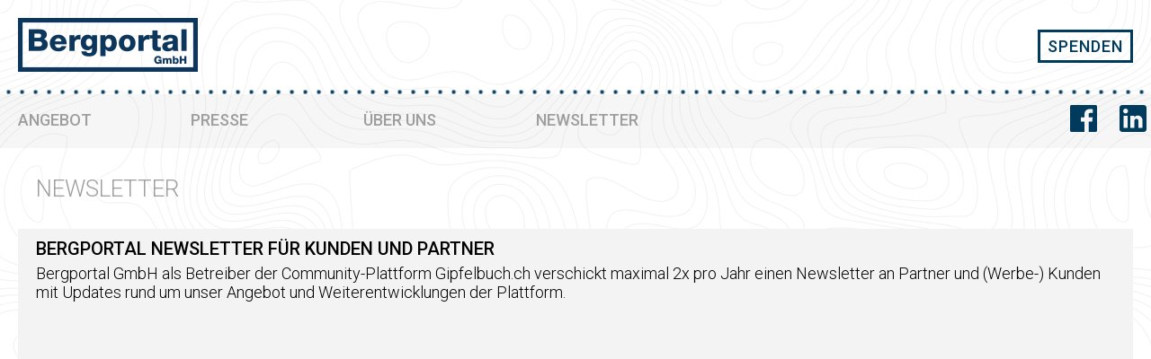

--- FILE ---
content_type: text/html; charset=UTF-8
request_url: https://www.bergportal.ch/newsletter
body_size: 3510
content:
<!DOCTYPE html>
<html lang="de">
    <head>
        <title>Bergportal</title>
        <meta charset="utf-8">
        <meta name="viewport" content="width=device-width, initial-scale=1" />
        <link href="/dist/style.min-c62d5e1905.css" rel="stylesheet" type="text/css">
        <link href="https://fonts.googleapis.com/css2?family=Roboto:wght@300;500;700&display=swap" rel="stylesheet"> 
        <script src="/dist/scripts.min-36eb3c20e1.js"></script>
        

<!-- Global site tag (gtag.js) - Google Analytics --> <script async src="https://www.googletagmanager.com/gtag/js?id=UA-4367845-1"></script> <script> window.dataLayer = window.dataLayer || []; function gtag(){dataLayer.push(arguments);} gtag('js', new Date());

        gtag('config', 'UA-4367845-1', {'anonymize_ip': true}); </script>

       
        <link rel="apple-touch-icon" sizes="57x57" href="/dist/apple-icon-57x57-3bf9f60ccc.png">
        <link rel="apple-touch-icon" sizes="60x60" href="/dist/apple-icon-60x60-7cc3b5f815.png">
        <link rel="apple-touch-icon" sizes="72x72" href="/dist/apple-icon-72x72-0c21d7f578.png">
        <link rel="apple-touch-icon" sizes="76x76" href="/dist/apple-icon-76x76-9256c9fc3f.png">
        <link rel="apple-touch-icon" sizes="114x114" href="/dist/apple-icon-114x114-a6a8dd0a7b.png">
        <link rel="apple-touch-icon" sizes="120x120" href="/dist/apple-icon-120x120-ca032af789.png">
        <link rel="apple-touch-icon" sizes="144x144" href="/dist/apple-icon-144x144-6a4bb1048a.png">
        <link rel="apple-touch-icon" sizes="152x152" href="/dist/apple-icon-152x152-2428eb1abf.png">
        <link rel="apple-touch-icon" sizes="180x180" href="/dist/apple-icon-180x180-c65522ce23.png">
        <link rel="icon" type="image/png" sizes="192x192"  href="/dist/android-icon-192x192-9cdf8028fc.png">
        <link rel="icon" type="image/png" sizes="32x32" href="/dist/favicon-32x32-5721d92757.png">
        <link rel="icon" type="image/png" sizes="96x96" href="/dist/favicon-96x96-67809e1f29.png">
        <link rel="icon" type="image/png" sizes="16x16" href="/dist/favicon-16x16-94e499ae99.png">
        <link rel="manifest" href="/dist/manifest-b58fcfa762.json">
        <meta name="msapplication-TileColor" content="#ffffff">
        <meta name="msapplication-TileImage" content="/dist/ms-icon-144x144-6a4bb1048a.png">
        <meta name="theme-color" content="#ffffff">
        
        <meta name="description" content="" />
        <meta name="keywords" content="" />
        <meta name="abstract" content="" />
        <meta name="author" content="bergportal GmbH, digvis GmbH" />
        <meta name="page-topic" content="" />
        <meta name="robots" content="index, follow" />
        <meta name="revisit-after" content="1 day" />

        <meta name="dc.title" content="bergportal.ch" />
        <meta name="DC.creator" content="bergportal GmbH, digvis GmbH">
        <meta name="DC.subject" content="bergportal.ch">
        <meta name="dc.description" content="" />
        <meta name="dc.publisher" content="bergportal GmbH" />
        <meta name="DC.identifier" content="https://www.bergportal.ch/" scheme="DCTERMS.URI">
        
        <meta property="og:title" content="bergportal.ch" />
        <meta property="og:type" content="website" />
        <meta property="og:description" content="" />
        <meta property="og:site_name" content="bergportal.ch" />
        <meta property="og:url" content="https://www.bergportal.ch/" />
        
    </head>

    <body onload="partner()">
        <header>
            
<div id="header_top" class="inner_nav">
    <a href="/"><img id="logo" src="/dist/bergportal-8759443f3e.png" alt="Bergportal"></a>

    <a id="donations" href="/spenden">SPENDEN</a>
    <div id="burgermenu">
        <a id="menubutton">
            <span></span><span></span><span></span><span></span>
         </a>
    </div>
    <div id="overlay"></div>
</div>

<div class="dotted-line-blue"></div>

<nav id="navigation">
    <div class="inner_nav">
        <a target="_blank" class="socialmedia" href="https://ch.linkedin.com/company/bergportal-gmbh"><svg><use xlink:href="/dist/gui-29a5f9f8e3.svg#linkedin"></use></svg></a>
        <a target="_blank" class="socialmedia" href="https://www.facebook.com/gipfelbuch.ch"><svg><use xlink:href="/dist/gui-29a5f9f8e3.svg#facebook"></use></svg></a>
        
        <ul>
            <li><a href="/angebot" class="nav_element ">ANGEBOT</a>
                <ul>
                    <li class="sub_nav_element"><a href="/angebot/portale" class="">Portale</a></li>
                    <li class="sub_nav_element"><a href="/angebot/werbung" class="">Werbung</a></li>
                    <li class="sub_nav_element"><a href="/angebot/fachexpertise" class="">Fachexpertise</a></li>
                </ul>
            </li>
         
            <li><a href="/presse" class="nav_element dotted-line-grey-mobile ">PRESSE</a>
                <ul>
                    <li class="sub_nav_element"><a href="/presse/pressespiegel" class="">Pressespiegel</a></li>
                    <li class="sub_nav_element"><a href="/presse/pressedownloads" class="">Presse-Downloads</a></li>
                </ul>
            </li>
            <li><a href="/ueberuns" class="nav_element dotted-line-grey-mobile ">ÜBER UNS</a>
                <ul>
                    <li class="sub_nav_element"><a href="/ueberuns/bergportalteam" class="">Bergportal-Team</a></li>
                    <li class="sub_nav_element"><a href="/ueberuns/partner" class="">Partner</a></li>
                </ul>
            </li>
            <li><a href="/newsletter" class="nav_element dotted-line-grey-mobile ">NEWSLETTER</a></li>

        </ul>
    </div>
</nav>        </header>
        <main>
            <div class="inner">
                    <section id="newsletter">
    <h2>NEWSLETTER</h2>
    <div id="anmeldung">
        <h3>BERGPORTAL NEWSLETTER FÜR KUNDEN UND PARTNER</h3>
        <p>
            Bergportal GmbH als Betreiber der Community-Plattform Gipfelbuch.ch
            verschickt maximal 2x pro Jahr einen Newsletter an Partner und (Werbe-)
            Kunden mit Updates rund um unser Angebot und Weiterentwicklungen der
            Plattform.
        </p>
        <div>

            <div class="mailchimp-embed" style="height:1120px;margin-top:32px;">
                <iframe id="mailchimp-embed" data-w-type="embedded" scrolling="no" marginheight="0" marginwidth="0" src="https://s141z.mjt.lu/wgt/s141z/x0i3/form?c=0e5411e1" width="100%" height="100%" frameborder="0"></iframe>
            </div>
<!--
            <div class="mailchimp-embed">
                <iframe id="mailchimp-embed" data-w-type="embedded" scrolling="no" marginheight="0" marginwidth="0" src="https://s141z.mjt.lu/wgt/s141z/x0i3/form?c=0e5411e1" width="100%" height="980px" frameborder="0" style="margin-top:32px"></iframe>
            </div>
-->
            <!--
                        <iframe data-w-type="embedded" frameborder="0" scrolling="no" marginheight="0" marginwidth="0" src="https://s141z.mjt.lu/wgt/s141z/x0i3/form?c=0e5411e1" width="100%" style="height: 0;"></iframe>

            <link href="//cdn-images.mailchimp.com/embedcode/classic-10_7.css" rel="stylesheet" type="text/css">
            <style type="text/css">
                #mc_embed_signup{background:#fff; clear:left; font:14px Helvetica,Arial,sans-serif; }

            </style>
            <div id="mc_embed_signup">
            <form action="https://gipfelbuch.us12.list-manage.com/subscribe/post?u=e88fadf06fa4b4c1488249a51&id=dc6ea9e39a" method="post" id="mc-embedded-subscribe-form" name="mc-embedded-subscribe-form" class="validate" target="_blank" novalidate>
                <div id="mc_embed_signup_scroll">

            <div class="mc-field-group">
                <label for="mce-EMAIL">E-Mail Adresse </label>
                <input type="email" value="" name="EMAIL" class="required email" id="mce-EMAIL">
            </div>
            <div class="mc-field-group">
                <label for="mce-FNAME">Vorname </label>
                <input type="text" value="" name="FNAME" class="" id="mce-FNAME">
            </div>
            <div class="mc-field-group">
                <label for="mce-LNAME">Nachname </label>
                <input type="text" value="" name="LNAME" class="" id="mce-LNAME">
            </div>
                <div id="mce-responses" class="clear">
                    <div class="response" id="mce-error-response" style="display:none"></div>
                    <div class="response" id="mce-success-response" style="display:none"></div>
                </div>
                <div style="position: absolute; left: -5000px;" aria-hidden="true"><input type="text" name="b_e88fadf06fa4b4c1488249a51_dc6ea9e39a" tabindex="-1" value=""></div>
                <div class="clear"><input type="submit" value="Abonnieren" name="subscribe" id="mc-embedded-subscribe" class="button"></div>
                </div>
            </form>
            </div>
            <script type='text/javascript' src='//s3.amazonaws.com/downloads.mailchimp.com/js/mc-validate.js'></script><script type='text/javascript'>(function($) {window.fnames = new Array(); window.ftypes = new Array();fnames[0]='EMAIL';ftypes[0]='email';fnames[1]='FNAME';ftypes[1]='text';fnames[2]='LNAME';ftypes[2]='text';fnames[3]='ADDRESS';ftypes[3]='address';fnames[4]='PHONE';ftypes[4]='phone';

            $.extend($.validator.messages, {
                required: "Dieses Feld ist ein Pflichtfeld.",
                maxlength: $.validator.format("Geben Sie bitte maximal {0} Zeichen ein."),
                minlength: $.validator.format("Geben Sie bitte mindestens {0} Zeichen ein."),
                rangelength: $.validator.format("Geben Sie bitte mindestens {0} und maximal {1} Zeichen ein."),
                email: "Geben Sie bitte eine gültige E-Mail Adresse ein.",
                url: "Geben Sie bitte eine gültige URL ein.",
                date: "Bitte geben Sie ein gültiges Datum ein.",
                number: "Geben Sie bitte eine Nummer ein.",
                digits: "Geben Sie bitte nur Ziffern ein.",
                equalTo: "Bitte denselben Wert wiederholen.",
                range: $.validator.format("Geben Sie bitten einen Wert zwischen {0} und {1}."),
                max: $.validator.format("Geben Sie bitte einen Wert kleiner oder gleich {0} ein."),
                min: $.validator.format("Geben Sie bitte einen Wert größer oder gleich {0} ein."),
                creditcard: "Geben Sie bitte ein gültige Kreditkarten-Nummer ein."
            });}(jQuery));var $mcj = jQuery.noConflict(true);</script>
-->
        </div>
    </div>
</section>
                
            </div>
        </main>
        <footer>
        
<section id="footer_top">
    <div class="inner">
        <a target="_blank" class="socialmedia" href="https://ch.linkedin.com/company/bergportal-gmbh"><svg><use xlink:href="/dist/gui-29a5f9f8e3.svg#linkedin"></use></svg></a>
        <a target="_blank" class="socialmedia" href="https://www.facebook.com/gipfelbuch.ch"><svg><use xlink:href="/dist/gui-29a5f9f8e3.svg#facebook"></use></svg></a>
        
        <ul id="menu_footer">
            <li><a href="/" class="nav_element ">ANGEBOT</a>
                <ul>
                    <li class="sub_nav_element"><a class="" href="/">Portale</a></li>
                    <li class="sub_nav_element"><a class="" href="/angebot/werbung">Werbung</a></li>
                    <li class="sub_nav_element"><a class="" href="/angebot/fachexpertise">Fachexpertise</a></li>
                </ul>
            </li>
            <li><a href="/presse" class="nav_element ">PRESSE</a>
                <ul>
                    <li class="sub_nav_element"><a class="" href="/presse">Pressespiegel</a></li>
                    <li class="sub_nav_element"><a class="" href="/presse/pressedownloads">Presse-Downloads</a></li>
                </ul>
            </li>
            <li><a href="/ueberuns" class="nav_element ">ÜBER UNS</a>
                <ul>
                    <li class="sub_nav_element"><a class="" href="/ueberuns">Bergportal-Team</a></li>
                    <li class="sub_nav_element"><a class="" href="/ueberuns/partner">Partner</a></li>
                </ul>
            </li>
            <li><a class"nav_element"></a>
                <ul>
                    <li class="sub_nav_element"><a class="" href="/newsletter">Newsletter</a></li>
                    <li class="sub_nav_element"><a class="" href="/spenden">Spenden</a></li>
                </ul>
            </li>
            <li><a class"nav_element"></a>
                <ul>
                    <li class="sub_nav_element"><a class="" href="/impressum">Impressum</a></li>
                    <li class="sub_nav_element"><a class="" href="/rechtliches">Rechtliche Aspekte</a></li>
                    <li class="sub_nav_element"><a class="" href="/datenschutz">Datenschutz</a></li>
                </ul>
            </li>
            
        </ul>
        
    </div>
    <div id="menu_footer_mob">
        <table>
            <tr>
                <td><a class="" href="/spenden">Spenden</a></td>
                <td><a class="" href="/newsletter">Newsletter</a></td>
                <td><a target="_blank" class="socialmedia_mob" href="https://ch.linkedin.com/company/bergportal-gmbh"><svg><use xlink:href="/dist/gui-29a5f9f8e3.svg#linkedin"></use></svg></a></td>
                
            </tr>
            <tr>
               
                <td><a class="" href="/rechtliches">Rechtliche Aspekte</a></td>
                <td><a class="" href="/impressum">Impressum</a></td>
                <td><a target="_blank" class="socialmedia_mob" href="https://www.facebook.com/gipfelbuch.ch"><svg><use xlink:href="/dist/gui-29a5f9f8e3.svg#facebook"></use></svg></a></td>
            </tr>
            <tr>
                <td colspan="2"><a target="_blank" class="socialmedia_mob" href="https://ch.linkedin.com/company/bergportal-gmbh"><svg><use xlink:href="/dist/gui-29a5f9f8e3.svg#linkedin"></use></svg></a>
                <a target="_blank" class="socialmedia_mob" href="https://www.facebook.com/gipfelbuch.ch"><svg><use xlink:href="/dist/gui-29a5f9f8e3.svg#facebook"></use></svg></a></td>
            </tr>
            <tr>
                <td><a class="" href="/datenschutz">Datenschutz</a></td>
            </tr>
        </table>
    </div>
</section>


<div class="dotted-line-white"></div>

<section id="footer_bottom" class="inner">
    
    <img src="/dist/logo_white-a099cab48b.png" alt="Bergportal">
    <div>
    <p>Bergportal GmbH | Grundacher 5 | 6060 Sarnen | <a href="mailto:info@bergportal.ch">info@bergportal.ch</a></p>
    <p class="fr">Copyright © 2000-2020</p>
    </div>
</section>        </footer>
    </body>
</html>


--- FILE ---
content_type: text/css
request_url: https://www.bergportal.ch/dist/style.min-c62d5e1905.css
body_size: 28278
content:
*{padding:0;margin:0;font-family:roboto,sans serif;font-weight:300}body{background:url(topo_bg-d9581fd621.svg);overflow-x:hidden;background-attachment:fixed}.dotted-line-blue{width:100%;background-image:radial-gradient(circle at 2px,#003a5c 1.25px,hsla(0,0%,100%,0) 3px)}.dotted-line-blue,.dotted-line-grey{padding:5px;margin-bottom:-5px;background-position:top;background-size:15px 5px,5px 15px;background-repeat:repeat-x,repeat-y}.dotted-line-grey{background-image:radial-gradient(circle at 2px,#9e9e9e 1.25px,hsla(0,0%,100%,0) 3px);max-width:unset}.dotted-line-white{padding:5px;margin-bottom:-5px;background-image:radial-gradient(circle,#fff 2px,hsla(0,0%,100%,0) 3px);background-position:top;background-size:15px 5px;background-repeat:repeat-x}h2{color:#9e9e9e;margin-bottom:30px;font-size:26px;padding-left:20px;font-weight:300}.fr{float:right}.fl{float:left}.mr{margin-right:20px}.invisible{opacity:0}.bold{font-family:roboto,sans serif}.overflowHidden{overflow:hidden}section{max-width:1400px;margin:auto}@media screen and (max-width:1475px){#header_top,section{margin:0 20px}}@media screen and (max-width:1000px){.dotted-line-grey-mobile{padding:5px;margin-bottom:-5px;background-image:radial-gradient(circle at 2px,#9e9e9e 1.25px,hsla(0,0%,100%,0) 3px);background-position:top;background-size:15px 5px,5px 15px;background-repeat:repeat-x,repeat-y}}#fbHeader{-webkit-mask:url(fb-logo-1a6f324e24.svg) no-repeat center;-webkit-mask-size:contain;mask-size:contain;margin:5px}#fbHeader,#lnHeader{height:32px;width:32px;background-color:#13325e;mask:url(fb-logo-1a6f324e24.svg) no-repeat center contain}#lnHeader{-webkit-mask:url(ln-logo-e2f5fb1de2.svg) no-repeat center;-webkit-mask-size:contain;mask-size:contain;margin:5px 0 5px 15px}header{height:165px;width:100%;background:url(topo_bg-d9581fd621.svg);background-color:#fff;position:fixed;z-index:50;top:0}.inner_nav{max-width:1400px;margin:auto}#header_top{height:100px;position:relative}#overlay{display:none;background-color:rgba(19,50,94,.9);height:calc(100vh - 100px);top:100px;left:-20px;width:100vw}#logo,#overlay{position:absolute}#logo{left:0;top:20px;width:200px}#donations{padding:5px;border:3px solid #003a5c;width:90px;text-align:center;position:absolute;right:0;top:33px;letter-spacing:.05em;font-family:Roboto,sans-serif;font-weight:500;text-transform:uppercase;font-size:18px;cursor:pointer;text-decoration:none;color:#003a5c}#donations:hover{background-color:rgba(164,163,163,.1)}#burgermenu{display:none}#burgermenu #menubutton{position:absolute;right:0;cursor:pointer;z-index:999;width:20px;height:25px;padding:16px;top:35px}#burgermenu #menubutton span{display:block;position:absolute;height:4.5px;width:35px;background:#003a5c;opacity:1;transform:rotate(0deg);transition:transform .25s ease-in-out,top .25s ease-in-out}#burgermenu #menubutton.open span:first-child,#burgermenu #menubutton.open span:nth-child(4){width:0;top:18px}#burgermenu #menubutton.open span:nth-child(2){transform:rotate(45deg);width:35px}#burgermenu #menubutton.open span:nth-child(3){transform:rotate(-45deg);width:35px}#burgermenu #menubutton span:first-child{top:3px}#burgermenu #menubutton span:nth-child(2),#burgermenu #menubutton span:nth-child(3){top:15px}#burgermenu #menubutton span:nth-child(4){top:27px}@media screen and (max-width:1475px){#header_top,#navigation .inner{margin:0 20px}}@media screen and (max-width:1000px){header{height:100px}header #header_top #donations{display:none}header #header_top #burgermenu{display:block}header .dotted-line-blue{display:none}header #navigation{display:none;z-index:99;opacity:1;height:calc(100vh - 100px)}header #navigation .inner{margin:0}header #navigation .socialmedia{display:none}header #navigation ul{overflow-y:scroll;height:calc(100vh - 100px);width:100vw;left:-20px}header #navigation ul li{width:100%;max-width:280px;display:block;margin:15px auto 0;text-align:center;float:none}header #navigation ul li:nth-child(4){padding-bottom:80px}header #navigation ul li .nav_element{color:#9e9e9e!important;font-size:25px!important;padding-top:35px!important}header #navigation ul li ul{visibility:visible;width:100%;background:inherit;position:relative}header #navigation ul li ul li{margin:0}header #navigation ul li ul li a{color:#fff!important;font-weight:300!important;font-size:25px!important;padding:20px 0!important}}#navigation{height:60px;background:rgba(164,163,163,.1)}#navigation .inner{position:relative}#navigation ul{padding:0}#navigation ul:after{clear:both;content:" ";display:block;font-size:0;height:0;visibility:hidden}#navigation ul li{list-style:none;float:left;position:relative;width:15%}#navigation ul li a,#navigation ul li a:active,#navigation ul li a:link,#navigation ul li a:visited{text-decoration:none;display:block;color:#9e9e9e;padding:20px;font-size:18px;text-transform:uppercase;line-height:18px;min-height:20px;cursor:pointer;font-family:roboto,sans serif;font-weight:500}#navigation ul li a:active:hover,#navigation ul li a:hover,#navigation ul li a:link:hover,#navigation ul li a:visited:hover{color:#9e9e9e}#navigation ul li a.selected,#navigation ul li a:active.selected,#navigation ul li a:link.selected,#navigation ul li a:visited.selected{color:#003a5c}#navigation ul li:hover a,#navigation ul li:hover a:active,#navigation ul li:hover a:link,#navigation ul li:hover a:visited{color:#003a5c}#navigation ul li:hover li a,#navigation ul li:hover li a:active,#navigation ul li:hover li a:link,#navigation ul li:hover li a:visited{background:none;box-shadow:none}#navigation ul li:hover>ul{visibility:visible}#navigation ul ul{display:inline;visibility:hidden;position:absolute;background:#f6f6f6;width:15rem;padding:7px 0;z-index:1800;left:0}#navigation ul ul li{width:auto;float:none}#navigation ul ul li a,#navigation ul ul li a:active,#navigation ul ul li a:link,#navigation ul ul li a:visited{padding:7px 0 7px 20px;font-size:18px;font-weight:300;color:#9e9e9e;text-transform:none;min-height:auto}#navigation ul ul li a.selected,#navigation ul ul li a:active.selected,#navigation ul ul li a:active:hover,#navigation ul ul li a:hover,#navigation ul ul li a:link.selected,#navigation ul ul li a:link:hover,#navigation ul ul li a:visited.selected,#navigation ul ul li a:visited:hover{font-family:roboto,sans serif;font-weight:500;box-shadow:none;color:#003a5c}#navigation .socialmedia{float:right;margin-top:12px;margin-left:20px;position:relative;width:35px;height:35px}#navigation .socialmedia svg{width:30px;height:30px;fill:#003a5c}main{position:relative;margin-top:165px;margin-bottom:100px;min-height:calc(100vh - 475px)}#newsletters,#portals{padding:40px 0}@media screen and (max-width:1000px){main{margin-top:100px;min-height:calc(100vh - 440px)}}@media screen and (max-width:400px){main{min-height:calc(100vh - 460px)}}#werbung{overflow-x:hidden}#werbung h2{color:#9e9e9e;margin:30px 50px;font-size:26px;padding:0}#werbung p{font-size:18px;margin:20px 50px}#werbung p #pdf{font-weight:500;font-size:18px}#werbung p #pdf,#werbung p .mail{text-decoration:none;color:#1a325b}#werbung #banner{background-color:#f6f6f6;width:100%}#werbung #banner #banner_inhalt{display:flex;flex-wrap:wrap;justify-content:space-between;padding:0 50px}#werbung #banner #banner_inhalt .banner_part{width:160px;text-align:center;padding-top:10px}#werbung #banner #banner_inhalt .banner_part p{font-family:roboto,sans serif;font-weight:500;margin:0 0 10px}#werbung #werbung_img{width:93%;margin:20px auto;border:2px solid #aeaeae}#werbung #werbung_img img{width:100%;display:block}#werbung #credits{color:#b6b6b6;float:right;font-size:16px}@media screen and (max-width:1099px){#werbung #banner #banner_inhalt .banner_part{width:30%}}@media screen and (max-width:779px){#werbung #banner #banner_inhalt .banner_part{width:160px}}@media screen and (max-width:470px){#werbung #banner #banner_inhalt .banner_part{margin:0 auto}}#fachexpertise h2{padding-top:30px}#fachexpertise p{font-size:18px;padding:0 20px}#fachexpertise p a{text-decoration:none;color:#1a325b}#pressespiegel{overflow-x:hidden}#pressespiegel h2{margin-top:30px}#pressespiegel #artikels{display:flex;flex-flow:row wrap;justify-content:space-between;flex-direction:row}#pressespiegel #artikels .artikel{width:29%;margin:20px 0;padding:10px 0;background:#f6f6f6}#pressespiegel #artikels .artikel .infos{color:#797979;font-size:18px;padding:5px 0 5px 20px;overflow:hidden;text-overflow:"...";white-space:nowrap}#pressespiegel #artikels .artikel h3{color:#000;font-family:roboto,sans serif;font-weight:500;margin:0 20px 10px;letter-spacing:.5px;line-height:25px;font-size:18px}#pressespiegel #artikels .artikel .pressebild{width:calc(100% - 40px);margin:0 auto 10px;padding-top:calc(50% - 20px);background-size:cover}#pressespiegel #artikels .artikel .desc{padding:5px 20px;font-size:18px;max-height:inherit;transition:all 3s ease;line-height:25px}#pressespiegel #artikels .artikel .fullText{transition:all 3s ease}#pressespiegel #artikels .artikel .desc_hidden{max-height:200px;overflow:hidden;text-overflow:ellipsis;content:"";position:relative}#pressespiegel #artikels .artikel .desc_hidden:before{content:"";width:100%;height:100%;position:absolute;left:0;top:0;background:linear-gradient(transparent 150px,#f6f6f6)}#pressespiegel #artikels .artikel a{text-decoration:none;color:#1a325b;padding:5px 20px;font-size:18px;overflow:hidden;display:inline-block}#pressespiegel #artikels .artikel a .pdf{width:17px;margin-right:5px}#pressespiegel #artikels .artikel .more{cursor:pointer}#pressespiegel #artikels .artikel .notVisible{display:none}#pressespiegel #artikels .artikel .morebutton{display:block;cursor:pointer;transform:translateX(-50%);left:50%;position:relative}#pressespiegel #artikels .artikel .more_button_img{width:15px;display:inline-block}#pressespiegel #artikels .artikel .more_button_text{display:inline-block}@media screen and (max-width:1052px){#pressespiegel #artikels .artikel{width:48%}}@media screen and (max-width:651px){#pressespiegel #artikels .artikel{width:100%}}#pressedownloads{overflow-x:hidden}#pressedownloads h2{margin-top:30px}#pressedownloads #artikels{display:flex;flex-flow:row wrap;justify-content:space-between;flex-direction:row}#pressedownloads #artikels .artikel{width:29%;margin:20px 0;padding:10px 0;background:#f6f6f6}#pressedownloads #artikels .artikel .infos{color:#797979;font-size:17px;padding:5px 0 5px 20px;overflow:hidden;text-overflow:"...";white-space:nowrap}#pressedownloads #artikels .artikel h3{color:#000;font-family:roboto,sans serif;font-weight:500;margin:0 20px 10px;letter-spacing:.5px;line-height:25px;font-size:17px;word-break:break-word}#pressedownloads #artikels .artikel .pressebild{width:calc(100% - 40px);margin:0 auto 10px;padding-top:calc(50% - 20px);background-size:cover}#pressedownloads #artikels .artikel .desc{padding:5px 20px;font-size:18px;max-height:inherit;transition:all 3s ease;line-height:25px}#pressedownloads #artikels .artikel .fullText{transition:all 3s ease}#pressedownloads #artikels .artikel .desc_hidden{max-height:200px;overflow:hidden;text-overflow:ellipsis;content:"";position:relative}#pressedownloads #artikels .artikel .desc_hidden:before{content:"";width:100%;height:100%;position:absolute;left:0;top:0;background:linear-gradient(transparent 150px,#f6f6f6)}#pressedownloads #artikels .artikel a{text-decoration:none;color:#1a325b;padding:5px 20px;font-size:18px;overflow:hidden;display:inline-block}#pressedownloads #artikels .artikel a .pdf{width:17px;margin-right:5px}#pressedownloads #artikels .artikel .more{cursor:pointer}#pressedownloads #artikels .artikel .notVisible{display:none}#pressedownloads #artikels .artikel .morebutton{display:block;cursor:pointer;transform:translateX(-50%);left:50%;position:relative}#pressedownloads #artikels .artikel .more_button_img{width:15px;display:inline-block}#pressedownloads #artikels .artikel .more_button_text{display:inline-block}@media screen and (max-width:1052px){#pressedownloads #artikels .artikel{width:48%}}@media screen and (max-width:651px){#pressedownloads #artikels .artikel{width:100%}}#bergportal_team{overflow-x:hidden}#bergportal_team h2{padding-top:30px}#bergportal_team #personen{display:flex;flex-wrap:wrap;justify-content:space-between}#bergportal_team #personen .person{width:30%;margin:10px 0;padding:10px 0;background-color:#f6f6f6}#bergportal_team #personen .person h3{color:#000;margin-left:20px;font-family:roboto,sans serif;font-weight:500;margin-bottom:10px;display:inline-block;font-size:18px}#bergportal_team #personen .person .lna{float:right;padding:0 10px;font-size:25px}#bergportal_team #personen .person .img{width:100%;position:relative}#bergportal_team #personen .person .img img{width:100%}#bergportal_team #personen .person .img .layerP{position:absolute;z-index:5;background-color:rgba(0,0,0,.3);width:100%;height:calc(100% - 5px);display:none}#bergportal_team #personen .person .img .layerP p{position:absolute;top:50%;left:50%;transform:translate(-50%,-50%);color:#fff;font-size:20px;width:80%;text-align:center}#bergportal_team #personen .person .img:hover .layerP{display:block}#bergportal_team #personen .person .pos{color:#9f9f9f;padding:5px 20px;font-size:18px}#bergportal_team #personen .person .contact{margin-left:20px}#bergportal_team #personen .person a{text-decoration:none;color:#1a325b;font-size:18px}#bergportal_team #personen .person a .lnTeam{height:25px;width:25px;background-color:#13325e;-webkit-mask:url(ln-logo-e2f5fb1de2.svg) no-repeat center;mask:url(fb-logo-1a6f324e24.svg) no-repeat center contain;-webkit-mask-size:contain;mask-size:contain;display:inline-block}#bergportal_team #personen .person .tel:before{content:" | "}@media screen and (max-width:1340px){#bergportal_team #personen .person .contact .tel{display:block}#bergportal_team #personen .person .contact .tel:before{content:""}}@media screen and (max-width:1100px){#bergportal_team #personen .person{width:48%}}@media screen and (max-width:670px){#bergportal_team #personen .person h3{font-size:17px}}@media screen and (max-width:642px){#bergportal_team #personen .person{width:100%}#bergportal_team #personen .person h3{font-size:18px}}@media screen and (max-width:432px){#bergportal_team #personen .person h3{font-size:17px}}@media screen and (max-width:329px){#bergportal_team #personen .person h3{font-size:16px}}#portrait{overflow-x:hidden;margin-bottom:30px}#portrait h2{padding-top:30px}#portrait p{padding:5px 20px;font-size:18px}#portrait p a{text-decoration:none;color:#1a325b}#portrait p strong{font-weight:500}#geschichte{overflow-x:hidden;margin-bottom:30px}#geschichte h2{padding-top:30px}#geschichte p{padding:5px 20px;font-size:18px}#geschichte p strong{font-weight:500}#partner h2{padding-top:30px}#partner #partners{display:flex;flex-flow:row wrap;justify-content:space-between;flex-direction:row}#partner #partners .partner{width:30%;margin:15px 0;background-color:#f6f6f6}#partner #partners .partner h3{font-family:roboto,sans serif;font-weight:500;font-size:18px;padding:15px 15px 15px 20px}#partner #partners .partner .img-con{background-color:#fff;max-width:calc(100% - 40px);margin:0 auto}#partner #partners .partner .img-con img{height:100px;max-width:100%;margin:0 auto;padding:15px 0;display:block}#partner #partners .partner p{margin:20px;font-size:18px}#partner #partners .partner p strong{font-weight:500}#partner #partners .partner .partner_hidden{height:102px;overflow:hidden;text-overflow:ellipsis;position:relative}#partner #partners .partner .partner_hidden:before{content:"";width:100%;height:100%;position:absolute;left:0;top:0;background:linear-gradient(transparent 150px,#f6f6f6)}#partner #partners .partner .more_partner{display:block;padding:0 20px 5px;cursor:pointer;color:#003a5c}#partner #partners .partner .more_partner:hover{color:#9e9e9e}#partner #partners .partner .more_partner img{width:15px;display:inline-block}#partner #partners .partner .more_partner p{display:inline-block;margin:0;padding:0 0 0 3px}@media screen and (max-width:1000px){#partner #partners .partner{width:48%}}@media screen and (max-width:600px){#partner #partners .partner{width:100%}}#spenden{overflow-x:hidden;margin-bottom:30px}#spenden h2{padding-top:30px}#spenden #danke{font-family:roboto,sans serif;font-weight:500;font-size:20px;padding:0 20px}#spenden p{font-size:18px;padding:0 20px}#spenden #daten{margin-top:20px;background:rgba(164,163,163,.1);padding:20px}#spenden #daten p{margin:10px 0;padding:0}#spenden #daten strong{font-family:roboto,sans serif;font-weight:500}@media screen and (max-width:1000px){#spenden #daten strong:before{content:"\a";white-space:pre}}#legate{overflow-x:hidden;margin-bottom:20px}#legate h2{padding-top:30px}#legate p{font-size:18px;margin:10px 20px}#legate p strong{font-weight:500}#legate p a{text-decoration:none;color:#1a325b}#impressum{overflow-x:hidden}#impressum h2{padding-top:30px}#impressum #imp a{display:inline-block}#impressum #imp p{font-size:18px;margin:15px 0;padding:0 20px}#impressum #imp p a{text-decoration:none;color:#1a325b}#impressum #imp img{max-width:300px;margin:0 20px;width:90%}#impressum #imp .part p{margin:5px 0}#impressum #imp #digvis_logo{width:130px}#impressum #imp .credits{margin:0 20px}#impressum #imp .credits a{text-decoration:none;color:#1a325b}#rechtliche_aspekte{overflow-x:hidden}#rechtliche_aspekte h2{padding-top:30px}#rechtliche_aspekte #rechtliches{padding:0 20px}#rechtliche_aspekte #rechtliches h4{font-family:roboto,sans serif;font-weight:500;font-size:20px}#rechtliche_aspekte #rechtliches p{font-size:18px;margin:18px 0}#rechtliche_aspekte #rechtliches ul{margin-left:32px;font-size:18px}#rechtliche_aspekte #rechtliches a{text-decoration:none;color:#1a325b}#datenschutz #top{color:#9e9e9e;padding:30px 20px;font-size:26px}#datenschutz p{font-size:18px;margin:10px 20px;text-decoration:none}#datenschutz a{text-decoration:none;color:#1a325b}#datenschutz h2{padding:5px 20px}#datenschutz h3{margin:20px}#datenschutz ul{margin-left:50px}#newsletter{overflow-x:hidden;margin-bottom:20px}#newsletter h2{padding-top:30px}#newsletter #anmeldung{background-color:#f3f3f4;padding:10px 20px}#newsletter #anmeldung h3{font-family:roboto,sans serif;font-weight:500;font-size:20px}#newsletter #anmeldung p{font-size:18px;margin:5px 0}#newsletter #anmeldung form{margin:10px 0}#newsletter #anmeldung input[type=email],#newsletter #anmeldung input[type=text]{margin:10px 0;width:calc(100% - 20px);border-radius:0;border:1px solid #1a325b;height:30px;color:#1a325b;padding:5px;background-color:#f3f3f4}#newsletter #anmeldung input[type=submit]{margin:10px 0;border-radius:0;border:2px solid #1a325b;color:#1a325b;font-size:18px;width:25%;padding:7px 5px;font-family:roboto,sans serif;font-weight:500;height:50px}#newsletter #anmeldung input[type=submit]:hover{color:#fff;background-color:#1a325b}@media screen and (max-width:1000px){#newsletter #anmeldung input[type=submit]{width:50%}}@media screen and (max-width:400px){#newsletter #anmeldung input[type=submit]{width:calc(100% - 20px)}}footer{background:url(footer2-f18f0410b3.svg);height:310px;position:relative;margin:0 auto;overflow:hidden}footer #footer_top{height:220px;overflow:hidden}footer #footer_top #menu_footer_mob{display:none}footer #footer_top .inner{position:relative}footer #footer_top ul{padding:0;margin-top:90px}footer #footer_top ul li{list-style:none;float:left;position:relative;width:15%}footer #footer_top ul li a,footer #footer_top ul li a:active,footer #footer_top ul li a:link,footer #footer_top ul li a:visited{text-decoration:none;display:block;color:#fff;padding:0 20px;font-size:18px;text-transform:uppercase;line-height:18px;min-height:20px;cursor:pointer;font-family:roboto,sans serif;font-weight:500}footer #footer_top ul li a:active:hover,footer #footer_top ul li a:hover,footer #footer_top ul li a:link:hover,footer #footer_top ul li a:visited:hover{color:#9e9e9e}footer #footer_top ul li:hover li a,footer #footer_top ul li:hover li a:active,footer #footer_top ul li:hover li a:link,footer #footer_top ul li:hover li a:visited{background:none;box-shadow:none}footer #footer_top ul ul{margin-top:0;display:inline;position:absolute;width:15rem;padding:4px 0;z-index:60;left:0}footer #footer_top ul ul li{width:auto;float:none}footer #footer_top ul ul li a,footer #footer_top ul ul li a:active,footer #footer_top ul ul li a:link,footer #footer_top ul ul li a:visited{padding:7px 0 7px 20px;font-size:16px;font-weight:300;color:#fff;text-transform:none;min-height:auto}footer #footer_top .socialmedia{float:right;margin-left:20px;position:relative;width:30px;height:30px}footer #footer_top .socialmedia svg{width:30px;height:30px;fill:#fff}footer #footer_bottom{height:95px;color:#fff}footer #footer_bottom img{float:left;height:45px;margin:20px}footer #footer_bottom p{margin:30px 20px;float:left}footer #footer_bottom p a{color:#fff;text-decoration:none}footer #footer_bottom p a:hover{color:#9e9e9e}footer #footer_bottom p.fr{float:right;margin-right:0}@media screen and (max-width:1475px){#footer_bottom,#footer_top{margin:0 20px}}@media screen and (max-width:1060px){footer #footer_top ul li{width:17%}footer #footer_bottom p{margin:30px 0}}@media screen and (max-width:930px){footer #footer_top #menu_footer,footer #footer_top .socialmedia{display:none}footer #footer_top #menu_footer_mob{display:block;padding-top:65px;max-width:600px}footer #footer_top #menu_footer_mob table{width:100%;padding-left:20px}footer #footer_top #menu_footer_mob table tr:nth-child(3){display:none}footer #footer_top #menu_footer_mob table td{padding:10px 0;width:33%}footer #footer_top #menu_footer_mob table td:nth-child(2){padding-left:10px}footer #footer_top #menu_footer_mob table td:nth-child(3){width:35px;padding-left:10px}footer #footer_top #menu_footer_mob table td a{color:#fff;text-decoration:none}footer #footer_top #menu_footer_mob table td .socialmedia_mob{width:35px;height:35px}footer #footer_top #menu_footer_mob table td .socialmedia_mob svg{width:35px;height:35px;fill:#fff}}@media screen and (max-width:870px){footer #footer_bottom p{margin:20px 10px 0}footer #footer_bottom p.fr{float:left;margin:5px 10px}}@media screen and (max-width:722px){footer #footer_bottom p{display:none}footer #footer_bottom p.fr{display:block;margin:30px 0;float:right}}@media screen and (max-width:392px){footer{height:330px}footer #footer_top{height:225px}footer #footer_bottom{text-align:center}footer #footer_bottom img{margin:15px auto 5px;display:block;float:none}footer #footer_bottom p.fr{display:block;float:none;margin:10px}}#carousel{width:100%;height:400px;max-height:650px;position:relative;overflow:hidden;max-width:unset}#carousel .c_image{height:100%;width:100%;position:absolute;transition:all 1.5s ease;display:none;background:url(HeaderImage2-191c196e1e.png);background-size:cover;background-position:50%}#carousel .center{left:0;display:inline-block}#carousel .right{left:100%;display:inline-block}#carousel .left{left:-100%;display:inline-block}#carousel .layer{width:100%;height:100%;background-color:rgba(19,50,94,.7);text-align:center;font-family:Roboto,sans-serif}#carousel .layer .layerText{width:calc(100% - 80px);top:50%;margin:0 auto;position:relative;transform:translateY(-50%)}#carousel .layer .layerText h1{position:relative;z-index:10;color:#fff;font-size:35px;letter-spacing:.12em;margin-bottom:10px}#carousel .layer .layerText h1 strong{font-family:roboto,sans serif;font-weight:700}#carousel .layer .layerText h2{position:relative;z-index:10;font-family:roboto,sans serif;font-weight:500;color:#ffd567;font-size:25pt;letter-spacing:.1em;margin-bottom:20px}#carousel .layer .layerText h2 strong{font-weight:500}#carousel .layer .layerText p{color:#fff;font-size:35px;letter-spacing:.02em;margin-bottom:15px}#carousel .layer .layerText .carousel_link,#carousel .layer .layerText p{position:relative;z-index:10;font-family:roboto,sans serif;font-weight:500}#carousel .layer .layerText .carousel_link{padding:5px 30px;border:3px solid #ffd567;font-size:18px;cursor:pointer;text-decoration:none;color:#ffd567;letter-spacing:.1em}#carousel .layer .layerText .carousel_link:hover{background:rgba(0,0,0,.3)}#carousel .arrows{z-index:30;position:absolute;font-size:40px;top:50%;transform:translateY(-50%);color:#1a325b}#carousel .back{left:50px}#carousel .next{right:50px}@media screen and (max-width:1475px){#carousel{margin:0}}@media screen and (max-width:740px){#carousel .layer .layerText h1{font-size:30px}#carousel .layer .layerText h2{font-size:20px}}@media screen and (max-width:370px){#carousel .layer .layerText h1{font-size:25px}#carousel .layer .layerText h2{font-size:20px}}.boxes{display:flex;justify-content:space-between;flex-wrap:wrap}.boxes article{background-color:#f6f6f6;min-width:350px;width:48%;display:inline-block;top:0;margin:10px 0}.boxes article .info{font-size:18px;color:#797979;padding:10px 20px;height:25px;overflow:hidden;text-overflow:"...";white-space:nowrap}.boxes article h3 a{text-decoration:none;color:#20426c;font-family:roboto,sans serif;font-weight:500;letter-spacing:1px;font-size:20px;padding:0 20px}.boxes article .logo{background-color:#13325e;padding:0}.boxes article .logo.yellow{background-color:#f4c51a}.boxes article .logo img{height:105px;display:block;margin:10px auto;padding:20px 0}.boxes article p{font-size:18px;padding:20px;font-weight:300;line-height:25px}.boxes article p strong{font-weight:500}.boxes article p a{text-decoration:none;color:#1a325b}.boxes article br{margin:0 0 7px}@media screen and (max-width:808px){.boxes article{width:100%;min-width:unset}}
/*# sourceMappingURL=[data-uri] */

--- FILE ---
content_type: text/javascript
request_url: https://www.bergportal.ch/dist/scripts.min-36eb3c20e1.js
body_size: 79162
content:
/*! jQuery v3.3.1 | (c) JS Foundation and other contributors | jquery.org/license */
!function(e,t){"use strict";"object"==typeof module&&"object"==typeof module.exports?module.exports=e.document?t(e,!0):function(e){if(!e.document)throw new Error("jQuery requires a window with a document");return t(e)}:t(e)}("undefined"!=typeof window?window:this,function(e,t){"use strict";var n=[],r=e.document,i=Object.getPrototypeOf,o=n.slice,a=n.concat,s=n.push,u=n.indexOf,l={},c=l.toString,f=l.hasOwnProperty,p=f.toString,d=p.call(Object),h={},g=function e(t){return"function"==typeof t&&"number"!=typeof t.nodeType},y=function e(t){return null!=t&&t===t.window},v={type:!0,src:!0,noModule:!0};function m(e,t,n){var i,o=(t=t||r).createElement("script");if(o.text=e,n)for(i in v)n[i]&&(o[i]=n[i]);t.head.appendChild(o).parentNode.removeChild(o)}function x(e){return null==e?e+"":"object"==typeof e||"function"==typeof e?l[c.call(e)]||"object":typeof e}var b="3.3.1",w=function(e,t){return new w.fn.init(e,t)},T=/^[\s\uFEFF\xA0]+|[\s\uFEFF\xA0]+$/g;w.fn=w.prototype={jquery:"3.3.1",constructor:w,length:0,toArray:function(){return o.call(this)},get:function(e){return null==e?o.call(this):e<0?this[e+this.length]:this[e]},pushStack:function(e){var t=w.merge(this.constructor(),e);return t.prevObject=this,t},each:function(e){return w.each(this,e)},map:function(e){return this.pushStack(w.map(this,function(t,n){return e.call(t,n,t)}))},slice:function(){return this.pushStack(o.apply(this,arguments))},first:function(){return this.eq(0)},last:function(){return this.eq(-1)},eq:function(e){var t=this.length,n=+e+(e<0?t:0);return this.pushStack(n>=0&&n<t?[this[n]]:[])},end:function(){return this.prevObject||this.constructor()},push:s,sort:n.sort,splice:n.splice},w.extend=w.fn.extend=function(){var e,t,n,r,i,o,a=arguments[0]||{},s=1,u=arguments.length,l=!1;for("boolean"==typeof a&&(l=a,a=arguments[s]||{},s++),"object"==typeof a||g(a)||(a={}),s===u&&(a=this,s--);s<u;s++)if(null!=(e=arguments[s]))for(t in e)n=a[t],a!==(r=e[t])&&(l&&r&&(w.isPlainObject(r)||(i=Array.isArray(r)))?(i?(i=!1,o=n&&Array.isArray(n)?n:[]):o=n&&w.isPlainObject(n)?n:{},a[t]=w.extend(l,o,r)):void 0!==r&&(a[t]=r));return a},w.extend({expando:"jQuery"+("3.3.1"+Math.random()).replace(/\D/g,""),isReady:!0,error:function(e){throw new Error(e)},noop:function(){},isPlainObject:function(e){var t,n;return!(!e||"[object Object]"!==c.call(e))&&(!(t=i(e))||"function"==typeof(n=f.call(t,"constructor")&&t.constructor)&&p.call(n)===d)},isEmptyObject:function(e){var t;for(t in e)return!1;return!0},globalEval:function(e){m(e)},each:function(e,t){var n,r=0;if(C(e)){for(n=e.length;r<n;r++)if(!1===t.call(e[r],r,e[r]))break}else for(r in e)if(!1===t.call(e[r],r,e[r]))break;return e},trim:function(e){return null==e?"":(e+"").replace(T,"")},makeArray:function(e,t){var n=t||[];return null!=e&&(C(Object(e))?w.merge(n,"string"==typeof e?[e]:e):s.call(n,e)),n},inArray:function(e,t,n){return null==t?-1:u.call(t,e,n)},merge:function(e,t){for(var n=+t.length,r=0,i=e.length;r<n;r++)e[i++]=t[r];return e.length=i,e},grep:function(e,t,n){for(var r,i=[],o=0,a=e.length,s=!n;o<a;o++)(r=!t(e[o],o))!==s&&i.push(e[o]);return i},map:function(e,t,n){var r,i,o=0,s=[];if(C(e))for(r=e.length;o<r;o++)null!=(i=t(e[o],o,n))&&s.push(i);else for(o in e)null!=(i=t(e[o],o,n))&&s.push(i);return a.apply([],s)},guid:1,support:h}),"function"==typeof Symbol&&(w.fn[Symbol.iterator]=n[Symbol.iterator]),w.each("Boolean Number String Function Array Date RegExp Object Error Symbol".split(" "),function(e,t){l["[object "+t+"]"]=t.toLowerCase()});function C(e){var t=!!e&&"length"in e&&e.length,n=x(e);return!g(e)&&!y(e)&&("array"===n||0===t||"number"==typeof t&&t>0&&t-1 in e)}var E=function(e){var t,n,r,i,o,a,s,u,l,c,f,p,d,h,g,y,v,m,x,b="sizzle"+1*new Date,w=e.document,T=0,C=0,E=ae(),k=ae(),S=ae(),D=function(e,t){return e===t&&(f=!0),0},N={}.hasOwnProperty,A=[],j=A.pop,q=A.push,L=A.push,H=A.slice,O=function(e,t){for(var n=0,r=e.length;n<r;n++)if(e[n]===t)return n;return-1},P="checked|selected|async|autofocus|autoplay|controls|defer|disabled|hidden|ismap|loop|multiple|open|readonly|required|scoped",M="[\\x20\\t\\r\\n\\f]",R="(?:\\\\.|[\\w-]|[^\0-\\xa0])+",I="\\["+M+"*("+R+")(?:"+M+"*([*^$|!~]?=)"+M+"*(?:'((?:\\\\.|[^\\\\'])*)'|\"((?:\\\\.|[^\\\\\"])*)\"|("+R+"))|)"+M+"*\\]",W=":("+R+")(?:\\((('((?:\\\\.|[^\\\\'])*)'|\"((?:\\\\.|[^\\\\\"])*)\")|((?:\\\\.|[^\\\\()[\\]]|"+I+")*)|.*)\\)|)",$=new RegExp(M+"+","g"),B=new RegExp("^"+M+"+|((?:^|[^\\\\])(?:\\\\.)*)"+M+"+$","g"),F=new RegExp("^"+M+"*,"+M+"*"),_=new RegExp("^"+M+"*([>+~]|"+M+")"+M+"*"),z=new RegExp("="+M+"*([^\\]'\"]*?)"+M+"*\\]","g"),X=new RegExp(W),U=new RegExp("^"+R+"$"),V={ID:new RegExp("^#("+R+")"),CLASS:new RegExp("^\\.("+R+")"),TAG:new RegExp("^("+R+"|[*])"),ATTR:new RegExp("^"+I),PSEUDO:new RegExp("^"+W),CHILD:new RegExp("^:(only|first|last|nth|nth-last)-(child|of-type)(?:\\("+M+"*(even|odd|(([+-]|)(\\d*)n|)"+M+"*(?:([+-]|)"+M+"*(\\d+)|))"+M+"*\\)|)","i"),bool:new RegExp("^(?:"+P+")$","i"),needsContext:new RegExp("^"+M+"*[>+~]|:(even|odd|eq|gt|lt|nth|first|last)(?:\\("+M+"*((?:-\\d)?\\d*)"+M+"*\\)|)(?=[^-]|$)","i")},G=/^(?:input|select|textarea|button)$/i,Y=/^h\d$/i,Q=/^[^{]+\{\s*\[native \w/,J=/^(?:#([\w-]+)|(\w+)|\.([\w-]+))$/,K=/[+~]/,Z=new RegExp("\\\\([\\da-f]{1,6}"+M+"?|("+M+")|.)","ig"),ee=function(e,t,n){var r="0x"+t-65536;return r!==r||n?t:r<0?String.fromCharCode(r+65536):String.fromCharCode(r>>10|55296,1023&r|56320)},te=/([\0-\x1f\x7f]|^-?\d)|^-$|[^\0-\x1f\x7f-\uFFFF\w-]/g,ne=function(e,t){return t?"\0"===e?"\ufffd":e.slice(0,-1)+"\\"+e.charCodeAt(e.length-1).toString(16)+" ":"\\"+e},re=function(){p()},ie=me(function(e){return!0===e.disabled&&("form"in e||"label"in e)},{dir:"parentNode",next:"legend"});try{L.apply(A=H.call(w.childNodes),w.childNodes),A[w.childNodes.length].nodeType}catch(e){L={apply:A.length?function(e,t){q.apply(e,H.call(t))}:function(e,t){var n=e.length,r=0;while(e[n++]=t[r++]);e.length=n-1}}}function oe(e,t,r,i){var o,s,l,c,f,h,v,m=t&&t.ownerDocument,T=t?t.nodeType:9;if(r=r||[],"string"!=typeof e||!e||1!==T&&9!==T&&11!==T)return r;if(!i&&((t?t.ownerDocument||t:w)!==d&&p(t),t=t||d,g)){if(11!==T&&(f=J.exec(e)))if(o=f[1]){if(9===T){if(!(l=t.getElementById(o)))return r;if(l.id===o)return r.push(l),r}else if(m&&(l=m.getElementById(o))&&x(t,l)&&l.id===o)return r.push(l),r}else{if(f[2])return L.apply(r,t.getElementsByTagName(e)),r;if((o=f[3])&&n.getElementsByClassName&&t.getElementsByClassName)return L.apply(r,t.getElementsByClassName(o)),r}if(n.qsa&&!S[e+" "]&&(!y||!y.test(e))){if(1!==T)m=t,v=e;else if("object"!==t.nodeName.toLowerCase()){(c=t.getAttribute("id"))?c=c.replace(te,ne):t.setAttribute("id",c=b),s=(h=a(e)).length;while(s--)h[s]="#"+c+" "+ve(h[s]);v=h.join(","),m=K.test(e)&&ge(t.parentNode)||t}if(v)try{return L.apply(r,m.querySelectorAll(v)),r}catch(e){}finally{c===b&&t.removeAttribute("id")}}}return u(e.replace(B,"$1"),t,r,i)}function ae(){var e=[];function t(n,i){return e.push(n+" ")>r.cacheLength&&delete t[e.shift()],t[n+" "]=i}return t}function se(e){return e[b]=!0,e}function ue(e){var t=d.createElement("fieldset");try{return!!e(t)}catch(e){return!1}finally{t.parentNode&&t.parentNode.removeChild(t),t=null}}function le(e,t){var n=e.split("|"),i=n.length;while(i--)r.attrHandle[n[i]]=t}function ce(e,t){var n=t&&e,r=n&&1===e.nodeType&&1===t.nodeType&&e.sourceIndex-t.sourceIndex;if(r)return r;if(n)while(n=n.nextSibling)if(n===t)return-1;return e?1:-1}function fe(e){return function(t){return"input"===t.nodeName.toLowerCase()&&t.type===e}}function pe(e){return function(t){var n=t.nodeName.toLowerCase();return("input"===n||"button"===n)&&t.type===e}}function de(e){return function(t){return"form"in t?t.parentNode&&!1===t.disabled?"label"in t?"label"in t.parentNode?t.parentNode.disabled===e:t.disabled===e:t.isDisabled===e||t.isDisabled!==!e&&ie(t)===e:t.disabled===e:"label"in t&&t.disabled===e}}function he(e){return se(function(t){return t=+t,se(function(n,r){var i,o=e([],n.length,t),a=o.length;while(a--)n[i=o[a]]&&(n[i]=!(r[i]=n[i]))})})}function ge(e){return e&&"undefined"!=typeof e.getElementsByTagName&&e}n=oe.support={},o=oe.isXML=function(e){var t=e&&(e.ownerDocument||e).documentElement;return!!t&&"HTML"!==t.nodeName},p=oe.setDocument=function(e){var t,i,a=e?e.ownerDocument||e:w;return a!==d&&9===a.nodeType&&a.documentElement?(d=a,h=d.documentElement,g=!o(d),w!==d&&(i=d.defaultView)&&i.top!==i&&(i.addEventListener?i.addEventListener("unload",re,!1):i.attachEvent&&i.attachEvent("onunload",re)),n.attributes=ue(function(e){return e.className="i",!e.getAttribute("className")}),n.getElementsByTagName=ue(function(e){return e.appendChild(d.createComment("")),!e.getElementsByTagName("*").length}),n.getElementsByClassName=Q.test(d.getElementsByClassName),n.getById=ue(function(e){return h.appendChild(e).id=b,!d.getElementsByName||!d.getElementsByName(b).length}),n.getById?(r.filter.ID=function(e){var t=e.replace(Z,ee);return function(e){return e.getAttribute("id")===t}},r.find.ID=function(e,t){if("undefined"!=typeof t.getElementById&&g){var n=t.getElementById(e);return n?[n]:[]}}):(r.filter.ID=function(e){var t=e.replace(Z,ee);return function(e){var n="undefined"!=typeof e.getAttributeNode&&e.getAttributeNode("id");return n&&n.value===t}},r.find.ID=function(e,t){if("undefined"!=typeof t.getElementById&&g){var n,r,i,o=t.getElementById(e);if(o){if((n=o.getAttributeNode("id"))&&n.value===e)return[o];i=t.getElementsByName(e),r=0;while(o=i[r++])if((n=o.getAttributeNode("id"))&&n.value===e)return[o]}return[]}}),r.find.TAG=n.getElementsByTagName?function(e,t){return"undefined"!=typeof t.getElementsByTagName?t.getElementsByTagName(e):n.qsa?t.querySelectorAll(e):void 0}:function(e,t){var n,r=[],i=0,o=t.getElementsByTagName(e);if("*"===e){while(n=o[i++])1===n.nodeType&&r.push(n);return r}return o},r.find.CLASS=n.getElementsByClassName&&function(e,t){if("undefined"!=typeof t.getElementsByClassName&&g)return t.getElementsByClassName(e)},v=[],y=[],(n.qsa=Q.test(d.querySelectorAll))&&(ue(function(e){h.appendChild(e).innerHTML="<a id='"+b+"'></a><select id='"+b+"-\r\\' msallowcapture=''><option selected=''></option></select>",e.querySelectorAll("[msallowcapture^='']").length&&y.push("[*^$]="+M+"*(?:''|\"\")"),e.querySelectorAll("[selected]").length||y.push("\\["+M+"*(?:value|"+P+")"),e.querySelectorAll("[id~="+b+"-]").length||y.push("~="),e.querySelectorAll(":checked").length||y.push(":checked"),e.querySelectorAll("a#"+b+"+*").length||y.push(".#.+[+~]")}),ue(function(e){e.innerHTML="<a href='' disabled='disabled'></a><select disabled='disabled'><option/></select>";var t=d.createElement("input");t.setAttribute("type","hidden"),e.appendChild(t).setAttribute("name","D"),e.querySelectorAll("[name=d]").length&&y.push("name"+M+"*[*^$|!~]?="),2!==e.querySelectorAll(":enabled").length&&y.push(":enabled",":disabled"),h.appendChild(e).disabled=!0,2!==e.querySelectorAll(":disabled").length&&y.push(":enabled",":disabled"),e.querySelectorAll("*,:x"),y.push(",.*:")})),(n.matchesSelector=Q.test(m=h.matches||h.webkitMatchesSelector||h.mozMatchesSelector||h.oMatchesSelector||h.msMatchesSelector))&&ue(function(e){n.disconnectedMatch=m.call(e,"*"),m.call(e,"[s!='']:x"),v.push("!=",W)}),y=y.length&&new RegExp(y.join("|")),v=v.length&&new RegExp(v.join("|")),t=Q.test(h.compareDocumentPosition),x=t||Q.test(h.contains)?function(e,t){var n=9===e.nodeType?e.documentElement:e,r=t&&t.parentNode;return e===r||!(!r||1!==r.nodeType||!(n.contains?n.contains(r):e.compareDocumentPosition&&16&e.compareDocumentPosition(r)))}:function(e,t){if(t)while(t=t.parentNode)if(t===e)return!0;return!1},D=t?function(e,t){if(e===t)return f=!0,0;var r=!e.compareDocumentPosition-!t.compareDocumentPosition;return r||(1&(r=(e.ownerDocument||e)===(t.ownerDocument||t)?e.compareDocumentPosition(t):1)||!n.sortDetached&&t.compareDocumentPosition(e)===r?e===d||e.ownerDocument===w&&x(w,e)?-1:t===d||t.ownerDocument===w&&x(w,t)?1:c?O(c,e)-O(c,t):0:4&r?-1:1)}:function(e,t){if(e===t)return f=!0,0;var n,r=0,i=e.parentNode,o=t.parentNode,a=[e],s=[t];if(!i||!o)return e===d?-1:t===d?1:i?-1:o?1:c?O(c,e)-O(c,t):0;if(i===o)return ce(e,t);n=e;while(n=n.parentNode)a.unshift(n);n=t;while(n=n.parentNode)s.unshift(n);while(a[r]===s[r])r++;return r?ce(a[r],s[r]):a[r]===w?-1:s[r]===w?1:0},d):d},oe.matches=function(e,t){return oe(e,null,null,t)},oe.matchesSelector=function(e,t){if((e.ownerDocument||e)!==d&&p(e),t=t.replace(z,"='$1']"),n.matchesSelector&&g&&!S[t+" "]&&(!v||!v.test(t))&&(!y||!y.test(t)))try{var r=m.call(e,t);if(r||n.disconnectedMatch||e.document&&11!==e.document.nodeType)return r}catch(e){}return oe(t,d,null,[e]).length>0},oe.contains=function(e,t){return(e.ownerDocument||e)!==d&&p(e),x(e,t)},oe.attr=function(e,t){(e.ownerDocument||e)!==d&&p(e);var i=r.attrHandle[t.toLowerCase()],o=i&&N.call(r.attrHandle,t.toLowerCase())?i(e,t,!g):void 0;return void 0!==o?o:n.attributes||!g?e.getAttribute(t):(o=e.getAttributeNode(t))&&o.specified?o.value:null},oe.escape=function(e){return(e+"").replace(te,ne)},oe.error=function(e){throw new Error("Syntax error, unrecognized expression: "+e)},oe.uniqueSort=function(e){var t,r=[],i=0,o=0;if(f=!n.detectDuplicates,c=!n.sortStable&&e.slice(0),e.sort(D),f){while(t=e[o++])t===e[o]&&(i=r.push(o));while(i--)e.splice(r[i],1)}return c=null,e},i=oe.getText=function(e){var t,n="",r=0,o=e.nodeType;if(o){if(1===o||9===o||11===o){if("string"==typeof e.textContent)return e.textContent;for(e=e.firstChild;e;e=e.nextSibling)n+=i(e)}else if(3===o||4===o)return e.nodeValue}else while(t=e[r++])n+=i(t);return n},(r=oe.selectors={cacheLength:50,createPseudo:se,match:V,attrHandle:{},find:{},relative:{">":{dir:"parentNode",first:!0}," ":{dir:"parentNode"},"+":{dir:"previousSibling",first:!0},"~":{dir:"previousSibling"}},preFilter:{ATTR:function(e){return e[1]=e[1].replace(Z,ee),e[3]=(e[3]||e[4]||e[5]||"").replace(Z,ee),"~="===e[2]&&(e[3]=" "+e[3]+" "),e.slice(0,4)},CHILD:function(e){return e[1]=e[1].toLowerCase(),"nth"===e[1].slice(0,3)?(e[3]||oe.error(e[0]),e[4]=+(e[4]?e[5]+(e[6]||1):2*("even"===e[3]||"odd"===e[3])),e[5]=+(e[7]+e[8]||"odd"===e[3])):e[3]&&oe.error(e[0]),e},PSEUDO:function(e){var t,n=!e[6]&&e[2];return V.CHILD.test(e[0])?null:(e[3]?e[2]=e[4]||e[5]||"":n&&X.test(n)&&(t=a(n,!0))&&(t=n.indexOf(")",n.length-t)-n.length)&&(e[0]=e[0].slice(0,t),e[2]=n.slice(0,t)),e.slice(0,3))}},filter:{TAG:function(e){var t=e.replace(Z,ee).toLowerCase();return"*"===e?function(){return!0}:function(e){return e.nodeName&&e.nodeName.toLowerCase()===t}},CLASS:function(e){var t=E[e+" "];return t||(t=new RegExp("(^|"+M+")"+e+"("+M+"|$)"))&&E(e,function(e){return t.test("string"==typeof e.className&&e.className||"undefined"!=typeof e.getAttribute&&e.getAttribute("class")||"")})},ATTR:function(e,t,n){return function(r){var i=oe.attr(r,e);return null==i?"!="===t:!t||(i+="","="===t?i===n:"!="===t?i!==n:"^="===t?n&&0===i.indexOf(n):"*="===t?n&&i.indexOf(n)>-1:"$="===t?n&&i.slice(-n.length)===n:"~="===t?(" "+i.replace($," ")+" ").indexOf(n)>-1:"|="===t&&(i===n||i.slice(0,n.length+1)===n+"-"))}},CHILD:function(e,t,n,r,i){var o="nth"!==e.slice(0,3),a="last"!==e.slice(-4),s="of-type"===t;return 1===r&&0===i?function(e){return!!e.parentNode}:function(t,n,u){var l,c,f,p,d,h,g=o!==a?"nextSibling":"previousSibling",y=t.parentNode,v=s&&t.nodeName.toLowerCase(),m=!u&&!s,x=!1;if(y){if(o){while(g){p=t;while(p=p[g])if(s?p.nodeName.toLowerCase()===v:1===p.nodeType)return!1;h=g="only"===e&&!h&&"nextSibling"}return!0}if(h=[a?y.firstChild:y.lastChild],a&&m){x=(d=(l=(c=(f=(p=y)[b]||(p[b]={}))[p.uniqueID]||(f[p.uniqueID]={}))[e]||[])[0]===T&&l[1])&&l[2],p=d&&y.childNodes[d];while(p=++d&&p&&p[g]||(x=d=0)||h.pop())if(1===p.nodeType&&++x&&p===t){c[e]=[T,d,x];break}}else if(m&&(x=d=(l=(c=(f=(p=t)[b]||(p[b]={}))[p.uniqueID]||(f[p.uniqueID]={}))[e]||[])[0]===T&&l[1]),!1===x)while(p=++d&&p&&p[g]||(x=d=0)||h.pop())if((s?p.nodeName.toLowerCase()===v:1===p.nodeType)&&++x&&(m&&((c=(f=p[b]||(p[b]={}))[p.uniqueID]||(f[p.uniqueID]={}))[e]=[T,x]),p===t))break;return(x-=i)===r||x%r==0&&x/r>=0}}},PSEUDO:function(e,t){var n,i=r.pseudos[e]||r.setFilters[e.toLowerCase()]||oe.error("unsupported pseudo: "+e);return i[b]?i(t):i.length>1?(n=[e,e,"",t],r.setFilters.hasOwnProperty(e.toLowerCase())?se(function(e,n){var r,o=i(e,t),a=o.length;while(a--)e[r=O(e,o[a])]=!(n[r]=o[a])}):function(e){return i(e,0,n)}):i}},pseudos:{not:se(function(e){var t=[],n=[],r=s(e.replace(B,"$1"));return r[b]?se(function(e,t,n,i){var o,a=r(e,null,i,[]),s=e.length;while(s--)(o=a[s])&&(e[s]=!(t[s]=o))}):function(e,i,o){return t[0]=e,r(t,null,o,n),t[0]=null,!n.pop()}}),has:se(function(e){return function(t){return oe(e,t).length>0}}),contains:se(function(e){return e=e.replace(Z,ee),function(t){return(t.textContent||t.innerText||i(t)).indexOf(e)>-1}}),lang:se(function(e){return U.test(e||"")||oe.error("unsupported lang: "+e),e=e.replace(Z,ee).toLowerCase(),function(t){var n;do{if(n=g?t.lang:t.getAttribute("xml:lang")||t.getAttribute("lang"))return(n=n.toLowerCase())===e||0===n.indexOf(e+"-")}while((t=t.parentNode)&&1===t.nodeType);return!1}}),target:function(t){var n=e.location&&e.location.hash;return n&&n.slice(1)===t.id},root:function(e){return e===h},focus:function(e){return e===d.activeElement&&(!d.hasFocus||d.hasFocus())&&!!(e.type||e.href||~e.tabIndex)},enabled:de(!1),disabled:de(!0),checked:function(e){var t=e.nodeName.toLowerCase();return"input"===t&&!!e.checked||"option"===t&&!!e.selected},selected:function(e){return e.parentNode&&e.parentNode.selectedIndex,!0===e.selected},empty:function(e){for(e=e.firstChild;e;e=e.nextSibling)if(e.nodeType<6)return!1;return!0},parent:function(e){return!r.pseudos.empty(e)},header:function(e){return Y.test(e.nodeName)},input:function(e){return G.test(e.nodeName)},button:function(e){var t=e.nodeName.toLowerCase();return"input"===t&&"button"===e.type||"button"===t},text:function(e){var t;return"input"===e.nodeName.toLowerCase()&&"text"===e.type&&(null==(t=e.getAttribute("type"))||"text"===t.toLowerCase())},first:he(function(){return[0]}),last:he(function(e,t){return[t-1]}),eq:he(function(e,t,n){return[n<0?n+t:n]}),even:he(function(e,t){for(var n=0;n<t;n+=2)e.push(n);return e}),odd:he(function(e,t){for(var n=1;n<t;n+=2)e.push(n);return e}),lt:he(function(e,t,n){for(var r=n<0?n+t:n;--r>=0;)e.push(r);return e}),gt:he(function(e,t,n){for(var r=n<0?n+t:n;++r<t;)e.push(r);return e})}}).pseudos.nth=r.pseudos.eq;for(t in{radio:!0,checkbox:!0,file:!0,password:!0,image:!0})r.pseudos[t]=fe(t);for(t in{submit:!0,reset:!0})r.pseudos[t]=pe(t);function ye(){}ye.prototype=r.filters=r.pseudos,r.setFilters=new ye,a=oe.tokenize=function(e,t){var n,i,o,a,s,u,l,c=k[e+" "];if(c)return t?0:c.slice(0);s=e,u=[],l=r.preFilter;while(s){n&&!(i=F.exec(s))||(i&&(s=s.slice(i[0].length)||s),u.push(o=[])),n=!1,(i=_.exec(s))&&(n=i.shift(),o.push({value:n,type:i[0].replace(B," ")}),s=s.slice(n.length));for(a in r.filter)!(i=V[a].exec(s))||l[a]&&!(i=l[a](i))||(n=i.shift(),o.push({value:n,type:a,matches:i}),s=s.slice(n.length));if(!n)break}return t?s.length:s?oe.error(e):k(e,u).slice(0)};function ve(e){for(var t=0,n=e.length,r="";t<n;t++)r+=e[t].value;return r}function me(e,t,n){var r=t.dir,i=t.next,o=i||r,a=n&&"parentNode"===o,s=C++;return t.first?function(t,n,i){while(t=t[r])if(1===t.nodeType||a)return e(t,n,i);return!1}:function(t,n,u){var l,c,f,p=[T,s];if(u){while(t=t[r])if((1===t.nodeType||a)&&e(t,n,u))return!0}else while(t=t[r])if(1===t.nodeType||a)if(f=t[b]||(t[b]={}),c=f[t.uniqueID]||(f[t.uniqueID]={}),i&&i===t.nodeName.toLowerCase())t=t[r]||t;else{if((l=c[o])&&l[0]===T&&l[1]===s)return p[2]=l[2];if(c[o]=p,p[2]=e(t,n,u))return!0}return!1}}function xe(e){return e.length>1?function(t,n,r){var i=e.length;while(i--)if(!e[i](t,n,r))return!1;return!0}:e[0]}function be(e,t,n){for(var r=0,i=t.length;r<i;r++)oe(e,t[r],n);return n}function we(e,t,n,r,i){for(var o,a=[],s=0,u=e.length,l=null!=t;s<u;s++)(o=e[s])&&(n&&!n(o,r,i)||(a.push(o),l&&t.push(s)));return a}function Te(e,t,n,r,i,o){return r&&!r[b]&&(r=Te(r)),i&&!i[b]&&(i=Te(i,o)),se(function(o,a,s,u){var l,c,f,p=[],d=[],h=a.length,g=o||be(t||"*",s.nodeType?[s]:s,[]),y=!e||!o&&t?g:we(g,p,e,s,u),v=n?i||(o?e:h||r)?[]:a:y;if(n&&n(y,v,s,u),r){l=we(v,d),r(l,[],s,u),c=l.length;while(c--)(f=l[c])&&(v[d[c]]=!(y[d[c]]=f))}if(o){if(i||e){if(i){l=[],c=v.length;while(c--)(f=v[c])&&l.push(y[c]=f);i(null,v=[],l,u)}c=v.length;while(c--)(f=v[c])&&(l=i?O(o,f):p[c])>-1&&(o[l]=!(a[l]=f))}}else v=we(v===a?v.splice(h,v.length):v),i?i(null,a,v,u):L.apply(a,v)})}function Ce(e){for(var t,n,i,o=e.length,a=r.relative[e[0].type],s=a||r.relative[" "],u=a?1:0,c=me(function(e){return e===t},s,!0),f=me(function(e){return O(t,e)>-1},s,!0),p=[function(e,n,r){var i=!a&&(r||n!==l)||((t=n).nodeType?c(e,n,r):f(e,n,r));return t=null,i}];u<o;u++)if(n=r.relative[e[u].type])p=[me(xe(p),n)];else{if((n=r.filter[e[u].type].apply(null,e[u].matches))[b]){for(i=++u;i<o;i++)if(r.relative[e[i].type])break;return Te(u>1&&xe(p),u>1&&ve(e.slice(0,u-1).concat({value:" "===e[u-2].type?"*":""})).replace(B,"$1"),n,u<i&&Ce(e.slice(u,i)),i<o&&Ce(e=e.slice(i)),i<o&&ve(e))}p.push(n)}return xe(p)}function Ee(e,t){var n=t.length>0,i=e.length>0,o=function(o,a,s,u,c){var f,h,y,v=0,m="0",x=o&&[],b=[],w=l,C=o||i&&r.find.TAG("*",c),E=T+=null==w?1:Math.random()||.1,k=C.length;for(c&&(l=a===d||a||c);m!==k&&null!=(f=C[m]);m++){if(i&&f){h=0,a||f.ownerDocument===d||(p(f),s=!g);while(y=e[h++])if(y(f,a||d,s)){u.push(f);break}c&&(T=E)}n&&((f=!y&&f)&&v--,o&&x.push(f))}if(v+=m,n&&m!==v){h=0;while(y=t[h++])y(x,b,a,s);if(o){if(v>0)while(m--)x[m]||b[m]||(b[m]=j.call(u));b=we(b)}L.apply(u,b),c&&!o&&b.length>0&&v+t.length>1&&oe.uniqueSort(u)}return c&&(T=E,l=w),x};return n?se(o):o}return s=oe.compile=function(e,t){var n,r=[],i=[],o=S[e+" "];if(!o){t||(t=a(e)),n=t.length;while(n--)(o=Ce(t[n]))[b]?r.push(o):i.push(o);(o=S(e,Ee(i,r))).selector=e}return o},u=oe.select=function(e,t,n,i){var o,u,l,c,f,p="function"==typeof e&&e,d=!i&&a(e=p.selector||e);if(n=n||[],1===d.length){if((u=d[0]=d[0].slice(0)).length>2&&"ID"===(l=u[0]).type&&9===t.nodeType&&g&&r.relative[u[1].type]){if(!(t=(r.find.ID(l.matches[0].replace(Z,ee),t)||[])[0]))return n;p&&(t=t.parentNode),e=e.slice(u.shift().value.length)}o=V.needsContext.test(e)?0:u.length;while(o--){if(l=u[o],r.relative[c=l.type])break;if((f=r.find[c])&&(i=f(l.matches[0].replace(Z,ee),K.test(u[0].type)&&ge(t.parentNode)||t))){if(u.splice(o,1),!(e=i.length&&ve(u)))return L.apply(n,i),n;break}}}return(p||s(e,d))(i,t,!g,n,!t||K.test(e)&&ge(t.parentNode)||t),n},n.sortStable=b.split("").sort(D).join("")===b,n.detectDuplicates=!!f,p(),n.sortDetached=ue(function(e){return 1&e.compareDocumentPosition(d.createElement("fieldset"))}),ue(function(e){return e.innerHTML="<a href='#'></a>","#"===e.firstChild.getAttribute("href")})||le("type|href|height|width",function(e,t,n){if(!n)return e.getAttribute(t,"type"===t.toLowerCase()?1:2)}),n.attributes&&ue(function(e){return e.innerHTML="<input/>",e.firstChild.setAttribute("value",""),""===e.firstChild.getAttribute("value")})||le("value",function(e,t,n){if(!n&&"input"===e.nodeName.toLowerCase())return e.defaultValue}),ue(function(e){return null==e.getAttribute("disabled")})||le(P,function(e,t,n){var r;if(!n)return!0===e[t]?t.toLowerCase():(r=e.getAttributeNode(t))&&r.specified?r.value:null}),oe}(e);w.find=E,w.expr=E.selectors,w.expr[":"]=w.expr.pseudos,w.uniqueSort=w.unique=E.uniqueSort,w.text=E.getText,w.isXMLDoc=E.isXML,w.contains=E.contains,w.escapeSelector=E.escape;var k=function(e,t,n){var r=[],i=void 0!==n;while((e=e[t])&&9!==e.nodeType)if(1===e.nodeType){if(i&&w(e).is(n))break;r.push(e)}return r},S=function(e,t){for(var n=[];e;e=e.nextSibling)1===e.nodeType&&e!==t&&n.push(e);return n},D=w.expr.match.needsContext;function N(e,t){return e.nodeName&&e.nodeName.toLowerCase()===t.toLowerCase()}var A=/^<([a-z][^\/\0>:\x20\t\r\n\f]*)[\x20\t\r\n\f]*\/?>(?:<\/\1>|)$/i;function j(e,t,n){return g(t)?w.grep(e,function(e,r){return!!t.call(e,r,e)!==n}):t.nodeType?w.grep(e,function(e){return e===t!==n}):"string"!=typeof t?w.grep(e,function(e){return u.call(t,e)>-1!==n}):w.filter(t,e,n)}w.filter=function(e,t,n){var r=t[0];return n&&(e=":not("+e+")"),1===t.length&&1===r.nodeType?w.find.matchesSelector(r,e)?[r]:[]:w.find.matches(e,w.grep(t,function(e){return 1===e.nodeType}))},w.fn.extend({find:function(e){var t,n,r=this.length,i=this;if("string"!=typeof e)return this.pushStack(w(e).filter(function(){for(t=0;t<r;t++)if(w.contains(i[t],this))return!0}));for(n=this.pushStack([]),t=0;t<r;t++)w.find(e,i[t],n);return r>1?w.uniqueSort(n):n},filter:function(e){return this.pushStack(j(this,e||[],!1))},not:function(e){return this.pushStack(j(this,e||[],!0))},is:function(e){return!!j(this,"string"==typeof e&&D.test(e)?w(e):e||[],!1).length}});var q,L=/^(?:\s*(<[\w\W]+>)[^>]*|#([\w-]+))$/;(w.fn.init=function(e,t,n){var i,o;if(!e)return this;if(n=n||q,"string"==typeof e){if(!(i="<"===e[0]&&">"===e[e.length-1]&&e.length>=3?[null,e,null]:L.exec(e))||!i[1]&&t)return!t||t.jquery?(t||n).find(e):this.constructor(t).find(e);if(i[1]){if(t=t instanceof w?t[0]:t,w.merge(this,w.parseHTML(i[1],t&&t.nodeType?t.ownerDocument||t:r,!0)),A.test(i[1])&&w.isPlainObject(t))for(i in t)g(this[i])?this[i](t[i]):this.attr(i,t[i]);return this}return(o=r.getElementById(i[2]))&&(this[0]=o,this.length=1),this}return e.nodeType?(this[0]=e,this.length=1,this):g(e)?void 0!==n.ready?n.ready(e):e(w):w.makeArray(e,this)}).prototype=w.fn,q=w(r);var H=/^(?:parents|prev(?:Until|All))/,O={children:!0,contents:!0,next:!0,prev:!0};w.fn.extend({has:function(e){var t=w(e,this),n=t.length;return this.filter(function(){for(var e=0;e<n;e++)if(w.contains(this,t[e]))return!0})},closest:function(e,t){var n,r=0,i=this.length,o=[],a="string"!=typeof e&&w(e);if(!D.test(e))for(;r<i;r++)for(n=this[r];n&&n!==t;n=n.parentNode)if(n.nodeType<11&&(a?a.index(n)>-1:1===n.nodeType&&w.find.matchesSelector(n,e))){o.push(n);break}return this.pushStack(o.length>1?w.uniqueSort(o):o)},index:function(e){return e?"string"==typeof e?u.call(w(e),this[0]):u.call(this,e.jquery?e[0]:e):this[0]&&this[0].parentNode?this.first().prevAll().length:-1},add:function(e,t){return this.pushStack(w.uniqueSort(w.merge(this.get(),w(e,t))))},addBack:function(e){return this.add(null==e?this.prevObject:this.prevObject.filter(e))}});function P(e,t){while((e=e[t])&&1!==e.nodeType);return e}w.each({parent:function(e){var t=e.parentNode;return t&&11!==t.nodeType?t:null},parents:function(e){return k(e,"parentNode")},parentsUntil:function(e,t,n){return k(e,"parentNode",n)},next:function(e){return P(e,"nextSibling")},prev:function(e){return P(e,"previousSibling")},nextAll:function(e){return k(e,"nextSibling")},prevAll:function(e){return k(e,"previousSibling")},nextUntil:function(e,t,n){return k(e,"nextSibling",n)},prevUntil:function(e,t,n){return k(e,"previousSibling",n)},siblings:function(e){return S((e.parentNode||{}).firstChild,e)},children:function(e){return S(e.firstChild)},contents:function(e){return N(e,"iframe")?e.contentDocument:(N(e,"template")&&(e=e.content||e),w.merge([],e.childNodes))}},function(e,t){w.fn[e]=function(n,r){var i=w.map(this,t,n);return"Until"!==e.slice(-5)&&(r=n),r&&"string"==typeof r&&(i=w.filter(r,i)),this.length>1&&(O[e]||w.uniqueSort(i),H.test(e)&&i.reverse()),this.pushStack(i)}});var M=/[^\x20\t\r\n\f]+/g;function R(e){var t={};return w.each(e.match(M)||[],function(e,n){t[n]=!0}),t}w.Callbacks=function(e){e="string"==typeof e?R(e):w.extend({},e);var t,n,r,i,o=[],a=[],s=-1,u=function(){for(i=i||e.once,r=t=!0;a.length;s=-1){n=a.shift();while(++s<o.length)!1===o[s].apply(n[0],n[1])&&e.stopOnFalse&&(s=o.length,n=!1)}e.memory||(n=!1),t=!1,i&&(o=n?[]:"")},l={add:function(){return o&&(n&&!t&&(s=o.length-1,a.push(n)),function t(n){w.each(n,function(n,r){g(r)?e.unique&&l.has(r)||o.push(r):r&&r.length&&"string"!==x(r)&&t(r)})}(arguments),n&&!t&&u()),this},remove:function(){return w.each(arguments,function(e,t){var n;while((n=w.inArray(t,o,n))>-1)o.splice(n,1),n<=s&&s--}),this},has:function(e){return e?w.inArray(e,o)>-1:o.length>0},empty:function(){return o&&(o=[]),this},disable:function(){return i=a=[],o=n="",this},disabled:function(){return!o},lock:function(){return i=a=[],n||t||(o=n=""),this},locked:function(){return!!i},fireWith:function(e,n){return i||(n=[e,(n=n||[]).slice?n.slice():n],a.push(n),t||u()),this},fire:function(){return l.fireWith(this,arguments),this},fired:function(){return!!r}};return l};function I(e){return e}function W(e){throw e}function $(e,t,n,r){var i;try{e&&g(i=e.promise)?i.call(e).done(t).fail(n):e&&g(i=e.then)?i.call(e,t,n):t.apply(void 0,[e].slice(r))}catch(e){n.apply(void 0,[e])}}w.extend({Deferred:function(t){var n=[["notify","progress",w.Callbacks("memory"),w.Callbacks("memory"),2],["resolve","done",w.Callbacks("once memory"),w.Callbacks("once memory"),0,"resolved"],["reject","fail",w.Callbacks("once memory"),w.Callbacks("once memory"),1,"rejected"]],r="pending",i={state:function(){return r},always:function(){return o.done(arguments).fail(arguments),this},"catch":function(e){return i.then(null,e)},pipe:function(){var e=arguments;return w.Deferred(function(t){w.each(n,function(n,r){var i=g(e[r[4]])&&e[r[4]];o[r[1]](function(){var e=i&&i.apply(this,arguments);e&&g(e.promise)?e.promise().progress(t.notify).done(t.resolve).fail(t.reject):t[r[0]+"With"](this,i?[e]:arguments)})}),e=null}).promise()},then:function(t,r,i){var o=0;function a(t,n,r,i){return function(){var s=this,u=arguments,l=function(){var e,l;if(!(t<o)){if((e=r.apply(s,u))===n.promise())throw new TypeError("Thenable self-resolution");l=e&&("object"==typeof e||"function"==typeof e)&&e.then,g(l)?i?l.call(e,a(o,n,I,i),a(o,n,W,i)):(o++,l.call(e,a(o,n,I,i),a(o,n,W,i),a(o,n,I,n.notifyWith))):(r!==I&&(s=void 0,u=[e]),(i||n.resolveWith)(s,u))}},c=i?l:function(){try{l()}catch(e){w.Deferred.exceptionHook&&w.Deferred.exceptionHook(e,c.stackTrace),t+1>=o&&(r!==W&&(s=void 0,u=[e]),n.rejectWith(s,u))}};t?c():(w.Deferred.getStackHook&&(c.stackTrace=w.Deferred.getStackHook()),e.setTimeout(c))}}return w.Deferred(function(e){n[0][3].add(a(0,e,g(i)?i:I,e.notifyWith)),n[1][3].add(a(0,e,g(t)?t:I)),n[2][3].add(a(0,e,g(r)?r:W))}).promise()},promise:function(e){return null!=e?w.extend(e,i):i}},o={};return w.each(n,function(e,t){var a=t[2],s=t[5];i[t[1]]=a.add,s&&a.add(function(){r=s},n[3-e][2].disable,n[3-e][3].disable,n[0][2].lock,n[0][3].lock),a.add(t[3].fire),o[t[0]]=function(){return o[t[0]+"With"](this===o?void 0:this,arguments),this},o[t[0]+"With"]=a.fireWith}),i.promise(o),t&&t.call(o,o),o},when:function(e){var t=arguments.length,n=t,r=Array(n),i=o.call(arguments),a=w.Deferred(),s=function(e){return function(n){r[e]=this,i[e]=arguments.length>1?o.call(arguments):n,--t||a.resolveWith(r,i)}};if(t<=1&&($(e,a.done(s(n)).resolve,a.reject,!t),"pending"===a.state()||g(i[n]&&i[n].then)))return a.then();while(n--)$(i[n],s(n),a.reject);return a.promise()}});var B=/^(Eval|Internal|Range|Reference|Syntax|Type|URI)Error$/;w.Deferred.exceptionHook=function(t,n){e.console&&e.console.warn&&t&&B.test(t.name)&&e.console.warn("jQuery.Deferred exception: "+t.message,t.stack,n)},w.readyException=function(t){e.setTimeout(function(){throw t})};var F=w.Deferred();w.fn.ready=function(e){return F.then(e)["catch"](function(e){w.readyException(e)}),this},w.extend({isReady:!1,readyWait:1,ready:function(e){(!0===e?--w.readyWait:w.isReady)||(w.isReady=!0,!0!==e&&--w.readyWait>0||F.resolveWith(r,[w]))}}),w.ready.then=F.then;function _(){r.removeEventListener("DOMContentLoaded",_),e.removeEventListener("load",_),w.ready()}"complete"===r.readyState||"loading"!==r.readyState&&!r.documentElement.doScroll?e.setTimeout(w.ready):(r.addEventListener("DOMContentLoaded",_),e.addEventListener("load",_));var z=function(e,t,n,r,i,o,a){var s=0,u=e.length,l=null==n;if("object"===x(n)){i=!0;for(s in n)z(e,t,s,n[s],!0,o,a)}else if(void 0!==r&&(i=!0,g(r)||(a=!0),l&&(a?(t.call(e,r),t=null):(l=t,t=function(e,t,n){return l.call(w(e),n)})),t))for(;s<u;s++)t(e[s],n,a?r:r.call(e[s],s,t(e[s],n)));return i?e:l?t.call(e):u?t(e[0],n):o},X=/^-ms-/,U=/-([a-z])/g;function V(e,t){return t.toUpperCase()}function G(e){return e.replace(X,"ms-").replace(U,V)}var Y=function(e){return 1===e.nodeType||9===e.nodeType||!+e.nodeType};function Q(){this.expando=w.expando+Q.uid++}Q.uid=1,Q.prototype={cache:function(e){var t=e[this.expando];return t||(t={},Y(e)&&(e.nodeType?e[this.expando]=t:Object.defineProperty(e,this.expando,{value:t,configurable:!0}))),t},set:function(e,t,n){var r,i=this.cache(e);if("string"==typeof t)i[G(t)]=n;else for(r in t)i[G(r)]=t[r];return i},get:function(e,t){return void 0===t?this.cache(e):e[this.expando]&&e[this.expando][G(t)]},access:function(e,t,n){return void 0===t||t&&"string"==typeof t&&void 0===n?this.get(e,t):(this.set(e,t,n),void 0!==n?n:t)},remove:function(e,t){var n,r=e[this.expando];if(void 0!==r){if(void 0!==t){n=(t=Array.isArray(t)?t.map(G):(t=G(t))in r?[t]:t.match(M)||[]).length;while(n--)delete r[t[n]]}(void 0===t||w.isEmptyObject(r))&&(e.nodeType?e[this.expando]=void 0:delete e[this.expando])}},hasData:function(e){var t=e[this.expando];return void 0!==t&&!w.isEmptyObject(t)}};var J=new Q,K=new Q,Z=/^(?:\{[\w\W]*\}|\[[\w\W]*\])$/,ee=/[A-Z]/g;function te(e){return"true"===e||"false"!==e&&("null"===e?null:e===+e+""?+e:Z.test(e)?JSON.parse(e):e)}function ne(e,t,n){var r;if(void 0===n&&1===e.nodeType)if(r="data-"+t.replace(ee,"-$&").toLowerCase(),"string"==typeof(n=e.getAttribute(r))){try{n=te(n)}catch(e){}K.set(e,t,n)}else n=void 0;return n}w.extend({hasData:function(e){return K.hasData(e)||J.hasData(e)},data:function(e,t,n){return K.access(e,t,n)},removeData:function(e,t){K.remove(e,t)},_data:function(e,t,n){return J.access(e,t,n)},_removeData:function(e,t){J.remove(e,t)}}),w.fn.extend({data:function(e,t){var n,r,i,o=this[0],a=o&&o.attributes;if(void 0===e){if(this.length&&(i=K.get(o),1===o.nodeType&&!J.get(o,"hasDataAttrs"))){n=a.length;while(n--)a[n]&&0===(r=a[n].name).indexOf("data-")&&(r=G(r.slice(5)),ne(o,r,i[r]));J.set(o,"hasDataAttrs",!0)}return i}return"object"==typeof e?this.each(function(){K.set(this,e)}):z(this,function(t){var n;if(o&&void 0===t){if(void 0!==(n=K.get(o,e)))return n;if(void 0!==(n=ne(o,e)))return n}else this.each(function(){K.set(this,e,t)})},null,t,arguments.length>1,null,!0)},removeData:function(e){return this.each(function(){K.remove(this,e)})}}),w.extend({queue:function(e,t,n){var r;if(e)return t=(t||"fx")+"queue",r=J.get(e,t),n&&(!r||Array.isArray(n)?r=J.access(e,t,w.makeArray(n)):r.push(n)),r||[]},dequeue:function(e,t){t=t||"fx";var n=w.queue(e,t),r=n.length,i=n.shift(),o=w._queueHooks(e,t),a=function(){w.dequeue(e,t)};"inprogress"===i&&(i=n.shift(),r--),i&&("fx"===t&&n.unshift("inprogress"),delete o.stop,i.call(e,a,o)),!r&&o&&o.empty.fire()},_queueHooks:function(e,t){var n=t+"queueHooks";return J.get(e,n)||J.access(e,n,{empty:w.Callbacks("once memory").add(function(){J.remove(e,[t+"queue",n])})})}}),w.fn.extend({queue:function(e,t){var n=2;return"string"!=typeof e&&(t=e,e="fx",n--),arguments.length<n?w.queue(this[0],e):void 0===t?this:this.each(function(){var n=w.queue(this,e,t);w._queueHooks(this,e),"fx"===e&&"inprogress"!==n[0]&&w.dequeue(this,e)})},dequeue:function(e){return this.each(function(){w.dequeue(this,e)})},clearQueue:function(e){return this.queue(e||"fx",[])},promise:function(e,t){var n,r=1,i=w.Deferred(),o=this,a=this.length,s=function(){--r||i.resolveWith(o,[o])};"string"!=typeof e&&(t=e,e=void 0),e=e||"fx";while(a--)(n=J.get(o[a],e+"queueHooks"))&&n.empty&&(r++,n.empty.add(s));return s(),i.promise(t)}});var re=/[+-]?(?:\d*\.|)\d+(?:[eE][+-]?\d+|)/.source,ie=new RegExp("^(?:([+-])=|)("+re+")([a-z%]*)$","i"),oe=["Top","Right","Bottom","Left"],ae=function(e,t){return"none"===(e=t||e).style.display||""===e.style.display&&w.contains(e.ownerDocument,e)&&"none"===w.css(e,"display")},se=function(e,t,n,r){var i,o,a={};for(o in t)a[o]=e.style[o],e.style[o]=t[o];i=n.apply(e,r||[]);for(o in t)e.style[o]=a[o];return i};function ue(e,t,n,r){var i,o,a=20,s=r?function(){return r.cur()}:function(){return w.css(e,t,"")},u=s(),l=n&&n[3]||(w.cssNumber[t]?"":"px"),c=(w.cssNumber[t]||"px"!==l&&+u)&&ie.exec(w.css(e,t));if(c&&c[3]!==l){u/=2,l=l||c[3],c=+u||1;while(a--)w.style(e,t,c+l),(1-o)*(1-(o=s()/u||.5))<=0&&(a=0),c/=o;c*=2,w.style(e,t,c+l),n=n||[]}return n&&(c=+c||+u||0,i=n[1]?c+(n[1]+1)*n[2]:+n[2],r&&(r.unit=l,r.start=c,r.end=i)),i}var le={};function ce(e){var t,n=e.ownerDocument,r=e.nodeName,i=le[r];return i||(t=n.body.appendChild(n.createElement(r)),i=w.css(t,"display"),t.parentNode.removeChild(t),"none"===i&&(i="block"),le[r]=i,i)}function fe(e,t){for(var n,r,i=[],o=0,a=e.length;o<a;o++)(r=e[o]).style&&(n=r.style.display,t?("none"===n&&(i[o]=J.get(r,"display")||null,i[o]||(r.style.display="")),""===r.style.display&&ae(r)&&(i[o]=ce(r))):"none"!==n&&(i[o]="none",J.set(r,"display",n)));for(o=0;o<a;o++)null!=i[o]&&(e[o].style.display=i[o]);return e}w.fn.extend({show:function(){return fe(this,!0)},hide:function(){return fe(this)},toggle:function(e){return"boolean"==typeof e?e?this.show():this.hide():this.each(function(){ae(this)?w(this).show():w(this).hide()})}});var pe=/^(?:checkbox|radio)$/i,de=/<([a-z][^\/\0>\x20\t\r\n\f]+)/i,he=/^$|^module$|\/(?:java|ecma)script/i,ge={option:[1,"<select multiple='multiple'>","</select>"],thead:[1,"<table>","</table>"],col:[2,"<table><colgroup>","</colgroup></table>"],tr:[2,"<table><tbody>","</tbody></table>"],td:[3,"<table><tbody><tr>","</tr></tbody></table>"],_default:[0,"",""]};ge.optgroup=ge.option,ge.tbody=ge.tfoot=ge.colgroup=ge.caption=ge.thead,ge.th=ge.td;function ye(e,t){var n;return n="undefined"!=typeof e.getElementsByTagName?e.getElementsByTagName(t||"*"):"undefined"!=typeof e.querySelectorAll?e.querySelectorAll(t||"*"):[],void 0===t||t&&N(e,t)?w.merge([e],n):n}function ve(e,t){for(var n=0,r=e.length;n<r;n++)J.set(e[n],"globalEval",!t||J.get(t[n],"globalEval"))}var me=/<|&#?\w+;/;function xe(e,t,n,r,i){for(var o,a,s,u,l,c,f=t.createDocumentFragment(),p=[],d=0,h=e.length;d<h;d++)if((o=e[d])||0===o)if("object"===x(o))w.merge(p,o.nodeType?[o]:o);else if(me.test(o)){a=a||f.appendChild(t.createElement("div")),s=(de.exec(o)||["",""])[1].toLowerCase(),u=ge[s]||ge._default,a.innerHTML=u[1]+w.htmlPrefilter(o)+u[2],c=u[0];while(c--)a=a.lastChild;w.merge(p,a.childNodes),(a=f.firstChild).textContent=""}else p.push(t.createTextNode(o));f.textContent="",d=0;while(o=p[d++])if(r&&w.inArray(o,r)>-1)i&&i.push(o);else if(l=w.contains(o.ownerDocument,o),a=ye(f.appendChild(o),"script"),l&&ve(a),n){c=0;while(o=a[c++])he.test(o.type||"")&&n.push(o)}return f}!function(){var e=r.createDocumentFragment().appendChild(r.createElement("div")),t=r.createElement("input");t.setAttribute("type","radio"),t.setAttribute("checked","checked"),t.setAttribute("name","t"),e.appendChild(t),h.checkClone=e.cloneNode(!0).cloneNode(!0).lastChild.checked,e.innerHTML="<textarea>x</textarea>",h.noCloneChecked=!!e.cloneNode(!0).lastChild.defaultValue}();var be=r.documentElement,we=/^key/,Te=/^(?:mouse|pointer|contextmenu|drag|drop)|click/,Ce=/^([^.]*)(?:\.(.+)|)/;function Ee(){return!0}function ke(){return!1}function Se(){try{return r.activeElement}catch(e){}}function De(e,t,n,r,i,o){var a,s;if("object"==typeof t){"string"!=typeof n&&(r=r||n,n=void 0);for(s in t)De(e,s,n,r,t[s],o);return e}if(null==r&&null==i?(i=n,r=n=void 0):null==i&&("string"==typeof n?(i=r,r=void 0):(i=r,r=n,n=void 0)),!1===i)i=ke;else if(!i)return e;return 1===o&&(a=i,(i=function(e){return w().off(e),a.apply(this,arguments)}).guid=a.guid||(a.guid=w.guid++)),e.each(function(){w.event.add(this,t,i,r,n)})}w.event={global:{},add:function(e,t,n,r,i){var o,a,s,u,l,c,f,p,d,h,g,y=J.get(e);if(y){n.handler&&(n=(o=n).handler,i=o.selector),i&&w.find.matchesSelector(be,i),n.guid||(n.guid=w.guid++),(u=y.events)||(u=y.events={}),(a=y.handle)||(a=y.handle=function(t){return"undefined"!=typeof w&&w.event.triggered!==t.type?w.event.dispatch.apply(e,arguments):void 0}),l=(t=(t||"").match(M)||[""]).length;while(l--)d=g=(s=Ce.exec(t[l])||[])[1],h=(s[2]||"").split(".").sort(),d&&(f=w.event.special[d]||{},d=(i?f.delegateType:f.bindType)||d,f=w.event.special[d]||{},c=w.extend({type:d,origType:g,data:r,handler:n,guid:n.guid,selector:i,needsContext:i&&w.expr.match.needsContext.test(i),namespace:h.join(".")},o),(p=u[d])||((p=u[d]=[]).delegateCount=0,f.setup&&!1!==f.setup.call(e,r,h,a)||e.addEventListener&&e.addEventListener(d,a)),f.add&&(f.add.call(e,c),c.handler.guid||(c.handler.guid=n.guid)),i?p.splice(p.delegateCount++,0,c):p.push(c),w.event.global[d]=!0)}},remove:function(e,t,n,r,i){var o,a,s,u,l,c,f,p,d,h,g,y=J.hasData(e)&&J.get(e);if(y&&(u=y.events)){l=(t=(t||"").match(M)||[""]).length;while(l--)if(s=Ce.exec(t[l])||[],d=g=s[1],h=(s[2]||"").split(".").sort(),d){f=w.event.special[d]||{},p=u[d=(r?f.delegateType:f.bindType)||d]||[],s=s[2]&&new RegExp("(^|\\.)"+h.join("\\.(?:.*\\.|)")+"(\\.|$)"),a=o=p.length;while(o--)c=p[o],!i&&g!==c.origType||n&&n.guid!==c.guid||s&&!s.test(c.namespace)||r&&r!==c.selector&&("**"!==r||!c.selector)||(p.splice(o,1),c.selector&&p.delegateCount--,f.remove&&f.remove.call(e,c));a&&!p.length&&(f.teardown&&!1!==f.teardown.call(e,h,y.handle)||w.removeEvent(e,d,y.handle),delete u[d])}else for(d in u)w.event.remove(e,d+t[l],n,r,!0);w.isEmptyObject(u)&&J.remove(e,"handle events")}},dispatch:function(e){var t=w.event.fix(e),n,r,i,o,a,s,u=new Array(arguments.length),l=(J.get(this,"events")||{})[t.type]||[],c=w.event.special[t.type]||{};for(u[0]=t,n=1;n<arguments.length;n++)u[n]=arguments[n];if(t.delegateTarget=this,!c.preDispatch||!1!==c.preDispatch.call(this,t)){s=w.event.handlers.call(this,t,l),n=0;while((o=s[n++])&&!t.isPropagationStopped()){t.currentTarget=o.elem,r=0;while((a=o.handlers[r++])&&!t.isImmediatePropagationStopped())t.rnamespace&&!t.rnamespace.test(a.namespace)||(t.handleObj=a,t.data=a.data,void 0!==(i=((w.event.special[a.origType]||{}).handle||a.handler).apply(o.elem,u))&&!1===(t.result=i)&&(t.preventDefault(),t.stopPropagation()))}return c.postDispatch&&c.postDispatch.call(this,t),t.result}},handlers:function(e,t){var n,r,i,o,a,s=[],u=t.delegateCount,l=e.target;if(u&&l.nodeType&&!("click"===e.type&&e.button>=1))for(;l!==this;l=l.parentNode||this)if(1===l.nodeType&&("click"!==e.type||!0!==l.disabled)){for(o=[],a={},n=0;n<u;n++)void 0===a[i=(r=t[n]).selector+" "]&&(a[i]=r.needsContext?w(i,this).index(l)>-1:w.find(i,this,null,[l]).length),a[i]&&o.push(r);o.length&&s.push({elem:l,handlers:o})}return l=this,u<t.length&&s.push({elem:l,handlers:t.slice(u)}),s},addProp:function(e,t){Object.defineProperty(w.Event.prototype,e,{enumerable:!0,configurable:!0,get:g(t)?function(){if(this.originalEvent)return t(this.originalEvent)}:function(){if(this.originalEvent)return this.originalEvent[e]},set:function(t){Object.defineProperty(this,e,{enumerable:!0,configurable:!0,writable:!0,value:t})}})},fix:function(e){return e[w.expando]?e:new w.Event(e)},special:{load:{noBubble:!0},focus:{trigger:function(){if(this!==Se()&&this.focus)return this.focus(),!1},delegateType:"focusin"},blur:{trigger:function(){if(this===Se()&&this.blur)return this.blur(),!1},delegateType:"focusout"},click:{trigger:function(){if("checkbox"===this.type&&this.click&&N(this,"input"))return this.click(),!1},_default:function(e){return N(e.target,"a")}},beforeunload:{postDispatch:function(e){void 0!==e.result&&e.originalEvent&&(e.originalEvent.returnValue=e.result)}}}},w.removeEvent=function(e,t,n){e.removeEventListener&&e.removeEventListener(t,n)},w.Event=function(e,t){if(!(this instanceof w.Event))return new w.Event(e,t);e&&e.type?(this.originalEvent=e,this.type=e.type,this.isDefaultPrevented=e.defaultPrevented||void 0===e.defaultPrevented&&!1===e.returnValue?Ee:ke,this.target=e.target&&3===e.target.nodeType?e.target.parentNode:e.target,this.currentTarget=e.currentTarget,this.relatedTarget=e.relatedTarget):this.type=e,t&&w.extend(this,t),this.timeStamp=e&&e.timeStamp||Date.now(),this[w.expando]=!0},w.Event.prototype={constructor:w.Event,isDefaultPrevented:ke,isPropagationStopped:ke,isImmediatePropagationStopped:ke,isSimulated:!1,preventDefault:function(){var e=this.originalEvent;this.isDefaultPrevented=Ee,e&&!this.isSimulated&&e.preventDefault()},stopPropagation:function(){var e=this.originalEvent;this.isPropagationStopped=Ee,e&&!this.isSimulated&&e.stopPropagation()},stopImmediatePropagation:function(){var e=this.originalEvent;this.isImmediatePropagationStopped=Ee,e&&!this.isSimulated&&e.stopImmediatePropagation(),this.stopPropagation()}},w.each({altKey:!0,bubbles:!0,cancelable:!0,changedTouches:!0,ctrlKey:!0,detail:!0,eventPhase:!0,metaKey:!0,pageX:!0,pageY:!0,shiftKey:!0,view:!0,"char":!0,charCode:!0,key:!0,keyCode:!0,button:!0,buttons:!0,clientX:!0,clientY:!0,offsetX:!0,offsetY:!0,pointerId:!0,pointerType:!0,screenX:!0,screenY:!0,targetTouches:!0,toElement:!0,touches:!0,which:function(e){var t=e.button;return null==e.which&&we.test(e.type)?null!=e.charCode?e.charCode:e.keyCode:!e.which&&void 0!==t&&Te.test(e.type)?1&t?1:2&t?3:4&t?2:0:e.which}},w.event.addProp),w.each({mouseenter:"mouseover",mouseleave:"mouseout",pointerenter:"pointerover",pointerleave:"pointerout"},function(e,t){w.event.special[e]={delegateType:t,bindType:t,handle:function(e){var n,r=this,i=e.relatedTarget,o=e.handleObj;return i&&(i===r||w.contains(r,i))||(e.type=o.origType,n=o.handler.apply(this,arguments),e.type=t),n}}}),w.fn.extend({on:function(e,t,n,r){return De(this,e,t,n,r)},one:function(e,t,n,r){return De(this,e,t,n,r,1)},off:function(e,t,n){var r,i;if(e&&e.preventDefault&&e.handleObj)return r=e.handleObj,w(e.delegateTarget).off(r.namespace?r.origType+"."+r.namespace:r.origType,r.selector,r.handler),this;if("object"==typeof e){for(i in e)this.off(i,t,e[i]);return this}return!1!==t&&"function"!=typeof t||(n=t,t=void 0),!1===n&&(n=ke),this.each(function(){w.event.remove(this,e,n,t)})}});var Ne=/<(?!area|br|col|embed|hr|img|input|link|meta|param)(([a-z][^\/\0>\x20\t\r\n\f]*)[^>]*)\/>/gi,Ae=/<script|<style|<link/i,je=/checked\s*(?:[^=]|=\s*.checked.)/i,qe=/^\s*<!(?:\[CDATA\[|--)|(?:\]\]|--)>\s*$/g;function Le(e,t){return N(e,"table")&&N(11!==t.nodeType?t:t.firstChild,"tr")?w(e).children("tbody")[0]||e:e}function He(e){return e.type=(null!==e.getAttribute("type"))+"/"+e.type,e}function Oe(e){return"true/"===(e.type||"").slice(0,5)?e.type=e.type.slice(5):e.removeAttribute("type"),e}function Pe(e,t){var n,r,i,o,a,s,u,l;if(1===t.nodeType){if(J.hasData(e)&&(o=J.access(e),a=J.set(t,o),l=o.events)){delete a.handle,a.events={};for(i in l)for(n=0,r=l[i].length;n<r;n++)w.event.add(t,i,l[i][n])}K.hasData(e)&&(s=K.access(e),u=w.extend({},s),K.set(t,u))}}function Me(e,t){var n=t.nodeName.toLowerCase();"input"===n&&pe.test(e.type)?t.checked=e.checked:"input"!==n&&"textarea"!==n||(t.defaultValue=e.defaultValue)}function Re(e,t,n,r){t=a.apply([],t);var i,o,s,u,l,c,f=0,p=e.length,d=p-1,y=t[0],v=g(y);if(v||p>1&&"string"==typeof y&&!h.checkClone&&je.test(y))return e.each(function(i){var o=e.eq(i);v&&(t[0]=y.call(this,i,o.html())),Re(o,t,n,r)});if(p&&(i=xe(t,e[0].ownerDocument,!1,e,r),o=i.firstChild,1===i.childNodes.length&&(i=o),o||r)){for(u=(s=w.map(ye(i,"script"),He)).length;f<p;f++)l=i,f!==d&&(l=w.clone(l,!0,!0),u&&w.merge(s,ye(l,"script"))),n.call(e[f],l,f);if(u)for(c=s[s.length-1].ownerDocument,w.map(s,Oe),f=0;f<u;f++)l=s[f],he.test(l.type||"")&&!J.access(l,"globalEval")&&w.contains(c,l)&&(l.src&&"module"!==(l.type||"").toLowerCase()?w._evalUrl&&w._evalUrl(l.src):m(l.textContent.replace(qe,""),c,l))}return e}function Ie(e,t,n){for(var r,i=t?w.filter(t,e):e,o=0;null!=(r=i[o]);o++)n||1!==r.nodeType||w.cleanData(ye(r)),r.parentNode&&(n&&w.contains(r.ownerDocument,r)&&ve(ye(r,"script")),r.parentNode.removeChild(r));return e}w.extend({htmlPrefilter:function(e){return e.replace(Ne,"<$1></$2>")},clone:function(e,t,n){var r,i,o,a,s=e.cloneNode(!0),u=w.contains(e.ownerDocument,e);if(!(h.noCloneChecked||1!==e.nodeType&&11!==e.nodeType||w.isXMLDoc(e)))for(a=ye(s),r=0,i=(o=ye(e)).length;r<i;r++)Me(o[r],a[r]);if(t)if(n)for(o=o||ye(e),a=a||ye(s),r=0,i=o.length;r<i;r++)Pe(o[r],a[r]);else Pe(e,s);return(a=ye(s,"script")).length>0&&ve(a,!u&&ye(e,"script")),s},cleanData:function(e){for(var t,n,r,i=w.event.special,o=0;void 0!==(n=e[o]);o++)if(Y(n)){if(t=n[J.expando]){if(t.events)for(r in t.events)i[r]?w.event.remove(n,r):w.removeEvent(n,r,t.handle);n[J.expando]=void 0}n[K.expando]&&(n[K.expando]=void 0)}}}),w.fn.extend({detach:function(e){return Ie(this,e,!0)},remove:function(e){return Ie(this,e)},text:function(e){return z(this,function(e){return void 0===e?w.text(this):this.empty().each(function(){1!==this.nodeType&&11!==this.nodeType&&9!==this.nodeType||(this.textContent=e)})},null,e,arguments.length)},append:function(){return Re(this,arguments,function(e){1!==this.nodeType&&11!==this.nodeType&&9!==this.nodeType||Le(this,e).appendChild(e)})},prepend:function(){return Re(this,arguments,function(e){if(1===this.nodeType||11===this.nodeType||9===this.nodeType){var t=Le(this,e);t.insertBefore(e,t.firstChild)}})},before:function(){return Re(this,arguments,function(e){this.parentNode&&this.parentNode.insertBefore(e,this)})},after:function(){return Re(this,arguments,function(e){this.parentNode&&this.parentNode.insertBefore(e,this.nextSibling)})},empty:function(){for(var e,t=0;null!=(e=this[t]);t++)1===e.nodeType&&(w.cleanData(ye(e,!1)),e.textContent="");return this},clone:function(e,t){return e=null!=e&&e,t=null==t?e:t,this.map(function(){return w.clone(this,e,t)})},html:function(e){return z(this,function(e){var t=this[0]||{},n=0,r=this.length;if(void 0===e&&1===t.nodeType)return t.innerHTML;if("string"==typeof e&&!Ae.test(e)&&!ge[(de.exec(e)||["",""])[1].toLowerCase()]){e=w.htmlPrefilter(e);try{for(;n<r;n++)1===(t=this[n]||{}).nodeType&&(w.cleanData(ye(t,!1)),t.innerHTML=e);t=0}catch(e){}}t&&this.empty().append(e)},null,e,arguments.length)},replaceWith:function(){var e=[];return Re(this,arguments,function(t){var n=this.parentNode;w.inArray(this,e)<0&&(w.cleanData(ye(this)),n&&n.replaceChild(t,this))},e)}}),w.each({appendTo:"append",prependTo:"prepend",insertBefore:"before",insertAfter:"after",replaceAll:"replaceWith"},function(e,t){w.fn[e]=function(e){for(var n,r=[],i=w(e),o=i.length-1,a=0;a<=o;a++)n=a===o?this:this.clone(!0),w(i[a])[t](n),s.apply(r,n.get());return this.pushStack(r)}});var We=new RegExp("^("+re+")(?!px)[a-z%]+$","i"),$e=function(t){var n=t.ownerDocument.defaultView;return n&&n.opener||(n=e),n.getComputedStyle(t)},Be=new RegExp(oe.join("|"),"i");!function(){function t(){if(c){l.style.cssText="position:absolute;left:-11111px;width:60px;margin-top:1px;padding:0;border:0",c.style.cssText="position:relative;display:block;box-sizing:border-box;overflow:scroll;margin:auto;border:1px;padding:1px;width:60%;top:1%",be.appendChild(l).appendChild(c);var t=e.getComputedStyle(c);i="1%"!==t.top,u=12===n(t.marginLeft),c.style.right="60%",s=36===n(t.right),o=36===n(t.width),c.style.position="absolute",a=36===c.offsetWidth||"absolute",be.removeChild(l),c=null}}function n(e){return Math.round(parseFloat(e))}var i,o,a,s,u,l=r.createElement("div"),c=r.createElement("div");c.style&&(c.style.backgroundClip="content-box",c.cloneNode(!0).style.backgroundClip="",h.clearCloneStyle="content-box"===c.style.backgroundClip,w.extend(h,{boxSizingReliable:function(){return t(),o},pixelBoxStyles:function(){return t(),s},pixelPosition:function(){return t(),i},reliableMarginLeft:function(){return t(),u},scrollboxSize:function(){return t(),a}}))}();function Fe(e,t,n){var r,i,o,a,s=e.style;return(n=n||$e(e))&&(""!==(a=n.getPropertyValue(t)||n[t])||w.contains(e.ownerDocument,e)||(a=w.style(e,t)),!h.pixelBoxStyles()&&We.test(a)&&Be.test(t)&&(r=s.width,i=s.minWidth,o=s.maxWidth,s.minWidth=s.maxWidth=s.width=a,a=n.width,s.width=r,s.minWidth=i,s.maxWidth=o)),void 0!==a?a+"":a}function _e(e,t){return{get:function(){if(!e())return(this.get=t).apply(this,arguments);delete this.get}}}var ze=/^(none|table(?!-c[ea]).+)/,Xe=/^--/,Ue={position:"absolute",visibility:"hidden",display:"block"},Ve={letterSpacing:"0",fontWeight:"400"},Ge=["Webkit","Moz","ms"],Ye=r.createElement("div").style;function Qe(e){if(e in Ye)return e;var t=e[0].toUpperCase()+e.slice(1),n=Ge.length;while(n--)if((e=Ge[n]+t)in Ye)return e}function Je(e){var t=w.cssProps[e];return t||(t=w.cssProps[e]=Qe(e)||e),t}function Ke(e,t,n){var r=ie.exec(t);return r?Math.max(0,r[2]-(n||0))+(r[3]||"px"):t}function Ze(e,t,n,r,i,o){var a="width"===t?1:0,s=0,u=0;if(n===(r?"border":"content"))return 0;for(;a<4;a+=2)"margin"===n&&(u+=w.css(e,n+oe[a],!0,i)),r?("content"===n&&(u-=w.css(e,"padding"+oe[a],!0,i)),"margin"!==n&&(u-=w.css(e,"border"+oe[a]+"Width",!0,i))):(u+=w.css(e,"padding"+oe[a],!0,i),"padding"!==n?u+=w.css(e,"border"+oe[a]+"Width",!0,i):s+=w.css(e,"border"+oe[a]+"Width",!0,i));return!r&&o>=0&&(u+=Math.max(0,Math.ceil(e["offset"+t[0].toUpperCase()+t.slice(1)]-o-u-s-.5))),u}function et(e,t,n){var r=$e(e),i=Fe(e,t,r),o="border-box"===w.css(e,"boxSizing",!1,r),a=o;if(We.test(i)){if(!n)return i;i="auto"}return a=a&&(h.boxSizingReliable()||i===e.style[t]),("auto"===i||!parseFloat(i)&&"inline"===w.css(e,"display",!1,r))&&(i=e["offset"+t[0].toUpperCase()+t.slice(1)],a=!0),(i=parseFloat(i)||0)+Ze(e,t,n||(o?"border":"content"),a,r,i)+"px"}w.extend({cssHooks:{opacity:{get:function(e,t){if(t){var n=Fe(e,"opacity");return""===n?"1":n}}}},cssNumber:{animationIterationCount:!0,columnCount:!0,fillOpacity:!0,flexGrow:!0,flexShrink:!0,fontWeight:!0,lineHeight:!0,opacity:!0,order:!0,orphans:!0,widows:!0,zIndex:!0,zoom:!0},cssProps:{},style:function(e,t,n,r){if(e&&3!==e.nodeType&&8!==e.nodeType&&e.style){var i,o,a,s=G(t),u=Xe.test(t),l=e.style;if(u||(t=Je(s)),a=w.cssHooks[t]||w.cssHooks[s],void 0===n)return a&&"get"in a&&void 0!==(i=a.get(e,!1,r))?i:l[t];"string"==(o=typeof n)&&(i=ie.exec(n))&&i[1]&&(n=ue(e,t,i),o="number"),null!=n&&n===n&&("number"===o&&(n+=i&&i[3]||(w.cssNumber[s]?"":"px")),h.clearCloneStyle||""!==n||0!==t.indexOf("background")||(l[t]="inherit"),a&&"set"in a&&void 0===(n=a.set(e,n,r))||(u?l.setProperty(t,n):l[t]=n))}},css:function(e,t,n,r){var i,o,a,s=G(t);return Xe.test(t)||(t=Je(s)),(a=w.cssHooks[t]||w.cssHooks[s])&&"get"in a&&(i=a.get(e,!0,n)),void 0===i&&(i=Fe(e,t,r)),"normal"===i&&t in Ve&&(i=Ve[t]),""===n||n?(o=parseFloat(i),!0===n||isFinite(o)?o||0:i):i}}),w.each(["height","width"],function(e,t){w.cssHooks[t]={get:function(e,n,r){if(n)return!ze.test(w.css(e,"display"))||e.getClientRects().length&&e.getBoundingClientRect().width?et(e,t,r):se(e,Ue,function(){return et(e,t,r)})},set:function(e,n,r){var i,o=$e(e),a="border-box"===w.css(e,"boxSizing",!1,o),s=r&&Ze(e,t,r,a,o);return a&&h.scrollboxSize()===o.position&&(s-=Math.ceil(e["offset"+t[0].toUpperCase()+t.slice(1)]-parseFloat(o[t])-Ze(e,t,"border",!1,o)-.5)),s&&(i=ie.exec(n))&&"px"!==(i[3]||"px")&&(e.style[t]=n,n=w.css(e,t)),Ke(e,n,s)}}}),w.cssHooks.marginLeft=_e(h.reliableMarginLeft,function(e,t){if(t)return(parseFloat(Fe(e,"marginLeft"))||e.getBoundingClientRect().left-se(e,{marginLeft:0},function(){return e.getBoundingClientRect().left}))+"px"}),w.each({margin:"",padding:"",border:"Width"},function(e,t){w.cssHooks[e+t]={expand:function(n){for(var r=0,i={},o="string"==typeof n?n.split(" "):[n];r<4;r++)i[e+oe[r]+t]=o[r]||o[r-2]||o[0];return i}},"margin"!==e&&(w.cssHooks[e+t].set=Ke)}),w.fn.extend({css:function(e,t){return z(this,function(e,t,n){var r,i,o={},a=0;if(Array.isArray(t)){for(r=$e(e),i=t.length;a<i;a++)o[t[a]]=w.css(e,t[a],!1,r);return o}return void 0!==n?w.style(e,t,n):w.css(e,t)},e,t,arguments.length>1)}});function tt(e,t,n,r,i){return new tt.prototype.init(e,t,n,r,i)}w.Tween=tt,tt.prototype={constructor:tt,init:function(e,t,n,r,i,o){this.elem=e,this.prop=n,this.easing=i||w.easing._default,this.options=t,this.start=this.now=this.cur(),this.end=r,this.unit=o||(w.cssNumber[n]?"":"px")},cur:function(){var e=tt.propHooks[this.prop];return e&&e.get?e.get(this):tt.propHooks._default.get(this)},run:function(e){var t,n=tt.propHooks[this.prop];return this.options.duration?this.pos=t=w.easing[this.easing](e,this.options.duration*e,0,1,this.options.duration):this.pos=t=e,this.now=(this.end-this.start)*t+this.start,this.options.step&&this.options.step.call(this.elem,this.now,this),n&&n.set?n.set(this):tt.propHooks._default.set(this),this}},tt.prototype.init.prototype=tt.prototype,tt.propHooks={_default:{get:function(e){var t;return 1!==e.elem.nodeType||null!=e.elem[e.prop]&&null==e.elem.style[e.prop]?e.elem[e.prop]:(t=w.css(e.elem,e.prop,""))&&"auto"!==t?t:0},set:function(e){w.fx.step[e.prop]?w.fx.step[e.prop](e):1!==e.elem.nodeType||null==e.elem.style[w.cssProps[e.prop]]&&!w.cssHooks[e.prop]?e.elem[e.prop]=e.now:w.style(e.elem,e.prop,e.now+e.unit)}}},tt.propHooks.scrollTop=tt.propHooks.scrollLeft={set:function(e){e.elem.nodeType&&e.elem.parentNode&&(e.elem[e.prop]=e.now)}},w.easing={linear:function(e){return e},swing:function(e){return.5-Math.cos(e*Math.PI)/2},_default:"swing"},w.fx=tt.prototype.init,w.fx.step={};var nt,rt,it=/^(?:toggle|show|hide)$/,ot=/queueHooks$/;function at(){rt&&(!1===r.hidden&&e.requestAnimationFrame?e.requestAnimationFrame(at):e.setTimeout(at,w.fx.interval),w.fx.tick())}function st(){return e.setTimeout(function(){nt=void 0}),nt=Date.now()}function ut(e,t){var n,r=0,i={height:e};for(t=t?1:0;r<4;r+=2-t)i["margin"+(n=oe[r])]=i["padding"+n]=e;return t&&(i.opacity=i.width=e),i}function lt(e,t,n){for(var r,i=(pt.tweeners[t]||[]).concat(pt.tweeners["*"]),o=0,a=i.length;o<a;o++)if(r=i[o].call(n,t,e))return r}function ct(e,t,n){var r,i,o,a,s,u,l,c,f="width"in t||"height"in t,p=this,d={},h=e.style,g=e.nodeType&&ae(e),y=J.get(e,"fxshow");n.queue||(null==(a=w._queueHooks(e,"fx")).unqueued&&(a.unqueued=0,s=a.empty.fire,a.empty.fire=function(){a.unqueued||s()}),a.unqueued++,p.always(function(){p.always(function(){a.unqueued--,w.queue(e,"fx").length||a.empty.fire()})}));for(r in t)if(i=t[r],it.test(i)){if(delete t[r],o=o||"toggle"===i,i===(g?"hide":"show")){if("show"!==i||!y||void 0===y[r])continue;g=!0}d[r]=y&&y[r]||w.style(e,r)}if((u=!w.isEmptyObject(t))||!w.isEmptyObject(d)){f&&1===e.nodeType&&(n.overflow=[h.overflow,h.overflowX,h.overflowY],null==(l=y&&y.display)&&(l=J.get(e,"display")),"none"===(c=w.css(e,"display"))&&(l?c=l:(fe([e],!0),l=e.style.display||l,c=w.css(e,"display"),fe([e]))),("inline"===c||"inline-block"===c&&null!=l)&&"none"===w.css(e,"float")&&(u||(p.done(function(){h.display=l}),null==l&&(c=h.display,l="none"===c?"":c)),h.display="inline-block")),n.overflow&&(h.overflow="hidden",p.always(function(){h.overflow=n.overflow[0],h.overflowX=n.overflow[1],h.overflowY=n.overflow[2]})),u=!1;for(r in d)u||(y?"hidden"in y&&(g=y.hidden):y=J.access(e,"fxshow",{display:l}),o&&(y.hidden=!g),g&&fe([e],!0),p.done(function(){g||fe([e]),J.remove(e,"fxshow");for(r in d)w.style(e,r,d[r])})),u=lt(g?y[r]:0,r,p),r in y||(y[r]=u.start,g&&(u.end=u.start,u.start=0))}}function ft(e,t){var n,r,i,o,a;for(n in e)if(r=G(n),i=t[r],o=e[n],Array.isArray(o)&&(i=o[1],o=e[n]=o[0]),n!==r&&(e[r]=o,delete e[n]),(a=w.cssHooks[r])&&"expand"in a){o=a.expand(o),delete e[r];for(n in o)n in e||(e[n]=o[n],t[n]=i)}else t[r]=i}function pt(e,t,n){var r,i,o=0,a=pt.prefilters.length,s=w.Deferred().always(function(){delete u.elem}),u=function(){if(i)return!1;for(var t=nt||st(),n=Math.max(0,l.startTime+l.duration-t),r=1-(n/l.duration||0),o=0,a=l.tweens.length;o<a;o++)l.tweens[o].run(r);return s.notifyWith(e,[l,r,n]),r<1&&a?n:(a||s.notifyWith(e,[l,1,0]),s.resolveWith(e,[l]),!1)},l=s.promise({elem:e,props:w.extend({},t),opts:w.extend(!0,{specialEasing:{},easing:w.easing._default},n),originalProperties:t,originalOptions:n,startTime:nt||st(),duration:n.duration,tweens:[],createTween:function(t,n){var r=w.Tween(e,l.opts,t,n,l.opts.specialEasing[t]||l.opts.easing);return l.tweens.push(r),r},stop:function(t){var n=0,r=t?l.tweens.length:0;if(i)return this;for(i=!0;n<r;n++)l.tweens[n].run(1);return t?(s.notifyWith(e,[l,1,0]),s.resolveWith(e,[l,t])):s.rejectWith(e,[l,t]),this}}),c=l.props;for(ft(c,l.opts.specialEasing);o<a;o++)if(r=pt.prefilters[o].call(l,e,c,l.opts))return g(r.stop)&&(w._queueHooks(l.elem,l.opts.queue).stop=r.stop.bind(r)),r;return w.map(c,lt,l),g(l.opts.start)&&l.opts.start.call(e,l),l.progress(l.opts.progress).done(l.opts.done,l.opts.complete).fail(l.opts.fail).always(l.opts.always),w.fx.timer(w.extend(u,{elem:e,anim:l,queue:l.opts.queue})),l}w.Animation=w.extend(pt,{tweeners:{"*":[function(e,t){var n=this.createTween(e,t);return ue(n.elem,e,ie.exec(t),n),n}]},tweener:function(e,t){g(e)?(t=e,e=["*"]):e=e.match(M);for(var n,r=0,i=e.length;r<i;r++)n=e[r],pt.tweeners[n]=pt.tweeners[n]||[],pt.tweeners[n].unshift(t)},prefilters:[ct],prefilter:function(e,t){t?pt.prefilters.unshift(e):pt.prefilters.push(e)}}),w.speed=function(e,t,n){var r=e&&"object"==typeof e?w.extend({},e):{complete:n||!n&&t||g(e)&&e,duration:e,easing:n&&t||t&&!g(t)&&t};return w.fx.off?r.duration=0:"number"!=typeof r.duration&&(r.duration in w.fx.speeds?r.duration=w.fx.speeds[r.duration]:r.duration=w.fx.speeds._default),null!=r.queue&&!0!==r.queue||(r.queue="fx"),r.old=r.complete,r.complete=function(){g(r.old)&&r.old.call(this),r.queue&&w.dequeue(this,r.queue)},r},w.fn.extend({fadeTo:function(e,t,n,r){return this.filter(ae).css("opacity",0).show().end().animate({opacity:t},e,n,r)},animate:function(e,t,n,r){var i=w.isEmptyObject(e),o=w.speed(t,n,r),a=function(){var t=pt(this,w.extend({},e),o);(i||J.get(this,"finish"))&&t.stop(!0)};return a.finish=a,i||!1===o.queue?this.each(a):this.queue(o.queue,a)},stop:function(e,t,n){var r=function(e){var t=e.stop;delete e.stop,t(n)};return"string"!=typeof e&&(n=t,t=e,e=void 0),t&&!1!==e&&this.queue(e||"fx",[]),this.each(function(){var t=!0,i=null!=e&&e+"queueHooks",o=w.timers,a=J.get(this);if(i)a[i]&&a[i].stop&&r(a[i]);else for(i in a)a[i]&&a[i].stop&&ot.test(i)&&r(a[i]);for(i=o.length;i--;)o[i].elem!==this||null!=e&&o[i].queue!==e||(o[i].anim.stop(n),t=!1,o.splice(i,1));!t&&n||w.dequeue(this,e)})},finish:function(e){return!1!==e&&(e=e||"fx"),this.each(function(){var t,n=J.get(this),r=n[e+"queue"],i=n[e+"queueHooks"],o=w.timers,a=r?r.length:0;for(n.finish=!0,w.queue(this,e,[]),i&&i.stop&&i.stop.call(this,!0),t=o.length;t--;)o[t].elem===this&&o[t].queue===e&&(o[t].anim.stop(!0),o.splice(t,1));for(t=0;t<a;t++)r[t]&&r[t].finish&&r[t].finish.call(this);delete n.finish})}}),w.each(["toggle","show","hide"],function(e,t){var n=w.fn[t];w.fn[t]=function(e,r,i){return null==e||"boolean"==typeof e?n.apply(this,arguments):this.animate(ut(t,!0),e,r,i)}}),w.each({slideDown:ut("show"),slideUp:ut("hide"),slideToggle:ut("toggle"),fadeIn:{opacity:"show"},fadeOut:{opacity:"hide"},fadeToggle:{opacity:"toggle"}},function(e,t){w.fn[e]=function(e,n,r){return this.animate(t,e,n,r)}}),w.timers=[],w.fx.tick=function(){var e,t=0,n=w.timers;for(nt=Date.now();t<n.length;t++)(e=n[t])()||n[t]!==e||n.splice(t--,1);n.length||w.fx.stop(),nt=void 0},w.fx.timer=function(e){w.timers.push(e),w.fx.start()},w.fx.interval=13,w.fx.start=function(){rt||(rt=!0,at())},w.fx.stop=function(){rt=null},w.fx.speeds={slow:600,fast:200,_default:400},w.fn.delay=function(t,n){return t=w.fx?w.fx.speeds[t]||t:t,n=n||"fx",this.queue(n,function(n,r){var i=e.setTimeout(n,t);r.stop=function(){e.clearTimeout(i)}})},function(){var e=r.createElement("input"),t=r.createElement("select").appendChild(r.createElement("option"));e.type="checkbox",h.checkOn=""!==e.value,h.optSelected=t.selected,(e=r.createElement("input")).value="t",e.type="radio",h.radioValue="t"===e.value}();var dt,ht=w.expr.attrHandle;w.fn.extend({attr:function(e,t){return z(this,w.attr,e,t,arguments.length>1)},removeAttr:function(e){return this.each(function(){w.removeAttr(this,e)})}}),w.extend({attr:function(e,t,n){var r,i,o=e.nodeType;if(3!==o&&8!==o&&2!==o)return"undefined"==typeof e.getAttribute?w.prop(e,t,n):(1===o&&w.isXMLDoc(e)||(i=w.attrHooks[t.toLowerCase()]||(w.expr.match.bool.test(t)?dt:void 0)),void 0!==n?null===n?void w.removeAttr(e,t):i&&"set"in i&&void 0!==(r=i.set(e,n,t))?r:(e.setAttribute(t,n+""),n):i&&"get"in i&&null!==(r=i.get(e,t))?r:null==(r=w.find.attr(e,t))?void 0:r)},attrHooks:{type:{set:function(e,t){if(!h.radioValue&&"radio"===t&&N(e,"input")){var n=e.value;return e.setAttribute("type",t),n&&(e.value=n),t}}}},removeAttr:function(e,t){var n,r=0,i=t&&t.match(M);if(i&&1===e.nodeType)while(n=i[r++])e.removeAttribute(n)}}),dt={set:function(e,t,n){return!1===t?w.removeAttr(e,n):e.setAttribute(n,n),n}},w.each(w.expr.match.bool.source.match(/\w+/g),function(e,t){var n=ht[t]||w.find.attr;ht[t]=function(e,t,r){var i,o,a=t.toLowerCase();return r||(o=ht[a],ht[a]=i,i=null!=n(e,t,r)?a:null,ht[a]=o),i}});var gt=/^(?:input|select|textarea|button)$/i,yt=/^(?:a|area)$/i;w.fn.extend({prop:function(e,t){return z(this,w.prop,e,t,arguments.length>1)},removeProp:function(e){return this.each(function(){delete this[w.propFix[e]||e]})}}),w.extend({prop:function(e,t,n){var r,i,o=e.nodeType;if(3!==o&&8!==o&&2!==o)return 1===o&&w.isXMLDoc(e)||(t=w.propFix[t]||t,i=w.propHooks[t]),void 0!==n?i&&"set"in i&&void 0!==(r=i.set(e,n,t))?r:e[t]=n:i&&"get"in i&&null!==(r=i.get(e,t))?r:e[t]},propHooks:{tabIndex:{get:function(e){var t=w.find.attr(e,"tabindex");return t?parseInt(t,10):gt.test(e.nodeName)||yt.test(e.nodeName)&&e.href?0:-1}}},propFix:{"for":"htmlFor","class":"className"}}),h.optSelected||(w.propHooks.selected={get:function(e){var t=e.parentNode;return t&&t.parentNode&&t.parentNode.selectedIndex,null},set:function(e){var t=e.parentNode;t&&(t.selectedIndex,t.parentNode&&t.parentNode.selectedIndex)}}),w.each(["tabIndex","readOnly","maxLength","cellSpacing","cellPadding","rowSpan","colSpan","useMap","frameBorder","contentEditable"],function(){w.propFix[this.toLowerCase()]=this});function vt(e){return(e.match(M)||[]).join(" ")}function mt(e){return e.getAttribute&&e.getAttribute("class")||""}function xt(e){return Array.isArray(e)?e:"string"==typeof e?e.match(M)||[]:[]}w.fn.extend({addClass:function(e){var t,n,r,i,o,a,s,u=0;if(g(e))return this.each(function(t){w(this).addClass(e.call(this,t,mt(this)))});if((t=xt(e)).length)while(n=this[u++])if(i=mt(n),r=1===n.nodeType&&" "+vt(i)+" "){a=0;while(o=t[a++])r.indexOf(" "+o+" ")<0&&(r+=o+" ");i!==(s=vt(r))&&n.setAttribute("class",s)}return this},removeClass:function(e){var t,n,r,i,o,a,s,u=0;if(g(e))return this.each(function(t){w(this).removeClass(e.call(this,t,mt(this)))});if(!arguments.length)return this.attr("class","");if((t=xt(e)).length)while(n=this[u++])if(i=mt(n),r=1===n.nodeType&&" "+vt(i)+" "){a=0;while(o=t[a++])while(r.indexOf(" "+o+" ")>-1)r=r.replace(" "+o+" "," ");i!==(s=vt(r))&&n.setAttribute("class",s)}return this},toggleClass:function(e,t){var n=typeof e,r="string"===n||Array.isArray(e);return"boolean"==typeof t&&r?t?this.addClass(e):this.removeClass(e):g(e)?this.each(function(n){w(this).toggleClass(e.call(this,n,mt(this),t),t)}):this.each(function(){var t,i,o,a;if(r){i=0,o=w(this),a=xt(e);while(t=a[i++])o.hasClass(t)?o.removeClass(t):o.addClass(t)}else void 0!==e&&"boolean"!==n||((t=mt(this))&&J.set(this,"__className__",t),this.setAttribute&&this.setAttribute("class",t||!1===e?"":J.get(this,"__className__")||""))})},hasClass:function(e){var t,n,r=0;t=" "+e+" ";while(n=this[r++])if(1===n.nodeType&&(" "+vt(mt(n))+" ").indexOf(t)>-1)return!0;return!1}});var bt=/\r/g;w.fn.extend({val:function(e){var t,n,r,i=this[0];{if(arguments.length)return r=g(e),this.each(function(n){var i;1===this.nodeType&&(null==(i=r?e.call(this,n,w(this).val()):e)?i="":"number"==typeof i?i+="":Array.isArray(i)&&(i=w.map(i,function(e){return null==e?"":e+""})),(t=w.valHooks[this.type]||w.valHooks[this.nodeName.toLowerCase()])&&"set"in t&&void 0!==t.set(this,i,"value")||(this.value=i))});if(i)return(t=w.valHooks[i.type]||w.valHooks[i.nodeName.toLowerCase()])&&"get"in t&&void 0!==(n=t.get(i,"value"))?n:"string"==typeof(n=i.value)?n.replace(bt,""):null==n?"":n}}}),w.extend({valHooks:{option:{get:function(e){var t=w.find.attr(e,"value");return null!=t?t:vt(w.text(e))}},select:{get:function(e){var t,n,r,i=e.options,o=e.selectedIndex,a="select-one"===e.type,s=a?null:[],u=a?o+1:i.length;for(r=o<0?u:a?o:0;r<u;r++)if(((n=i[r]).selected||r===o)&&!n.disabled&&(!n.parentNode.disabled||!N(n.parentNode,"optgroup"))){if(t=w(n).val(),a)return t;s.push(t)}return s},set:function(e,t){var n,r,i=e.options,o=w.makeArray(t),a=i.length;while(a--)((r=i[a]).selected=w.inArray(w.valHooks.option.get(r),o)>-1)&&(n=!0);return n||(e.selectedIndex=-1),o}}}}),w.each(["radio","checkbox"],function(){w.valHooks[this]={set:function(e,t){if(Array.isArray(t))return e.checked=w.inArray(w(e).val(),t)>-1}},h.checkOn||(w.valHooks[this].get=function(e){return null===e.getAttribute("value")?"on":e.value})}),h.focusin="onfocusin"in e;var wt=/^(?:focusinfocus|focusoutblur)$/,Tt=function(e){e.stopPropagation()};w.extend(w.event,{trigger:function(t,n,i,o){var a,s,u,l,c,p,d,h,v=[i||r],m=f.call(t,"type")?t.type:t,x=f.call(t,"namespace")?t.namespace.split("."):[];if(s=h=u=i=i||r,3!==i.nodeType&&8!==i.nodeType&&!wt.test(m+w.event.triggered)&&(m.indexOf(".")>-1&&(m=(x=m.split(".")).shift(),x.sort()),c=m.indexOf(":")<0&&"on"+m,t=t[w.expando]?t:new w.Event(m,"object"==typeof t&&t),t.isTrigger=o?2:3,t.namespace=x.join("."),t.rnamespace=t.namespace?new RegExp("(^|\\.)"+x.join("\\.(?:.*\\.|)")+"(\\.|$)"):null,t.result=void 0,t.target||(t.target=i),n=null==n?[t]:w.makeArray(n,[t]),d=w.event.special[m]||{},o||!d.trigger||!1!==d.trigger.apply(i,n))){if(!o&&!d.noBubble&&!y(i)){for(l=d.delegateType||m,wt.test(l+m)||(s=s.parentNode);s;s=s.parentNode)v.push(s),u=s;u===(i.ownerDocument||r)&&v.push(u.defaultView||u.parentWindow||e)}a=0;while((s=v[a++])&&!t.isPropagationStopped())h=s,t.type=a>1?l:d.bindType||m,(p=(J.get(s,"events")||{})[t.type]&&J.get(s,"handle"))&&p.apply(s,n),(p=c&&s[c])&&p.apply&&Y(s)&&(t.result=p.apply(s,n),!1===t.result&&t.preventDefault());return t.type=m,o||t.isDefaultPrevented()||d._default&&!1!==d._default.apply(v.pop(),n)||!Y(i)||c&&g(i[m])&&!y(i)&&((u=i[c])&&(i[c]=null),w.event.triggered=m,t.isPropagationStopped()&&h.addEventListener(m,Tt),i[m](),t.isPropagationStopped()&&h.removeEventListener(m,Tt),w.event.triggered=void 0,u&&(i[c]=u)),t.result}},simulate:function(e,t,n){var r=w.extend(new w.Event,n,{type:e,isSimulated:!0});w.event.trigger(r,null,t)}}),w.fn.extend({trigger:function(e,t){return this.each(function(){w.event.trigger(e,t,this)})},triggerHandler:function(e,t){var n=this[0];if(n)return w.event.trigger(e,t,n,!0)}}),h.focusin||w.each({focus:"focusin",blur:"focusout"},function(e,t){var n=function(e){w.event.simulate(t,e.target,w.event.fix(e))};w.event.special[t]={setup:function(){var r=this.ownerDocument||this,i=J.access(r,t);i||r.addEventListener(e,n,!0),J.access(r,t,(i||0)+1)},teardown:function(){var r=this.ownerDocument||this,i=J.access(r,t)-1;i?J.access(r,t,i):(r.removeEventListener(e,n,!0),J.remove(r,t))}}});var Ct=e.location,Et=Date.now(),kt=/\?/;w.parseXML=function(t){var n;if(!t||"string"!=typeof t)return null;try{n=(new e.DOMParser).parseFromString(t,"text/xml")}catch(e){n=void 0}return n&&!n.getElementsByTagName("parsererror").length||w.error("Invalid XML: "+t),n};var St=/\[\]$/,Dt=/\r?\n/g,Nt=/^(?:submit|button|image|reset|file)$/i,At=/^(?:input|select|textarea|keygen)/i;function jt(e,t,n,r){var i;if(Array.isArray(t))w.each(t,function(t,i){n||St.test(e)?r(e,i):jt(e+"["+("object"==typeof i&&null!=i?t:"")+"]",i,n,r)});else if(n||"object"!==x(t))r(e,t);else for(i in t)jt(e+"["+i+"]",t[i],n,r)}w.param=function(e,t){var n,r=[],i=function(e,t){var n=g(t)?t():t;r[r.length]=encodeURIComponent(e)+"="+encodeURIComponent(null==n?"":n)};if(Array.isArray(e)||e.jquery&&!w.isPlainObject(e))w.each(e,function(){i(this.name,this.value)});else for(n in e)jt(n,e[n],t,i);return r.join("&")},w.fn.extend({serialize:function(){return w.param(this.serializeArray())},serializeArray:function(){return this.map(function(){var e=w.prop(this,"elements");return e?w.makeArray(e):this}).filter(function(){var e=this.type;return this.name&&!w(this).is(":disabled")&&At.test(this.nodeName)&&!Nt.test(e)&&(this.checked||!pe.test(e))}).map(function(e,t){var n=w(this).val();return null==n?null:Array.isArray(n)?w.map(n,function(e){return{name:t.name,value:e.replace(Dt,"\r\n")}}):{name:t.name,value:n.replace(Dt,"\r\n")}}).get()}});var qt=/%20/g,Lt=/#.*$/,Ht=/([?&])_=[^&]*/,Ot=/^(.*?):[ \t]*([^\r\n]*)$/gm,Pt=/^(?:about|app|app-storage|.+-extension|file|res|widget):$/,Mt=/^(?:GET|HEAD)$/,Rt=/^\/\//,It={},Wt={},$t="*/".concat("*"),Bt=r.createElement("a");Bt.href=Ct.href;function Ft(e){return function(t,n){"string"!=typeof t&&(n=t,t="*");var r,i=0,o=t.toLowerCase().match(M)||[];if(g(n))while(r=o[i++])"+"===r[0]?(r=r.slice(1)||"*",(e[r]=e[r]||[]).unshift(n)):(e[r]=e[r]||[]).push(n)}}function _t(e,t,n,r){var i={},o=e===Wt;function a(s){var u;return i[s]=!0,w.each(e[s]||[],function(e,s){var l=s(t,n,r);return"string"!=typeof l||o||i[l]?o?!(u=l):void 0:(t.dataTypes.unshift(l),a(l),!1)}),u}return a(t.dataTypes[0])||!i["*"]&&a("*")}function zt(e,t){var n,r,i=w.ajaxSettings.flatOptions||{};for(n in t)void 0!==t[n]&&((i[n]?e:r||(r={}))[n]=t[n]);return r&&w.extend(!0,e,r),e}function Xt(e,t,n){var r,i,o,a,s=e.contents,u=e.dataTypes;while("*"===u[0])u.shift(),void 0===r&&(r=e.mimeType||t.getResponseHeader("Content-Type"));if(r)for(i in s)if(s[i]&&s[i].test(r)){u.unshift(i);break}if(u[0]in n)o=u[0];else{for(i in n){if(!u[0]||e.converters[i+" "+u[0]]){o=i;break}a||(a=i)}o=o||a}if(o)return o!==u[0]&&u.unshift(o),n[o]}function Ut(e,t,n,r){var i,o,a,s,u,l={},c=e.dataTypes.slice();if(c[1])for(a in e.converters)l[a.toLowerCase()]=e.converters[a];o=c.shift();while(o)if(e.responseFields[o]&&(n[e.responseFields[o]]=t),!u&&r&&e.dataFilter&&(t=e.dataFilter(t,e.dataType)),u=o,o=c.shift())if("*"===o)o=u;else if("*"!==u&&u!==o){if(!(a=l[u+" "+o]||l["* "+o]))for(i in l)if((s=i.split(" "))[1]===o&&(a=l[u+" "+s[0]]||l["* "+s[0]])){!0===a?a=l[i]:!0!==l[i]&&(o=s[0],c.unshift(s[1]));break}if(!0!==a)if(a&&e["throws"])t=a(t);else try{t=a(t)}catch(e){return{state:"parsererror",error:a?e:"No conversion from "+u+" to "+o}}}return{state:"success",data:t}}w.extend({active:0,lastModified:{},etag:{},ajaxSettings:{url:Ct.href,type:"GET",isLocal:Pt.test(Ct.protocol),global:!0,processData:!0,async:!0,contentType:"application/x-www-form-urlencoded; charset=UTF-8",accepts:{"*":$t,text:"text/plain",html:"text/html",xml:"application/xml, text/xml",json:"application/json, text/javascript"},contents:{xml:/\bxml\b/,html:/\bhtml/,json:/\bjson\b/},responseFields:{xml:"responseXML",text:"responseText",json:"responseJSON"},converters:{"* text":String,"text html":!0,"text json":JSON.parse,"text xml":w.parseXML},flatOptions:{url:!0,context:!0}},ajaxSetup:function(e,t){return t?zt(zt(e,w.ajaxSettings),t):zt(w.ajaxSettings,e)},ajaxPrefilter:Ft(It),ajaxTransport:Ft(Wt),ajax:function(t,n){"object"==typeof t&&(n=t,t=void 0),n=n||{};var i,o,a,s,u,l,c,f,p,d,h=w.ajaxSetup({},n),g=h.context||h,y=h.context&&(g.nodeType||g.jquery)?w(g):w.event,v=w.Deferred(),m=w.Callbacks("once memory"),x=h.statusCode||{},b={},T={},C="canceled",E={readyState:0,getResponseHeader:function(e){var t;if(c){if(!s){s={};while(t=Ot.exec(a))s[t[1].toLowerCase()]=t[2]}t=s[e.toLowerCase()]}return null==t?null:t},getAllResponseHeaders:function(){return c?a:null},setRequestHeader:function(e,t){return null==c&&(e=T[e.toLowerCase()]=T[e.toLowerCase()]||e,b[e]=t),this},overrideMimeType:function(e){return null==c&&(h.mimeType=e),this},statusCode:function(e){var t;if(e)if(c)E.always(e[E.status]);else for(t in e)x[t]=[x[t],e[t]];return this},abort:function(e){var t=e||C;return i&&i.abort(t),k(0,t),this}};if(v.promise(E),h.url=((t||h.url||Ct.href)+"").replace(Rt,Ct.protocol+"//"),h.type=n.method||n.type||h.method||h.type,h.dataTypes=(h.dataType||"*").toLowerCase().match(M)||[""],null==h.crossDomain){l=r.createElement("a");try{l.href=h.url,l.href=l.href,h.crossDomain=Bt.protocol+"//"+Bt.host!=l.protocol+"//"+l.host}catch(e){h.crossDomain=!0}}if(h.data&&h.processData&&"string"!=typeof h.data&&(h.data=w.param(h.data,h.traditional)),_t(It,h,n,E),c)return E;(f=w.event&&h.global)&&0==w.active++&&w.event.trigger("ajaxStart"),h.type=h.type.toUpperCase(),h.hasContent=!Mt.test(h.type),o=h.url.replace(Lt,""),h.hasContent?h.data&&h.processData&&0===(h.contentType||"").indexOf("application/x-www-form-urlencoded")&&(h.data=h.data.replace(qt,"+")):(d=h.url.slice(o.length),h.data&&(h.processData||"string"==typeof h.data)&&(o+=(kt.test(o)?"&":"?")+h.data,delete h.data),!1===h.cache&&(o=o.replace(Ht,"$1"),d=(kt.test(o)?"&":"?")+"_="+Et+++d),h.url=o+d),h.ifModified&&(w.lastModified[o]&&E.setRequestHeader("If-Modified-Since",w.lastModified[o]),w.etag[o]&&E.setRequestHeader("If-None-Match",w.etag[o])),(h.data&&h.hasContent&&!1!==h.contentType||n.contentType)&&E.setRequestHeader("Content-Type",h.contentType),E.setRequestHeader("Accept",h.dataTypes[0]&&h.accepts[h.dataTypes[0]]?h.accepts[h.dataTypes[0]]+("*"!==h.dataTypes[0]?", "+$t+"; q=0.01":""):h.accepts["*"]);for(p in h.headers)E.setRequestHeader(p,h.headers[p]);if(h.beforeSend&&(!1===h.beforeSend.call(g,E,h)||c))return E.abort();if(C="abort",m.add(h.complete),E.done(h.success),E.fail(h.error),i=_t(Wt,h,n,E)){if(E.readyState=1,f&&y.trigger("ajaxSend",[E,h]),c)return E;h.async&&h.timeout>0&&(u=e.setTimeout(function(){E.abort("timeout")},h.timeout));try{c=!1,i.send(b,k)}catch(e){if(c)throw e;k(-1,e)}}else k(-1,"No Transport");function k(t,n,r,s){var l,p,d,b,T,C=n;c||(c=!0,u&&e.clearTimeout(u),i=void 0,a=s||"",E.readyState=t>0?4:0,l=t>=200&&t<300||304===t,r&&(b=Xt(h,E,r)),b=Ut(h,b,E,l),l?(h.ifModified&&((T=E.getResponseHeader("Last-Modified"))&&(w.lastModified[o]=T),(T=E.getResponseHeader("etag"))&&(w.etag[o]=T)),204===t||"HEAD"===h.type?C="nocontent":304===t?C="notmodified":(C=b.state,p=b.data,l=!(d=b.error))):(d=C,!t&&C||(C="error",t<0&&(t=0))),E.status=t,E.statusText=(n||C)+"",l?v.resolveWith(g,[p,C,E]):v.rejectWith(g,[E,C,d]),E.statusCode(x),x=void 0,f&&y.trigger(l?"ajaxSuccess":"ajaxError",[E,h,l?p:d]),m.fireWith(g,[E,C]),f&&(y.trigger("ajaxComplete",[E,h]),--w.active||w.event.trigger("ajaxStop")))}return E},getJSON:function(e,t,n){return w.get(e,t,n,"json")},getScript:function(e,t){return w.get(e,void 0,t,"script")}}),w.each(["get","post"],function(e,t){w[t]=function(e,n,r,i){return g(n)&&(i=i||r,r=n,n=void 0),w.ajax(w.extend({url:e,type:t,dataType:i,data:n,success:r},w.isPlainObject(e)&&e))}}),w._evalUrl=function(e){return w.ajax({url:e,type:"GET",dataType:"script",cache:!0,async:!1,global:!1,"throws":!0})},w.fn.extend({wrapAll:function(e){var t;return this[0]&&(g(e)&&(e=e.call(this[0])),t=w(e,this[0].ownerDocument).eq(0).clone(!0),this[0].parentNode&&t.insertBefore(this[0]),t.map(function(){var e=this;while(e.firstElementChild)e=e.firstElementChild;return e}).append(this)),this},wrapInner:function(e){return g(e)?this.each(function(t){w(this).wrapInner(e.call(this,t))}):this.each(function(){var t=w(this),n=t.contents();n.length?n.wrapAll(e):t.append(e)})},wrap:function(e){var t=g(e);return this.each(function(n){w(this).wrapAll(t?e.call(this,n):e)})},unwrap:function(e){return this.parent(e).not("body").each(function(){w(this).replaceWith(this.childNodes)}),this}}),w.expr.pseudos.hidden=function(e){return!w.expr.pseudos.visible(e)},w.expr.pseudos.visible=function(e){return!!(e.offsetWidth||e.offsetHeight||e.getClientRects().length)},w.ajaxSettings.xhr=function(){try{return new e.XMLHttpRequest}catch(e){}};var Vt={0:200,1223:204},Gt=w.ajaxSettings.xhr();h.cors=!!Gt&&"withCredentials"in Gt,h.ajax=Gt=!!Gt,w.ajaxTransport(function(t){var n,r;if(h.cors||Gt&&!t.crossDomain)return{send:function(i,o){var a,s=t.xhr();if(s.open(t.type,t.url,t.async,t.username,t.password),t.xhrFields)for(a in t.xhrFields)s[a]=t.xhrFields[a];t.mimeType&&s.overrideMimeType&&s.overrideMimeType(t.mimeType),t.crossDomain||i["X-Requested-With"]||(i["X-Requested-With"]="XMLHttpRequest");for(a in i)s.setRequestHeader(a,i[a]);n=function(e){return function(){n&&(n=r=s.onload=s.onerror=s.onabort=s.ontimeout=s.onreadystatechange=null,"abort"===e?s.abort():"error"===e?"number"!=typeof s.status?o(0,"error"):o(s.status,s.statusText):o(Vt[s.status]||s.status,s.statusText,"text"!==(s.responseType||"text")||"string"!=typeof s.responseText?{binary:s.response}:{text:s.responseText},s.getAllResponseHeaders()))}},s.onload=n(),r=s.onerror=s.ontimeout=n("error"),void 0!==s.onabort?s.onabort=r:s.onreadystatechange=function(){4===s.readyState&&e.setTimeout(function(){n&&r()})},n=n("abort");try{s.send(t.hasContent&&t.data||null)}catch(e){if(n)throw e}},abort:function(){n&&n()}}}),w.ajaxPrefilter(function(e){e.crossDomain&&(e.contents.script=!1)}),w.ajaxSetup({accepts:{script:"text/javascript, application/javascript, application/ecmascript, application/x-ecmascript"},contents:{script:/\b(?:java|ecma)script\b/},converters:{"text script":function(e){return w.globalEval(e),e}}}),w.ajaxPrefilter("script",function(e){void 0===e.cache&&(e.cache=!1),e.crossDomain&&(e.type="GET")}),w.ajaxTransport("script",function(e){if(e.crossDomain){var t,n;return{send:function(i,o){t=w("<script>").prop({charset:e.scriptCharset,src:e.url}).on("load error",n=function(e){t.remove(),n=null,e&&o("error"===e.type?404:200,e.type)}),r.head.appendChild(t[0])},abort:function(){n&&n()}}}});var Yt=[],Qt=/(=)\?(?=&|$)|\?\?/;w.ajaxSetup({jsonp:"callback",jsonpCallback:function(){var e=Yt.pop()||w.expando+"_"+Et++;return this[e]=!0,e}}),w.ajaxPrefilter("json jsonp",function(t,n,r){var i,o,a,s=!1!==t.jsonp&&(Qt.test(t.url)?"url":"string"==typeof t.data&&0===(t.contentType||"").indexOf("application/x-www-form-urlencoded")&&Qt.test(t.data)&&"data");if(s||"jsonp"===t.dataTypes[0])return i=t.jsonpCallback=g(t.jsonpCallback)?t.jsonpCallback():t.jsonpCallback,s?t[s]=t[s].replace(Qt,"$1"+i):!1!==t.jsonp&&(t.url+=(kt.test(t.url)?"&":"?")+t.jsonp+"="+i),t.converters["script json"]=function(){return a||w.error(i+" was not called"),a[0]},t.dataTypes[0]="json",o=e[i],e[i]=function(){a=arguments},r.always(function(){void 0===o?w(e).removeProp(i):e[i]=o,t[i]&&(t.jsonpCallback=n.jsonpCallback,Yt.push(i)),a&&g(o)&&o(a[0]),a=o=void 0}),"script"}),h.createHTMLDocument=function(){var e=r.implementation.createHTMLDocument("").body;return e.innerHTML="<form></form><form></form>",2===e.childNodes.length}(),w.parseHTML=function(e,t,n){if("string"!=typeof e)return[];"boolean"==typeof t&&(n=t,t=!1);var i,o,a;return t||(h.createHTMLDocument?((i=(t=r.implementation.createHTMLDocument("")).createElement("base")).href=r.location.href,t.head.appendChild(i)):t=r),o=A.exec(e),a=!n&&[],o?[t.createElement(o[1])]:(o=xe([e],t,a),a&&a.length&&w(a).remove(),w.merge([],o.childNodes))},w.fn.load=function(e,t,n){var r,i,o,a=this,s=e.indexOf(" ");return s>-1&&(r=vt(e.slice(s)),e=e.slice(0,s)),g(t)?(n=t,t=void 0):t&&"object"==typeof t&&(i="POST"),a.length>0&&w.ajax({url:e,type:i||"GET",dataType:"html",data:t}).done(function(e){o=arguments,a.html(r?w("<div>").append(w.parseHTML(e)).find(r):e)}).always(n&&function(e,t){a.each(function(){n.apply(this,o||[e.responseText,t,e])})}),this},w.each(["ajaxStart","ajaxStop","ajaxComplete","ajaxError","ajaxSuccess","ajaxSend"],function(e,t){w.fn[t]=function(e){return this.on(t,e)}}),w.expr.pseudos.animated=function(e){return w.grep(w.timers,function(t){return e===t.elem}).length},w.offset={setOffset:function(e,t,n){var r,i,o,a,s,u,l,c=w.css(e,"position"),f=w(e),p={};"static"===c&&(e.style.position="relative"),s=f.offset(),o=w.css(e,"top"),u=w.css(e,"left"),(l=("absolute"===c||"fixed"===c)&&(o+u).indexOf("auto")>-1)?(a=(r=f.position()).top,i=r.left):(a=parseFloat(o)||0,i=parseFloat(u)||0),g(t)&&(t=t.call(e,n,w.extend({},s))),null!=t.top&&(p.top=t.top-s.top+a),null!=t.left&&(p.left=t.left-s.left+i),"using"in t?t.using.call(e,p):f.css(p)}},w.fn.extend({offset:function(e){if(arguments.length)return void 0===e?this:this.each(function(t){w.offset.setOffset(this,e,t)});var t,n,r=this[0];if(r)return r.getClientRects().length?(t=r.getBoundingClientRect(),n=r.ownerDocument.defaultView,{top:t.top+n.pageYOffset,left:t.left+n.pageXOffset}):{top:0,left:0}},position:function(){if(this[0]){var e,t,n,r=this[0],i={top:0,left:0};if("fixed"===w.css(r,"position"))t=r.getBoundingClientRect();else{t=this.offset(),n=r.ownerDocument,e=r.offsetParent||n.documentElement;while(e&&(e===n.body||e===n.documentElement)&&"static"===w.css(e,"position"))e=e.parentNode;e&&e!==r&&1===e.nodeType&&((i=w(e).offset()).top+=w.css(e,"borderTopWidth",!0),i.left+=w.css(e,"borderLeftWidth",!0))}return{top:t.top-i.top-w.css(r,"marginTop",!0),left:t.left-i.left-w.css(r,"marginLeft",!0)}}},offsetParent:function(){return this.map(function(){var e=this.offsetParent;while(e&&"static"===w.css(e,"position"))e=e.offsetParent;return e||be})}}),w.each({scrollLeft:"pageXOffset",scrollTop:"pageYOffset"},function(e,t){var n="pageYOffset"===t;w.fn[e]=function(r){return z(this,function(e,r,i){var o;if(y(e)?o=e:9===e.nodeType&&(o=e.defaultView),void 0===i)return o?o[t]:e[r];o?o.scrollTo(n?o.pageXOffset:i,n?i:o.pageYOffset):e[r]=i},e,r,arguments.length)}}),w.each(["top","left"],function(e,t){w.cssHooks[t]=_e(h.pixelPosition,function(e,n){if(n)return n=Fe(e,t),We.test(n)?w(e).position()[t]+"px":n})}),w.each({Height:"height",Width:"width"},function(e,t){w.each({padding:"inner"+e,content:t,"":"outer"+e},function(n,r){w.fn[r]=function(i,o){var a=arguments.length&&(n||"boolean"!=typeof i),s=n||(!0===i||!0===o?"margin":"border");return z(this,function(t,n,i){var o;return y(t)?0===r.indexOf("outer")?t["inner"+e]:t.document.documentElement["client"+e]:9===t.nodeType?(o=t.documentElement,Math.max(t.body["scroll"+e],o["scroll"+e],t.body["offset"+e],o["offset"+e],o["client"+e])):void 0===i?w.css(t,n,s):w.style(t,n,i,s)},t,a?i:void 0,a)}})}),w.each("blur focus focusin focusout resize scroll click dblclick mousedown mouseup mousemove mouseover mouseout mouseenter mouseleave change select submit keydown keypress keyup contextmenu".split(" "),function(e,t){w.fn[t]=function(e,n){return arguments.length>0?this.on(t,null,e,n):this.trigger(t)}}),w.fn.extend({hover:function(e,t){return this.mouseenter(e).mouseleave(t||e)}}),w.fn.extend({bind:function(e,t,n){return this.on(e,null,t,n)},unbind:function(e,t){return this.off(e,null,t)},delegate:function(e,t,n,r){return this.on(t,e,n,r)},undelegate:function(e,t,n){return 1===arguments.length?this.off(e,"**"):this.off(t,e||"**",n)}}),w.proxy=function(e,t){var n,r,i;if("string"==typeof t&&(n=e[t],t=e,e=n),g(e))return r=o.call(arguments,2),i=function(){return e.apply(t||this,r.concat(o.call(arguments)))},i.guid=e.guid=e.guid||w.guid++,i},w.holdReady=function(e){e?w.readyWait++:w.ready(!0)},w.isArray=Array.isArray,w.parseJSON=JSON.parse,w.nodeName=N,w.isFunction=g,w.isWindow=y,w.camelCase=G,w.type=x,w.now=Date.now,w.isNumeric=function(e){var t=w.type(e);return("number"===t||"string"===t)&&!isNaN(e-parseFloat(e))},"function"==typeof define&&define.amd&&define("jquery",[],function(){return w});var Jt=e.jQuery,Kt=e.$;return w.noConflict=function(t){return e.$===w&&(e.$=Kt),t&&e.jQuery===w&&(e.jQuery=Jt),w},t||(e.jQuery=e.$=w),w});

var rtime;
var timeout = false;
var delta = 200;
$(window).resize(function() {
//    $("#navigation").css("display", "none");
    $("#navigation").attr("style", "");
    rtime = new Date();
    if (timeout === false) {
        timeout = true;
        setTimeout(resizeend, delta);
    }
});


function resizeend() {
    
    if (new Date() - rtime < delta) {
        setTimeout(resizeend, delta);
    } else {
        timeout = false;
        if($("#menubutton").is(":visible")) {
            $("#navigation").css("display", "none");
            $("#menubutton").removeClass("open");
            $("#overlay").fadeOut();
            $("#content_limiter").removeClass("invisible");
            $("main").css("display", "block");
            $("footer").css("display", "block");
            $("body").removeClass("overflowHidden");
        } else {
            $("#navigation").css("display", "block");
            $("main").css("display", "block");
            $("footer").css("display", "block");
            $("#overlay").css("display", "none");
            $("body").removeClass("overflowHidden");
            
        }
    }               
}
$(function () {

    $("#burgermenu").click(function () {

        
        $("#navigation").fadeToggle();
//        $("#nav_inhalt").fadeToggle();
        //$(".nav_part").fadeToggle();
        $("#overlay").slideToggle();
        $("main").fadeToggle("invisible");
        $("body").toggleClass("overflowHidden");
        $("footer").fadeToggle();
        $("#menubutton").toggleClass("open");
    });

});
    $(function(){
       showSlogan(); 
    });

function showSlogan() {

            $(".img").click(function() {
                if($(this).children(".layerP").is(":visible")) {
                    $(this).children(".layerP").css("display", "none");
                } else {
                $(this).children(".layerP").css("display", "block");
            }
            });

}
    $(function(){
       clickMore(); 
 
    });

function clickMore() {

            $(".morebutton").click(function() {
                $(this).siblings(".fullText").toggleClass("desc_hidden");
                if($(this).siblings(".fullText").hasClass("desc_hidden")) {
                    $(this).children(".more_button_text").text("Mehr...");
                    $(this).children(".more_button_img").css("transform", "rotateZ(0deg)");
                      $(this).siblings(".fullText").css("max-height", "200px");
                      
                } else {
                    $(this).children(".more_button_text").text("Weniger...");
                    $(this).children(".more_button_img").css("transform", "rotateZ(180deg)");
                      $(this).siblings(".fullText").css("max-height", "inherit");
                }
                
    
                
            });
            $(".more_partner").click(function() {
//                if($(this).siblings("p").hasClass("partner_hidden")) {
//                    alert("Test");
//                }
               
            });
}

function partner() {
    if($("#partner")[0]) {
        moreSvg = $("#buttonlink").html();

        $("#partner").children("#partners").children(".partner").each(function() {
            h = $(this).children("p").height();
            if(h > 132) {
                $(this).children("p").addClass("partner_hidden");
                $(this).append('<a class="more_partner"><img class="more_button_img" src="'+moreSvg+'"><p>Mehr...</p></a>');
            }
        });
           
            
    }
                $(".more_partner").click(function() {
                if($(this).siblings("p").hasClass("partner_hidden")) {
                    $(this).siblings("p").removeClass("partner_hidden");
                    $(this).html('<img class="more_button_img" src="'+moreSvg+'"><p>Weniger...</p>');
                    $(this).children("img").css("transform", "rotateZ(180deg)");
                } else {
                    $(this).siblings("p").addClass("partner_hidden");
                    $(this).html('<img class="more_button_img" src="'+moreSvg+'"><p>Mehr...</p>');
                    $(this).children("img").css("transform", "rotateZ(0deg)");
                }
               
            });
}
//# sourceMappingURL=[data-uri]

--- FILE ---
content_type: image/svg+xml
request_url: https://www.bergportal.ch/dist/topo_bg-d9581fd621.svg
body_size: 275568
content:
<?xml version="1.0" encoding="UTF-8" standalone="no"?>
<svg
   xmlns:dc="http://purl.org/dc/elements/1.1/"
   xmlns:cc="http://creativecommons.org/ns#"
   xmlns:rdf="http://www.w3.org/1999/02/22-rdf-syntax-ns#"
   xmlns:svg="http://www.w3.org/2000/svg"
   xmlns="http://www.w3.org/2000/svg"
   version="1.1"
   id="Ebene_1"
   x="0px"
   y="0px"
   width="1206.594"
   height="1206.467"
   viewBox="0 0 1206.594 1206.467"
   enable-background="new 0 0 2413.181 2412.914"
   xml:space="preserve"><metadata
   id="metadata7891"><rdf:RDF><cc:Work
       rdf:about=""><dc:format>image/svg+xml</dc:format><dc:type
         rdf:resource="http://purl.org/dc/dcmitype/StillImage" /><dc:title></dc:title></cc:Work></rdf:RDF></metadata><defs
   id="defs7889" />

<g
   id="g6682"
   ><path
     d="m 214.437,1186.586 c 1.63,-7.787 5.296,-14.484 8.894,-20.958 3.486,-6.291 6.815,-12.266 8.012,-18.875 1.946,-10.818 -3.621,-20.324 -13.579,-23.129 -18.015,-5.116 -34.333,7.152 -48.477,36.389 -4.436,9.192 -7.854,15.621 -14.802,20.96 -4.209,3.306 -8.803,5.888 -13.262,8.375 -7.74,4.391 -15.706,8.915 -22.111,17.109 h 1.536 c 6.159,-7.514 13.763,-11.861 21.164,-16.024 4.481,-2.533 9.12,-5.157 13.42,-8.509 7.132,-5.521 10.637,-12.042 15.163,-21.363 13.829,-28.699 29.671,-40.694 47.052,-35.758 7.627,2.172 14.847,9.914 12.699,21.724 -1.154,6.429 -4.416,12.356 -7.878,18.558 -3.599,6.517 -7.356,13.265 -9.008,21.276 -1.086,5.204 -1.358,10.999 -1.629,17.019 -0.046,1.042 -0.068,2.081 -0.159,3.078 h 1.222 c 0.071,-0.997 0.114,-1.993 0.159,-3.032 0.249,-5.975 0.52,-11.727 1.584,-16.84"
     id="path6292"
     style="fill:#f3f3f4" /><path
     d="m 1177.808,1062.154 c -13.627,3.714 -28.429,0.909 -42.731,-1.808 -2.173,-0.407 -4.301,-0.814 -6.451,-1.177 -16.182,-2.943 -34.015,-2.99 -51.261,-3.035 -9.866,0 -20.097,0 -29.646,-0.631 -3.011,-0.181 -6.063,-0.407 -9.099,-0.682 -11.203,-0.857 -21.816,-1.674 -30.869,0.047 -22.475,4.389 -28.969,20.506 -37.185,40.918 l -1.381,3.392 c -4.888,12.042 -9.214,20.96 -20.708,26.936 -11.814,6.108 -41.009,12.129 -62.464,11.091 -0.813,-0.546 -1.493,-1.271 -2.218,-1.946 -0.5,-0.542 -1.019,-1.132 -1.607,-1.586 -1.086,-2.127 -1.697,-7.74 -2.309,-13.218 -0.361,-3.348 -0.746,-6.791 -1.244,-9.414 -4.48,-24.26 -19.327,-41.415 -40.737,-47.027 -6.405,-1.719 -14.575,-1.812 -23.198,-1.947 -8.102,-0.138 -16.521,-0.227 -23.875,-1.72 -31.074,-6.248 -54.929,-30.827 -75.115,-77.356 -4.074,-9.415 -11.022,-21.545 -18.106,-31.458 -5.228,-7.38 -10.093,-15.843 -14.801,-24.125 -9.257,-16.116 -18.808,-32.862 -31.707,-41.868 -3.531,-2.447 -16.815,-10.188 -40.239,-6.791 -4.255,0.589 -8.872,1.627 -13.738,2.718 -12.674,2.803 -27,6.021 -42.818,3.935 -14.572,-1.942 -27.498,-7.106 -40.013,-12.178 -7.333,-2.938 -14.869,-5.973 -22.632,-8.282 -6.428,-1.946 -13.421,-3.847 -20.21,-5.701 -13.99,-3.759 -28.448,-7.646 -40.061,-12.402 -29.328,-11.902 -52.073,-28.876 -71.605,-53.368 -10.591,-13.306 -19.712,-24.755 -34.604,-29.873 -9.276,-3.211 -19.511,-4.255 -29.398,-5.251 -5.455,-0.543 -11.09,-1.084 -16.522,-2.035 -31.299,-5.297 -69.411,-22.358 -73.827,-53.048 -0.631,-4.346 -0.496,-10.229 -0.36,-15.887 0.136,-6.973 0.317,-14.216 -0.86,-19.195 -1.539,-6.562 -5.363,-10.59 -10.637,-16.202 -1.901,-1.993 -4.073,-4.302 -6.337,-6.926 -8.305,-9.733 -14.144,-21.909 -19.237,-33.678 -7.375,-17.021 -17.132,-34.851 -33.517,-38.472 -15.435,-3.304 -29.603,1.582 -43.318,6.291 -8.011,2.804 -15.57,5.387 -23.24,6.336 -18.674,2.401 -30.397,0.543 -38.68,-16.385 -0.883,-1.767 -1.698,-3.574 -2.49,-5.386 -4.888,-10.865 -9.912,-22.09 -26.751,-23.583 v 1.265 c 16.092,1.539 20.957,12.316 25.665,22.814 0.769,1.812 1.607,3.666 2.47,5.432 8.574,17.429 21.157,19.463 39.942,17.066 7.765,-0.996 15.412,-3.62 23.492,-6.383 13.556,-4.662 27.543,-9.552 42.661,-6.247 15.842,3.439 25.393,21.001 32.635,37.752 5.137,11.855 11.044,24.124 19.443,33.947 2.306,2.669 4.479,4.977 6.377,7.017 5.163,5.431 8.877,9.367 10.345,15.661 1.132,4.798 0.974,11.95 0.815,18.828 -0.113,6.02 -0.271,11.722 0.385,16.068 4.504,31.324 43.136,48.748 74.798,54.092 5.478,0.948 11.158,1.539 16.592,2.08 9.865,0.996 20.004,1.993 29.17,5.159 14.529,5.024 23.582,16.343 34.038,29.47 19.667,24.714 42.593,41.775 72.105,53.771 11.7,4.755 26.162,8.649 40.194,12.45 6.767,1.808 13.783,3.754 20.165,5.659 7.717,2.307 15.254,5.338 22.541,8.282 12.583,5.066 25.574,10.316 40.307,12.218 16.024,2.128 30.485,-1.085 43.25,-3.936 4.843,-1.089 9.415,-2.127 13.624,-2.67 23.018,-3.397 35.939,4.162 39.377,6.563 12.676,8.824 22.182,25.437 31.348,41.507 4.73,8.235 9.594,16.746 14.891,24.213 7.039,9.867 13.92,21.817 17.994,31.188 20.051,46.305 44.9,71.88 75.951,78.123 7.469,1.497 15.955,1.586 24.125,1.721 8.535,0.092 16.635,0.181 22.904,1.857 20.912,5.475 35.441,22.312 39.854,46.122 0.477,2.537 0.86,6.022 1.224,9.326 0.655,5.882 1.267,11.541 2.512,13.715 l 0.136,0.224 c 0.565,0.455 1.086,0.996 1.606,1.537 0.771,0.816 1.585,1.633 2.558,2.222 l 0.158,0.093 h 0.137 c 21.681,1.13 51.283,-5.025 63.232,-11.227 11.837,-6.066 16.477,-15.661 21.273,-27.523 l 1.382,-3.392 c 8.079,-20.052 14.483,-35.939 36.301,-40.148 8.894,-1.719 19.418,-0.909 30.553,-0.047 3.033,0.228 6.065,0.455 9.099,0.677 9.596,0.589 19.848,0.589 29.737,0.589 17.2,0.046 34.966,0.139 51.059,3.035 2.127,0.362 4.276,0.771 6.427,1.22 14.439,2.716 29.376,5.567 43.271,1.721 6.654,-1.768 12.131,-4.664 17.404,-7.421 3.645,-1.948 7.219,-3.807 11.064,-5.3 v -1.311 c -4.161,1.586 -7.922,3.573 -11.607,5.521 -5.232,2.763 -10.64,5.57 -17.178,7.377"
     id="path6294"
     style="fill:#f3f3f4" /><path
     d="m 115.853,1194.775 c 1.245,-1.719 2.512,-3.392 3.78,-5.111 18.603,-12.27 28.878,-27.477 38.768,-42.276 11.296,-16.746 21.953,-32.635 43.702,-40.147 3.893,-1.312 8.826,-2.309 13.579,-3.26 5.499,-1.13 11.225,-2.266 15.412,-3.938 15.594,-6.29 19.464,-23.263 22.836,-38.156 0.317,-1.358 0.633,-2.716 0.95,-4.032 0.362,-1.492 0.724,-3.031 1.109,-4.57 3.101,-12.718 6.991,-28.561 3.056,-41.595 -6.473,-21.636 -38.384,-42.233 -61.514,-45.581 -14.801,-2.085 -34.762,1.133 -42.525,4.345 -16.453,6.79 -22.27,20.913 -27.905,34.675 -5.884,14.344 -11.452,27.878 -28.697,31.638 -10.23,2.215 -19.28,1.539 -27.586,0.542 -2.99,-0.313 -5.773,-0.723 -8.492,-1.177 -12.555,-1.765 -22.539,-3.17 -39.626,-0.092 -0.611,-0.497 -1.29,-0.859 -2.082,-1.038 C 12.991,1018.209 6.292,998.927 0.001,979.191 v 3.936 c 6.02,18.649 12.402,36.755 19.641,52.643 l 0.139,0.271 0.294,0.045 c 0.792,0.181 1.471,0.501 1.992,1.044 l 0.249,0.226 0.317,-0.046 c 17.089,-3.124 26.977,-1.719 39.515,0.046 2.715,0.362 5.522,0.812 8.532,1.132 8.374,1.084 17.562,1.72 27.953,-0.543 17.899,-3.893 23.58,-17.748 29.6,-32.366 5.522,-13.487 11.248,-27.43 27.226,-34.038 7.649,-3.165 27.294,-6.29 41.891,-4.209 22.768,3.259 54.181,23.494 60.563,44.723 3.802,12.719 0,28.38 -3.078,40.964 -0.407,1.538 -0.769,3.078 -1.129,4.57 -0.319,1.312 -0.636,2.67 -0.953,4.028 -3.304,14.666 -7.106,31.23 -22.111,37.252 -4.097,1.672 -9.755,2.808 -15.209,3.893 -4.795,0.95 -9.754,1.993 -13.692,3.393 -22.179,7.606 -32.93,23.629 -44.313,40.558 -9.868,14.71 -20.075,29.876 -38.542,42.006 l -0.181,0.181 c -1.245,1.721 -2.535,3.438 -3.825,5.158 -2.829,3.76 -5.749,7.653 -8.306,11.77 -0.091,0.272 -0.158,0.453 -0.249,0.635 h 1.313 v -0.047 c 2.489,-4.033 5.409,-7.88 8.215,-11.641"
     id="path6296"
     style="fill:#f3f3f4" /><path
     d="m 1173.143,1123.852 c -3.35,2.396 -6.538,4.615 -9.641,6.925 -13.33,9.774 -22.926,15.254 -38.385,17.97 -14.529,2.536 -27.52,5.928 -40.08,9.28 -12.81,3.345 -24.918,6.517 -38.315,8.777 -1.587,0.273 -3.259,0.501 -4.935,0.771 -3.217,0.454 -6.518,0.95 -9.572,1.677 -19.735,4.571 -24.465,16.7 -29.965,30.777 -0.793,2.039 -1.607,4.073 -2.513,6.2 h 1.335 c 0.793,-1.986 1.562,-3.893 2.264,-5.746 5.636,-14.351 10.025,-25.618 29.127,-30.1 3.014,-0.682 6.338,-1.132 9.506,-1.632 1.675,-0.227 3.35,-0.45 4.934,-0.771 13.443,-2.262 25.596,-5.431 38.43,-8.824 12.56,-3.305 25.527,-6.744 40.013,-9.279 15.683,-2.716 25.37,-8.236 38.858,-18.151 3.123,-2.261 6.291,-4.526 9.642,-6.878 11.61,-8.147 23.491,-16.523 32.745,-26.979 v -1.765 c -9.274,10.774 -21.498,19.373 -33.448,27.748"
     id="path6298"
     style="fill:#f3f3f4" /><path
     d="m 1192.358,541.487 c -25.939,4.167 -39.561,21.956 -55.336,42.549 l -1.244,1.627 c -3.711,4.846 -7.311,9.1 -10.795,13.221 -3.531,4.12 -7.174,8.463 -10.906,13.307 -5.479,7.197 -9.689,14.757 -13.785,22.044 -6.27,11.133 -12.176,21.723 -21.614,29.196 -5.657,4.523 -12.04,7.827 -18.739,11.359 -8.825,4.662 -17.946,9.413 -25.528,17.2 -1.425,1.993 -2.896,4.028 -4.367,5.975 -9.845,13.442 -20.03,27.384 -18.106,50.968 0.476,6.02 2.717,13.534 6.111,20.731 1.244,2.669 2.512,5.475 3.848,8.371 9.323,20.504 19.894,43.727 34.354,49.385 6.903,2.67 16.454,4.256 25.733,5.795 5.068,0.856 9.912,1.673 14.166,2.668 13.102,2.944 23.199,5.841 33.699,9.642 35.26,12.672 40.467,27.338 49.903,53.864 0.747,2.127 1.517,4.301 2.331,6.562 7.423,20.505 14.529,42.637 22.926,71.968 0.498,1.766 1.02,3.485 1.582,5.205 v -3.847 c -0.156,-0.497 -0.292,-0.951 -0.404,-1.447 -8.42,-29.33 -15.525,-51.781 -22.949,-72.288 -0.838,-2.261 -1.606,-4.434 -2.354,-6.562 -9.551,-26.888 -14.802,-41.734 -50.605,-54.633 -10.613,-3.76 -20.707,-6.697 -33.856,-9.642 -4.323,-0.996 -9.144,-1.765 -14.258,-2.624 -9.188,-1.584 -18.717,-3.169 -25.461,-5.839 -14.009,-5.433 -24.94,-29.423 -33.722,-48.705 -1.312,-2.85 -2.603,-5.706 -3.848,-8.375 -3.326,-7.06 -5.5,-14.483 -5.996,-20.32 -1.902,-23.176 7.717,-36.26 17.898,-50.154 1.473,-1.989 2.922,-3.982 4.302,-5.929 7.378,-7.56 16.431,-12.311 25.167,-16.885 6.473,-3.394 13.148,-6.926 18.92,-11.496 9.619,-7.605 15.594,-18.284 21.93,-29.557 4.052,-7.244 8.262,-14.757 13.69,-21.864 3.672,-4.843 7.177,-8.959 10.843,-13.306 3.486,-4.075 7.107,-8.375 10.864,-13.261 l 1.222,-1.585 c 15.639,-20.413 29.104,-38.021 54.588,-42.096 5.478,-0.861 10.094,-1.585 14.029,-1.271 v -1.264 c -4.026,-0.314 -8.712,0.457 -14.233,1.313"
     id="path6300"
     style="fill:#f3f3f4" /><path
     d="m 118.456,1159.43 c 7.265,-8.603 13.873,-18.967 20.867,-29.966 15.185,-23.855 30.892,-48.569 55.38,-58.075 26.592,-10.272 39.99,-23.944 39.99,-40.779 0,-2.582 -0.297,-5.251 -0.951,-8.013 -2.195,-9.326 -8.713,-17.609 -18.377,-23.45 -10.976,-6.517 -24.032,-8.731 -34.966,-5.835 -14.394,3.848 -19.463,14.346 -22.632,28.969 -0.384,1.72 -0.678,3.347 -0.95,4.931 -0.407,2.355 -0.792,4.57 -1.471,7.064 -7.401,27.926 -31.707,35.212 -54.498,38.652 -5.295,0.814 -10.818,1.089 -16.136,1.315 -7.22,0.269 -14.643,0.631 -21.342,2.351 -13.262,3.352 -23.107,12.765 -33.54,22.679 -4.323,4.121 -8.804,8.375 -13.738,12.449 -4.798,3.935 -10.252,7.556 -16.091,11.134 v 1.447 c 6.133,-3.757 11.837,-7.558 16.861,-11.631 4.956,-4.073 9.46,-8.376 13.805,-12.537 10.298,-9.825 20.029,-19.06 32.997,-22.406 6.586,-1.678 13.625,-1.993 21.093,-2.309 5.387,-0.227 10.931,-0.453 16.25,-1.269 23.197,-3.532 47.911,-10.999 55.493,-39.515 0.702,-2.627 1.086,-4.843 1.494,-7.244 0.294,-1.539 0.566,-3.166 0.95,-4.885 3.735,-17.201 9.619,-24.761 21.769,-27.977 10.62,-2.851 23.337,-0.678 34.041,5.706 9.347,5.612 15.707,13.668 17.812,22.632 4.727,20.098 -7.808,35.619 -38.293,47.436 -24.85,9.594 -40.67,34.488 -55.969,58.524 -6.97,10.953 -13.556,21.276 -20.776,29.832 -13.013,15.388 -24.216,28.694 -29.104,46.075 -0.159,0.589 -0.317,1.132 -0.453,1.72 h 1.245 c 0.135,-0.454 0.249,-0.95 0.362,-1.403 4.8,-17.108 15.977,-30.326 28.878,-45.622"
     id="path6304"
     style="fill:#f3f3f4" /><path
     d="m 100.916,1161.371 c 7.423,-11.179 14.416,-21.77 17.63,-33.537 1.041,-3.801 1.562,-7.153 1.562,-10.138 0,-3.758 -0.838,-6.836 -2.467,-9.373 -4.685,-7.151 -15.435,-8.735 -26.796,-10.409 l -1.876,-0.273 c -31.121,-4.616 -45.289,6.294 -61.674,18.92 l -1.539,1.178 c -6.812,5.251 -15.978,9.961 -25.755,14.892 v 1.358 c 10.048,-5.112 19.486,-9.91 26.502,-15.254 l 1.516,-1.219 c 16.204,-12.496 30.146,-23.268 60.744,-18.697 l 1.923,0.32 c 11.067,1.626 21.546,3.164 25.914,9.82 2.761,4.256 3.033,10.318 0.767,18.604 -3.143,11.542 -10.091,22.041 -17.469,33.132 -8.306,12.538 -16.884,25.438 -19.916,40.464 -0.363,1.724 -0.679,3.485 -0.996,5.297 h 1.222 c 0.294,-1.72 0.611,-3.438 0.95,-5.023 2.991,-14.8 11.52,-27.658 19.758,-40.062"
     id="path6306"
     style="fill:#f3f3f4" /><path
     d="m 16.547,1046.9 -0.025,-0.406 -0.385,-0.088 c -4.187,-1.492 -8.6,0.088 -11.814,1.177 l -0.113,0.042 c -1.471,0.546 -2.829,1.043 -4.21,1.631 v 1.312 c 1.491,-0.637 3.01,-1.221 4.617,-1.767 l 0.113,-0.088 c 3.101,-1.089 6.948,-2.448 10.663,-1.312 1.921,21.135 -4.846,36.255 -15.393,48.7 v 1.678 c 9.89,-11.406 16.906,-25.214 16.906,-43.594 0,-2.347 -0.113,-4.794 -0.359,-7.285"
     id="path6308"
     style="fill:#f3f3f4" /><path
     d="m 777.313,77.807 c 0.588,2.49 1.177,5.16 1.811,7.833 1.766,7.876 3.621,15.933 5.454,22.406 3.462,12.037 9.279,21.001 14.937,29.646 5.229,8.057 10.615,16.338 14.01,27.068 9.777,30.735 15.66,49.247 45.716,61.196 l 0.792,0.272 c 12.335,4.887 29.264,11.63 32.749,22.769 1.153,3.712 0.701,11.133 -1.336,22.086 l -0.158,0.769 c -4.705,26.346 -11.452,43.861 -24.058,62.512 -6.359,9.367 -13.149,20.687 -19.713,31.639 -8.758,14.531 -17.834,29.604 -26.116,40.736 -14.168,18.922 -32.771,32.047 -49.769,35.17 -9.459,1.809 -18.377,0.679 -26.252,-0.272 -8.035,-0.996 -15.005,-1.854 -20.89,0.32 -16.476,6.202 -26.117,33.946 -27.429,50.738 -0.453,5.659 0.045,11.996 0.449,17.108 l 0.184,2.266 c 0.543,7.422 0.702,15.028 0.906,22.36 0.52,22.901 0.994,42.684 11.836,50.831 5.521,4.117 13.285,4.798 23.695,1.989 9.166,-2.443 16.476,-7.333 24.262,-12.538 1.584,-1.083 3.214,-2.127 4.888,-3.258 12.47,-8.103 27.883,-16.611 45.763,-25.258 28.018,-13.532 55.967,-23.854 87.991,-32.499 5.115,-1.403 10.615,-2.442 15.91,-3.485 11,-2.081 21.41,-4.074 27.724,-8.736 l 0.114,-0.135 c 2.625,-3.666 5.069,-7.741 7.672,-11.996 5.771,-9.641 12.334,-20.412 22.405,-28.922 9.191,-7.74 20.01,-14.257 30.438,-20.551 6.385,-3.849 12.993,-7.829 18.99,-11.95 1.475,-1.085 2.896,-2.081 4.255,-3.078 9.005,-6.517 16.771,-12.129 31.458,-9.46 10.026,1.813 22.858,9.234 37.139,21.636 9.438,8.103 16.363,18.425 23.065,28.335 6.334,9.371 12.853,19.06 21.497,27.115 13.489,14.799 36.143,20.685 50.514,13.218 10.207,-5.344 13.987,-16.296 10.729,-30.874 -3.102,-13.668 -8.965,-25.57 -14.598,-37.068 -6.11,-12.358 -11.859,-23.988 -14.371,-37.702 -1.946,-10.503 -3.485,-22.994 -0.566,-35.94 4.775,-21.094 20.391,-30.145 37.182,-33.404 v -1.224 c -2.17,0.454 -4.298,0.816 -6.425,1.45 -17.403,5.16 -28.151,16.205 -31.934,32.904 -2.987,13.173 -1.403,25.803 0.565,36.436 2.535,13.855 8.329,25.576 14.439,38.068 5.658,11.363 11.452,23.175 14.529,36.802 3.146,13.94 -0.449,24.44 -10.116,29.417 -13.894,7.292 -35.913,1.498 -49.088,-12.94 -8.556,-7.921 -15.073,-17.608 -21.364,-26.934 -6.745,-9.955 -13.715,-20.37 -23.266,-28.607 -14.644,-12.631 -27.34,-20.052 -37.704,-21.863 -15.209,-2.716 -23.153,2.99 -32.364,9.642 -1.402,1.042 -2.807,2.039 -4.277,3.035 -5.953,4.163 -12.244,7.921 -18.897,11.995 -10.501,6.243 -21.364,12.853 -30.599,20.64 -10.229,8.598 -16.838,19.551 -22.674,29.196 -2.537,4.209 -4.982,8.235 -7.562,11.856 -6.089,4.481 -16.318,6.383 -27.113,8.463 -5.364,1.043 -10.886,2.08 -16.024,3.485 -32.09,8.645 -60.109,19.015 -88.195,32.588 -17.928,8.691 -33.359,17.202 -45.897,25.35 -1.675,1.09 -3.304,2.174 -4.911,3.259 -7.675,5.163 -14.937,10.007 -23.877,12.404 -10.048,2.627 -17.471,2.037 -22.677,-1.809 -10.343,-7.786 -10.862,-28.246 -11.36,-49.882 -0.205,-7.379 -0.359,-14.985 -0.905,-22.405 l -0.181,-2.309 c -0.408,-5.071 -0.906,-11.361 -0.453,-16.932 1.289,-16.473 10.66,-43.634 26.638,-49.649 5.612,-2.129 12.47,-1.317 20.346,-0.274 7.944,0.95 16.951,2.035 26.593,0.274 17.291,-3.171 36.188,-16.524 50.536,-35.672 8.328,-11.179 17.382,-26.253 26.185,-40.825 6.543,-10.956 13.33,-22.271 19.69,-31.643 12.673,-18.827 19.488,-36.436 24.238,-62.963 l 0.136,-0.723 c 0.792,-4.161 3.146,-16.838 1.312,-22.632 -3.644,-11.722 -20.889,-18.56 -33.473,-23.537 l -0.769,-0.315 c -29.509,-11.722 -35.013,-29.061 -45.015,-60.472 -3.463,-10.817 -8.895,-19.194 -14.168,-27.338 -5.59,-8.556 -11.383,-17.473 -14.778,-29.335 -1.833,-6.377 -3.666,-14.438 -5.433,-22.266 -0.633,-2.762 -1.199,-5.387 -1.81,-7.833 C 768.714,35.713 745.651,18.604 706.475,1.631 705.252,1.13 704.031,0.542 702.854,0 h -2.965 c 1.992,0.904 4.006,1.812 6.113,2.763 38.812,16.793 61.67,33.717 71.311,75.044"
     id="path6310"
     style="fill:#f3f3f4" /><path
     d="m 379.196,25.984 c 2.308,6.924 5.341,12.264 8.872,18.419 1.021,1.812 2.127,3.712 3.281,5.84 0.835,1.538 1.698,3.165 2.603,4.751 9.46,17.52 20.165,37.391 39.447,43.045 11.61,3.443 24.171,2.173 36.347,0.909 11.542,-1.177 22.451,-2.31 32.454,0.315 5.794,1.492 11.882,4.937 18.354,8.51 7.989,4.435 16.25,9.052 25.122,10.816 4.662,0.904 9.641,1.767 14.713,0.59 8.846,-2.127 17.579,-8.918 26.861,-16.115 1.969,-1.539 3.938,-3.078 5.952,-4.57 C 610.855,85.233 621.334,72.241 625.249,58.889 633.895,29.605 623.055,14.665 610.176,0 h -1.607 c 12.947,14.665 24.149,29.329 15.526,58.572 -3.78,12.898 -14.438,26.025 -31.617,38.971 -2.014,1.492 -4.006,3.031 -5.975,4.57 -9.165,7.111 -17.808,13.854 -26.366,15.842 -4.843,1.178 -9.686,0.362 -14.258,-0.541 -8.645,-1.767 -16.838,-6.337 -24.759,-10.684 -6.518,-3.666 -12.677,-7.061 -18.626,-8.646 -10.207,-2.623 -21.206,-1.538 -32.884,-0.313 -12.04,1.218 -24.488,2.488 -35.871,-0.91 -18.807,-5.52 -29.396,-25.117 -38.746,-42.456 -0.88,-1.626 -1.743,-3.212 -2.58,-4.751 -1.154,-2.081 -2.263,-4.027 -3.304,-5.84 -3.463,-6.155 -6.496,-11.454 -8.759,-18.196 -2.987,-8.915 -2.784,-16.974 0.498,-23.444 0.385,-0.77 0.815,-1.451 1.287,-2.174 h -1.445 c -0.317,0.542 -0.634,1.042 -0.883,1.584 -3.465,6.791 -3.688,15.254 -0.611,24.4"
     id="path6312"
     style="fill:#f3f3f4" /><path
     d="m 221.269,28.787 c -3.618,8.598 -7.33,17.476 -9.797,27.384 -3.236,13.22 -0.86,29.47 1.268,43.772 0.679,4.704 1.335,9.188 1.72,13.127 2.104,21.859 -2.399,44.491 -6.36,64.408 -0.973,4.891 -1.898,9.505 -2.673,13.896 -2.713,15.434 -8.484,66.673 31.687,77.398 12.47,3.305 25.732,0.047 38.542,-3.078 3.259,-0.815 6.676,-1.625 9.981,-2.354 30.01,-6.376 47.798,1.36 54.316,23.584 4.277,14.576 0.294,25.08 -4.167,34.582 -7.85,16.792 -21.52,41.144 -32.496,57.849 -13.67,20.773 -35.035,38.021 -54.498,43.903 -19.893,5.933 -41.258,0.139 -63.392,-17.336 -4.302,-3.393 -7.875,-6.608 -11.316,-9.687 -12.266,-10.953 -21.138,-18.874 -45.713,-20.64 -1.474,-0.135 -2.922,-0.182 -4.258,-0.269 -5.182,-0.32 -9.663,-0.547 -13.669,-2.129 -8.487,-3.257 -13.356,-8.736 -18.468,-14.575 -2.424,-2.718 -4.931,-5.614 -7.898,-8.19 -11.542,-10.234 -23.88,-16.57 -37.682,-19.51 -8.849,-1.812 -28.245,-4.891 -46.395,-1.45 v 1.265 c 17.992,-3.572 37.342,-0.448 46.168,1.404 13.58,2.811 25.733,9.1 37.117,19.195 2.897,2.535 5.386,5.385 7.785,8.147 5.002,5.612 10.162,11.448 18.943,14.847 4.187,1.584 8.736,1.899 14.032,2.174 1.335,0.088 2.761,0.18 4.254,0.313 24.148,1.768 32.884,9.55 44.97,20.325 3.485,3.078 7.061,6.29 11.384,9.729 22.473,17.7 44.154,23.629 64.5,17.519 19.69,-5.885 41.326,-23.36 55.157,-44.407 10.996,-16.745 24.688,-41.139 32.564,-57.979 4.549,-9.733 8.623,-20.417 4.232,-35.397 -6.653,-22.634 -25.37,-30.822 -55.722,-24.398 -3.324,0.682 -6.742,1.539 -10.023,2.354 -12.651,3.077 -25.755,6.293 -37.954,3.032 -39.153,-10.411 -33.472,-60.835 -30.779,-76.043 0.77,-4.39 1.675,-9.005 2.648,-13.85 3.983,-20.01 8.487,-42.73 6.385,-64.728 -0.385,-3.981 -1.067,-8.464 -1.746,-13.22 -2.104,-14.164 -4.458,-30.233 -1.267,-43.312 2.399,-9.822 6.133,-18.651 9.732,-27.203 2.716,-6.383 5.253,-12.403 7.151,-18.559 1.087,-3.579 2.015,-7.292 2.875,-10.684 h -1.268 c -0.837,3.392 -1.697,6.879 -2.761,10.274 -1.856,6.161 -4.41,12.183 -7.109,18.517"
     id="path6314"
     style="fill:#f3f3f4" /><path
     d="m 204.434,31.188 c -3.553,11.181 -7.582,23.807 -8.665,37.16 -0.705,8.918 0.653,19.735 2.102,31.188 1.448,11.407 2.942,23.217 2.738,35.212 -0.249,13.084 -2.037,26.754 -3.621,38.749 -0.996,7.782 -1.946,15.115 -2.421,21.497 -2.173,31.009 5.046,56.625 19.848,70.295 11.248,10.409 26.683,14.215 45.852,11.364 3.847,-0.589 8.238,-1.538 12.877,-2.535 23.153,-4.937 51.94,-11.091 58.368,16.431 1.697,7.375 -0.162,20.006 -2.15,25.163 -1.381,3.624 -3.938,8.015 -6.858,13.039 -1.539,2.669 -3.146,5.385 -4.753,8.371 -2.376,4.394 -4.616,8.783 -6.789,13.037 -9.37,18.513 -18.238,35.985 -39.425,51.421 -13.986,10.183 -35.758,20.459 -59.748,11.449 -14.642,-5.475 -23.763,-15.478 -32.612,-25.122 -8.464,-9.274 -16.499,-18.011 -28.901,-23.129 -3.941,-1.627 -10.569,-3.666 -15.797,-4.886 C 116.147,355.679 103.36,348.079 91.026,340.699 79.054,333.501 67.76,326.803 52.439,323.726 37.321,320.696 17.314,319.698 0.001,320.917 v 1.223 c 17.223,-1.266 37.161,-0.272 52.189,2.764 15.118,3.031 26.343,9.729 38.202,16.839 12.448,7.374 25.303,15.067 43.838,19.369 5.16,1.178 11.701,3.216 15.574,4.798 12.17,4.982 20.116,13.627 28.49,22.812 8.917,9.733 18.151,19.828 33.065,25.442 24.488,9.187 46.644,-1.271 60.903,-11.634 21.387,-15.529 30.326,-33.178 39.786,-51.828 2.15,-4.257 4.368,-8.646 6.747,-12.993 1.627,-2.938 3.211,-5.655 4.75,-8.37 2.968,-5.07 5.522,-9.507 6.948,-13.22 1.494,-3.894 2.897,-11.541 2.897,-18.42 0,-2.716 -0.204,-5.297 -0.724,-7.472 -6.654,-28.648 -37.343,-22.086 -59.748,-17.287 -4.64,0.996 -9.008,1.945 -12.835,2.535 -18.782,2.805 -33.877,-0.951 -44.831,-11.045 -14.552,-13.488 -21.636,-38.75 -19.483,-69.346 0.472,-6.382 1.423,-13.668 2.441,-21.455 1.584,-11.995 3.353,-25.71 3.599,-38.883 0.203,-12.037 -1.29,-23.896 -2.739,-35.351 -1.448,-11.406 -2.783,-22.132 -2.105,-30.957 1.087,-13.218 5.093,-25.804 8.623,-36.891 2.58,-8.06 5.002,-15.661 5.862,-22.224 0.385,-2.896 0.611,-6.021 0.792,-9.326 h -1.222 c -0.159,3.258 -0.382,6.335 -0.767,9.186 -0.84,6.432 -3.239,14.04 -5.819,22.005"
     id="path6316"
     style="fill:#f3f3f4" /><path
     d="m 47.052,103.202 c -3.734,1.446 -7.582,2.939 -11.497,4.57 C 22.994,112.979 11.203,120.129 0,128.098 v 1.445 c 11.316,-8.056 23.314,-15.389 36.008,-20.641 3.912,-1.584 7.762,-3.123 11.497,-4.568 28.131,-11.045 52.46,-20.553 58.367,-60.34 2.92,-19.688 7.785,-33.812 15.344,-43.994 h -1.493 c -7.381,10.275 -12.176,24.352 -15.073,43.813 -5.794,39.112 -28.652,48.03 -57.598,59.389"
     id="path6318"
     style="fill:#f3f3f4" /><path
     d="m 94.466,48.932 c -6.473,32.273 -32.273,42.637 -59.59,53.589 -4.639,1.859 -9.46,3.76 -14.167,5.841 -6.476,2.805 -13.67,6.836 -20.708,11.092 v 1.446 c 7.197,-4.436 14.575,-8.557 21.186,-11.453 4.705,-1.989 9.503,-3.935 14.142,-5.794 C 62.939,92.565 89.057,82.108 95.643,49.2 96.548,44.584 97.34,40.281 98.087,36.168 100.599,22.405 102.591,11.541 107.592,0 h -1.29 c -4.933,11.541 -6.899,22.358 -9.392,35.939 -0.747,4.121 -1.539,8.418 -2.444,12.993"
     id="path6320"
     style="fill:#f3f3f4" /><path
     d="M 90.279,28.787 C 87.903,44.992 85.436,61.785 73.554,74.641 57.644,87.04 41.937,93.288 26.751,99.263 c -4.367,1.811 -8.894,3.577 -13.262,5.479 -4.617,1.988 -9.075,4.16 -13.488,6.334 v 1.405 c 4.574,-2.354 9.188,-4.575 13.941,-6.609 4.368,-1.946 8.691,-3.62 13.262,-5.433 C 42.458,94.374 58.232,88.083 74.369,75.544 86.545,62.325 89.057,45.398 91.481,28.968 92.293,23.309 93.153,17.427 94.398,11.813 95.371,7.513 96.616,3.667 98.064,0 h -1.312 c -1.406,3.578 -2.58,7.333 -3.528,11.541 -1.248,5.66 -2.108,11.588 -2.945,17.246"
     id="path6322"
     style="fill:#f3f3f4" /><path
     d="M 79.981,44.088 C 72.17,75.815 47.187,85.187 20.731,95.053 13.692,97.771 6.768,100.621 0,103.61 v 1.358 C 6.926,101.884 13.987,98.901 21.161,96.232 47.912,86.183 73.191,76.722 81.158,44.403 82.79,37.706 83.874,30.418 84.892,23.356 86.024,15.569 87.223,7.56 89.192,0 h -1.245 c -1.946,7.512 -3.123,15.48 -4.254,23.176 -1.019,6.97 -2.083,14.303 -3.712,20.912"
     id="path6324"
     style="fill:#f3f3f4" /><path
     d="M 11.022,92.291 C 17.336,89.937 23.583,87.586 29.603,85.367 54.789,75.999 69.706,61.015 73.893,40.737 75.387,33.631 76.541,25.302 77.65,17.247 78.442,11.453 79.257,5.479 80.185,0 H 78.963 C 78.035,5.479 77.243,11.36 76.451,17.107 75.342,25.121 74.21,33.45 72.716,40.509 68.597,60.338 53.932,75.044 29.173,84.19 23.153,86.452 16.929,88.759 10.615,91.114 7.087,92.473 3.553,93.742 0,95.1 v 1.267 c 3.712,-1.359 7.378,-2.763 11.022,-4.076"
     id="path6326"
     style="fill:#f3f3f4" /><path
     d="m 1021.035,1162.006 c 3.802,-0.723 7.763,-0.77 11.972,-0.903 3.102,-0.045 6.292,-0.092 9.483,-0.407 12.899,-1.357 27.022,-5.252 41.981,-9.326 3.305,-0.951 6.676,-1.854 10.004,-2.716 5.657,-1.539 10.977,-2.758 16.113,-3.981 16.771,-3.893 31.256,-7.332 43.544,-17.065 7.763,-6.156 21.115,-18.601 23.356,-32.951 l 0.021,-0.226 -0.135,-0.229 c -5.636,-8.371 -15.277,-11.902 -24.579,-15.3 -2.782,-0.992 -5.409,-1.988 -7.897,-3.032 -15.685,-6.789 -29.06,-11.587 -43.385,-12.852 -8.193,-0.723 -16.658,-0.501 -25.619,-0.182 -7.401,0.27 -15.051,0.497 -22.61,0.182 -27.113,-1.404 -44.313,-1.766 -56.237,7.693 -10.345,8.236 -13.876,20.052 -17.316,31.411 -2.896,9.733 -5.635,18.88 -12.243,25.892 -7.354,7.787 -19.825,10.817 -31.911,13.762 -5.477,1.357 -11.111,2.715 -16.182,4.529 -5.25,1.853 -10.568,4.068 -14.598,6.015 -6.043,2.944 -11.496,7.291 -16.746,11.407 -6.746,5.344 -13.127,10.368 -20.324,12.404 -5.998,1.631 -12.379,-0.363 -14.666,-2.443 -4.436,-3.986 -6.586,-9.233 -6.586,-16.024 0,-8.647 3.414,-18.376 6.722,-27.837 2.674,-7.606 5.206,-14.805 5.817,-21.047 v -0.094 -0.041 c -3.758,-21.637 -16.477,-32.682 -41.168,-35.898 -4.934,-0.678 -9.393,-0.723 -13.646,-0.769 -3.984,-0.043 -7.695,-0.088 -11.182,-0.631 -23.445,-3.667 -54.746,-25.892 -71.267,-50.518 -5.386,-8.009 -9.618,-17.062 -14.077,-26.613 -4.568,-9.775 -9.302,-19.916 -15.639,-29.646 -1.287,-1.993 -2.602,-3.987 -3.915,-5.979 -4.662,-7.013 -9.46,-14.258 -13.421,-22.132 -1.176,-2.354 -2.376,-4.979 -3.646,-7.694 -7.76,-16.793 -18.396,-39.74 -42.636,-43.044 -10.475,-1.452 -20.729,1.083 -31.594,3.8 -13.081,3.258 -27.93,6.924 -46.327,4.48 -8.329,-1.13 -18.943,-5.747 -28.335,-9.774 l -1.494,-0.68 c -21.047,-9.101 -42.593,-16.793 -64.003,-22.949 -32.069,-9.099 -56.757,-18.967 -80.727,-39.698 -6.337,-5.521 -11.927,-12.446 -17.291,-19.144 -5.658,-7.018 -11.474,-14.261 -18.332,-20.055 -0.995,-0.858 -3.711,-3.166 -5.341,-4.255 -12.651,-8.144 -27.611,-9.368 -43.453,-10.592 -12.538,-0.995 -25.506,-2.034 -37.704,-6.744 -16.134,-6.243 -45.739,-21.093 -62.917,-50.511 -2.557,-4.167 -3.87,-11.729 -5.115,-19.06 -0.747,-4.21 -1.493,-8.552 -2.467,-12.356 -2.693,-10.411 -7.74,-21.859 -12.605,-32.904 -1.969,-4.482 -4.029,-9.053 -5.862,-13.58 -0.928,-2.217 -1.833,-4.57 -2.784,-7.06 -6.382,-16.658 -14.326,-37.392 -35.532,-40.557 -1.742,-0.228 -6.699,-0.548 -10.772,-0.094 -7.087,0.771 -16.046,3.667 -26.389,6.974 -4.481,1.448 -9.076,2.942 -13.851,4.346 -10.908,3.212 -22.043,4.705 -32.793,6.108 -4.776,0.636 -9.279,1.225 -13.622,1.948 -9.553,1.627 -16.184,5.293 -22.589,8.825 -2.196,1.269 -4.323,2.399 -6.518,3.438 v 1.358 c 2.399,-1.085 4.707,-2.397 7.086,-3.754 6.334,-3.486 12.875,-7.107 22.222,-8.691 4.323,-0.728 8.804,-1.312 13.556,-1.945 10.818,-1.452 21.973,-2.897 32.998,-6.156 4.752,-1.405 9.392,-2.897 13.85,-4.302 10.32,-3.352 19.192,-6.201 26.185,-6.924 3.961,-0.455 8.759,-0.135 10.479,0.088 20.504,3.078 28.312,23.401 34.559,39.744 0.973,2.531 1.878,4.886 2.806,7.106 1.856,4.481 3.893,9.14 5.862,13.621 4.843,10.999 9.867,22.36 12.538,32.682 0.973,3.802 1.72,8.103 2.444,12.265 1.338,7.833 2.625,15.166 5.273,19.508 17.336,29.738 47.255,44.724 63.528,51.014 12.356,4.796 25.438,5.794 38.044,6.789 15.683,1.271 30.485,2.402 42.887,10.458 1.561,1.042 4.232,3.304 5.228,4.12 6.744,5.747 12.538,12.899 18.128,19.916 5.432,6.744 11.022,13.715 17.472,19.282 24.125,20.867 48.952,30.776 81.18,39.968 21.387,6.062 42.845,13.803 63.867,22.901 l 1.494,0.682 c 9.46,4.073 20.167,8.732 28.652,9.822 18.626,2.487 33.563,-1.18 46.78,-4.483 10.728,-2.67 20.89,-5.159 31.163,-3.76 23.561,3.218 34.039,25.804 41.688,42.323 1.271,2.763 2.467,5.344 3.645,7.693 3.982,7.968 8.849,15.259 13.511,22.318 1.31,1.993 2.603,3.981 3.916,5.928 6.271,9.733 10.999,19.783 15.545,29.558 4.507,9.6 8.716,18.693 14.147,26.754 16.703,24.895 48.342,47.3 72.104,51.054 3.552,0.501 7.333,0.588 11.339,0.635 4.232,0.047 8.646,0.092 13.534,0.724 24.374,3.217 36.369,13.627 40.081,34.809 -0.589,6.02 -3.101,13.173 -5.726,20.686 -3.351,9.548 -6.815,19.416 -6.815,28.245 0,7.152 2.289,12.673 6.996,16.975 2.854,2.577 9.732,4.302 15.82,2.623 7.4,-2.081 13.896,-7.199 20.729,-12.583 5.206,-4.117 10.615,-8.371 16.519,-11.228 3.986,-1.987 9.283,-4.162 14.465,-6.016 5.002,-1.765 10.66,-3.17 16.091,-4.483 12.244,-2.941 24.896,-6.065 32.478,-14.122 6.834,-7.198 9.731,-16.927 12.537,-26.299 3.396,-11.226 6.881,-22.854 16.933,-30.822 11.562,-9.191 28.603,-8.872 55.425,-7.514 7.602,0.362 15.273,0.088 22.697,-0.138 8.916,-0.316 17.357,-0.589 25.461,0.138 14.144,1.312 27.451,6.063 43.003,12.764 2.532,1.133 5.157,2.083 7.985,3.078 9.054,3.348 18.4,6.745 23.854,14.666 -2.286,13.85 -15.299,25.934 -22.858,31.953 -12.062,9.599 -25.755,12.767 -43.046,16.84 -5.183,1.224 -10.501,2.442 -16.182,3.981 -3.326,0.861 -6.699,1.766 -10.026,2.716 -14.891,4.121 -28.968,7.968 -41.755,9.279 -3.146,0.361 -6.317,0.407 -9.392,0.454 -4.256,0.088 -8.262,0.135 -12.154,0.903 -19.078,3.579 -23.831,18.29 -28.878,33.946 -1.245,3.895 -2.535,7.834 -4.051,11.681 h 1.29 c 1.471,-3.759 2.716,-7.513 3.914,-11.313 4.936,-15.298 9.575,-29.696 27.93,-33.136"
     id="path6328"
     style="fill:#f3f3f4" /><path
     d="m 523.904,1181.02 c 2.942,-7.332 6.971,-14.034 10.863,-20.553 5.206,-8.689 10.139,-16.88 11.721,-25.209 0.319,-1.765 0.5,-4.213 0.5,-6.79 0,-2.582 -0.181,-5.204 -0.543,-7.466 -1.629,-10.235 -7.581,-23.45 -13.33,-36.261 -1.496,-3.304 -2.965,-6.517 -4.3,-9.642 -8.784,-20.322 -22.134,-33.631 -42.027,-41.819 -17.019,-7.064 -43.114,-16.793 -57.327,-20.914 -0.927,-0.228 -3.802,-1.042 -4.933,-1.177 -26.55,-4.209 -29.761,12.536 -32.59,27.296 -0.337,1.718 -0.656,3.392 -1.019,5.023 -4.413,20.459 -8.6,34.851 -25.37,48.158 -20.844,16.477 -68.257,29.422 -88.558,12.722 -7.582,-6.201 -11.115,-15.165 -11.115,-28.291 0,-10.229 2.175,-21.59 4.303,-32.635 2.082,-10.819 4.051,-21.048 4.051,-30.146 0,-2.489 -0.136,-4.798 -0.453,-6.879 -1.516,-10.275 -9.301,-18.109 -16.702,-24.397 -10.524,-8.965 -21.455,-17.29 -30.779,-23.537 -9.777,-6.563 -18.94,-10.096 -36.822,-8.917 -12.9,0.861 -26.457,3.304 -42.888,6.335 -17.766,6.067 -23.944,19.603 -29.896,32.729 -2.761,6.062 -5.59,12.31 -9.528,17.694 -6.382,8.737 -14.688,12.312 -24.757,10.684 -9.281,-1.538 -16.297,-5.793 -23.698,-10.409 -3.757,-2.262 -7.627,-4.663 -11.791,-6.656 -3.644,-1.766 -7.333,-3.392 -10.569,-4.886 C 30.893,992.63 26.211,990.503 24.035,989.144 10.479,980.454 4.912,965.154 0,951.624 v 3.487 c 4.73,12.897 10.524,26.748 23.401,35.03 2.218,1.45 6.948,3.532 12.425,6.067 3.259,1.492 6.926,3.124 10.569,4.843 4.119,1.946 7.967,4.297 11.656,6.606 7.536,4.615 14.665,9.01 24.125,10.594 10.434,1.673 19.396,-2.173 25.936,-11.225 4.051,-5.525 6.903,-11.816 9.664,-17.883 6.153,-13.441 11.927,-26.207 29.105,-32.047 16.34,-3.031 29.828,-5.432 42.683,-6.289 17.605,-1.223 26.253,2.174 36.053,8.691 9.279,6.201 20.187,14.484 30.688,23.444 7.243,6.153 14.824,13.714 16.273,23.629 0.317,2.034 0.452,4.301 0.452,6.743 0,9.006 -1.969,19.146 -4.028,29.873 -2.15,11.138 -4.345,22.545 -4.345,32.908 0,13.308 3.779,22.859 11.564,29.284 20.731,16.931 68.914,3.986 90.078,-12.766 17.107,-13.53 21.294,-28.106 25.797,-48.881 0.362,-1.63 0.679,-3.305 1.019,-5.024 2.851,-14.892 5.819,-30.373 31.232,-26.391 0.995,0.181 3.621,0.861 4.775,1.223 14.167,4.121 40.217,13.804 57.191,20.821 19.599,8.147 32.751,21.182 41.393,41.236 1.335,3.12 2.806,6.337 4.297,9.642 5.752,12.719 11.659,25.891 13.243,35.981 0.362,2.22 0.543,4.709 0.543,7.244 0,2.489 -0.181,4.89 -0.498,6.518 -1.539,8.194 -6.382,16.25 -11.542,24.849 -3.938,6.562 -8.012,13.354 -10.954,20.732 -1.381,3.438 -2.467,6.789 -3.485,10.002 -1.766,5.565 -3.486,10.91 -6.609,15.889 h 1.403 c 2.965,-4.89 4.617,-10.136 6.36,-15.57 1.018,-3.166 2.079,-6.472 3.44,-9.864"
     id="path6330"
     style="fill:#f3f3f4" /><path
     d="m 667.231,1161.465 c -3.055,-8.737 -4.187,-18.332 -5.272,-27.658 -1.222,-10.317 -2.354,-20.097 -5.998,-28.059 -6.382,-14.17 -35.034,-21.729 -55.719,-14.713 -19.189,6.518 -32.316,28.696 -36.799,47.797 l -0.023,0.093 0.023,0.088 c 2.059,17.155 4.413,36.621 14.911,53.821 2.897,4.751 6.476,9.28 10.21,13.623 h 1.584 c -3.915,-4.57 -7.717,-9.326 -10.75,-14.304 -10.343,-16.928 -12.696,-36.167 -14.759,-53.141 4.303,-18.151 17.362,-40.51 35.988,-46.8 20.187,-6.836 48.07,0.361 54.248,14.029 3.531,7.829 4.685,17.47 5.884,27.699 1.088,9.372 2.241,19.014 5.319,27.931 8.125,23.443 26.819,34.943 46.396,44.585 h 2.737 c -20.142,-9.774 -39.716,-21.141 -47.98,-44.991"
     id="path6332"
     style="fill:#f3f3f4" /><path
     d="M 506.863,7.018 C 492.65,11.179 470.946,7.649 451.8,4.571 443.245,3.171 435.165,1.813 428.285,1.312 418.078,0.455 408.599,3.079 402.892,8.329 c -3.802,3.485 -5.816,8.149 -5.816,13.442 0,3.351 0.815,7.017 2.399,10.865 10.637,25.937 19.644,41.778 27.543,48.389 3.101,2.623 14.756,10.859 34.921,8.236 5.929,-0.771 11.768,-2.535 17.404,-4.209 9.958,-2.943 20.278,-6.066 31.865,-4.12 6.631,1.085 12.448,4.029 18.086,6.836 5.222,2.578 10.159,5.066 15.523,6.018 22.654,4.254 47.956,-10.953 62.735,-25.345 l 0.113,-0.094 c 5.047,-8.554 7.514,-16.384 7.514,-24.077 0,-15.575 -10.682,-27.839 -21.001,-39.654 -1.313,-1.492 -2.671,-3.031 -3.984,-4.615 h -1.584 c 1.539,1.812 3.123,3.666 4.662,5.432 10.66,12.131 20.708,23.672 20.708,38.838 0,7.42 -2.422,15.118 -7.332,23.4 -15.729,15.207 -40.849,28.83 -61.627,24.983 -5.182,-0.95 -10.026,-3.393 -15.208,-5.975 -5.681,-2.851 -11.588,-5.794 -18.377,-6.925 -11.905,-1.992 -22.338,1.131 -32.454,4.168 -5.59,1.627 -11.362,3.346 -17.223,4.114 -19.667,2.583 -30.958,-5.432 -33.948,-7.921 -7.763,-6.517 -16.68,-22.178 -27.226,-47.934 -3.893,-9.503 -2.803,-17.516 3.168,-22.996 5.409,-5.024 14.553,-7.512 24.443,-6.697 6.812,0.543 14.892,1.858 23.401,3.219 19.35,3.164 41.258,6.742 55.742,2.396 l 0.249,-0.135 C 510.327,5.432 512.409,2.81 514.061,0 h -1.403 c -1.54,2.443 -3.396,4.752 -5.795,7.018"
     id="path6334"
     style="fill:#f3f3f4" /><path
     d="m 758.211,26.164 c 7.423,6.744 13.848,15.162 18.535,24.441 3.554,6.97 6.247,15.748 9.076,24.939 8.509,27.564 18.128,58.796 55.537,57.034 l 0.16,-0.046 c 17.584,-4.844 30.688,-12.719 45.832,-21.817 4.5,-2.628 9.094,-5.433 14.028,-8.194 2.513,-1.446 5.386,-2.942 8.376,-4.481 8.575,-4.479 18.284,-9.46 23.625,-15.209 4.232,-4.569 6.518,-10.543 8.917,-16.838 1.403,-3.709 2.853,-7.468 4.775,-11.228 3.735,-7.191 10.886,-14.664 18.468,-22.492 6.835,-7.105 13.873,-14.397 18.513,-21.864 2.015,-3.211 3.666,-6.696 5.072,-10.409 h -1.293 c -1.358,3.486 -2.896,6.79 -4.774,9.821 -4.595,7.286 -11.61,14.577 -18.377,21.591 -7.673,7.921 -14.869,15.433 -18.695,22.812 -1.924,3.805 -3.396,7.652 -4.819,11.361 -2.354,6.158 -4.569,12.041 -8.668,16.388 -5.206,5.613 -14.847,10.593 -23.289,15.027 -3.032,1.493 -5.884,2.985 -8.419,4.437 -4.934,2.804 -9.576,5.565 -14.055,8.281 -15.072,9.006 -28.086,16.793 -45.489,21.637 -36.437,1.72 -45.92,-29.061 -54.271,-56.17 -2.875,-9.28 -5.545,-18.018 -9.166,-25.123 C 773.103,40.648 766.584,32.091 759.002,25.255 748.546,15.841 735.035,9.459 721.954,3.211 719.76,2.174 717.52,1.13 715.301,0 h -2.761 c 2.965,1.492 5.93,2.896 8.92,4.347 12.989,6.109 26.409,12.538 36.751,21.817"
     id="path6336"
     style="fill:#f3f3f4" /><path
     d="m 76.066,1182.785 c 1.924,-7.109 5.409,-13.218 8.759,-19.1 3.598,-6.342 7.332,-12.904 8.962,-20.506 0.452,-2.127 0.679,-4.214 0.679,-6.113 0,-7.194 -3.146,-13.214 -9.163,-17.243 -9.214,-6.294 -24.785,-7.29 -37.029,-2.447 -3.236,1.225 -6.065,3.078 -9.053,5.024 -0.95,0.589 -1.923,1.224 -2.896,1.858 -9.166,5.655 -19.102,9.642 -29.648,13.896 -2.195,0.856 -4.436,1.808 -6.677,2.716 v 1.266 c 2.399,-0.95 4.773,-1.9 7.129,-2.85 10.592,-4.302 20.595,-8.33 29.807,-14.036 1.018,-0.63 1.969,-1.265 2.942,-1.808 2.919,-1.946 5.703,-3.712 8.826,-4.979 11.904,-4.708 27.023,-3.758 35.939,2.351 5.636,3.806 8.601,9.419 8.601,16.251 0,1.812 -0.204,3.805 -0.634,5.84 -1.584,7.467 -5.115,13.626 -8.852,20.144 -3.392,6.021 -6.9,12.13 -8.869,19.462 -0.789,3.031 -1.652,7.334 -2.399,12.13 -0.656,3.985 -1.154,7.921 -1.561,11.814 h 1.199 c 0.433,-3.8 0.905,-7.694 1.539,-11.68 0.747,-4.749 1.607,-9.004 2.399,-11.99"
     id="path6338"
     style="fill:#f3f3f4" /><path
     d="M 70.997,11.406 C 71.336,7.648 71.699,3.892 72.129,0.001 H 70.906 C 70.499,3.848 70.137,7.605 69.798,11.226 67.735,33.09 65.973,51.963 51.194,64.368 37.798,75.635 19.555,81.654 0,87.587 v 1.219 C 19.803,82.832 38.338,76.812 51.963,65.316 67.126,52.552 68.915,33.496 70.997,11.406"
     id="path6340"
     style="fill:#f3f3f4" /><path
     d="m 67.104,1170.925 c 0.973,-6.698 1.901,-13.033 1.901,-18.559 0,-7.24 -1.629,-11.949 -5.16,-14.847 -4.255,-3.438 -11.271,-4.162 -21.478,-2.08 -11.949,2.396 -28.018,7.152 -42.366,12.672 v 1.312 c 14.371,-5.612 30.575,-10.41 42.618,-12.807 9.82,-1.946 16.519,-1.357 20.476,1.901 3.194,2.575 4.711,7.058 4.711,13.849 0,5.433 -0.928,11.723 -1.901,18.425 -0.77,5.386 -1.585,10.951 -1.969,16.43 -0.456,7.013 -0.702,13.441 -0.883,19.236 h 1.202 c 0.178,-5.795 0.427,-12.177 0.903,-19.193 0.362,-5.387 1.177,-10.953 1.946,-16.339"
     id="path6342"
     style="fill:#f3f3f4" /><path
     d="M 53.842,51.509 C 63.031,37.479 63.506,22.767 64.139,2.535 64.207,1.719 64.229,0.861 64.254,0 H 63.052 C 63.03,0.861 62.962,1.674 62.939,2.487 62.284,23.31 61.831,37.07 52.846,50.832 41.959,67.444 20.89,73.646 0,79.212 v 1.266 C 21.207,74.822 42.685,68.527 53.842,51.509"
     id="path6344"
     style="fill:#f3f3f4" /><path
     d="m 45.491,1158.93 c -4.368,-7.288 -27.249,-7.561 -40.556,-4.21 -1.72,0.454 -3.35,0.951 -4.934,1.447 v 1.316 c 1.678,-0.589 3.42,-1.137 5.205,-1.584 12.674,-3.173 35.215,-3.031 39.267,3.711 5.476,7.421 8.6,18.56 9.844,34.896 0.317,4.163 0.498,8.149 0.544,11.95 h 1.199 c -0.045,-3.801 -0.226,-7.829 -0.52,-12.042 -1.29,-16.565 -4.482,-27.878 -10.049,-35.484"
     id="path6346"
     style="fill:#f3f3f4" /><path
     d="m 56.082,1.899 v 0 c 0,-0.588 0,-1.265 -0.023,-1.899 H 54.86 c 0,0.635 0.023,1.312 0.023,1.899 0,47.89 -22.632,57.302 -54.883,66.313 v 1.225 C 32.952,60.291 56.082,50.878 56.082,1.899"
     id="path6348"
     style="fill:#f3f3f4" /><path
     d="m 14.395,1161.961 c -5.364,0.092 -10.071,0.815 -14.394,2.038 v 1.267 c 4.3,-1.267 8.985,-2.035 14.303,-2.128 9.551,1.678 17.087,2.989 22.836,10.865 5.183,7.064 8.306,18.785 8.713,32.453 h 1.2 c -0.408,-13.942 -3.621,-25.937 -8.94,-33.176 -6.044,-8.283 -14.191,-9.688 -23.718,-11.319"
     id="path6350"
     style="fill:#f3f3f4" /><path
     d="M 45.762,19.235 C 46.622,14.531 47.097,8.783 47.097,3.078 47.097,2.081 47.075,0.996 47.052,0 h -1.199 c 0.022,0.996 0.045,2.081 0.045,3.078 0,5.66 -0.475,11.271 -1.338,15.888 C 39.765,44.537 21.161,52.144 0,57.938 v 1.223 C 21.659,53.273 40.806,45.581 45.762,19.235"
     id="path6352"
     style="fill:#f3f3f4" /><path
     d="M 13.149,1172.824 C 8.555,1172.055 4.19,1172.417 0,1173.594 v 1.271 c 4.142,-1.224 8.439,-1.585 12.923,-0.814 14.235,2.534 21.047,17.694 21.726,32.406 h 1.2 c -0.679,-15.208 -7.786,-30.916 -22.7,-33.633"
     id="path6354"
     style="fill:#f3f3f4" /><path
     d="m 35.94,2.535 v 0 C 35.94,1.674 35.917,0.861 35.849,0 H 34.65 c 0.068,0.861 0.091,1.674 0.091,2.535 0,12.403 -4.029,23.584 -10.705,29.919 -6.02,5.794 -14.821,8.919 -24.035,11.452 v 1.266 C 9.461,42.549 18.559,39.333 24.896,33.358 31.798,26.753 35.94,15.207 35.94,2.535"
     id="path6356"
     style="fill:#f3f3f4" /><path
     d="m 672.03,1135.346 c -0.023,-0.63 -0.045,-1.311 -0.045,-1.988 0,-10.594 2.67,-18.965 5.023,-26.299 1.426,-4.436 2.736,-8.603 3.396,-12.898 0.294,-1.947 0.501,-4.576 0.501,-6.972 0,-2.039 -0.139,-4.89 -0.776,-6.743 -6.491,-19.014 -50.149,-21.548 -77.896,-18.606 -7.785,0.859 -15.05,3.125 -22.043,5.388 -16.182,5.07 -28.946,9.144 -38.248,-7.875 l -0.068,-0.094 c -14.325,-16.881 -25.596,-25.256 -43.068,-32.047 -7.378,-2.896 -15.186,-5.7 -23.424,-8.689 -13.288,-4.845 -27.022,-9.868 -38.812,-14.939 -10.411,-4.523 -22.225,-9.64 -31.096,-10.59 -9.732,-1.085 -16.952,0.454 -22.066,4.574 -8.578,7.013 -9.868,20.231 -11.226,34.215 -1.29,13.312 -2.625,27.027 -10.411,36.08 -14.869,17.152 -42.412,26.072 -60.132,19.508 -8.419,-3.123 -18.445,-11.045 -18.445,-31.008 0,-2.396 0.136,-4.932 0.45,-7.56 2.017,-17.743 10.707,-42.771 20.688,-59.519 1.154,-1.993 2.512,-3.758 3.825,-5.525 2.218,-2.896 4.3,-5.612 5.454,-8.869 0.86,-2.536 1.335,-4.799 1.335,-6.698 0,-10.143 -11.992,-10.229 -24.668,-10.276 -11.181,-0.047 -22.7,-0.092 -27.611,-6.562 -7.514,-11.36 -7.537,-23.673 -7.582,-35.532 -0.02,-12.129 -0.045,-24.714 -8.215,-35.806 -3.983,-5.433 -10.75,-9.006 -15.345,-10.002 -7.875,-1.72 -15.842,-0.361 -23.585,0.949 -6.809,1.178 -13.259,2.262 -19.37,1.271 -2.467,-0.407 -5.926,-1.404 -9.007,-2.534 -9.37,-3.713 -23.537,-11.228 -43.34,-22.994 C 118.887,836.383 113.84,819.683 108.499,801.982 104.086,787.364 99.537,772.29 87.61,760.614 75.321,746.58 56.898,743.502 39.065,740.469 25.417,738.208 11.295,735.807 0.002,728.568 v 1.446 c 11.384,7.059 25.348,9.413 38.859,11.68 17.63,2.985 35.823,5.975 47.889,19.776 11.723,11.454 16.227,26.436 20.575,40.878 5.403,17.924 10.521,34.851 28.287,45.44 19.848,11.815 34.086,19.283 43.521,22.994 3.146,1.225 6.699,2.263 9.211,2.628 6.337,1.085 12.877,-0.092 19.825,-1.27 7.582,-1.312 15.458,-2.67 23.13,-0.949 4.368,0.949 10.795,4.347 14.598,9.552 7.921,10.772 7.966,22.629 7.989,35.078 0.045,12.084 0.068,24.579 7.785,36.209 5.318,7.018 17.155,7.018 28.607,7.11 12.583,0.086 23.469,0.134 23.469,9.052 0,1.765 -0.453,3.893 -1.29,6.289 -1.064,3.077 -3.101,5.748 -5.248,8.556 -1.358,1.767 -2.741,3.575 -3.941,5.614 -10.026,16.838 -18.784,42.141 -20.821,59.972 -0.317,2.716 -0.453,5.297 -0.453,7.74 0,20.598 10.434,28.834 19.215,32.093 18.49,6.879 46.056,-2.035 61.445,-19.824 8.057,-9.278 9.415,-23.268 10.728,-36.709 1.335,-13.761 2.602,-26.753 10.795,-33.356 4.843,-3.941 11.769,-5.392 21.161,-4.396 8.69,0.95 20.414,6.068 30.756,10.502 11.837,5.159 25.574,10.138 38.882,14.94 8.238,3.031 16.023,5.882 23.401,8.777 17.223,6.656 28.38,14.939 42.548,31.593 9.754,17.79 23.605,13.445 39.628,8.376 6.948,-2.174 14.122,-4.482 21.794,-5.293 33.02,-3.532 71.109,1.538 76.629,17.742 0.455,1.357 0.705,3.619 0.705,6.382 0,2.309 -0.182,4.886 -0.453,6.786 -0.656,4.166 -1.97,8.329 -3.373,12.678 -2.512,7.921 -5.408,16.972 -5.047,28.741 1.381,45.173 28.268,57.844 56.832,71.062 h 2.871 c -0.679,-0.272 -1.312,-0.635 -1.969,-0.903 -28.381,-13.128 -55.155,-25.531 -56.512,-70.208"
     id="path6358"
     style="fill:#f3f3f4" /><path
     d="m 985.616,1166.535 c 0,-5.117 -0.271,-10.684 -0.837,-16.477 l -0.067,-0.497 h -0.477 c -38.881,-2.854 -67.465,5.747 -92.722,27.926 -1.087,0.904 -2.286,2.034 -3.579,3.213 -8.665,7.921 -21.814,19.962 -34.262,19.06 -5.363,-0.455 -10.185,-3.26 -14.371,-8.376 -4.006,-4.891 -10.705,-15.75 -10.705,-32.863 0,-2.033 0.068,-4.116 0.249,-6.243 0.544,-5.751 2.241,-11.184 4.049,-16.885 1.677,-5.34 3.397,-10.864 4.325,-17.066 0.34,-2.35 0.501,-4.616 0.501,-6.743 0,-15.978 -9.825,-21.455 -19.06,-25.344 l -0.113,-0.047 c -5.975,-1.044 -11.633,-1.9 -17.086,-2.762 -17.789,-2.716 -33.133,-5.071 -46.916,-13.174 -8.532,-5.024 -17.924,-11.948 -28.742,-21.362 -14.236,-12.357 -21.365,-27.746 -28.924,-43.954 -3.42,-7.421 -6.971,-14.979 -11.293,-22.675 -1.448,-2.534 -2.897,-5.116 -4.346,-7.605 -7.31,-12.807 -14.213,-24.849 -18.604,-35.759 -0.701,-1.807 -1.426,-3.708 -2.172,-5.655 -5.229,-13.715 -11.746,-30.826 -27.611,-36.439 -12.425,-4.344 -26.977,-0.904 -41.077,2.4 -9.867,2.355 -20.097,4.799 -29.466,4.482 -4.368,-1.27 -9.031,-1.312 -14.236,-1.27 -13.805,-2.897 -26.207,-9.006 -39.289,-15.482 -6.767,-3.392 -13.76,-6.832 -20.889,-9.773 -14.937,-6.156 -29.036,-10.457 -42.683,-14.573 -33.36,-10.188 -62.147,-18.92 -89.733,-50.062 -2.314,-2.583 -4.552,-5.386 -6.928,-8.376 -6.973,-8.644 -14.167,-17.561 -23.288,-21.904 -14.391,-6.791 -32.024,-4.844 -37.071,-4.031 -3.938,0.588 -9.121,0.271 -11.859,0 -34.695,-3.078 -78.439,-40.149 -91.025,-51.464 -10.094,-9.052 -16.544,-19.735 -18.717,-30.962 -0.724,-3.666 -0.747,-7.514 -0.792,-11.588 -0.045,-3.525 -0.068,-7.151 -0.566,-10.771 -2.919,-21.41 -11.813,-46.035 -22.156,-61.197 -5.884,-8.644 -13.33,-16.884 -33.359,-14.984 -6.315,0.635 -15.144,3.263 -24.533,6.067 -3.166,0.95 -6.405,1.9 -9.664,2.809 l -4.345,1.219 c -15.458,4.349 -30.055,8.51 -40.489,15.755 -6.042,4.208 -10.727,8.69 -15.276,13.08 -5.183,4.979 -9.822,9.413 -15.412,12.31 v 1.359 c 6.02,-2.986 10.818,-7.602 16.272,-12.812 4.481,-4.343 9.143,-8.824 15.095,-12.944 10.275,-7.146 24.779,-11.222 40.126,-15.568 l 4.368,-1.224 c 3.262,-0.904 6.496,-1.901 9.687,-2.853 9.324,-2.756 18.102,-5.431 24.306,-5.974 19.373,-1.9 26.547,6.115 32.231,14.484 10.229,15.027 19.053,39.379 21.95,60.607 0.498,3.579 0.52,7.152 0.566,10.637 0.022,4.12 0.068,8.062 0.814,11.862 2.196,11.406 8.804,22.359 19.102,31.591 12.628,11.361 56.647,48.658 91.726,51.783 2.784,0.227 8.08,0.589 12.131,-0.047 4.979,-0.77 22.292,-2.716 36.369,3.986 8.872,4.162 15.979,12.986 22.881,21.543 2.376,2.99 4.64,5.794 6.971,8.422 27.769,31.365 56.738,40.148 90.255,50.378 13.625,4.117 27.724,8.418 42.594,14.572 7.086,2.896 14.054,6.383 20.776,9.688 12.651,6.248 25.687,12.718 39.65,15.662 h 0.091 0.071 c 5.157,-0.047 9.774,0 14.006,1.223 l 0.158,0.042 c 9.551,0.32 19.871,-2.127 29.872,-4.478 13.901,-3.304 28.292,-6.744 40.378,-2.447 15.345,5.433 21.478,21.502 26.886,35.671 0.748,1.988 1.472,3.89 2.219,5.655 4.391,10.956 11.63,23.675 18.648,35.938 1.448,2.536 2.874,5.071 4.322,7.607 4.323,7.6 7.831,15.207 11.251,22.54 7.603,16.384 14.799,31.866 29.237,44.402 10.887,9.415 20.324,16.478 28.924,21.502 13.964,8.235 29.443,10.592 47.322,13.307 5.455,0.863 11.067,1.674 16.998,2.806 8.846,3.711 18.264,8.964 18.264,24.171 0,2.081 -0.182,4.255 -0.498,6.562 -0.906,6.114 -2.604,11.547 -4.278,16.84 -1.833,5.839 -3.553,11.319 -4.096,17.2 -0.181,2.127 -0.272,4.302 -0.272,6.335 0,17.476 6.881,28.609 11,33.633 4.391,5.386 9.506,8.375 15.209,8.782 12.967,0.951 26.32,-11.225 35.17,-19.374 1.289,-1.13 2.463,-2.219 3.553,-3.212 25.212,-22.09 52.574,-30.372 91.318,-27.656 0.498,5.566 0.771,10.905 0.771,15.842 0,15.931 -2.716,29.329 -8.147,39.922 h 1.357 c 5.318,-10.686 8.012,-24.039 8.012,-39.923"
     id="path6360"
     style="fill:#f3f3f4" /><path
     d="m 793.744,67.309 c 4.19,11.542 8.487,23.537 16.86,35.348 l 0.09,0.093 c 9.645,8.644 23.176,12.31 39.267,10.456 22.836,-7.105 48.817,-17.562 68.349,-40.691 5.092,-6.02 9.098,-12.402 12.99,-18.605 5.862,-9.371 11.385,-18.149 20.098,-25.302 11.564,-9.552 19.305,-17.247 23.017,-22.993 1.153,-1.766 2.194,-3.621 3.168,-5.613 h -1.358 c -0.859,1.719 -1.81,3.392 -2.828,4.937 -3.644,5.654 -11.316,13.261 -22.746,22.674 -8.871,7.333 -14.461,16.203 -20.346,25.618 -3.869,6.201 -7.876,12.542 -12.9,18.516 -19.326,22.902 -45.127,33.267 -67.668,40.33 -15.616,1.721 -28.813,-1.812 -38.181,-10.188 C 803.296,90.26 799.041,78.4 794.899,66.905 789.039,50.608 783.494,35.22 767.421,21.686 755.631,11.68 742.893,5.613 730.419,0 h -2.965 c 13.172,5.928 26.729,12.042 39.196,22.587 15.801,13.352 21.3,28.559 27.094,44.722"
     id="path6362"
     style="fill:#f3f3f4" /><path
     d="m 31.889,314.127 c 5.047,0.14 9.8,0.228 16.069,0.863 30.304,3.123 81.157,23.039 109.628,39.692 10.433,6.114 17.924,15.439 25.846,25.303 2.263,2.81 4.614,5.753 7.083,8.649 11.09,13.033 20.46,21.498 48.817,20.186 h 0.136 c 21.975,-6.383 44.381,-23.489 55.697,-42.504 4.73,-7.921 8.962,-17.695 12.131,-25.39 1.312,-3.078 2.67,-6.248 3.983,-9.325 2.127,-4.844 4.141,-9.414 5.68,-13.623 2.15,-5.839 3.259,-11.363 3.259,-16.431 0,-12.677 -6.653,-20.779 -18.739,-22.679 -7.876,-1.312 -16.227,0.814 -25.868,3.258 -11.972,3.031 -25.529,6.429 -41.19,3.806 -30.462,-5.164 -48.794,-38.159 -54.543,-97.998 -0.249,-2.4 -0.362,-4.978 -0.362,-7.559 0,-8.918 1.313,-17.335 2.716,-26.3 0.837,-5.432 1.72,-10.999 2.263,-16.658 0.269,-2.938 0.43,-5.928 0.43,-9.051 0,-8.915 -1.154,-17.65 -2.263,-26.115 -0.566,-4.301 -1.154,-8.782 -1.584,-13.218 -0.365,-3.849 -0.543,-7.74 -0.543,-11.903 0,-11.77 1.471,-23.268 3.055,-35.49 0.317,-2.577 0.656,-5.16 0.996,-7.876 0.317,-7.378 -2.309,-13.94 -7.514,-19.146 -6.156,-6.109 -15.525,-9.775 -25.141,-9.775 -11.228,1.176 -19.964,5.793 -25.984,13.761 -5.882,8.598 -7.514,18.968 -9.076,29.057 -1.652,10.323 -3.349,21.095 -9.754,29.558 -3.85,5.117 -9.437,10.368 -15.322,14.303 -13.013,8.737 -26.547,13.535 -39.628,18.244 -15.706,5.566 -30.553,10.906 -44.426,22.312 -2.467,2.04 -5.07,4.301 -7.74,6.744 v 1.633 c 2.965,-2.764 5.794,-5.206 8.509,-7.473 13.715,-11.267 28.449,-16.565 44.064,-22.132 13.127,-4.709 26.748,-9.548 39.9,-18.332 5.998,-4.028 11.656,-9.325 15.594,-14.577 6.608,-8.731 8.306,-19.644 9.98,-30.142 1.562,-9.914 3.169,-20.188 8.872,-28.519 5.794,-7.647 14.235,-12.129 25.076,-13.215 9.234,0 18.309,3.485 24.216,9.414 4.707,4.711 7.2,10.639 7.2,17.154 0,0.361 -0.026,0.723 -0.026,1.043 -0.339,2.624 -0.656,5.246 -0.995,7.782 -1.585,12.223 -3.056,23.81 -3.056,35.671 0,4.208 0.181,8.143 0.543,12.037 0.43,4.436 1.041,8.917 1.585,13.308 1.109,8.375 2.263,17.066 2.263,25.892 0,3.076 -0.159,6.02 -0.43,8.916 -0.543,5.66 -1.403,11.227 -2.241,16.611 -1.358,8.604 -2.738,17.517 -2.738,26.481 0,2.622 0.113,5.205 0.362,7.692 5.794,60.475 24.465,93.789 55.538,99.037 15.911,2.717 29.58,-0.77 41.666,-3.801 9.55,-2.396 17.766,-4.482 25.415,-3.259 11.429,1.854 17.721,9.46 17.721,21.502 0,4.932 -1.087,10.317 -3.191,16.022 -1.539,4.116 -3.531,8.691 -5.636,13.534 -1.335,3.078 -2.715,6.244 -4.005,9.368 -3.146,7.647 -7.356,17.382 -12.041,25.256 -11.202,18.739 -33.268,35.579 -54.95,41.914 -27.814,1.271 -36.595,-6.65 -47.753,-19.777 -2.467,-2.943 -4.82,-5.841 -7.083,-8.649 -7.99,-9.955 -15.526,-19.323 -26.163,-25.571 -28.584,-16.703 -79.664,-36.756 -110.104,-39.879 -6.314,-0.588 -11.112,-0.769 -16.181,-0.856 -3.44,-0.093 -7.016,-0.134 -11.271,-0.409 -4.28,-0.273 -12.201,-0.77 -20.64,-1.854 v 1.22 c 7.016,0.862 14.213,1.451 20.549,1.813 4.255,0.315 7.876,0.409 11.339,0.45"
     id="path6364"
     style="fill:#f3f3f4" /><path
     d="m 399.113,1194.734 c 13.443,-4.167 26.547,-0.769 40.42,2.851 12.742,3.304 25.936,6.698 40.308,4.482 21.59,-3.485 30.009,-18.967 37.387,-35.894 2.942,-6.745 12.154,-30.508 7.921,-54.632 -7.355,-41.511 -17.833,-63.463 -57.62,-75.954 -9.347,-2.943 -18.581,-5.748 -29.037,-7.333 -23.039,-3.397 -28.991,14.304 -34.74,31.323 -1.29,3.755 -2.58,7.601 -4.028,11.222 -8.057,19.829 -19.961,33.363 -36.392,41.371 -3.1,1.493 -7.106,3.217 -11.768,5.252 -19.034,8.194 -47.799,20.639 -52.008,35.445 -0.928,3.257 0.116,7.331 1.083,11.266 1.044,4.122 1.995,8.057 0.84,10.818 -0.271,0.093 -0.679,0.181 -1.018,0.228 l -0.226,0.134 c -0.34,0.229 -0.611,0.501 -0.906,0.816 -0.588,0.135 -1.403,0.181 -2.15,0.181 -4.232,-2.623 -6.385,-6.249 -8.441,-9.822 -2.535,-4.301 -4.889,-8.327 -10.615,-10.275 -5.024,-1.673 -10.388,-1.084 -15.955,1.812 -12.312,6.242 -23.786,23.176 -27.747,35.847 -0.95,2.989 -1.856,6.791 -2.851,10.772 -0.136,0.635 -0.272,1.178 -0.456,1.812 h 1.27 c 0.114,-0.542 0.249,-0.997 0.363,-1.539 0.973,-3.982 1.901,-7.787 2.828,-10.685 3.893,-12.443 15.096,-29.011 27.159,-35.17 5.25,-2.717 10.32,-3.259 15.005,-1.673 5.295,1.719 7.559,5.613 9.935,9.688 2.195,3.754 4.413,7.604 9.053,10.316 l 0.226,0.094 h 0.158 c 0.86,0 1.947,0 2.716,-0.273 l 0.159,-0.042 0.09,-0.092 c 0.249,-0.316 0.498,-0.543 0.77,-0.679 0.52,-0.138 0.973,-0.226 1.358,-0.453 l 0.203,-0.094 0.091,-0.18 c 1.471,-3.212 0.385,-7.601 -0.699,-11.811 -0.931,-3.806 -1.929,-7.697 -1.089,-10.684 4.074,-14.257 32.499,-26.525 51.329,-34.674 4.662,-1.988 8.69,-3.755 11.814,-5.205 16.725,-8.189 28.81,-21.951 36.98,-42.095 1.494,-3.667 2.784,-7.467 4.028,-11.228 5.859,-17.335 11.43,-33.765 33.45,-30.461 10.366,1.539 19.554,4.255 28.856,7.198 39.198,12.312 49.541,33.993 56.806,75.046 4.187,23.764 -4.957,47.3 -7.831,53.909 -8.736,20.009 -17.494,32.14 -36.46,35.171 -14.145,2.262 -27.203,-1.131 -39.854,-4.436 -14.032,-3.619 -27.294,-7.106 -41.08,-2.806 -8.122,2.531 -14.233,6.968 -17.854,12.854 h 1.426 c 3.508,-5.335 9.282,-9.363 16.793,-11.718"
     id="path6366"
     style="fill:#f3f3f4" /><path
     d="m 657.839,1162.141 c -1.108,-3.666 -2.082,-7.693 -3.123,-11.948 -3.894,-16.11 -8.282,-34.262 -21.84,-39.787 -11.022,-4.522 -22.134,-2.85 -31.231,4.662 -13.692,11.319 -20.78,33.948 -16.793,53.73 2.988,14.891 12.244,25.121 21.161,35.035 0.815,0.856 1.607,1.761 2.399,2.624 h 1.63 c -1.041,-1.133 -2.083,-2.309 -3.104,-3.439 -8.847,-9.822 -17.99,-19.917 -20.91,-34.448 -3.87,-19.415 3.01,-41.505 16.408,-52.551 6.18,-5.112 16.387,-10.049 29.99,-4.524 12.988,5.294 17.311,23.176 21.113,38.925 1.041,4.302 2.014,8.422 3.146,12.088 7.445,24.533 23.106,34.852 43.09,43.95 h 2.92 c -20.843,-9.28 -37.274,-19.237 -44.856,-44.317"
     id="path6368"
     style="fill:#f3f3f4" /><path
     d="m 43.612,307.61 c 22.564,2.268 36.912,4.937 55.493,8.918 32.975,7.151 48.138,16.704 72.626,35.351 5.793,4.349 10.727,11.272 15.978,18.512 10.187,14.259 21.726,30.281 42.796,31.37 h 0.182 l 0.158,-0.047 c 1.743,-0.995 3.779,-1.084 5.975,-1.13 0.815,-0.046 1.675,-0.093 2.535,-0.181 h 0.135 c 9.234,-3.037 32.228,-12.27 46.011,-32.816 8.238,-12.313 16.657,-39.11 18.445,-54.045 0.181,-1.496 0.249,-2.941 0.249,-4.254 v -0.046 c 0,-5.433 -1.449,-9.414 -4.481,-12.13 -6.699,-5.933 -20.279,-4.347 -34.627,-2.674 -10.818,1.224 -21.976,2.582 -31.888,1.135 -33.043,-4.801 -46.121,-38.568 -56.625,-65.678 -1.109,-2.897 -2.195,-5.751 -3.282,-8.423 -1.199,-2.983 -2.557,-6.062 -3.892,-9.051 -4.572,-10.275 -9.37,-20.955 -8.917,-31.41 0.336,-10.05 2.625,-18.246 4.866,-26.166 2.466,-8.871 5.046,-18.058 5.046,-29.965 0,-2.17 -0.09,-4.436 -0.271,-6.652 -0.589,-8.194 -3.169,-16.022 -5.862,-24.305 -2.512,-7.695 -5.137,-15.709 -6.088,-24.218 -0.43,-3.621 -0.475,-7.198 -0.475,-10.276 v -2.623 c 0,-7.969 0,-16.25 -9.256,-18.151 h -0.136 l -0.159,0.047 c -7.992,2.349 -10.614,11.267 -13.352,20.64 -2.105,7.105 -4.278,14.484 -8.895,19.644 -13.873,15.433 -35.011,22.899 -57.371,30.821 -19.26,6.791 -39.176,13.809 -54.136,26.438 -5.16,4.39 -9.98,8.914 -14.394,13.488 v 1.766 c 4.64,-4.89 9.71,-9.687 15.186,-14.304 14.756,-12.495 34.585,-19.466 53.751,-26.298 22.519,-7.922 43.79,-15.436 57.87,-31.097 4.797,-5.386 7.015,-12.899 9.143,-20.145 2.648,-8.96 5.137,-17.469 12.402,-19.735 7.604,1.587 8.147,7.472 8.147,16.886 v 2.623 c 0,3.123 0.023,6.701 0.476,10.41 0.973,8.603 3.598,16.657 6.133,24.444 2.693,8.237 5.228,15.978 5.819,24.034 0.178,2.172 0.269,4.393 0.269,6.562 0,11.768 -2.557,20.866 -5.024,29.649 -2.241,7.968 -4.549,16.204 -4.889,26.434 -0.362,10.725 4.391,21.542 9.008,31.957 1.335,2.986 2.693,6.063 3.87,9.054 1.086,2.669 2.175,5.432 3.304,8.328 10.592,27.432 23.783,61.559 57.553,66.489 10.068,1.451 21.319,0.14 32.205,-1.177 14.099,-1.627 27.407,-3.212 33.698,2.4 2.762,2.442 4.074,6.109 4.074,11.227 v 0.046 c 0,1.267 -0.068,2.67 -0.249,4.163 -1.765,14.757 -10.116,41.325 -18.264,53.454 -13.511,20.233 -36.143,29.289 -45.309,32.274 -0.792,0.093 -1.606,0.135 -2.398,0.181 -2.196,0.046 -4.391,0.134 -6.383,1.224 -20.368,-1.178 -31.707,-16.932 -41.71,-30.826 -5.296,-7.423 -10.295,-14.347 -16.204,-18.828 -24.669,-18.739 -39.9,-28.334 -73.101,-35.579 -18.626,-4.027 -33.043,-6.651 -55.652,-8.96 -2.195,-0.227 -4.639,-0.453 -7.265,-0.681 C 25.348,304.805 11.249,303.534 0,299.641 v 1.27 c 11.336,3.895 25.325,5.071 36.37,6.022 2.583,0.227 5.047,0.409 7.242,0.677"
     id="path6370"
     style="fill:#f3f3f4" /><path
     d="m 647.565,1169.84 -0.27,-1.539 c -2.152,-11.726 -5.751,-31.234 -16.501,-38.113 -3.938,-2.488 -8.51,-3.078 -13.622,-1.72 -5.298,1.404 -10.164,5.701 -13.715,12.177 -4.936,9.052 -6.294,20.412 -3.465,29.104 3.259,10.095 10.637,15.479 18.445,21.182 5.906,4.348 11.972,8.829 16.158,15.527 h 1.426 c -4.299,-7.286 -10.659,-11.95 -16.86,-16.479 -7.672,-5.566 -14.869,-10.859 -18.037,-20.593 -2.716,-8.375 -1.403,-19.415 3.372,-28.153 3.395,-6.201 8.011,-10.322 12.945,-11.634 4.798,-1.223 9.053,-0.723 12.719,1.586 10.298,6.608 13.828,25.798 15.934,37.298 l 0.293,1.538 c 3.327,17.878 11.067,27.339 28.607,34.944 1.177,0.495 2.398,1.038 3.643,1.492 h 3.422 c -2.267,-0.863 -4.484,-1.674 -6.59,-2.582 -17.336,-7.554 -24.623,-16.473 -27.904,-34.035"
     id="path6372"
     style="fill:#f3f3f4" /><path
     d="m 27.317,843.397 c 3.553,1.405 7.604,2.85 11.904,4.389 14.077,5.024 30.01,10.73 39.199,17.562 7.536,5.612 10.704,17.475 13.782,28.928 1.989,7.421 3.87,14.438 6.858,19.233 4.368,6.973 7.83,8.873 14.778,12.586 0.77,0.406 1.607,0.903 2.49,1.357 l 0.204,0.041 c 4.39,0.59 9.052,0.409 13.013,0.141 l 0.226,-0.048 c 13.964,-6.743 24.827,-21.228 27.045,-35.938 l 0.023,-0.047 -0.023,-0.135 c -1.989,-16.564 -15.163,-23.175 -27.905,-29.557 -11.904,-5.975 -23.152,-11.634 -25.031,-24.895 -0.724,-4.979 -1.29,-9.868 -1.81,-14.578 C 99.512,800.077 97.362,780.795 79.732,764.82 65.067,751.512 47.731,749.973 23.719,747.846 20.097,747.526 16.341,747.21 12.38,746.803 8.668,746.441 4.64,745.579 0.725,744.768 0.476,744.721 0.249,744.676 0,744.628 v 1.178 c 0.159,0.047 0.317,0.093 0.453,0.093 3.961,0.857 8.034,1.719 11.791,2.128 3.961,0.36 7.74,0.723 11.361,0.996 23.786,2.127 40.941,3.666 55.335,16.653 17.268,15.661 19.418,34.81 21.93,56.899 0.521,4.705 1.087,9.595 1.788,14.619 1.992,13.896 14.055,19.916 25.713,25.756 12.445,6.244 25.277,12.719 27.246,28.562 -2.173,14.35 -12.719,28.379 -26.279,34.941 -3.822,0.228 -8.325,0.409 -12.535,-0.092 -0.86,-0.497 -1.652,-0.904 -2.399,-1.358 -6.948,-3.754 -10.116,-5.433 -14.326,-12.131 -2.897,-4.615 -4.752,-11.587 -6.721,-18.92 C 90.233,882.319 87.02,870.235 79.144,864.395 69.82,857.471 53.774,851.724 39.629,846.606 35.329,845.067 31.3,843.667 27.77,842.264 20.324,839.367 12.561,837.827 5.047,836.288 3.327,835.969 1.63,835.606 0,835.291 v 1.267 c 1.562,0.318 3.169,0.588 4.798,0.95 7.469,1.5 15.186,3.08 22.519,5.889"
     id="path6374"
     style="fill:#f3f3f4" /><path
     d="m 271.514,0.092 -0.181,-0.045 -0.204,0.045 c -1.856,0.812 -3.847,1.085 -5.975,1.313 -1.901,0.226 -3.87,0.495 -5.748,1.13 l -0.136,0.088 c -16.43,12.45 -32.16,42.642 -34.762,60.292 -0.541,3.848 -0.815,7.561 -0.815,11.407 0,7.694 1.154,14.623 2.263,21.367 1.106,6.605 2.261,13.487 2.261,21.137 0,1.672 -0.043,3.396 -0.179,5.023 -0.068,1.131 -0.404,4.709 -0.769,8.963 l -0.43,4.299 c -1.109,12.268 -4.368,23.629 -7.763,35.623 -3.123,11.046 -6.382,22.453 -7.808,34.582 -0.453,3.754 -0.701,7.467 -0.701,10.906 0,20.463 8.102,35.671 22.79,42.822 14.753,7.152 31.956,3.078 48.59,-0.908 21.682,-5.158 42.118,-10.048 56.851,8.467 6.858,8.6 10.773,21.138 10.773,34.355 0,6.971 -1.131,13.758 -3.327,19.597 -3.417,9.234 -9.101,17.97 -14.597,26.481 -2.809,4.301 -5.706,8.824 -8.261,13.305 -1.652,2.897 -3.304,5.93 -5.047,9.145 -6.088,11.135 -12.357,22.677 -19.916,31.594 -15.616,18.513 -43.34,35.578 -70.068,32.004 -21.41,-2.764 -36.799,-12.856 -53.117,-23.495 -5.68,-3.666 -11.542,-7.512 -17.675,-10.999 -1.768,-1.038 -8.646,-3.619 -12.787,-3.98 -7.853,-0.682 -14.055,2.309 -20.007,5.205 -5.929,2.805 -12.062,5.795 -19.87,5.204 C 97.136,398.503 92.791,389.812 88.219,380.667 84.918,374.104 81.52,367.359 76.699,361.293 58.752,338.572 27.792,330.47 0,339.115 v 1.224 c 27.43,-8.69 58.051,-0.724 75.749,21.683 4.727,5.974 8.125,12.718 11.384,19.188 4.684,9.326 9.098,18.15 17.155,24.895 l 0.138,0.14 h 0.178 c 8.238,0.63 14.553,-2.401 20.663,-5.345 6.088,-2.984 11.859,-5.746 19.373,-5.069 3.938,0.319 10.66,2.854 12.334,3.805 6.088,3.439 11.953,7.286 17.608,10.999 16.408,10.678 31.933,20.82 53.615,23.67 27.181,3.579 55.334,-13.714 71.131,-32.359 7.627,-9.101 13.942,-20.688 20.052,-31.866 1.743,-3.216 3.418,-6.249 5.07,-9.191 2.489,-4.389 5.431,-8.872 8.238,-13.261 5.522,-8.464 11.225,-17.335 14.685,-26.707 2.243,-5.928 3.42,-12.854 3.42,-19.959 0,-13.488 -4.028,-26.252 -11.021,-35.124 -15.232,-19.106 -37.026,-13.896 -58.096,-8.87 -16.431,3.888 -33.428,7.962 -47.799,0.949 -10.071,-4.891 -22.088,-16.069 -22.088,-41.691 0,-3.393 0.226,-7.059 0.656,-10.726 1.471,-12.084 4.685,-23.403 7.808,-34.4 3.259,-11.588 6.654,-23.491 7.785,-35.848 l 0.408,-4.349 c 0.407,-4.207 0.724,-7.827 0.814,-8.959 0.116,-1.678 0.159,-3.397 0.159,-5.115 0,-7.742 -1.154,-14.666 -2.263,-21.317 -1.109,-6.703 -2.241,-13.58 -2.241,-21.187 0,-3.801 0.249,-7.469 0.815,-11.227 2.535,-17.423 17.992,-47.162 34.197,-59.43 1.7,-0.635 3.575,-0.816 5.366,-1.084 2.034,-0.229 4.184,-0.454 6.153,-1.271 12.267,2.852 25.891,1.679 39.017,0.502 10.388,-0.908 20.143,-1.766 28.245,-0.455 5.748,0.904 13.217,7.606 15.752,10.818 8.441,10.59 15.978,24.987 23.265,38.971 4.753,9.053 9.664,18.471 14.824,26.842 11.203,18.15 29.037,29.785 48.975,31.865 6.541,0.682 13.24,0.047 20.346,-0.63 7.74,-0.728 15.775,-1.498 24.216,-0.59 13.398,1.494 24.287,7.515 34.831,13.308 8.713,4.799 16.951,9.321 25.777,10.727 4.21,0.68 13.285,0.314 15.412,0 11.656,-1.948 21.297,-10.952 31.481,-20.506 1.811,-1.673 3.667,-3.439 5.545,-5.159 2.082,-1.899 4.119,-3.666 6.088,-5.431 5.364,-4.711 10.433,-9.101 15.05,-14.574 11.791,-13.941 19.848,-33.812 21.616,-53.139 0.224,-2.582 0.36,-5.205 0.36,-7.834 0,-9.822 -1.721,-19.146 -4.411,-24.307 -0.297,-0.542 -0.636,-1.13 -0.998,-1.719 h -1.426 c 0.475,0.77 0.95,1.492 1.358,2.309 2.604,4.978 4.231,14.075 4.231,23.717 0,2.629 -0.091,5.205 -0.34,7.739 -1.72,19.06 -9.687,38.657 -21.319,52.464 -4.549,5.387 -9.596,9.775 -14.917,14.439 -1.989,1.808 -4.024,3.573 -6.085,5.432 -1.901,1.721 -3.757,3.485 -5.567,5.205 -10.072,9.413 -19.554,18.285 -30.87,20.139 -2.06,0.365 -10.909,0.682 -15.005,0.047 -8.623,-1.358 -16.793,-5.84 -25.416,-10.592 -10.637,-5.84 -21.636,-11.901 -35.283,-13.441 -8.532,-0.95 -16.634,-0.182 -24.465,0.589 -7.015,0.631 -13.669,1.267 -20.097,0.588 C 422.06,106.644 404.565,95.191 393.589,77.404 388.429,68.986 383.54,59.615 378.81,50.609 371.478,36.579 363.919,22.093 355.409,11.411 353.304,8.742 345.519,1.268 338.911,0.138 338.548,0.096 338.186,0.051 337.847,0.004 h -20.369 c -2.331,0.181 -4.707,0.454 -7.106,0.635 -13.125,1.126 -26.705,2.35 -38.858,-0.547"
     id="path6376"
     style="fill:#f3f3f4" /><path
     d="m 698.803,6.336 c 12.152,4.255 26.072,9.371 37.252,16.886 15.186,10.183 25.687,28.56 30.055,41.19 3.734,10.772 5.07,21.725 6.334,32.27 1.475,11.907 2.832,23.175 7.312,34.312 2.558,6.336 6.043,11.676 9.685,17.288 1.904,2.851 3.872,5.888 5.706,9.054 4.934,8.602 8.689,18.195 12.289,27.521 3.893,10.05 7.898,20.367 13.42,29.465 1.404,2.267 4.572,6.884 7.288,9.642 5.635,5.794 13.873,9.145 21.84,12.356 14.62,5.839 29.761,11.908 29.761,33.859 0,1.539 -0.068,3.17 -0.227,4.797 -0.883,10.095 -3.557,21.322 -7.491,31.731 -4.708,12.402 -13.194,25.845 -22.179,40.061 -4.641,7.374 -9.438,14.933 -13.625,22.359 l -2.376,4.16 c -7.132,12.585 -14.507,25.665 -21.41,33.859 -17.132,20.278 -34.808,28.154 -55.629,24.761 -5.609,-0.996 -10.569,-2.81 -15.367,-4.527 -8.713,-3.214 -16.974,-6.248 -26.637,-2.31 -9.166,3.801 -14.462,11.634 -20.029,19.869 -4.119,6.115 -8.374,12.404 -14.326,16.928 -5.522,4.167 -11.678,6.113 -18.219,8.106 -6.292,1.989 -12.808,3.981 -18.739,8.326 -6.971,5.068 -11.656,13.807 -11.656,21.728 0,2.355 0.408,4.617 1.224,6.651 4.003,10.05 13.33,12.497 22.337,14.893 7.736,1.993 15.707,4.12 20.346,11.044 5.139,7.695 5.727,17.971 6.338,27.885 0.497,8.918 1.063,18.059 4.842,25.438 6.496,12.584 25.1,19.509 42.367,15.842 13.194,-2.85 24.127,-11.634 34.74,-20.097 5.68,-4.57 11.564,-9.28 17.788,-13.034 26.842,-16.523 50.673,-27.791 74.935,-35.351 2.037,-0.636 4.051,-1.316 6.11,-1.946 13.511,-4.302 27.521,-8.784 40.873,-10.143 7.562,-0.723 15.367,-0.723 22.563,0.141 3.848,0.448 7.084,1.445 10.547,2.53 6.701,2.085 13.646,4.302 25.167,1.903 l 0.317,-0.092 0.112,-0.273 c 1.267,-3.119 1.856,-6.785 1.856,-11.448 0,-2.628 -0.159,-5.343 -0.34,-7.921 -0.158,-2.628 -0.362,-5.387 -0.362,-8.015 0,-2.442 0.181,-4.662 0.521,-6.65 3.983,-23.582 28.154,-35.806 45.807,-44.771 1.834,-0.904 3.554,-1.761 5.183,-2.622 3.101,-1.586 6.065,-3.26 8.94,-4.89 5.068,-2.897 9.867,-5.568 13.985,-7.107 5.138,-1.945 9.981,-3.754 18.536,-2.354 13.918,2.309 30.168,15.073 39.334,25.938 4.617,5.479 8.532,11.995 12.65,18.965 4.414,7.381 8.986,15.028 14.553,21.457 2.286,2.67 4.934,5.293 7.514,7.781 7.992,7.922 16.25,16.07 16.25,26.889 0,3.034 -0.679,6.201 -1.947,9.412 -5.996,14.939 -17.539,32.052 -29.782,50.202 -8.511,12.58 -17.269,25.618 -24.353,38.249 -0.859,1.492 -1.697,3.119 -2.583,4.75 -2.26,4.301 -4.591,8.78 -7.375,12.311 -9.12,11.408 -19.893,18.244 -30.304,24.761 -9.254,5.881 -17.97,11.313 -25.1,19.688 -12.288,14.438 -21.703,33.993 -23.94,49.701 -0.364,2.624 -0.592,5.794 -0.592,9.006 0,3.306 0.228,6.384 0.634,8.825 1.316,8.149 5.949,17.789 10.411,27.023 0.655,1.314 1.29,2.673 1.901,3.938 2.647,5.521 4.729,12.042 6.77,18.332 2.734,8.51 5.338,16.523 9.004,21.59 7.401,10.321 17.789,10.549 32.135,10.864 3.94,0.047 8.377,0.134 13.133,0.495 24.823,1.632 69.453,9.419 89.459,42.643 14.554,24.26 28.922,71.561 31.324,103.291 0.494,6.791 0.769,12.402 0.769,17.246 0,5.16 -0.294,9.368 -0.882,12.58 -3.125,17.381 -20.211,33.45 -38.838,36.481 -8.871,1.451 -18.625,0.228 -28.92,-0.991 -10.459,-1.271 -21.231,-2.582 -32.275,-1.316 -12.266,1.316 -31.82,2.308 -45.717,1.09 -7.808,-0.636 -15.344,-2.263 -22.654,-3.848 -8.917,-1.9 -17.29,-3.76 -24.555,-3.304 -22.111,1.312 -29.67,19.957 -37.004,38.021 -6.834,16.839 -13.896,34.174 -32.681,37.746 -14.914,3.217 -24.668,0.366 -32.589,-9.501 -4.006,-4.937 -7.197,-10.73 -10.592,-16.84 -3.666,-6.607 -7.469,-13.534 -12.426,-19.374 -11.021,-12.992 -20.549,-20.097 -29.873,-22.406 -9.822,-2.396 -19.172,-0.949 -28.223,0.454 -6.973,1.085 -13.556,2.082 -20.367,1.493 -22.769,-1.993 -37.479,-16.021 -49.994,-30.822 -9.393,-11.138 -14.53,-24.398 -19.961,-38.429 -5.727,-14.759 -11.61,-29.966 -22.904,-43.046 -1.041,-1.135 -2.195,-2.174 -3.281,-3.257 -1.199,-1.089 -2.289,-2.087 -3.305,-3.353 -5.069,-6.021 -9.663,-12.677 -14.508,-19.734 -13.918,-20.278 -28.334,-41.234 -54.066,-44.63 -11.18,-1.494 -21.749,1.13 -32.929,3.892 -13.172,3.259 -26.751,6.61 -43.793,4.389 -9.641,-1.311 -20.776,-5.111 -32.567,-9.14 -7.898,-2.673 -16.069,-5.478 -24.239,-7.698 -6.699,-1.762 -13.692,-3.393 -20.436,-4.979 -13.557,-3.165 -27.52,-6.428 -39.085,-10.952 -27,-10.502 -46.644,-24.987 -67.76,-49.927 -2.761,-3.212 -5.522,-6.926 -8.193,-10.545 -5.341,-7.241 -10.863,-14.76 -17.245,-19.599 -11.09,-8.375 -28.131,-11.044 -46.146,-13.853 -13.172,-2.035 -26.796,-4.162 -39.244,-8.645 -26.887,-9.642 -39.968,-23.853 -39.968,-43.5 0,-2.128 0.159,-4.296 0.476,-6.562 1.018,-7.193 5.049,-15.436 9.324,-24.126 5.092,-10.362 10.343,-21.093 10.343,-30.461 0,-5.613 -1.856,-10.229 -5.749,-14.03 -6.45,-6.34 -14.688,-5.025 -22.654,-3.758 -5.455,0.903 -10.592,1.72 -14.937,0.134 -9.574,-3.528 -15.435,-14.257 -21.659,-25.71 -4.685,-8.598 -9.528,-17.47 -16.204,-23.129 -8.151,-6.925 -15.82,-8.645 -30.191,-10.771 -7.718,-0.229 -17.562,2.215 -27.976,4.798 -8.167,2.081 -16.612,4.166 -24.032,4.89 -13.557,1.311 -22.111,-3.801 -26.095,-15.616 -2.017,-5.932 -2.036,-13.398 -2.036,-21.273 -0.023,-11.408 -0.068,-23.223 -6.02,-32.636 -2.49,-3.894 -6.247,-7.56 -10.253,-11.407 C 29.309,487.67 27,485.449 24.941,483.142 17.314,474.724 8.397,462.956 0.001,449.917 v 2.176 c 8.124,12.49 16.702,23.763 24.035,31.865 2.104,2.307 4.435,4.569 6.676,6.697 3.938,3.806 7.672,7.424 10.048,11.184 5.794,9.095 5.817,20.773 5.839,32.001 0.023,8.009 0.046,15.522 2.105,21.724 4.21,12.404 13.172,17.788 27.385,16.384 7.491,-0.723 15.975,-2.85 24.17,-4.884 10.366,-2.628 20.098,-5.071 27.566,-4.756 14.1,1.993 21.636,3.712 29.557,10.415 6.495,5.519 11.271,14.299 15.91,22.809 6.337,11.632 12.289,22.586 22.29,26.21 4.665,1.721 9.938,0.857 15.573,-0.047 7.65,-1.176 15.594,-2.443 21.591,3.486 3.644,3.532 5.409,7.876 5.409,13.126 0,9.1 -5.205,19.689 -10.229,29.919 -4.323,8.825 -8.374,17.109 -9.438,24.533 -0.314,2.262 -0.475,4.528 -0.475,6.697 0,20.231 13.33,34.81 40.782,44.631 12.538,4.528 26.205,6.609 39.425,8.689 17.902,2.853 34.785,5.434 45.626,13.628 6.223,4.751 11.7,12.176 16.996,19.37 2.671,3.578 5.432,7.332 8.238,10.637 21.297,25.076 41.057,39.652 68.235,50.197 11.655,4.574 25.665,7.833 39.244,10.999 6.744,1.584 13.737,3.217 20.413,5.071 8.171,2.127 16.298,4.935 24.171,7.605 11.837,4.073 23.017,7.874 32.816,9.186 17.223,2.263 30.958,-1.13 44.2,-4.435 11.094,-2.717 21.521,-5.295 32.525,-3.847 25.164,3.35 39.422,24.078 53.205,44.175 4.662,6.745 9.482,13.715 14.574,19.782 1.041,1.312 2.24,2.396 3.418,3.487 1.063,0.995 2.173,2.034 3.166,3.165 11.183,12.902 17.043,28.018 22.701,42.684 5.478,14.122 10.637,27.477 20.168,38.749 12.693,15.026 27.611,29.194 50.828,31.277 6.926,0.633 13.92,-0.501 20.641,-1.539 8.916,-1.405 18.128,-2.811 27.746,-0.501 9.099,2.266 18.377,9.236 29.216,22.043 4.913,5.794 8.671,12.585 12.337,19.193 3.395,6.202 6.607,11.996 10.682,17.021 8.283,10.229 18.377,13.214 33.789,9.955 19.419,-3.711 26.618,-21.408 33.541,-38.517 7.514,-18.558 14.62,-36.032 35.984,-37.251 7.084,-0.454 15.39,1.312 24.193,3.259 7.334,1.626 14.914,3.259 22.813,3.935 13.989,1.131 33.631,0.181 45.965,-1.177 10.908,-1.219 21.613,0.092 32.001,1.357 10.389,1.271 20.21,2.4 29.241,0.95 19.123,-3.12 36.618,-19.551 39.831,-37.433 0.611,-3.305 0.906,-7.602 0.906,-12.807 0,-4.89 -0.25,-10.55 -0.771,-17.293 -2.421,-31.912 -16.838,-79.48 -31.481,-103.88 -15.049,-24.986 -47.142,-40.328 -90.414,-43.225 -4.752,-0.32 -9.232,-0.409 -13.193,-0.543 -14.53,-0.273 -24.125,-0.454 -31.164,-10.275 -3.576,-4.979 -6.136,-12.899 -8.846,-21.321 -2.04,-6.336 -4.146,-12.853 -6.815,-18.42 -0.657,-1.315 -1.268,-2.674 -1.924,-3.939 -4.413,-9.232 -9.026,-18.739 -10.319,-26.707 -0.386,-2.354 -0.589,-5.431 -0.589,-8.645 0,-3.169 0.203,-6.289 0.565,-8.783 2.512,-17.695 13.715,-37.432 23.65,-49.106 7.019,-8.241 15.684,-13.67 24.85,-19.464 10.501,-6.608 21.342,-13.446 30.576,-25.033 2.851,-3.62 5.228,-8.147 7.514,-12.492 0.863,-1.63 1.697,-3.257 2.58,-4.755 7.015,-12.579 15.797,-25.57 24.261,-38.155 12.312,-18.196 23.877,-35.396 29.919,-50.425 1.335,-3.351 2.04,-6.695 2.04,-9.866 0,-11.313 -8.467,-19.69 -16.612,-27.699 -2.65,-2.628 -5.211,-5.117 -7.426,-7.786 -5.521,-6.336 -10.048,-13.943 -14.439,-21.276 -4.163,-7.017 -8.102,-13.58 -12.764,-19.1 -9.302,-11.045 -25.82,-23.991 -40.08,-26.346 -8.85,-1.492 -13.852,0.408 -19.125,2.401 -4.231,1.539 -9.053,4.302 -14.145,7.152 -2.896,1.673 -5.862,3.35 -8.917,4.931 -1.629,0.862 -3.396,1.725 -5.157,2.628 -17.904,9.052 -42.392,21.456 -46.511,45.627 -0.317,2.082 -0.498,4.298 -0.498,6.832 0,2.67 0.181,5.434 0.339,8.062 0.204,2.576 0.362,5.293 0.362,7.874 0,4.343 -0.521,7.741 -1.652,10.725 -11.022,2.222 -17.743,0.093 -24.237,-1.946 -3.351,-1.037 -6.813,-2.128 -10.773,-2.577 -7.288,-0.861 -15.164,-0.861 -22.812,-0.139 -13.49,1.317 -27.521,5.794 -41.123,10.188 -2.06,0.631 -4.074,1.266 -6.064,1.9 -24.42,7.648 -48.297,18.921 -75.273,35.439 -6.27,3.894 -12.177,8.603 -17.88,13.173 -10.976,8.782 -21.364,17.108 -34.241,19.824 -16.748,3.624 -34.785,-3.078 -41.055,-15.207 -3.666,-7.107 -4.21,-16.158 -4.707,-24.942 -0.611,-10.09 -1.22,-20.504 -6.564,-28.468 -4.842,-7.245 -13.058,-9.46 -21.002,-11.545 -9.121,-2.443 -17.721,-4.705 -21.522,-14.165 -0.769,-1.901 -1.153,-3.986 -1.153,-6.202 0,-7.559 4.504,-15.934 11.156,-20.779 5.749,-4.161 12.18,-6.196 18.4,-8.101 6.334,-1.989 12.878,-4.028 18.603,-8.325 6.088,-4.622 10.411,-10.998 14.578,-17.201 5.474,-8.102 10.657,-15.799 19.483,-19.421 9.233,-3.754 16.884,-0.995 25.777,2.263 4.844,1.858 9.846,3.666 15.594,4.621 21.273,3.486 39.312,-4.528 56.715,-25.168 7.016,-8.281 14.416,-21.367 21.568,-34.039 l 2.354,-4.162 c 4.165,-7.379 8.984,-14.938 13.582,-22.271 9.027,-14.303 17.56,-27.745 22.312,-40.283 3.984,-10.503 6.657,-21.908 7.56,-32.092 0.158,-1.678 0.227,-3.306 0.227,-4.89 0,-22.769 -15.525,-28.97 -30.529,-35.037 -7.832,-3.119 -15.934,-6.376 -21.41,-11.99 -2.513,-2.582 -5.682,-7.063 -7.107,-9.461 -5.477,-8.963 -9.46,-19.239 -13.33,-29.241 -3.643,-9.373 -7.378,-19.012 -12.379,-27.658 -1.833,-3.256 -3.803,-6.241 -5.727,-9.185 -3.644,-5.567 -7.061,-10.865 -9.572,-17.065 -4.436,-11 -5.794,-22.18 -7.243,-33.993 C 772.383,85.862 771.025,74.909 767.268,64.046 762.81,51.146 752.15,32.499 736.738,22.177 725.423,14.618 711.436,9.46 699.192,5.249 695.955,4.072 692.514,3.03 689.208,2.038 687.087,1.403 684.911,0.722 682.784,-0.001 h -3.824 c 3.258,1.177 6.607,2.175 9.89,3.17 3.322,0.993 6.738,2.081 9.953,3.167"
     id="path6378"
     style="fill:#f3f3f4" /><path
     d="m 74.504,301.729 c 4.662,0.631 9.505,1.178 14.213,1.674 10.546,1.224 21.409,2.4 31.571,4.347 21.546,4.116 41.892,18.419 55.177,29.737 9.03,7.648 14.19,16.793 19.214,25.619 8.826,15.662 16.476,29.149 42.208,28.876 l 0.136,-0.043 c 29.238,-7.786 50.446,-32.271 50.446,-58.257 0,-1.854 -0.113,-3.713 -0.294,-5.519 -2.373,-20.868 -21.093,-21.095 -40.896,-21.369 -14.391,-0.134 -29.265,-0.269 -39.967,-7.781 -10.298,-7.333 -17.449,-18.873 -22.632,-27.384 -2.444,-3.939 -4.549,-8.148 -6.79,-12.543 -3.734,-7.512 -7.627,-15.253 -13.33,-22.086 -0.812,-0.995 -3.621,-4.3 -5.929,-6.02 -8.238,-6.337 -18.083,-6.021 -26.748,-5.66 -9.576,0.32 -17.86,0.683 -23.269,-6.832 -2.15,-3.034 -3.259,-5.84 -3.259,-8.556 0,-8.194 10.366,-13.489 18.717,-17.653 3.281,-1.674 6.088,-3.121 7.966,-4.525 13.059,-10.002 24.081,-35.712 24.081,-56.13 0,-3.031 -0.249,-5.835 -0.747,-8.371 -1.539,-7.832 -7.876,-25.575 -33.538,-21.816 -5.525,0.815 -12.088,3.259 -19.059,5.839 -3.191,1.133 -6.472,2.397 -9.845,3.486 -5.476,1.807 -10.953,3.574 -16.272,5.248 -13.285,4.167 -25.845,8.059 -37.184,13.266 C 25.349,137.511 11.361,149.232 0,163.268 v 1.901 c 11.407,-14.44 25.687,-26.435 39.017,-34.856 11.226,-5.111 23.741,-9.053 37.003,-13.173 5.319,-1.674 10.818,-3.392 16.295,-5.204 3.372,-1.174 6.677,-2.351 9.868,-3.574 6.902,-2.489 13.42,-4.891 18.807,-5.707 24.646,-3.618 30.711,13.355 32.182,20.779 0.501,2.49 0.747,5.252 0.747,8.19 0,19.783 -11.044,45.54 -23.628,55.181 -1.787,1.312 -4.549,2.717 -7.762,4.342 -8.643,4.395 -19.373,9.822 -19.373,18.786 0,2.943 1.177,6.067 3.508,9.279 5.748,7.968 14.733,7.647 24.261,7.286 8.894,-0.315 18.083,-0.676 26.004,5.433 1.743,1.312 4.096,3.894 5.703,5.839 5.59,6.744 9.46,14.439 13.217,21.817 2.218,4.483 4.346,8.644 6.793,12.632 5.247,8.598 12.467,20.319 22.968,27.743 11.019,7.742 26.095,7.923 40.647,8.057 20.097,0.228 37.455,0.454 39.719,20.278 0.178,1.765 0.294,3.578 0.294,5.385 0,25.396 -20.799,49.34 -49.473,57.08 -24.986,0.27 -32.454,-12.945 -41.1,-28.245 -5.047,-8.917 -10.252,-18.198 -19.44,-25.984 -13.398,-11.359 -33.948,-25.845 -55.72,-29.96 -10.207,-1.905 -21.135,-3.17 -31.684,-4.348 -4.705,-0.543 -9.551,-1.084 -14.213,-1.673 -7.763,-1.044 -15.345,-1.632 -22.7,-2.127 C 31.119,296.839 12.651,295.435 0,285.024 v 1.586 c 12.88,10.049 31.229,11.406 51.872,12.992 7.311,0.541 14.896,1.13 22.632,2.127"
     id="path6380"
     style="fill:#f3f3f4" /><path
     d="m 75.251,844.348 0.207,-0.047 c 10.883,-4.704 17.106,-16.111 17.129,-31.277 0,-17.697 -8.283,-35.846 -20.618,-45.172 C 58.594,757.715 32.296,753.868 13.24,755.268 8.397,755.675 3.938,756.265 0,757.348 v 1.224 c 3.938,-1.083 8.439,-1.719 13.308,-2.033 18.852,-1.451 44.811,2.354 57.937,12.264 12.04,9.144 20.12,26.841 20.12,44.222 0,14.578 -5.93,25.577 -16.298,30.147 -9.48,0.589 -16.745,0.135 -22.244,-1.313 C 37.184,837.785 12.063,828.459 0,821.715 v 1.357 c 12.38,6.791 37.071,15.936 52.506,20.01 5.635,1.446 13.081,1.854 22.745,1.266"
     id="path6382"
     style="fill:#f3f3f4" /><path
     d="m 59.273,476.491 c 4.164,0.677 8.623,0.45 12.923,0.181 1.81,-0.136 3.666,-0.228 5.454,-0.273 4.954,-0.181 7.378,-7.059 7.378,-21.094 0,-4.885 -0.294,-9.909 -0.566,-13.756 C 81.678,400.223 73.259,351.927 32.454,345.182 20.301,343.236 8.962,344.412 0,348.529 v 1.316 c 8.83,-4.166 20.097,-5.433 32.251,-3.443 39.967,6.563 48.251,54.363 51.012,95.234 0.271,3.848 0.566,8.83 0.566,13.669 0,13.085 -2.105,19.782 -6.202,19.917 -1.81,0.047 -3.689,0.138 -5.499,0.226 -4.232,0.275 -8.623,0.544 -12.651,-0.134 C 44.675,472.826 29.014,462.912 16.499,448.159 11.316,442.09 5.409,433.987 0,425.432 v 2.221 c 5.158,8.008 10.683,15.522 15.571,21.275 12.696,14.979 28.629,25.027 43.702,27.563"
     id="path6384"
     style="fill:#f3f3f4" /><path
     d="m 13.987,1197.451 c -3.168,-4.938 -8.261,-6.744 -13.986,-5.118 v 1.312 c 0.138,-0.042 0.226,-0.088 0.339,-0.088 5.228,-1.585 9.732,0.046 12.629,4.569 1.131,1.72 1.72,3.801 1.72,6.115 0,0.723 -0.065,1.444 -0.181,2.215 h 1.222 c 0.113,-0.771 0.158,-1.492 0.158,-2.215 0,-2.535 -0.656,-4.889 -1.901,-6.79"
     id="path6386"
     style="fill:#f3f3f4" /><path
     d="M 4.233,14.257 C 11.249,11.68 14.915,5.479 15.707,0 H 14.485 C 13.716,5.07 10.321,10.73 3.894,13.127 2.671,13.261 1.359,13.353 0,13.441 v 1.225 c 1.448,-0.09 2.829,-0.27 4.096,-0.362 z"
     id="path6388"
     style="fill:#f3f3f4" /><path
     d="m 64.501,973.622 c 6.317,0.134 12.855,0.269 19.079,1.038 l 0.158,0.047 0.158,-0.047 c 6.677,-2.669 14.304,-7.192 14.326,-18.332 0,-2.215 -0.316,-4.615 -0.905,-7.196 -0.634,-2.671 -2.24,-6.018 -4.3,-10.229 -1.878,-3.891 -3.983,-8.371 -5.862,-13.262 -2.127,-5.613 -3.666,-11.087 -5.16,-16.339 C 78.012,895.134 74.233,881.78 59.929,870.419 45.739,859.105 17.291,846.294 0,853.354 v 1.315 c 16.092,-6.97 44.54,5.067 59.183,16.701 13.986,11.091 17.539,23.676 21.658,38.201 1.494,5.344 3.033,10.817 5.183,16.478 1.878,4.978 4.028,9.413 5.907,13.307 1.946,4.027 3.621,7.56 4.209,10.05 0.563,2.441 0.86,4.796 0.86,6.923 0,10.277 -6.744,14.439 -13.42,17.155 -6.247,-0.77 -12.762,-0.903 -19.056,-1.085 -19.17,-0.407 -37.275,-0.816 -49.768,-16.84 C 9.913,949.358 4.64,939.403 0,928.583 v 2.944 c 4.388,10.003 9.302,19.008 13.806,24.801 12.832,16.478 32.092,16.887 50.695,17.294"
     id="path6390"
     style="fill:#f3f3f4" /><path
     d="M 26.479,268.821 C 11.859,258.682 5.364,235.777 5.364,217.538 c 0,-3.758 0.249,-7.424 0.769,-10.864 1.833,-12.088 9.189,-27.115 18.785,-38.248 11.18,-12.992 30.688,-24.848 48.952,-15.708 0.249,10.411 -1.742,17.155 -3.892,24.353 -2.082,7.017 -4.21,14.305 -4.821,25.623 -0.113,2.033 -0.158,3.98 -0.158,5.748 0,8.235 1.041,14.074 2.922,21.453 1.468,5.795 3.98,11.362 6.425,16.793 2.896,6.383 5.635,12.398 5.635,17.201 0,5.836 -4.119,9.279 -13.214,11.04 -1.972,0.046 -3.918,0.093 -5.842,0.14 -13.127,0.408 -24.485,0.722 -34.446,-6.248 m 34.495,7.467 c 1.898,-0.042 3.845,-0.089 5.904,-0.181 9.754,-1.901 14.303,-5.795 14.303,-12.219 0,-5.07 -2.783,-11.181 -5.723,-17.742 -2.424,-5.299 -4.936,-10.819 -6.385,-16.613 -1.878,-7.378 -2.874,-12.902 -2.874,-21.092 0,-1.768 0.068,-3.668 0.159,-5.707 0.611,-11.181 2.715,-18.331 4.775,-25.256 2.198,-7.379 4.255,-14.35 3.935,-25.123 l -0.02,-0.36 -0.317,-0.181 c -18.965,-9.775 -39.175,2.4 -50.74,15.843 -9.687,11.271 -17.155,26.525 -19.031,38.837 -0.546,3.484 -0.817,7.24 -0.817,11.044 0,18.559 6.699,41.868 21.636,52.278 10.297,7.199 22.405,6.837 35.195,6.472"
     id="path6402"
     style="fill:#f3f3f4" /><path
     d="m 16.521,805.512 c -6.339,-5.294 -9.143,-11.273 -7.966,-17.289 1.448,-7.38 7.898,-10.776 13.059,-12.315 13.511,-3.935 33.042,0.093 40.986,8.468 4.866,5.113 7.332,10.41 7.332,15.885 0,4.527 -1.652,9.19 -4.888,13.988 -1.041,0.543 -2.014,1.131 -3.01,1.628 -1.313,0.768 -2.606,1.497 -3.825,1.993 -10.32,1.944 -29.987,-2.673 -41.688,-12.358 m 42.005,13.486 c 1.426,-0.495 2.784,-1.264 4.119,-2.033 0.996,-0.59 2.014,-1.178 3.033,-1.68 l 0.181,-0.088 0.068,-0.092 c 3.462,-5.066 5.205,-10.091 5.205,-14.846 0,-5.747 -2.557,-11.407 -7.652,-16.746 -8.213,-8.6 -28.31,-12.766 -42.206,-8.738 -7.876,2.31 -12.674,6.883 -13.919,13.266 -1.244,6.383 1.698,12.854 8.422,18.42 11.948,9.914 32.064,14.578 42.749,12.537"
     id="path6404"
     style="fill:#f3f3f4" /><path
     d="m 30.844,930.53 c -9.728,-4.936 -18.6,-20.143 -18.6,-31.819 0,-5.84 2.195,-10.413 6.382,-13.172 8.354,-5.567 22.179,0.677 29.376,9.729 4.187,5.297 6.496,11.814 6.496,18.424 0,6.971 -2.716,12.992 -7.265,16.07 -4.323,2.984 -10.004,3.212 -16.389,0.768 m 24.853,-16.839 v 0 c 0,-6.836 -2.399,-13.668 -6.744,-19.146 -7.514,-9.506 -22.112,-15.977 -31.006,-10.003 -4.526,2.985 -6.903,7.921 -6.903,14.169 0,12.084 9.189,27.744 19.305,32.903 8.623,3.353 14.326,1.359 17.563,-0.856 4.865,-3.352 7.785,-9.734 7.785,-17.067"
     id="path6406"
     style="fill:#f3f3f4" /><path
     d="m 30.893,406.92 c -7.288,-4.302 -15.115,-13.22 -15.115,-22.768 0,-2.262 0.472,-4.48 1.377,-6.517 5.432,-4.436 10.524,-3.532 13.806,-1.946 6.948,3.258 12.402,12.357 12.402,20.594 0,5.793 -2.693,10.275 -7.582,12.717 -1.81,0.275 -3.508,-1.037 -4.888,-2.08 m 5.341,3.213 c 5.364,-2.624 8.326,-7.556 8.326,-13.85 0,-8.69 -5.746,-18.24 -13.079,-21.683 -5.16,-2.396 -10.569,-1.627 -15.208,2.219 l -0.136,0.089 -0.045,0.092 c -0.996,2.263 -1.517,4.664 -1.517,7.152 0,10.049 8.148,19.374 15.639,23.763 1.471,1.132 3.508,2.719 5.884,2.263 z"
     id="path6408"
     style="fill:#f3f3f4" /><path
     d="m 17.381,692.847 c 0,-3.754 0.747,-7.601 2.218,-11.358 3.146,-8.103 15.028,-35.532 35.19,-48.116 10.028,-6.243 27.616,-11.812 41.803,-13.215 22.112,-2.22 31.413,6.337 38.588,19.776 6.653,12.497 7.559,24.4 7.559,34.359 0,4.07 -0.181,8.326 -0.385,12.219 -0.158,3.532 -0.249,6.656 -0.249,9.554 0,18.195 3.304,27.698 12.244,35.258 8.872,7.426 19.622,13.761 30.029,19.917 8.762,5.07 17.792,10.41 25.645,16.384 2.49,1.859 4.73,4.029 6.903,6.156 1.607,1.539 3.281,3.17 4.979,4.527 7.016,5.888 23.265,21.095 23.265,35.579 0,1.539 -0.155,3.031 -0.54,4.437 -3.782,14.71 -23.133,20.819 -41.577,24.848 -33.88,-1.405 -57.214,-11.227 -71.245,-29.966 -6.79,-9.053 -10.343,-19.736 -13.761,-30.188 -3.349,-10.05 -6.495,-19.602 -12.334,-27.297 -8.645,-11.405 -21.047,-18.376 -25.981,-20.818 -6.337,-3.172 -13.466,-5.165 -21.025,-7.333 -8.962,-2.535 -18.264,-5.205 -26.23,-9.961 -9.731,-5.701 -15.096,-14.526 -15.096,-24.762 m 41.01,35.852 c 7.491,2.129 14.575,4.163 20.821,7.288 4.843,2.44 17.042,9.231 25.552,20.504 5.703,7.514 8.826,16.927 12.13,26.929 3.44,10.457 7.061,21.322 13.919,30.513 14.303,19.055 37.953,29.058 72.263,30.507 h 0.068 l 0.068,-0.092 c 18.852,-4.073 38.655,-10.363 42.593,-25.711 0.385,-1.538 0.588,-3.124 0.588,-4.75 0,-14.984 -16.589,-30.508 -23.695,-36.482 -1.675,-1.404 -3.259,-2.897 -4.934,-4.482 -2.195,-2.128 -4.458,-4.347 -7.038,-6.248 -7.876,-6.02 -16.952,-11.359 -25.71,-16.472 -10.365,-6.115 -21.113,-12.404 -29.897,-19.875 -8.597,-7.194 -11.813,-16.521 -11.813,-34.262 0,-2.897 0.09,-6.021 0.271,-9.507 0.181,-3.939 0.362,-8.148 0.362,-12.266 0,-10.14 -0.905,-22.181 -7.695,-34.9 -7.4,-13.896 -16.996,-22.675 -39.764,-20.412 -14.371,1.404 -32.159,7.06 -42.321,13.398 -20.482,12.766 -32.499,40.465 -35.691,48.701 -1.516,3.893 -2.285,7.832 -2.285,11.767 0,10.685 5.544,19.875 15.661,25.851 8.125,4.797 17.493,7.466 26.547,10.001"
     id="path6410"
     style="fill:#f3f3f4" /><path
     d="m 23.968,213.056 c 0,-10.729 3.145,-19.916 8.464,-24.444 3.168,-2.67 7.016,-3.754 11.429,-3.164 2.671,8.735 3.98,19.326 3.98,32.313 0,8.649 -0.54,17.201 -1.061,25.489 l -0.045,0.629 c -1.086,0.997 -2.175,2.04 -3.168,3.306 -12.878,-1.628 -19.599,-18.379 -19.599,-34.129 m 23.763,31.546 0.181,-0.135 0.068,-1.13 c 0.52,-8.329 1.064,-16.886 1.064,-25.576 0,-13.349 -1.336,-24.167 -4.165,-33.039 l -0.09,-0.319 -0.385,-0.045 c -4.911,-0.812 -9.211,0.319 -12.764,3.351 -5.545,4.75 -8.872,14.216 -8.872,25.348 0,16.433 7.197,33.859 21.025,35.306 l 0.317,0.047 0.226,-0.228 c 1.019,-1.359 2.218,-2.491 3.395,-3.58"
     id="path6412"
     style="fill:#f3f3f4" /><path
     d="M 78.963,722.633 C 68.258,718.606 58.119,714.893 50.56,710.414 42.367,705.57 37.886,696.741 37.886,685.517 c 0,-15.522 8.532,-32.497 21.274,-42.138 12.176,-9.238 28.787,-13.4 43.337,-10.957 10.164,1.719 18.337,6.521 23.064,13.581 4.821,7.243 7.175,15.613 7.175,25.575 0,8.599 -1.675,17.289 -3.304,25.711 -1.539,7.962 -3.011,15.476 -3.011,22.493 0,2.581 0.182,4.932 0.589,7.105 0.976,5.386 3.825,9.372 8.691,12.269 5.725,3.394 13.171,6.697 21.047,10.229 26.117,11.588 58.571,26.072 65.225,57.757 -0.883,11.903 -12.04,19.824 -22.541,21.589 -32.435,3.713 -58.526,-16.477 -67.534,-38.339 -3.1,-7.468 -4.752,-15.209 -6.359,-22.63 -2.92,-13.625 -5.454,-25.394 -15.593,-31.642 -8.352,-5.157 -19.871,-9.414 -30.983,-13.487 m 45.399,45.353 c 1.629,7.519 3.282,15.299 6.405,22.813 9.191,22.364 35.781,42.911 68.823,39.11 11.047,-1.767 22.7,-10.184 23.582,-22.768 v -0.093 -0.088 c -6.741,-32.367 -39.563,-46.985 -65.926,-58.707 -7.853,-3.486 -15.254,-6.743 -20.934,-10.142 -4.572,-2.67 -7.197,-6.429 -8.125,-11.407 -0.385,-2.173 -0.566,-4.39 -0.566,-6.924 0,-6.879 1.471,-14.35 2.965,-22.271 1.649,-8.464 3.349,-17.242 3.349,-25.933 0,-10.229 -2.421,-18.786 -7.378,-26.211 -4.888,-7.375 -13.375,-12.399 -23.831,-14.164 -14.892,-2.489 -31.888,1.765 -44.29,11.18 -13.014,9.868 -21.798,27.202 -21.798,43.134 0,11.632 4.733,20.866 13.311,25.89 7.649,4.575 17.833,8.329 28.606,12.315 11.067,4.116 22.496,8.371 30.757,13.442 9.709,5.977 12.176,17.475 15.05,30.824"
     id="path6414"
     style="fill:#f3f3f4" /><path
     d="m 56.988,697.377 c -3.802,-5.111 -5.749,-10.771 -5.749,-16.84 0,-8.778 4.232,-18.057 11.658,-25.437 8.281,-8.282 19.509,-13.219 30.007,-13.174 20.912,0 30.282,17.382 30.282,34.628 0,14.306 -6.088,28.246 -15.82,36.257 -0.249,0.135 -0.792,0.227 -1.29,0.36 -0.792,0.182 -1.649,0.32 -2.195,0.951 -22.904,-0.042 -38.658,-5.655 -46.893,-16.745 m 49.337,16.973 c 0.608,-0.088 1.267,-0.227 1.768,-0.588 10.043,-8.282 16.292,-22.494 16.292,-37.207 0,-17.834 -9.729,-35.851 -31.481,-35.892 -10.818,0 -22.337,5.065 -30.847,13.576 -7.627,7.606 -12.04,17.158 -12.04,26.298 0,6.294 2.037,12.223 5.997,17.562 8.51,11.406 24.714,17.199 48.161,17.199 h 0.339 l 0.182,-0.314 c 0.203,-0.361 0.95,-0.499 1.629,-0.634"
     id="path6416"
     style="fill:#f3f3f4" /><path
     d="m 75.658,693.983 c -5.363,-4.255 -8.555,-10.685 -8.555,-17.247 0,-3.846 1.064,-7.467 3.146,-10.818 4.029,-6.474 11.271,-10.545 19.328,-10.863 7.174,-0.361 13.737,2.4 17.54,7.379 2.376,3.125 3.689,7.647 3.689,12.719 0,9.145 -4.391,20.277 -14.032,23.267 -7.786,1.767 -15.298,0.221 -21.116,-4.437 m 36.347,-18.831 v 0 c 0,-5.387 -1.381,-10.137 -3.938,-13.442 -4.031,-5.298 -10.979,-8.241 -18.535,-7.921 -8.465,0.45 -16.069,4.705 -20.324,11.494 -2.15,3.485 -3.327,7.426 -3.327,11.453 0,6.926 3.373,13.715 9.03,18.198 6.088,4.931 13.964,6.562 22.202,4.661 10.23,-3.216 14.892,-14.938 14.892,-24.443"
     id="path6418"
     style="fill:#f3f3f4" /><path
     d="m 730.057,25.663 c 27.883,17.924 32.069,46.124 34.922,84.144 1.787,24.22 9.256,35.625 17.924,48.933 1.268,1.947 2.535,3.846 3.802,5.886 8.716,13.803 14.462,29.738 19.534,43.815 3.8,10.637 7.104,19.823 10.997,26.388 6.405,10.818 15.569,13.446 24.442,16.022 5.477,1.585 10.659,3.077 15.004,6.383 7.627,5.839 10.275,16.25 8.283,32.045 -2.896,23.088 -17.449,46.94 -31.525,70.026 -7.242,11.902 -14.101,23.217 -19.305,34.174 -2.195,2.351 -4.277,4.843 -6.314,7.285 -11.022,13.08 -21.41,25.438 -46.194,21.456 -6.377,-1.044 -12.555,-3.894 -18.51,-6.609 -8.782,-4.028 -17.834,-8.148 -27.521,-6.429 -12.222,2.175 -19.871,11.994 -27.271,21.455 -3.78,4.845 -7.695,9.914 -12.153,13.809 -6.903,6.02 -14.553,9.279 -22.677,12.717 -6.001,2.537 -12.223,5.114 -18.468,9.053 -12.696,10.184 -21.568,27.611 -21.568,42.322 0,9.729 3.733,17.696 10.818,23.04 4.163,3.213 9.211,4.979 14.099,6.698 4.572,1.628 9.325,3.305 13.217,6.156 6.813,4.932 9.574,11.133 11.611,16.52 1.335,3.485 2.15,7.559 3.032,11.86 1.651,8.193 3.53,17.516 9.687,26.163 0.045,0.09 0.135,0.135 0.203,0.315 l 0.046,-0.092 c 0.093,0.092 0.158,0.18 0.291,0.32 1.293,1.491 4.394,4.977 6.929,6.879 17.291,12.676 50.582,9.413 72.67,-7.199 2.648,-1.988 5.024,-4.297 7.334,-6.563 1.877,-1.808 3.778,-3.754 5.838,-5.427 34.691,-28.655 90.437,-52.872 129.681,-56.311 20.459,-1.854 32.499,6.248 43.136,13.353 5.5,3.666 10.705,7.151 16.635,9.1 10.164,3.484 18.242,2.716 25.393,-2.402 6.134,-4.342 9.145,-10.048 9.145,-17.381 0,-7.515 -3.057,-15.661 -5.998,-23.536 -2.807,-7.467 -5.41,-14.531 -5.41,-20.64 0,-1.674 0.182,-3.213 0.566,-4.57 0.702,-2.4 2.604,-4.982 4.277,-7.29 1.199,-1.627 2.332,-3.166 2.875,-4.479 22.337,-14.528 41.054,-23.04 55.65,-25.349 5.658,-0.861 14.168,-0.768 20.393,1.447 15.163,5.385 24.125,19.102 32.77,32.366 3.102,4.662 6.272,9.549 9.711,14.03 1.922,2.488 3.937,4.891 5.86,7.197 7.876,9.507 15.299,18.419 15.299,30.688 0,4.209 -0.882,8.599 -2.625,13.399 -6.541,17.65 -17.608,35.259 -28.29,52.187 -1.447,2.309 -2.851,4.574 -4.255,6.789 -2.444,3.895 -4.797,7.834 -7.083,11.635 -4.73,7.874 -9.166,15.254 -13.398,20.913 -7.355,9.775 -17.403,16.974 -27.135,23.944 -7.175,5.158 -14.617,10.498 -21.003,16.88 -20.21,20.232 -33.767,50.337 -33.767,75.003 0,6.653 0.947,12.946 2.852,18.605 1.856,5.521 4.028,10.999 6.178,16.292 5.002,12.45 10.207,25.302 11.589,41.057 0.223,2.624 0.339,4.751 0.409,6.651 0.314,6.384 0.473,9.594 4.795,14.439 l 0.137,0.139 0.181,0.041 c 12.853,3.083 25.984,1.136 38.7,-0.857 6.88,-1.043 13.987,-2.081 20.867,-2.354 19.848,1.269 56.418,7.512 78.215,35.035 15.956,20.231 28.245,60.835 30.417,86.859 0.408,4.709 0.612,9.188 0.612,13.354 0,33.539 -12.223,51.689 -39.516,58.933 -8.012,0.544 -15.865,0.678 -23.47,0.812 -5.567,0.18 -10.817,0.272 -16.067,0.501 -4.799,0.18 -9.619,0.495 -14.259,0.768 -14.575,0.904 -28.335,1.767 -42.118,0.315 -15.615,-1.674 -29.127,-7.781 -43.431,-14.345 -4.437,-1.947 -8.985,-4.032 -13.579,-5.934 -5.044,-2.127 -9.845,-2.034 -15.162,0.275 l -0.137,0.045 -0.09,0.134 c -6.383,8.738 -11.182,21.095 -15.797,32.998 -4.979,12.764 -10.094,25.978 -17.312,35.258 -4.051,5.204 -8.493,7.062 -12.812,8.871 l -1.2,0.501 c -11.791,1.766 -20.366,-7.333 -26.524,-15.527 -9.936,-13.214 -22.201,-31.364 -26.795,-42.637 -1.178,-2.944 -1.767,-5.794 -1.767,-8.599 0,-8.147 5.092,-13.941 9.46,-16.344 11.161,-6.2 30.35,-7.42 47.281,-8.55 13.734,-0.862 26.68,-1.725 33.673,-5.025 l 0.159,-0.093 0.113,-0.135 c 1.696,-2.943 2.512,-6.609 2.512,-11.318 0,-7.06 -1.901,-15.435 -3.894,-24.395 -1.81,-7.967 -3.643,-16.161 -4.3,-24.036 -0.43,-5.023 -0.633,-9.641 -0.633,-13.804 0,-31.643 12.47,-40.876 30.076,-50.423 l 0.16,-0.093 0.112,-0.182 c 0.747,-1.357 1.743,-3.484 1.743,-5.793 0,-0.904 -0.159,-1.767 -0.453,-2.624 l -0.113,-0.319 -0.293,-0.043 c -6.293,-1.766 -11.793,1.267 -17.134,4.209 -2.376,1.266 -4.846,2.67 -7.31,3.527 -4.889,1.813 -11.859,2.174 -18.648,2.628 -5.183,0.269 -10.568,0.589 -15.117,1.539 -8.511,1.673 -19.012,4.751 -32.297,14.799 -7.287,5.525 -14.438,12.63 -21.363,19.509 -4.459,4.483 -9.076,9.054 -13.534,13.039 -3.486,3.078 -7.427,5.882 -11.589,8.918 -7.514,5.429 -15.254,10.998 -20.142,18.239 -1.991,2.942 -2.965,6.107 -2.965,9.82 0,6.114 2.671,12.496 5.522,19.24 2.965,7.06 6.065,14.438 6.065,21.771 0,1.539 -0.136,3.031 -0.407,4.482 -1.449,7.514 -8.578,15.615 -14.892,19.735 -12.923,8.417 -26.208,10.544 -39.493,6.425 -20.052,-6.244 -35.984,-25.892 -42.89,-42.592 -2.826,-6.882 -4.026,-13.761 -5.293,-21.047 -1.177,-6.791 -2.399,-13.762 -5.093,-20.731 -4.099,-10.685 -13.851,-18.786 -23.287,-26.707 -2.332,-1.948 -4.73,-3.936 -7.017,-5.976 -6.948,-6.155 -12.47,-13.354 -17.788,-20.32 -2.988,-3.852 -6.021,-7.832 -9.303,-11.633 -11.949,-13.809 -25.664,-23.856 -37.613,-27.565 -14.055,-4.3 -27.701,-1.315 -42.141,1.854 -13.602,2.985 -27.656,6.022 -44.358,4.029 -8.849,-1.044 -20.822,-4.255 -34.647,-7.921 -10.368,-2.763 -22.137,-5.883 -33.973,-8.465 -21.002,-4.527 -44.698,-10.364 -61.445,-19.781 -28.019,-15.661 -50.085,-43.18 -69.797,-70.657 -12.357,-13.126 -32.273,-16.292 -53.343,-19.688 -14.077,-2.262 -28.607,-4.616 -41.665,-10.002 -3.123,-1.266 -10.909,-4.709 -15.571,-8.418 -7.876,-6.293 -11.723,-13.399 -11.723,-21.815 0,-9.827 5.16,-20.372 10.094,-30.601 4.348,-8.964 8.849,-18.198 10.071,-27.115 1.674,-12.131 -0.385,-22.132 -6.428,-30.776 -7.762,-11.138 -19.373,-13.308 -30.575,-15.393 -8.17,-1.539 -16.615,-3.165 -23.334,-8.19 -5.273,-4.027 -9.166,-9.011 -13.307,-14.304 -4.821,-6.155 -9.822,-12.492 -17.314,-17.516 -14.122,-9.553 -26.162,-8.964 -50.149,-7.74 -1.564,0.042 -3.281,0.181 -5.049,0.315 -6.632,0.541 -14.123,1.131 -20.528,-0.678 -7.943,-2.127 -11.768,-8.013 -11.768,-17.835 0,-10.684 4.458,-24.124 8.419,-35.985 2.127,-6.384 4.164,-12.445 5.115,-17.107 3.236,-2.449 6.337,-4.529 9.327,-6.563 6.9,-4.616 13.396,-9.053 19.438,-16.204 3.213,-3.806 5.907,-8.51 8.804,-13.488 8.17,-14.305 16.634,-29.108 38.474,-24.898 9.55,1.858 19.395,6.201 29.806,10.818 10.139,4.527 20.64,9.189 31.481,11.726 3.643,0.857 9.075,1.946 14.328,2.489 7.738,0.77 14.504,-0.093 21.068,-0.903 7.901,-0.954 16.023,-2.04 25.755,-0.14 0.633,2.489 0.95,5.117 0.95,8.283 0,2.809 -0.249,5.613 -0.498,8.556 -0.226,2.944 -0.475,6.021 -0.475,9.099 0,2.308 0.133,4.344 0.43,6.337 2.739,18.783 16.657,42.862 34.378,49.157 8.623,3.031 16.34,2.262 22.948,-2.354 10.796,-7.471 15.911,-23.356 16.16,-35.76 v -1.358 c 0,-26.888 -15.911,-42.864 -30.825,-48.931 -2.829,-1.133 -5.862,-1.768 -8.804,-2.396 -5.25,-1.177 -10.682,-2.354 -15.412,-6.382 4.277,-18.652 12.266,-35.487 20.799,-52.598 4.051,-8.149 9.143,-15.75 14.122,-23.175 8.69,-12.992 16.928,-25.305 18.83,-39.106 0.339,-2.447 0.497,-4.981 0.497,-7.606 0,-21 -10.297,-48.431 -26.931,-56.037 -15.503,-7.197 -29.874,-3.346 -45.106,0.682 -9.799,2.624 -19.938,5.293 -30.915,5.205 -22.134,-0.139 -36.479,-15.481 -36.479,-38.93 0,-2.127 0.133,-4.39 0.359,-6.609 0.973,-9.233 3.915,-19.643 7.016,-30.643 1.29,-4.523 2.625,-9.232 3.827,-13.941 0.79,-2.939 1.582,-5.975 2.374,-9.006 3.282,-12.357 6.654,-25.074 8.328,-37.387 0.363,-2.58 0.544,-6.382 0.544,-11.225 0,-6.702 -0.34,-13.715 -0.476,-16.386 -0.158,-3.351 -0.249,-6.608 -0.249,-9.687 0,-23.583 5.002,-34.855 12.561,-44.63 13.375,-17.294 42.684,-22.045 65.813,-19.101 9.528,1.177 21.048,6.062 27.365,11.449 11.992,10.455 18.85,24.578 25.435,38.205 3.644,7.42 7.356,15.114 11.905,22.132 14.756,22.812 40.805,28.245 54.995,29.466 6.835,0.546 13.873,0.179 20.686,-0.225 8.192,-0.453 16.679,-0.907 24.895,0.316 10.274,1.492 19.644,6.336 29.579,11.406 10.796,5.566 21.976,11.361 34.604,12.585 20.618,2.08 31.164,-4.208 38.791,-10.685 29.399,-25.028 50.198,-52.236 60.132,-78.578 1.449,-3.938 2.604,-8.193 3.713,-12.31 2.146,-7.833 4.3,-15.842 8.668,-21.548 12.245,-15.97 48.954,-7.052 69.866,6.388 m -70.814,-7.104 c -4.504,5.84 -6.723,14.076 -8.872,21.951 -1.108,4.12 -2.263,8.328 -3.688,12.176 -9.845,26.165 -30.53,53.232 -59.793,78.128 -7.785,6.604 -17.766,12.397 -37.888,10.411 -12.4,-1.271 -23.444,-6.973 -34.172,-12.497 -10.003,-5.159 -19.463,-10.002 -29.964,-11.541 -8.306,-1.22 -16.861,-0.771 -25.121,-0.27 -6.767,0.316 -13.783,0.724 -20.527,0.181 -13.987,-1.176 -39.606,-6.475 -54.09,-28.881 C 380.646,81.293 376.912,73.6 373.314,66.174 366.66,52.417 359.757,38.201 347.581,27.612 c -6.472,-5.568 -18.264,-10.545 -28.015,-11.77 -23.449,-2.989 -53.233,1.946 -66.925,19.602 -7.672,9.956 -12.787,21.409 -12.787,45.354 0,3.078 0.068,6.383 0.226,9.775 0.136,2.623 0.475,9.64 0.475,16.297 0,4.796 -0.158,8.552 -0.52,11.086 -1.652,12.223 -5.024,24.896 -8.283,37.21 -0.815,3.031 -1.604,6.062 -2.374,9.054 -1.202,4.661 -2.56,9.365 -3.827,13.94 -3.126,11.041 -6.066,21.451 -7.062,30.776 -0.226,2.309 -0.362,4.576 -0.362,6.744 0,24.218 14.802,39.968 37.682,40.149 11.158,0.091 21.32,-2.625 31.21,-5.248 15.027,-3.985 29.217,-7.739 44.29,-0.815 15.707,7.239 26.253,34.309 26.253,54.994 0,2.582 -0.158,5.071 -0.475,7.425 -1.879,13.577 -10.049,25.706 -18.672,38.609 -4.956,7.421 -10.093,15.116 -14.215,23.311 -8.597,17.245 -16.654,34.308 -20.932,53.228 l -0.09,0.32 0.271,0.269 c 5.025,4.437 10.728,5.659 16.227,6.836 2.985,0.678 5.862,1.313 8.581,2.396 14.572,5.887 30.097,21.549 30.097,47.801 0,0.454 0,0.863 -0.023,1.312 -0.248,12.131 -5.162,27.61 -15.616,34.855 -6.291,4.343 -13.646,5.067 -21.884,2.17 -17.294,-6.109 -30.893,-29.78 -33.586,-48.204 -0.272,-1.946 -0.407,-3.938 -0.407,-6.155 0,-3.031 0.248,-6.067 0.478,-9.007 0.246,-2.808 0.495,-5.794 0.495,-8.647 0,-3.44 -0.34,-6.291 -1.064,-8.959 l -0.09,-0.363 -0.385,-0.092 c -10.094,-1.993 -18.445,-0.95 -26.525,0.046 -6.472,0.815 -13.194,1.72 -20.798,0.95 -5.183,-0.541 -10.569,-1.631 -14.145,-2.535 -10.75,-2.489 -21.184,-7.151 -31.255,-11.587 -10.501,-4.664 -20.414,-9.053 -30.123,-10.907 -22.677,-4.394 -31.729,11.449 -39.741,25.438 -2.829,4.931 -5.5,9.594 -8.643,13.353 -5.955,7.013 -12.088,11.18 -19.217,15.977 -3.055,2.08 -6.224,4.209 -9.553,6.697 l -0.198,0.139 -0.049,0.224 c -0.908,4.616 -2.942,10.729 -5.092,17.2 -4.006,11.995 -8.509,25.529 -8.509,36.394 0,10.457 4.141,16.701 12.674,19.054 6.608,1.768 14.212,1.18 20.934,0.683 1.743,-0.14 3.463,-0.273 5.024,-0.362 23.718,-1.177 35.645,-1.765 49.428,7.514 7.333,4.933 12.267,11.226 17.019,17.334 4.187,5.341 8.148,10.364 13.534,14.485 6.948,5.252 15.526,6.878 23.831,8.417 10.977,2.087 22.338,4.167 29.829,14.893 4.617,6.609 6.744,13.669 6.744,22.271 0,2.443 -0.158,5.024 -0.52,7.648 -1.222,8.736 -5.681,17.923 -9.981,26.754 -4.999,10.363 -10.21,21.047 -10.21,31.143 0,8.825 4.009,16.245 12.179,22.808 4.776,3.806 12.697,7.244 15.842,8.557 13.195,5.479 27.79,7.832 41.915,10.049 20.889,3.393 40.624,6.562 52.641,19.281 19.755,27.522 41.914,55.18 70.136,70.929 16.906,9.46 40.692,15.389 61.762,19.963 11.814,2.531 23.583,5.655 33.925,8.371 13.896,3.713 25.869,6.925 34.831,7.968 16.906,2.035 31.073,-1.043 44.766,-4.074 14.258,-3.125 27.746,-6.067 41.506,-1.812 11.725,3.665 25.236,13.534 37.072,27.206 3.236,3.756 6.291,7.695 9.233,11.543 5.386,7.011 10.931,14.256 17.97,20.504 2.285,2.036 4.707,4.028 7.038,5.975 9.324,7.828 18.943,15.886 22.949,26.207 2.625,6.879 3.847,13.849 5.024,20.551 1.199,7.013 2.467,14.258 5.363,21.229 6.993,17.02 23.221,36.978 43.635,43.359 13.646,4.21 27.271,1.995 40.514,-6.608 6.537,-4.255 13.915,-12.672 15.408,-20.502 0.295,-1.537 0.428,-3.123 0.428,-4.708 0,-7.605 -3.12,-15.027 -6.13,-22.225 -2.829,-6.655 -5.433,-12.945 -5.433,-18.786 0,-3.392 0.883,-6.382 2.739,-9.14 4.774,-7.064 12.425,-12.583 19.849,-17.971 4.006,-2.854 8.146,-5.84 11.701,-8.963 4.48,-3.981 9.096,-8.599 13.555,-13.08 6.904,-6.838 14.033,-13.896 21.229,-19.374 13.126,-9.957 23.446,-12.991 31.797,-14.619 4.527,-0.909 9.845,-1.27 15.005,-1.538 7.174,-0.409 13.941,-0.863 18.967,-2.629 2.557,-0.903 5.068,-2.309 7.49,-3.667 5.25,-2.896 10.211,-5.611 15.91,-4.161 0.635,1.992 0.272,4.161 -1.244,6.972 -17.902,9.728 -30.576,19.188 -30.576,51.419 0,4.163 0.227,8.872 0.656,13.896 0.68,7.964 2.512,16.204 4.323,24.214 1.991,8.871 3.87,17.246 3.87,24.125 0,4.394 -0.725,7.834 -2.264,10.55 -6.812,3.125 -19.6,3.981 -33.065,4.843 -17.063,1.085 -36.414,2.396 -47.798,8.691 -4.641,2.576 -10.094,8.689 -10.094,17.381 0,2.938 0.634,6.017 1.855,9.099 4.641,11.36 16.997,29.599 26.977,42.906 6.36,8.422 15.254,17.882 27.748,15.98 l 1.402,-0.588 c 4.458,-1.905 9.055,-3.848 13.285,-9.278 7.332,-9.373 12.493,-22.68 17.494,-35.532 4.546,-11.814 9.279,-23.991 15.525,-32.593 5.002,-2.127 9.348,-2.17 14.078,-0.225 4.57,1.901 9.123,3.982 13.51,5.975 14.416,6.563 28.041,12.72 43.815,14.394 13.873,1.492 27.698,0.635 42.345,-0.269 4.616,-0.321 9.459,-0.591 14.234,-0.771 5.229,-0.274 10.456,-0.366 16.046,-0.5 7.603,-0.135 15.458,-0.275 23.631,-0.816 28.015,-7.467 40.509,-25.979 40.509,-60.152 0,-4.167 -0.205,-8.737 -0.611,-13.446 -2.174,-26.206 -14.553,-67.125 -30.689,-87.537 -22.043,-27.884 -59.001,-34.174 -79.143,-35.443 -6.971,0.227 -14.145,1.27 -21.07,2.4 -12.513,1.854 -25.484,3.848 -38.021,0.858 -3.938,-4.437 -4.074,-7.286 -4.368,-13.534 -0.091,-1.948 -0.204,-4.075 -0.431,-6.698 -1.379,-15.931 -6.631,-28.923 -11.654,-41.46 -2.15,-5.205 -4.346,-10.638 -6.156,-16.162 -1.855,-5.566 -2.784,-11.723 -2.784,-18.24 0,-24.352 13.421,-54.136 33.405,-74.14 6.294,-6.337 13.691,-11.588 20.866,-16.746 9.8,-7.019 19.894,-14.305 27.362,-24.219 4.254,-5.705 8.758,-13.08 13.491,-21.048 2.283,-3.758 4.64,-7.693 7.058,-11.587 1.381,-2.22 2.83,-4.481 4.256,-6.743 10.727,-17.067 21.839,-34.628 28.425,-52.506 1.812,-4.891 2.671,-9.372 2.671,-13.762 0,-12.673 -7.559,-21.816 -15.57,-31.457 -1.947,-2.309 -3.938,-4.709 -5.84,-7.197 -3.395,-4.437 -6.562,-9.281 -9.619,-13.943 -8.803,-13.395 -17.879,-27.291 -33.404,-32.815 -6.449,-2.31 -15.186,-2.396 -21.002,-1.492 -14.778,2.308 -33.698,10.905 -56.262,25.664 l -0.137,0.092 -0.068,0.134 c -0.498,1.225 -1.606,2.764 -2.806,4.391 -1.765,2.354 -3.733,5.069 -4.481,7.693 -0.43,1.452 -0.656,3.125 -0.656,4.891 0,6.289 2.693,13.486 5.545,21.095 2.896,7.78 5.885,15.842 5.91,23.081 0,6.925 -2.854,12.31 -8.627,16.386 -6.834,4.843 -14.549,5.57 -24.328,2.308 -5.793,-1.988 -10.908,-5.386 -16.34,-9.053 -10.795,-7.193 -23.062,-15.341 -43.951,-13.534 -39.428,3.532 -95.483,27.791 -130.314,56.625 -2.105,1.68 -4.051,3.621 -5.906,5.48 -2.283,2.215 -4.64,4.522 -7.22,6.427 -21.704,16.339 -54.339,19.598 -71.223,7.195 -2.441,-1.767 -5.476,-5.206 -6.767,-6.698 -0.295,-0.362 -0.476,-0.542 -0.634,-0.682 -5.858,-8.324 -7.672,-17.423 -9.302,-25.438 -0.883,-4.342 -1.721,-8.416 -3.078,-12.037 -2.127,-5.569 -4.956,-11.952 -12.04,-17.065 -4.006,-2.989 -8.849,-4.662 -13.511,-6.335 -4.775,-1.721 -9.754,-3.44 -13.783,-6.523 -6.768,-5.111 -10.34,-12.76 -10.34,-22.085 0,-14.35 8.691,-31.369 21.068,-41.279 6.109,-3.893 12.266,-6.521 18.218,-9.011 8.218,-3.438 15.978,-6.697 23.017,-12.897 4.549,-3.982 8.51,-9.101 12.311,-13.99 7.605,-9.683 14.779,-18.918 26.549,-21 9.279,-1.674 17.788,2.22 26.796,6.336 6.021,2.808 12.267,5.613 18.829,6.702 25.461,4.116 36.551,-9.099 47.277,-21.863 2.061,-2.443 4.188,-4.937 6.36,-7.333 l 0.113,-0.135 c 5.159,-10.91 12.017,-22.225 19.282,-34.131 14.145,-23.176 28.742,-47.207 31.685,-70.522 2.082,-16.246 -0.792,-27.021 -8.735,-33.13 -4.527,-3.439 -9.822,-4.979 -15.412,-6.564 -8.646,-2.488 -17.586,-5.116 -23.741,-15.48 -3.849,-6.518 -7.13,-15.661 -10.909,-26.16 -5.092,-14.169 -10.84,-30.191 -19.622,-44.088 -1.312,-2.081 -2.58,-3.982 -3.824,-5.928 C 775.342,144.947 767.945,133.629 766.18,109.73 763.305,71.39 759.074,42.876 730.694,24.59 709.395,10.952 671.917,2.039 659.243,18.559"
     id="path6420"
     style="fill:#f3f3f4" /><path
     d="m 735.217,38.201 c 10.524,10.503 18.196,28.699 20.074,47.527 0.181,1.858 0.271,3.894 0.271,6.336 0,3.123 -0.158,6.43 -0.271,9.914 -0.158,3.532 -0.316,7.245 -0.316,10.818 0,2.944 0.135,5.566 0.34,7.875 1.924,20.732 10.025,32.729 18.603,45.492 3.396,5.025 6.903,10.23 9.981,16.023 7.808,14.713 12.787,30.957 14.823,48.338 0.453,3.713 0.563,7.199 0.679,10.504 0.182,3.666 0.295,7.151 0.86,10.502 2.376,14.847 13.603,19.417 24.466,23.897 6.879,2.763 13.377,5.48 17.131,10.593 2.739,3.713 4.119,8.509 4.119,14.303 0,10.183 -4.074,23.31 -12.537,40.06 l -1.811,3.621 c -11.182,22.312 -25.1,50.151 -40.172,61.148 -5.748,4.21 -15.299,8.646 -28.041,5.975 -8.826,-1.808 -15.684,-5.881 -22.314,-9.821 -5.816,-3.484 -11.316,-6.744 -17.336,-7.875 -3.531,-0.635 -9.645,-0.723 -13.715,0.269 -13.124,3.218 -22.225,13.942 -31.006,24.311 -4.866,5.749 -9.891,11.677 -15.48,16.066 -5.658,4.48 -11.973,7.698 -18.06,10.817 -6.224,3.217 -12.674,6.475 -18.196,11.045 -14.258,11.681 -20.119,24.353 -23.945,35.17 -1.516,4.209 -2.647,8.511 -3.733,12.631 -4.436,16.974 -8.283,31.593 -36.075,29.557 -17.452,-1.314 -32.16,-5.162 -42.479,-11.091 -2.354,-1.357 -5.092,-3.394 -8.283,-5.659 -11.95,-8.644 -28.358,-20.459 -42.322,-11.996 -8.509,5.211 -11.995,15.528 -14.555,23.134 -0.631,1.854 -1.219,3.62 -1.808,5.065 -2.831,7.019 -6.201,14.984 -10.362,21.188 -8.377,12.491 -18.267,16.473 -28.723,20.729 -5.703,2.307 -11.61,4.708 -17.627,8.556 -9.984,6.427 -15.936,22.043 -15.936,41.825 0,22.629 7.63,44.446 19.011,54.405 10.275,8.919 23.243,13.354 36.98,18.105 5.251,1.766 10.66,3.619 16.14,5.793 l 2.532,0.996 c 11.496,4.571 23.378,9.326 32.657,11.046 27.837,5.34 43.657,-7.151 57.643,-18.104 0.86,-0.729 1.72,-1.359 2.558,-2.04 3.644,-2.851 7.536,-5.567 11.655,-8.509 15.684,-11.181 31.888,-22.769 35.306,-38.926 1.991,-9.373 3.213,-20.686 4.413,-31.638 1.944,-17.929 3.961,-36.395 9.211,-46.806 1.879,-3.711 5.522,-6.201 10.275,-7.062 7.178,-1.266 15.707,1.449 21.277,6.702 6.515,6.201 10.361,16.431 14.074,26.34 3.938,10.456 7.672,20.278 14.258,24.714 7.585,5.024 28.267,6.295 44.787,4.891 19.418,-1.632 36.576,-8.196 49.564,-19.102 2.92,-2.442 5.703,-5.205 8.419,-7.834 2.923,-2.85 5.658,-5.519 8.419,-7.734 11.61,-9.326 32.93,-20.867 63.393,-34.447 16.906,-7.468 42.389,-15.12 58.299,-14.076 15.639,1.083 23.9,7.105 32.635,13.534 4.346,3.165 8.872,6.47 14.439,9.32 8.646,4.348 28.244,9.099 44.199,3.352 10.14,-3.713 16.748,-12.626 18.582,-25.168 0.543,-3.801 0.814,-7.601 0.814,-11.63 0,-6.79 -0.747,-13.039 -1.426,-18.511 -0.543,-4.529 -1.064,-8.878 -1.064,-12.767 0,-7.921 2.332,-12.992 7.783,-16.972 17.568,-12.724 51.016,-12.404 66.201,7.058 2.082,2.402 4.3,4.799 6.449,7.151 10.775,11.722 21.908,23.853 21.908,39.922 0,2.447 -0.271,4.937 -0.77,7.426 -0.453,2.309 -2.15,7.059 -3.576,10.771 -5.997,15.435 -14.869,29.149 -24.261,43.634 -2.739,4.162 -5.522,8.51 -8.306,12.992 l -1.358,2.174 c -5.386,8.598 -10.931,17.516 -16.046,23.536 -6.473,7.695 -14.326,14.346 -21.907,20.774 -7.627,6.429 -15.503,13.08 -22.067,20.819 -13.238,15.616 -29.986,42.415 -33.607,66.628 -0.566,3.896 -0.883,7.787 -0.883,11.635 0,14.212 4.031,25.617 7.627,35.714 2.83,8.1 5.522,15.707 5.522,23.309 0,3.532 -0.589,6.928 -1.766,10.275 -2.851,8.055 -7.242,11.906 -13.443,15.48 -7.811,4.483 -16.25,8.604 -25.233,12.899 -14.442,6.925 -29.354,14.077 -42.661,23.718 -6.27,4.528 -15.888,12.812 -20.482,18.108 -25.325,29.6 -56.58,46.53 -85.752,46.35 -17.743,1.446 -26.162,-4.12 -35.034,-9.96 -3.439,-2.262 -6.992,-4.617 -11.135,-6.61 -7.627,-3.572 -15.412,-5.653 -22.949,-7.693 -8.396,-2.215 -16.34,-4.342 -23.039,-8.328 -10.795,-6.425 -20.097,-16.066 -29.104,-25.303 -14.326,-14.755 -29.146,-30.054 -50.537,-33.493 -6.221,-0.996 -15.503,-0.771 -21.432,0.046 -6.202,0.812 -11.77,2.396 -17.155,3.889 -9.325,2.675 -18.966,5.391 -32.338,4.396 -17.317,-1.313 -32.661,-4.303 -48.911,-7.473 -5.906,-1.084 -12.04,-2.308 -18.422,-3.439 -41.529,-7.42 -72.487,-17.788 -98.494,-46.438 -5.858,-6.476 -10.659,-13.762 -15.751,-21.502 -4.866,-7.379 -9.89,-15.026 -16.25,-22.54 -1.991,-2.354 -6.02,-6.838 -10.32,-10.229 -11.817,-9.326 -28.788,-11.95 -46.735,-14.623 -17.72,-2.624 -36.007,-5.387 -49.36,-15.116 -7.31,-5.343 -10.705,-11.272 -10.705,-18.604 0,-7.104 3.059,-14.847 6.586,-23.764 4.527,-11.361 9.642,-24.219 9.642,-39.198 0,-3.259 -0.249,-6.517 -0.725,-9.732 -0.837,-5.521 -3.847,-19.464 -13.624,-28.649 -7.763,-7.288 -16.612,-9.869 -25.981,-12.632 -8.804,-2.577 -17.947,-5.293 -26.661,-12.129 -3.168,-2.943 -6.088,-5.747 -8.917,-8.417 -11.613,-11.045 -20.753,-19.782 -32.77,-24.76 -5.296,-2.174 -11.837,-3.397 -18.151,-4.529 -14.394,-2.716 -28.041,-5.25 -28.041,-18.419 0,-2.354 0.453,-4.982 1.313,-7.922 2.67,-8.963 9.414,-20.731 16.544,-33.181 1.176,-2.082 2.376,-4.162 3.553,-6.243 1.519,-2.628 2.919,-5.252 4.232,-7.742 2.625,-4.89 4.866,-9.051 6.97,-11.767 18.989,-23.899 36.732,-17.475 66.108,-6.744 l 4.323,1.586 c 8.011,2.85 15.955,5.023 22.948,6.924 6.948,1.9 13.511,3.666 18.785,5.836 6.337,2.535 10.003,4.527 13.488,8.829 5.138,6.335 9.234,14.666 13.602,23.489 6.971,14.076 14.869,30.013 28.72,40.469 8.6,6.518 31.322,15.208 46.644,0.677 11.633,-11.046 14.801,-34.943 15.616,-44.764 0.385,-4.483 0.566,-8.737 0.566,-12.632 0,-15.703 -2.92,-26.521 -9.509,-35.258 -3.708,-4.89 -8.574,-8.824 -13.259,-12.585 -9.256,-7.425 -18.037,-14.483 -18.037,-28.514 0,-1.906 0.181,-3.94 0.52,-5.975 2.082,-13.534 10.094,-25.261 18.581,-37.66 3.462,-5.069 7.016,-10.275 10.161,-15.661 2.875,-4.936 7.695,-15.48 7.695,-31.235 0,-2.805 -0.158,-5.655 -0.45,-8.552 -1.539,-14.215 -5.955,-28.199 -14.826,-46.757 -15.231,-22.138 -39.38,-16.705 -62.69,-11.406 -18.988,4.3 -36.935,8.369 -50.356,-1.36 -6.473,-4.709 -10.979,-15.207 -10.979,-25.615 0,-1.405 0.07,-2.81 0.251,-4.167 1.992,-18.151 9.234,-39.652 16.25,-60.427 6.45,-19.236 12.583,-37.387 15.005,-53.274 0.928,-6.202 1.199,-12.312 1.471,-18.244 0.453,-10.498 0.86,-19.509 4.843,-25.075 l 0.091,-0.181 c 2.286,-2.763 4.617,-5.659 6.472,-8.737 20.369,-17.242 51.895,-16.974 70.317,0.635 8.465,8.057 13.263,19.328 18.287,31.188 5.07,11.903 10.32,24.26 19.712,33.36 14.779,14.303 31.277,15.521 50.424,16.925 5.658,0.409 11.542,0.862 17.698,1.633 h 0.11 0.094 c 20.821,-4.664 41.054,3.485 60.608,11.406 15.186,6.155 30.892,12.491 46.734,12.764 16.906,0.224 30.169,-4.255 40.602,-13.807 5.703,-7.151 11.904,-14.211 17.902,-21.095 11.27,-12.852 21.906,-25.028 29.443,-37.339 4.481,-7.378 8.012,-14.985 11.43,-22.452 4.57,-9.867 8.871,-19.193 14.801,-26.525 4.775,-5.84 12.064,-9.186 21.048,-9.641 16.611,-0.858 34.965,8.101 43.791,16.973 M 669.45,30.099 c -6.043,7.427 -10.389,16.841 -14.961,26.841 -3.416,7.334 -6.924,15.028 -11.36,22.272 -7.468,12.222 -18.083,24.353 -29.331,37.158 -5.997,6.883 -12.197,13.989 -17.876,21.094 -10.119,9.279 -23.11,13.627 -39.722,13.4 -15.593,-0.228 -31.209,-6.518 -46.282,-12.63 -19.689,-7.963 -40.081,-16.25 -61.196,-11.541 -6.179,-0.771 -12.04,-1.178 -17.698,-1.633 -18.875,-1.312 -35.215,-2.53 -49.657,-16.565 C 372.136,99.579 366.953,87.314 361.929,75.5 356.84,63.504 352.039,52.236 343.371,43.907 324.473,25.89 292.178,25.663 271.379,43.319 l -0.158,0.226 c -1.788,2.986 -4.142,5.883 -6.405,8.6 l -0.113,0.181 c -4.235,5.928 -4.64,15.119 -5.092,25.803 -0.272,5.881 -0.544,11.948 -1.472,18.104 -2.399,15.795 -8.509,33.899 -14.959,53.047 -7.041,20.867 -14.281,42.456 -16.315,60.699 -0.161,1.405 -0.229,2.852 -0.229,4.303 0,10.951 4.617,21.63 11.474,26.613 13.851,10.002 32.907,5.7 51.326,1.539 22.929,-5.205 46.647,-10.55 61.381,10.771 8.758,18.424 13.149,32.227 14.643,46.35 0.316,2.851 0.455,5.701 0.455,8.417 0,15.481 -4.71,25.85 -7.536,30.647 -3.104,5.339 -6.657,10.498 -10.074,15.568 -8.578,12.536 -16.657,24.399 -18.807,38.113 -0.34,2.169 -0.521,4.255 -0.521,6.202 0,14.665 9.392,22.179 18.468,29.465 4.639,3.713 9.437,7.56 13.081,12.357 6.405,8.462 9.253,19.146 9.253,34.534 0,3.848 -0.178,8.103 -0.563,12.537 -0.814,9.688 -3.915,33.271 -15.231,43.995 -14.62,13.855 -37.071,5.3 -45.105,-0.769 -13.602,-10.271 -21.455,-26.113 -28.358,-40.102 -4.39,-8.824 -8.555,-17.246 -13.76,-23.672 -3.644,-4.528 -7.423,-6.521 -13.964,-9.19 -5.341,-2.127 -11.949,-3.982 -18.942,-5.835 -6.948,-1.905 -14.892,-4.075 -22.836,-6.973 l -4.323,-1.584 c -28.855,-10.457 -47.911,-17.428 -67.465,7.197 -2.17,2.758 -4.436,6.967 -7.061,11.903 -1.336,2.536 -2.716,5.071 -4.21,7.741 -1.177,2.08 -2.376,4.209 -3.576,6.242 -7.151,12.497 -13.941,24.311 -16.657,33.451 -0.905,3.035 -1.357,5.794 -1.357,8.241 0,14.164 14.755,16.927 29.036,19.551 6.246,1.224 12.719,2.4 17.902,4.527 11.814,4.844 20.866,13.534 32.386,24.487 2.829,2.67 5.748,5.479 8.985,8.464 8.917,7.063 18.173,9.732 27.113,12.403 9.211,2.717 17.902,5.25 25.438,12.311 9.551,8.964 12.467,22.544 13.285,27.977 0.452,3.119 0.727,6.336 0.727,9.548 0,14.801 -5.073,27.522 -9.531,38.744 -3.601,9.057 -6.696,16.886 -6.696,24.218 0,7.786 3.55,13.988 11.177,19.601 13.624,9.91 32.069,12.626 49.903,15.343 17.789,2.669 34.627,5.159 46.192,14.35 4.209,3.305 8.147,7.74 10.094,10.095 6.336,7.422 11.338,15.067 16.204,22.407 5.115,7.735 9.935,15.066 15.842,21.63 26.253,28.881 57.417,39.338 99.173,46.804 6.382,1.179 12.493,2.309 18.399,3.487 16.273,3.17 31.685,6.107 49.066,7.467 13.602,0.996 23.334,-1.763 32.771,-4.392 5.341,-1.536 10.863,-3.123 16.997,-3.892 5.815,-0.812 14.937,-1.085 21.024,-0.043 21.045,3.394 35.715,18.513 49.903,33.132 9.052,9.326 18.423,18.967 29.353,25.438 6.836,4.072 14.869,6.247 23.334,8.509 7.492,1.993 15.231,4.075 22.742,7.651 4.076,1.902 7.584,4.211 10.979,6.473 9.075,6.02 17.63,11.679 35.755,10.183 29.492,0.139 61.041,-16.927 86.615,-46.8 4.549,-5.252 14.077,-13.398 20.301,-17.882 13.217,-9.594 28.062,-16.746 42.457,-23.625 8.988,-4.347 17.473,-8.375 25.303,-12.945 6.45,-3.713 11,-7.698 14.006,-16.114 1.226,-3.486 1.836,-6.973 1.836,-10.685 0,-7.782 -2.738,-15.522 -5.635,-23.672 -3.531,-10.001 -7.514,-21.362 -7.514,-35.351 0,-3.76 0.294,-7.605 0.885,-11.453 3.551,-23.897 20.162,-50.513 33.289,-65.993 6.518,-7.648 14.348,-14.304 21.93,-20.732 7.65,-6.471 15.549,-13.168 22.066,-20.909 5.16,-6.065 10.75,-15.03 16.114,-23.675 l 1.403,-2.215 c 2.761,-4.396 5.566,-8.738 8.282,-12.946 9.415,-14.53 18.31,-28.246 24.378,-43.861 0.495,-1.312 3.029,-7.874 3.641,-10.952 0.498,-2.535 0.77,-5.116 0.77,-7.652 0,-16.565 -11.293,-28.835 -22.202,-40.735 -2.149,-2.31 -4.39,-4.752 -6.427,-7.107 -15.548,-19.962 -49.836,-20.278 -67.828,-7.286 -5.816,4.255 -8.283,9.642 -8.283,17.97 0,3.936 0.521,8.324 1.062,12.945 0.682,5.474 1.428,11.63 1.428,18.332 0,3.982 -0.268,7.74 -0.792,11.496 -1.79,12.041 -8.102,20.639 -17.811,24.124 -15.594,5.706 -34.785,0.997 -43.228,-3.258 -5.499,-2.806 -9.979,-6.068 -14.303,-9.234 -8.872,-6.516 -17.269,-12.67 -33.224,-13.714 -16.137,-1.043 -41.868,6.609 -58.91,14.169 -30.533,13.576 -51.963,25.21 -63.641,34.577 -2.807,2.267 -5.567,4.982 -8.51,7.833 -2.693,2.624 -5.477,5.386 -8.352,7.787 -12.81,10.679 -29.715,17.243 -48.91,18.828 -18.691,1.584 -37.611,-0.496 -44.016,-4.704 -6.27,-4.215 -9.912,-13.902 -13.783,-24.174 -3.756,-10.048 -7.649,-20.369 -14.371,-26.752 -5.907,-5.613 -14.688,-8.371 -22.315,-7.013 -5.137,0.857 -9.075,3.62 -11.134,7.647 -5.364,10.638 -7.378,29.236 -9.348,47.253 -1.199,10.912 -2.421,22.227 -4.387,31.551 -3.33,15.662 -19.331,27.11 -34.833,38.156 -4.119,2.896 -8.012,5.706 -11.701,8.603 -0.837,0.588 -1.697,1.312 -2.557,1.988 -13.761,10.818 -29.354,23.086 -56.67,17.928 -9.166,-1.766 -21.003,-6.475 -32.432,-11 l -2.535,-0.995 c -5.499,-2.221 -10.931,-4.121 -16.204,-5.887 -13.599,-4.663 -26.479,-9.052 -36.576,-17.877 -11.109,-9.688 -18.6,-31.188 -18.6,-53.456 0,-19.328 5.771,-34.628 15.389,-40.829 5.93,-3.759 11.769,-6.156 17.427,-8.418 10.659,-4.347 20.685,-8.375 29.285,-21.186 4.21,-6.336 7.605,-14.347 10.479,-21.408 0.588,-1.494 1.199,-3.306 1.81,-5.159 2.513,-7.379 5.907,-17.517 14.055,-22.452 13.285,-8.056 29.308,3.532 40.986,11.948 3.236,2.308 5.997,4.301 8.396,5.706 10.456,6.062 25.348,9.957 42.998,11.225 28.771,2.128 32.728,-12.944 37.323,-30.465 1.086,-4.074 2.195,-8.328 3.666,-12.538 3.803,-10.637 9.573,-23.081 23.582,-34.622 5.432,-4.441 11.543,-7.561 17.971,-10.817 6.179,-3.172 12.537,-6.43 18.287,-10.958 5.68,-4.482 10.75,-10.499 15.683,-16.292 8.646,-10.23 17.585,-20.825 30.35,-23.902 3.462,-0.812 9.372,-0.992 13.194,-0.27 5.816,1.084 11.225,4.302 16.929,7.693 6.427,3.848 13.692,8.149 22.702,10.049 13.191,2.718 23.059,-1.899 28.989,-6.201 15.321,-11.18 29.333,-39.151 40.556,-61.65 l 1.811,-3.526 c 8.51,-17.021 12.674,-30.286 12.674,-40.649 0,-6.021 -1.471,-11.133 -4.368,-15.026 -3.957,-5.433 -10.614,-8.102 -17.63,-10.999 -10.569,-4.301 -21.5,-8.784 -23.764,-22.949 -0.543,-3.261 -0.656,-6.748 -0.795,-10.367 -0.156,-3.393 -0.269,-6.832 -0.722,-10.59 -2.036,-17.517 -7.083,-33.948 -14.959,-48.794 -3.101,-5.84 -6.631,-11.092 -10.049,-16.116 -8.509,-12.584 -16.521,-24.439 -18.399,-44.898 -0.203,-2.266 -0.34,-4.843 -0.34,-7.787 0,-3.573 0.182,-7.245 0.317,-10.771 0.136,-3.531 0.271,-6.79 0.271,-9.961 0,-2.489 -0.091,-4.616 -0.271,-6.425 -1.901,-19.1 -9.735,-37.616 -20.414,-48.296 -9.234,-9.231 -27.589,-18.15 -44.746,-17.294 -9.299,0.453 -16.858,3.939 -21.881,10.047"
     id="path6422"
     style="fill:#f3f3f4" /><path
     d="m 724.015,36.528 c 14.325,9.506 22.405,30.325 24.035,46.804 0.203,2.216 0.339,4.525 0.339,7.013 0,5.434 -0.543,10.911 -1.041,16.251 -0.498,5.158 -1.02,10.543 -1.02,15.795 0,3.26 0.205,6.202 0.613,9.012 1.9,12.988 9.211,24.079 16.998,35.847 2.781,4.208 5.678,8.603 8.28,12.992 7.265,12.401 11.837,25.618 13.24,38.248 0.157,1.539 0.249,3.123 0.249,4.751 0,11.814 -4.389,22.585 -11.139,27.475 -8.709,6.29 -22.153,3.667 -36.389,0.904 -9.709,-1.899 -19.734,-3.846 -28.72,-3.031 -7.106,0.678 -16.363,4.57 -20.414,10.684 -4.073,6.198 -6.133,13.35 -6.133,21.316 0,15.074 7.899,31.37 20.097,41.46 10.071,8.287 21.953,11.681 33.495,9.46 15.05,-2.896 24.442,-13.033 33.519,-22.809 4.118,-4.481 8.373,-9.098 13.039,-12.764 5.586,-4.483 21.949,-8.375 36.229,2.354 6.767,5.065 8.19,13.306 8.19,19.234 0,5.883 -1.332,12.311 -3.731,18.104 -5.115,12.492 -18.354,40.062 -26.479,50.517 -5.793,7.556 -13.896,13.17 -20.641,14.394 -12.447,2.308 -22.247,-4.979 -31.729,-11.903 -6.948,-5.163 -14.123,-10.457 -22.338,-12.088 -3.758,-0.77 -8.488,-0.361 -11.293,0.273 -12.357,2.805 -22.111,13.079 -32.41,23.99 -4.662,4.887 -9.459,9.956 -14.777,14.706 -8.057,7.152 -17.155,13.354 -25.914,19.287 -11.678,7.963 -22.723,15.522 -29.557,24.213 -6.723,8.511 -10.66,18.471 -14.462,28.111 -6.246,15.796 -11.61,29.466 -27.475,32.862 -20.003,4.297 -36.392,-6.428 -52.279,-16.885 -8.281,-5.432 -16.861,-11 -25.755,-14.351 -11.203,-4.161 -26.185,-3.713 -31.459,0.951 -6.294,5.571 -8.464,17.2 -10.569,28.38 -1.176,6.34 -2.308,12.315 -4.096,16.612 -1.562,3.758 -7.355,16.657 -16.634,23.721 -5.794,4.344 -14.168,6.29 -22.293,8.19 -7.627,1.72 -14.846,3.396 -19.508,7.018 -6.968,5.339 -10.977,20.912 -10.977,42.55 0,18.011 2.807,36.436 7.31,48.068 4.663,12.084 12.855,21.41 23.651,27.022 7.81,4.073 17.788,7.332 28.289,10.771 8.284,2.717 16.838,5.478 25.096,8.918 1.949,0.816 3.85,1.586 5.729,2.396 11.565,4.844 22.496,9.461 33.834,10.591 5.183,0.547 12.72,0.5 16.816,-0.136 14.982,-2.172 27.631,-11.494 39.855,-20.504 5.635,-4.115 11.474,-8.464 17.471,-11.995 3.123,-1.854 6.473,-3.665 10.026,-5.567 18.921,-10.229 40.375,-21.817 42.593,-46.168 0.068,-0.724 0.092,-1.401 0.092,-2.17 0,-2.674 -0.385,-5.479 -0.793,-8.422 -0.43,-3.031 -0.885,-6.242 -0.885,-9.506 0,-4.752 0.953,-8.69 2.944,-12.399 1.924,-0.77 4.009,-0.728 5.794,0.043 2.398,4.346 3.35,8.375 4.209,11.954 1.132,4.749 2.128,8.824 5.979,12.67 5.992,6.021 19.233,8.148 39.33,6.518 5.976,-0.496 13.92,-1.766 22.361,-3.078 3.756,-0.543 7.649,-1.178 11.52,-1.766 32.545,-4.705 45.513,-11.769 65.768,-29.33 9.415,-8.148 18.061,-12.041 28.086,-16.477 3.85,-1.721 7.854,-3.528 12.176,-5.655 5.07,-2.582 9.44,-5.432 13.625,-8.241 2.942,-1.945 5.68,-3.754 8.623,-5.474 14.055,-8.061 30.62,-14.077 43.295,-15.573 22.291,-2.671 32.113,3.804 42.524,10.683 2.444,1.632 4.956,3.259 7.694,4.844 18.649,10.771 39.875,13.896 54.385,14.618 l 0.792,0.048 c 9.981,0.454 28.584,1.45 33.11,-1.493 5.41,-3.532 6.11,-9.553 6.11,-14.438 0,-3.125 -0.317,-6.384 -0.655,-9.869 -0.341,-3.485 -0.703,-7.018 -0.703,-10.455 l -0.021,-0.683 c 0,-12.898 2.195,-30.007 12.583,-38.429 5.952,-4.796 14.009,-6.154 23.922,-4.027 13.579,2.897 32.411,17.066 32.411,36.167 0,1.039 -0.048,2.128 -0.161,3.211 -1.901,17.067 -12.538,30.102 -25.981,46.67 -1.402,1.673 -2.807,3.487 -4.277,5.248 -6.156,7.652 -10.456,16.023 -14.598,24.218 -4.549,8.824 -9.211,17.97 -16.182,25.844 -3.168,3.579 -6.313,7.106 -9.415,10.504 -18.331,20.413 -34.151,37.975 -42.842,57.663 -0.996,2.448 -1.991,4.798 -2.942,7.106 -5.477,13.126 -10.207,24.445 -11.609,39.967 -0.229,2.174 -0.317,4.348 -0.317,6.702 0,7.059 0.905,13.804 1.765,20.366 0.771,5.706 1.494,11.091 1.494,15.981 0,3.032 -0.293,5.655 -0.836,7.963 -1.472,6.114 -5.591,11.727 -12.992,17.562 -6.676,5.25 -13.918,10.188 -20.957,14.938 -9.188,6.201 -18.67,12.63 -27.383,20.144 -8.556,7.42 -16.455,16.023 -24.082,24.353 -16.634,18.104 -32.34,35.212 -52.709,38.382 -26.117,3.532 -38.024,-3.577 -50.627,-11.091 -7.99,-4.751 -16.228,-9.729 -28.268,-11.588 -5.16,-0.811 -10.84,-1.038 -16.34,-1.312 -8.079,-0.314 -15.752,-0.588 -21.139,-2.67 -10.75,-4.026 -20.728,-13.127 -28.041,-19.735 l -2.375,-2.217 c -18.537,-16.884 -37.705,-34.399 -60.023,-37.979 -5.359,-0.857 -14.484,-0.724 -18.984,0.047 -6.654,1.042 -12.38,3.124 -17.925,5.071 -5.115,1.854 -9.958,3.572 -15.141,4.389 -5.887,0.904 -17.698,0.454 -23.741,0.046 -51.099,-3.578 -103.925,-7.198 -136.9,-35.759 -15.027,-13.037 -23.491,-27.202 -31.613,-40.964 -5.409,-9.053 -11.005,-18.467 -18.38,-27.114 -12.134,-14.258 -31.028,-17.47 -51.035,-20.868 -11.474,-1.941 -23.356,-3.979 -33.767,-8.282 -14.051,-5.836 -20.3,-13.982 -19.101,-24.936 0.792,-7.064 2.625,-13.085 4.549,-19.421 2.648,-8.599 5.338,-17.428 5.338,-29.377 0,-2.215 -0.11,-4.481 -0.291,-6.79 -1.018,-12.538 -4.006,-29.78 -12.493,-40.69 -8.328,-10.637 -20.439,-14.666 -32.137,-18.559 -7.016,-2.354 -14.281,-4.751 -20.595,-8.599 -7.763,-4.756 -15.548,-11.813 -23.062,-18.651 -7.468,-6.742 -14.555,-13.214 -21.316,-17.2 -1.904,-1.085 -4.235,-2.127 -6.657,-3.304 -10.184,-4.617 -22.835,-10.411 -22.835,-26.842 0,-1.808 0.158,-3.801 0.475,-5.793 2.06,-12.988 12.04,-32.998 20.505,-41.234 6.495,-6.248 14.733,-11.768 30.983,-9.687 12.311,1.585 29.738,9.145 45.082,15.89 2.195,0.949 4.391,1.898 6.563,2.85 0.883,0.362 1.785,0.77 2.648,1.13 5.183,2.222 9.687,4.122 13.67,6.838 13.285,8.872 21.681,23.764 29.829,38.109 5.092,9.055 9.91,17.561 15.774,24.444 13.602,16.069 38.067,21.998 62.283,15.254 l 0.136,-0.046 0.113,-0.089 c 12.244,-11.634 15.978,-32.139 19.554,-52.055 0.407,-2.174 0.814,-4.436 1.244,-6.698 0.951,-5.07 2.037,-10.095 3.01,-14.53 1.381,-6.29 2.558,-11.723 3.01,-15.708 0.204,-1.721 0.295,-3.44 0.295,-5.067 0,-17.426 -11.09,-26.298 -21.84,-34.762 -10.162,-8.103 -19.758,-15.661 -19.758,-30.012 0,-1.812 0.162,-3.713 0.476,-5.659 1.584,-10.184 7.197,-17.696 13.126,-25.709 8.125,-10.999 17.313,-23.444 17.313,-44.993 0,-2.896 -0.158,-5.928 -0.497,-9.052 -1.539,-14.572 -10.23,-48.659 -17.223,-60.065 -14.077,-22.994 -39.9,-17.381 -64.886,-11.95 -13.466,2.944 -26.185,5.706 -36.912,4.122 -12.855,-1.859 -19.916,-11.681 -19.916,-27.704 0,-2.168 0.138,-4.481 0.385,-6.879 1.629,-14.483 8.011,-31.911 14.144,-48.75 0.86,-2.354 1.743,-4.704 2.58,-7.06 3.01,-8.375 6.813,-17.112 10.459,-25.575 2.691,-6.201 5.225,-11.995 7.262,-17.288 2.309,-5.928 3.825,-12.812 5.273,-19.509 2.354,-10.685 4.776,-21.638 10.434,-28.608 4.642,-5.705 11.794,-9.098 20.165,-9.506 10.637,-0.542 21.726,3.532 28.968,10.73 8.465,8.464 13.127,19.917 17.608,31.004 5.497,13.581 11.18,27.611 24.038,35.758 17.491,11.046 39.806,10.953 61.397,10.818 11.316,-0.047 23.017,-0.092 33.744,1.447 12.515,1.858 22.428,6.383 32.001,10.729 13.874,6.291 28.2,12.854 50.243,10.908 23.763,3.623 40.873,-2.672 53.887,-19.825 3.53,-4.663 7.196,-9.325 11.021,-14.259 12.425,-15.887 25.257,-32.363 34.016,-47.842 2.286,-4.033 4.346,-8.102 6.338,-12.088 3.823,-7.601 7.426,-14.753 12.107,-20.685 14.827,-18.644 36.663,-16.924 51.759,-6.875 m -52.71,6.109 c -4.775,6.021 -8.396,13.266 -12.244,20.913 -1.969,3.94 -4.027,8.016 -6.291,12.042 -8.736,15.436 -21.523,31.819 -33.902,47.708 -3.871,4.886 -7.515,9.595 -11.045,14.259 -12.741,16.746 -29.512,22.899 -52.799,19.367 h -0.091 -0.068 c -21.771,1.906 -35.351,-4.296 -49.702,-10.817 -9.658,-4.437 -19.642,-8.912 -32.361,-10.812 -10.818,-1.632 -22.564,-1.545 -33.902,-1.498 -21.41,0.181 -43.544,0.274 -60.766,-10.637 -12.493,-7.921 -17.88,-21.135 -23.538,-35.212 -4.549,-11.139 -9.233,-22.727 -17.879,-31.324 -7.468,-7.425 -18.92,-11.722 -29.899,-11.132 -8.711,0.495 -16.179,3.979 -21.048,10.002 -5.793,7.151 -8.28,18.285 -10.656,29.103 -1.426,6.61 -2.943,13.442 -5.228,19.281 -2.015,5.252 -4.572,11.092 -7.22,17.247 -3.689,8.464 -7.446,17.246 -10.524,25.711 -0.837,2.308 -1.717,4.662 -2.557,7.013 -6.156,16.885 -12.561,34.4 -14.213,49.023 -0.272,2.443 -0.407,4.798 -0.407,7.013 0,16.658 7.446,26.936 20.957,28.923 10.954,1.586 23.786,-1.219 37.342,-4.115 24.578,-5.387 49.994,-10.911 63.596,11.359 6.699,10.911 15.525,45.127 17.064,59.523 0.34,3.077 0.498,6.107 0.498,8.959 0,21.14 -8.691,32.861 -17.11,44.268 -6.02,8.104 -11.675,15.797 -13.352,26.253 -0.295,2.04 -0.476,3.986 -0.476,5.841 0,14.892 10.275,23.082 20.233,30.962 10.524,8.283 21.387,16.928 21.387,33.812 0,1.582 -0.09,3.259 -0.294,4.934 -0.453,3.938 -1.63,9.324 -2.987,15.568 -0.996,4.481 -2.06,9.505 -3.033,14.576 -0.408,2.215 -0.815,4.482 -1.222,6.744 -3.732,20.505 -7.197,39.879 -19.102,51.193 -23.718,6.656 -47.617,0.77 -60.902,-14.845 -5.771,-6.791 -10.546,-15.254 -15.616,-24.219 -8.215,-14.531 -16.702,-29.511 -30.213,-38.61 -4.096,-2.716 -8.623,-4.615 -13.873,-6.877 -0.86,-0.409 -1.766,-0.77 -2.648,-1.179 -2.17,-0.903 -4.346,-1.858 -6.564,-2.807 -16.181,-7.107 -32.929,-14.439 -45.422,-16.024 -16.747,-2.082 -25.257,3.577 -31.933,10.049 -8.645,8.328 -18.807,28.653 -20.867,41.871 -0.339,2.083 -0.498,4.071 -0.498,6.018 0,17.2 13.58,23.448 23.538,27.978 2.399,1.13 4.684,2.127 6.518,3.257 6.676,3.889 13.714,10.272 21.16,17.021 7.537,6.877 15.367,13.937 23.22,18.733 6.451,3.94 13.761,6.383 20.867,8.737 11.52,3.847 23.424,7.786 31.549,18.197 8.306,10.684 11.222,27.658 12.244,40.013 0.181,2.263 0.294,4.525 0.294,6.698 0,11.768 -2.693,20.552 -5.296,29.015 -1.946,6.429 -3.802,12.492 -4.594,19.69 -1.245,11.359 5.431,20.23 19.825,26.117 10.547,4.39 22.496,6.384 34.038,8.371 19.803,3.352 38.474,6.521 50.308,20.46 7.313,8.602 12.631,17.52 18.267,26.979 8.19,13.85 16.682,28.105 31.865,41.279 33.295,28.787 88.72,32.589 137.602,35.985 1.675,0.136 16.612,1.132 24.012,-0.046 5.296,-0.861 10.184,-2.582 15.364,-4.389 5.48,-1.993 11.161,-3.986 17.7,-5.117 4.437,-0.724 13.33,-0.858 18.649,0 21.931,3.578 40.941,20.912 59.363,37.705 l 2.376,2.174 c 7.378,6.698 17.45,15.885 28.426,20.005 5.587,2.081 13.33,2.443 21.523,2.763 5.453,0.227 11.089,0.495 16.182,1.312 11.812,1.812 19.961,6.657 27.837,11.406 12.222,7.286 24.872,14.847 51.419,11.227 20.844,-3.216 36.664,-20.506 53.434,-38.748 7.604,-8.284 15.48,-16.836 23.99,-24.26 8.668,-7.467 18.105,-13.85 27.248,-20.052 7.062,-4.756 14.353,-9.688 21.049,-14.984 7.604,-6.017 11.881,-11.811 13.42,-18.24 0.565,-2.399 0.86,-5.068 0.86,-8.235 0,-4.982 -0.725,-10.414 -1.493,-16.162 -0.86,-6.518 -1.766,-13.172 -1.766,-20.186 0,-2.308 0.09,-4.481 0.294,-6.609 1.427,-15.3 5.907,-26.025 11.565,-39.605 0.93,-2.262 1.923,-4.617 2.919,-7.06 8.6,-19.509 24.352,-37.029 42.616,-57.35 3.103,-3.442 6.246,-6.971 9.414,-10.503 7.106,-8.013 11.813,-17.245 16.385,-26.163 4.119,-8.103 8.395,-16.474 14.439,-23.944 1.471,-1.809 2.897,-3.574 4.278,-5.293 13.601,-16.705 24.329,-29.878 26.252,-47.3 0.116,-1.043 0.182,-2.222 0.182,-3.306 0,-19.688 -19.376,-34.354 -33.36,-37.39 -10.319,-2.217 -18.693,-0.771 -24.939,4.347 -10.773,8.69 -13.036,26.159 -13.036,39.332 v 0.683 c 0.023,3.484 0.386,7.104 0.724,10.59 0.341,3.439 0.638,6.697 0.638,9.734 0,6.785 -1.7,10.905 -5.548,13.44 -4.188,2.671 -23.243,1.72 -32.387,1.266 l -0.791,-0.042 c -14.395,-0.727 -35.396,-3.852 -53.842,-14.441 -2.693,-1.539 -5.205,-3.213 -7.649,-4.799 -10.614,-6.971 -20.595,-13.621 -43.341,-10.862 -12.787,1.537 -29.557,7.518 -43.724,15.708 -2.987,1.718 -5.749,3.531 -8.668,5.523 -4.21,2.758 -8.532,5.609 -13.534,8.102 -4.322,2.17 -8.306,3.935 -12.152,5.654 -10.071,4.53 -18.785,8.423 -28.358,16.706 -20.052,17.382 -32.907,24.395 -65.134,29.104 -3.893,0.495 -7.786,1.13 -11.564,1.718 -8.378,1.271 -16.318,2.536 -22.271,3.031 -19.735,1.679 -32.655,-0.403 -38.361,-6.107 -3.598,-3.621 -4.571,-7.606 -5.683,-12.178 -0.857,-3.665 -1.854,-7.827 -4.434,-12.402 l -0.067,-0.181 -0.204,-0.088 c -2.15,-1.044 -4.775,-1.044 -7.105,-0.046 l -0.182,0.046 -0.091,0.227 c -2.195,3.981 -3.214,8.145 -3.214,13.169 0,3.351 0.453,6.608 0.906,9.733 0.383,2.85 0.769,5.612 0.769,8.194 0,0.724 -0.022,1.399 -0.113,2.035 -2.127,23.717 -23.288,35.123 -41.937,45.219 -3.553,1.947 -6.925,3.755 -10.071,5.613 -6.042,3.573 -11.904,7.875 -17.585,12.082 -12.082,8.918 -24.601,18.151 -39.308,20.278 -4.009,0.589 -11.432,0.635 -16.524,0.14 -11.135,-1.178 -21.999,-5.752 -33.493,-10.595 -1.881,-0.77 -3.782,-1.582 -5.728,-2.352 -8.306,-3.442 -16.861,-6.247 -25.17,-8.916 -10.475,-3.44 -20.388,-6.702 -28.106,-10.731 -10.546,-5.474 -18.535,-14.572 -23.107,-26.34 -4.39,-11.361 -7.219,-30.012 -7.219,-47.661 0,-21.007 3.938,-36.53 10.501,-41.601 4.478,-3.438 11.565,-5.071 19.056,-6.789 8.238,-1.946 16.77,-3.895 22.745,-8.418 9.528,-7.245 15.435,-20.37 17.019,-24.217 1.853,-4.437 2.987,-10.457 4.167,-16.793 2.057,-11.047 4.184,-22.452 10.182,-27.745 4.911,-4.302 19.599,-4.709 30.236,-0.728 8.781,3.305 17.29,8.87 25.528,14.262 16.069,10.498 32.703,21.408 53.211,17.015 16.473,-3.527 22.244,-18.15 28.332,-33.627 3.78,-9.552 7.672,-19.421 14.258,-27.791 6.767,-8.556 17.697,-15.982 29.308,-23.903 8.781,-6.02 17.905,-12.218 26.024,-19.462 5.365,-4.709 10.187,-9.822 14.849,-14.757 10.185,-10.773 19.804,-20.868 31.82,-23.672 2.694,-0.588 7.22,-0.95 10.772,-0.229 7.989,1.586 15.051,6.791 21.862,11.862 9.709,7.152 19.713,14.53 32.681,12.13 7.017,-1.266 15.39,-7.104 21.364,-14.8 8.578,-11.091 21.817,-39.017 26.661,-50.786 2.443,-5.973 3.802,-12.583 3.802,-18.604 0,-8.964 -3.01,-15.935 -8.668,-20.231 -14.823,-11.091 -31.866,-6.971 -37.704,-2.355 -4.73,3.756 -9.031,8.418 -13.195,12.9 -8.916,9.687 -18.195,19.69 -32.815,22.452 -11.203,2.173 -22.745,-1.089 -32.522,-9.146 -11.949,-9.914 -19.666,-25.799 -19.666,-40.557 0,-7.74 1.99,-14.711 5.929,-20.639 3.396,-5.159 11.61,-9.368 19.53,-10.139 8.805,-0.813 18.763,1.086 28.382,2.986 14.483,2.809 28.198,5.479 37.319,-1.131 7.062,-5.071 11.652,-16.25 11.652,-28.426 0,-1.673 -0.109,-3.305 -0.27,-4.891 -1.424,-12.76 -6.041,-26.113 -13.397,-38.651 -2.647,-4.528 -5.522,-8.917 -8.306,-13.126 -7.717,-11.68 -14.959,-22.68 -16.815,-35.352 -0.407,-2.716 -0.608,-5.612 -0.608,-8.83 0,-5.205 0.519,-10.545 1.016,-15.703 0.498,-5.344 1.042,-10.864 1.042,-16.343 0,-2.534 -0.114,-4.843 -0.34,-7.104 -1.652,-16.746 -9.89,-38.022 -24.578,-47.755 -15.528,-10.315 -38.069,-12.082 -53.368,7.154"
     id="path6424"
     style="fill:#f3f3f4" /><path
     d="m 981.158,28.606 c -6.587,7.695 -12.811,15.027 -16.228,24.849 -2.535,7.244 -2.24,13.127 -1.876,20.551 l 0.065,1.405 c 0.046,1.446 0.271,3.12 0.476,4.885 0.476,3.806 1.019,8.149 0.136,10.592 -3.938,10.685 -17.201,12.134 -30.01,13.492 -5.115,0.588 -10.388,1.084 -14.937,2.308 -14.915,3.848 -32.978,13.984 -38.61,25.934 -2.283,4.89 -2.376,9.642 -0.271,14.216 2.015,4.255 4.82,8.597 7.74,13.172 4.459,6.925 9.506,14.799 12.786,24.125 3.372,9.869 5.319,19.644 7.2,31.277 4.161,26.024 25.391,29.103 47.887,32.407 2.534,0.408 5.092,0.77 7.604,1.179 2.807,0.495 5.861,0.996 8.963,1.539 4.322,0.723 8.781,1.491 12.764,2.127 2.807,0.36 5.771,0.814 8.826,1.265 14.893,2.174 31.798,4.617 45.4,8.33 9.188,2.488 17.675,6.516 25.867,10.364 11,5.204 22.36,10.549 35.736,12.583 8.215,1.27 13.488,1.498 19.6,-0.676 24.057,-8.465 19.873,-36.121 15.821,-62.918 -2.288,-15.029 -4.665,-30.599 -1.677,-41.959 4.322,-16.746 17.898,-24.714 33.607,-33.904 5.703,-3.348 11.588,-6.786 17.541,-10.907 6.922,-4.797 14.03,-9.64 21.021,-13.942 v -1.446 c -7.24,4.479 -14.55,9.415 -21.724,14.346 -5.907,4.121 -11.77,7.56 -17.427,10.865 -15.955,9.366 -29.738,17.475 -34.196,34.669 -3.011,11.634 -0.657,27.297 1.651,42.462 3.983,26.295 8.103,53.456 -15.024,61.603 -5.864,2.036 -11.005,1.809 -19.013,0.59 -13.218,-1.993 -24.488,-7.291 -35.397,-12.402 -8.26,-3.896 -16.771,-7.922 -26.071,-10.505 -13.693,-3.711 -30.621,-6.201 -45.558,-8.328 -3.056,-0.45 -5.998,-0.904 -8.781,-1.312 -4.006,-0.635 -8.465,-1.404 -12.765,-2.128 -3.123,-0.495 -6.156,-1.038 -8.985,-1.539 -2.512,-0.361 -5.071,-0.769 -7.604,-1.131 -22.043,-3.212 -42.842,-6.289 -46.893,-31.412 -1.878,-11.726 -3.847,-21.548 -7.265,-31.462 -3.281,-9.501 -8.373,-17.422 -12.854,-24.393 -2.942,-4.529 -5.703,-8.825 -7.673,-13.081 -1.966,-4.213 -1.878,-8.648 0.272,-13.125 5.477,-11.636 23.175,-21.549 37.795,-25.349 4.436,-1.133 9.46,-1.679 14.779,-2.269 13.168,-1.353 26.795,-2.803 30.981,-14.299 0.996,-2.628 0.476,-6.97 -0.042,-11.091 -0.206,-1.766 -0.434,-3.394 -0.479,-4.797 l -0.067,-1.404 c -0.385,-7.561 -0.656,-13.08 1.833,-20.053 3.348,-9.686 9.506,-16.885 15.979,-24.485 5.93,-6.971 12.062,-14.216 16.543,-23.763 0.883,-1.859 1.676,-3.667 2.444,-5.525 h -1.335 c -0.701,1.63 -1.402,3.352 -2.173,5.023 -4.432,9.417 -10.498,16.569 -16.382,23.447"
     id="path6426"
     style="fill:#f3f3f4" /><path
     d="m 197.599,787.902 c 3.123,4.255 4.844,9.011 4.844,13.353 0,5.525 -2.852,9.735 -7.99,11.815 -10.953,3.895 -24.827,1.224 -36.21,-6.789 -10.456,-7.379 -16.703,-17.971 -16.703,-28.201 0,-4.434 1.132,-8.736 3.35,-12.852 13.465,-6.657 41.461,7.334 52.709,22.674 m -53.589,-23.582 -0.116,0.18 c -2.354,4.301 -3.55,8.877 -3.55,13.58 0,10.686 6.447,21.591 17.194,29.15 11.704,8.33 25.984,10.951 37.345,6.972 5.636,-2.309 8.759,-6.925 8.759,-12.947 0,-4.614 -1.788,-9.593 -5.092,-14.075 -10.637,-14.572 -39.244,-30.642 -54.384,-22.994 z"
     id="path6428"
     style="fill:#f3f3f4" /><path
     d="m 325.556,562.535 c 11.523,1.812 23.404,3.759 30.76,12.496 6.359,7.556 7.061,20.773 7.694,33.538 0.136,2.262 0.249,4.524 0.408,6.745 2.173,33.089 6.993,68.439 26.366,79.526 9.166,5.298 19.667,7.968 30.779,10.864 8.215,2.128 16.725,4.255 25.054,7.648 4.503,1.812 8.962,3.713 13.239,5.612 12.516,5.434 24.352,10.549 36.188,12.131 32.522,4.347 45.739,-5.836 59.748,-16.611 4.391,-3.348 8.94,-6.879 14.168,-9.865 8.778,-5.163 17.743,-8.648 26.434,-11.995 6.021,-2.353 12.244,-4.755 18.467,-7.699 5.568,-3.165 11.113,-6.785 16.476,-10.316 8.285,-5.297 16.84,-10.865 25.666,-14.979 11.135,-5.165 22.857,-9.281 36.867,-12.946 9.641,-2.493 19.01,-4.348 28.041,-6.067 19.236,-3.758 37.409,-7.244 54.361,-16.838 l 2.217,-1.313 c 11.814,-6.789 21.139,-12.082 42.797,-8.463 l 0.159,0.047 0.113,-0.047 c 10.546,-2.67 16.634,-11.634 22.538,-20.371 3.443,-5.07 6.996,-10.316 11.41,-14.344 13.918,-12.678 30.417,-17.568 49.043,-14.485 8.894,1.446 18.309,6.336 28.244,11.494 7.086,3.714 14.394,7.515 21.591,10.002 7.265,2.536 15.026,4.029 22.541,5.48 8.149,1.627 15.842,3.123 22.27,5.747 10.818,4.48 28.991,14.395 28.991,30.191 0,1.585 -0.182,3.213 -0.543,4.844 -2.402,10.771 -10.977,21.363 -19.282,31.64 -3.87,4.796 -7.514,9.324 -10.479,13.76 -11.882,17.784 -26.57,42.003 -34.673,70.838 -1.357,4.931 -2.512,10.095 -3.621,15.072 -2.036,9.233 -4.187,18.74 -7.924,27.792 -4.319,10.497 -12.104,18.465 -21.111,27.699 -3.078,3.17 -6.247,6.429 -9.528,10.006 -8.827,9.684 -16.748,20.593 -24.399,31.138 -18.76,25.757 -36.457,50.109 -65.02,55.088 -17.445,2.22 -29.172,-6.472 -40.511,-14.894 -6.337,-4.704 -12.312,-9.186 -18.966,-11.359 -7.672,-2.582 -16.996,-1.854 -26.863,-1.085 -10.48,0.811 -21.318,1.673 -30.01,-1.72 -10.659,-4.167 -19.78,-12.537 -28.652,-20.551 -3.915,-3.62 -7.604,-6.972 -11.451,-10.002 -16.498,-13.174 -29.33,-22.18 -41.598,-29.379 -3.96,-2.308 -14.459,-8.463 -26.046,-5.839 -6.974,1.673 -10.753,4.208 -14.759,6.925 -2.354,1.633 -4.798,3.259 -8.034,4.843 -15.458,7.561 -35.758,10.142 -65.791,8.422 -44.584,-2.628 -78.17,-12.495 -97.181,-28.472 -19.01,-16.117 -26.977,-32.273 -35.464,-49.429 -3.463,-7.017 -7.041,-14.256 -11.477,-21.77 -1.038,-1.72 -3.052,-4.983 -4.863,-7.291 -10.637,-13.396 -27.045,-15.979 -44.384,-18.781 -10.136,-1.586 -20.592,-3.259 -30.143,-7.245 l -0.362,-0.134 c -2.806,-1.177 -6.653,-2.763 -9.166,-4.616 -7.513,-5.658 -9.004,-11.453 -9.004,-19.555 0,-2.805 0.155,-5.747 0.385,-9.279 0.065,-1.493 0.155,-3.078 0.246,-4.711 0.249,-4.838 0.565,-12.17 0.565,-19.549 0,-5.794 -0.203,-11.046 -0.613,-15.435 -1.763,-19.467 -6.199,-46.442 -23.965,-56.626 -7.197,-4.121 -14.303,-6.155 -21.206,-8.236 -6.973,-1.993 -13.556,-3.94 -20.074,-7.833 -4.956,-2.984 -9.46,-7.06 -14.19,-11.406 -2.354,-2.174 -4.773,-4.391 -7.288,-6.563 -5.386,-4.482 -10.931,-8.646 -16.295,-12.672 -5.59,-4.209 -11.383,-8.604 -16.908,-13.309 -7.873,-6.655 -11.879,-14.845 -11.879,-24.264 0,-2.127 0.203,-4.342 0.633,-6.61 3.395,-17.876 17.585,-34.622 38.18,-32.226 22.134,2.535 51.468,17.742 67.013,30.874 12.787,10.812 21.002,26.386 28.969,41.46 2.803,5.338 5.477,10.362 8.351,15.207 2.014,3.485 7.944,9.961 10.931,12.042 7.152,4.978 16.634,6.516 25.82,8.009 m -35.71,-20.639 c -2.874,-4.846 -5.522,-9.869 -8.326,-15.208 -8.014,-15.165 -16.297,-30.828 -29.265,-41.78 -15.684,-13.307 -45.284,-28.561 -67.67,-31.185 -21.296,-2.489 -35.984,14.801 -39.469,33.224 -0.453,2.309 -0.657,4.664 -0.657,6.832 0,9.641 4.255,18.379 12.312,25.168 5.545,4.751 11.338,9.145 16.951,13.354 5.341,3.98 10.863,8.189 16.205,12.718 2.534,2.08 4.933,4.302 7.287,6.429 4.775,4.389 9.302,8.599 14.416,11.63 6.632,3.939 13.285,5.886 20.346,7.966 6.813,1.948 13.851,4.029 20.935,8.056 17.291,9.915 21.613,36.487 23.356,55.723 0.385,4.344 0.614,9.507 0.614,15.301 0,7.333 -0.32,14.665 -0.591,19.508 -0.068,1.627 -0.159,3.213 -0.227,4.705 -0.226,3.532 -0.385,6.521 -0.385,9.326 0,8.509 1.562,14.576 9.483,20.504 2.648,1.993 6.563,3.621 9.415,4.798 l 0.385,0.134 c 9.664,3.986 20.21,5.706 30.397,7.333 17.13,2.717 33.289,5.298 43.609,18.289 1.81,2.31 3.779,5.476 4.775,7.195 4.459,7.471 8.009,14.71 11.452,21.681 8.529,17.293 16.589,33.539 35.803,49.79 19.169,16.204 53.004,26.118 97.86,28.788 30.236,1.767 50.741,-0.857 66.402,-8.51 3.304,-1.627 5.771,-3.304 8.147,-4.932 3.917,-2.717 7.627,-5.204 14.394,-6.743 11.09,-2.536 21.297,3.392 25.144,5.659 12.225,7.146 24.986,16.203 41.463,29.237 3.801,3.031 7.49,6.43 11.383,9.959 8.939,8.103 18.174,16.521 29.015,20.775 8.962,3.574 19.938,2.715 30.552,1.854 9.732,-0.769 18.943,-1.491 26.389,0.996 6.474,2.175 12.357,6.519 18.649,11.181 10.954,8.193 23.424,17.381 41.394,15.119 29.082,-5.07 46.916,-29.604 65.813,-55.582 7.649,-10.457 15.548,-21.368 24.306,-31.009 3.282,-3.527 6.45,-6.786 9.506,-9.957 9.121,-9.325 16.951,-17.381 21.364,-28.064 3.802,-9.186 5.931,-18.78 7.989,-28.061 1.109,-4.935 2.263,-10.094 3.621,-14.984 8.057,-28.648 22.677,-52.733 34.514,-70.476 2.942,-4.389 6.562,-8.918 10.41,-13.669 8.4,-10.362 17.064,-21.14 19.509,-32.186 0.386,-1.673 0.589,-3.392 0.589,-5.065 0,-16.523 -18.651,-26.707 -29.761,-31.276 -6.519,-2.717 -14.28,-4.214 -22.494,-5.794 -7.471,-1.451 -15.188,-2.99 -22.385,-5.479 -7.084,-2.443 -14.394,-6.248 -21.433,-9.914 -10.026,-5.248 -19.508,-10.183 -28.604,-11.677 -19.014,-3.123 -35.852,1.901 -50.042,14.847 -4.504,4.12 -8.125,9.413 -11.588,14.577 -6.042,8.825 -11.7,17.242 -21.749,19.823 -21.998,-3.711 -31.48,1.72 -43.453,8.599 l -2.24,1.271 c -16.771,9.548 -34.83,13.033 -53.955,16.746 -9.074,1.765 -18.444,3.531 -28.153,6.066 -14.054,3.666 -25.845,7.782 -37.048,13.035 -8.918,4.12 -17.514,9.686 -25.82,15.072 -5.367,3.531 -10.889,7.104 -16.389,10.229 -6.133,2.942 -12.334,5.338 -18.331,7.652 -8.759,3.346 -17.743,6.878 -26.615,12.036 -5.319,3.125 -9.868,6.657 -14.281,10.003 -13.805,10.596 -26.841,20.598 -58.865,16.39 -11.678,-1.545 -23.424,-6.656 -35.852,-12.043 -4.297,-1.899 -8.755,-3.801 -13.282,-5.659 -8.441,-3.346 -16.951,-5.565 -25.189,-7.646 -11.044,-2.853 -21.478,-5.525 -30.508,-10.73 -18.852,-10.86 -23.605,-45.803 -25.755,-78.623 -0.158,-2.217 -0.271,-4.479 -0.384,-6.745 -0.657,-12.944 -1.358,-26.34 -7.989,-34.216 -7.627,-9.098 -19.758,-11.044 -31.501,-12.945 -9.033,-1.403 -18.38,-2.942 -25.302,-7.786 -2.833,-1.947 -8.672,-8.376 -10.596,-11.634"
     id="path6430"
     style="fill:#f3f3f4" /><path
     d="m 266.965,564.481 c -16.023,0.361 -39.108,-2.216 -58.299,-16.927 -4.821,-3.712 -9.616,-8.556 -14.666,-13.714 -3.395,-3.439 -6.902,-7.019 -10.501,-10.276 -1.946,-1.767 -4.006,-3.485 -6.02,-5.112 -4.617,-3.851 -8.985,-7.472 -11.882,-11.68 -3.078,-4.483 -4.707,-9.553 -4.707,-14.801 0,-12.945 9.913,-23.99 22.541,-25.034 14.915,-1.219 41.032,11.95 59.137,25.623 16.069,12.084 32.726,36.979 32.726,57.617 0,1.539 -0.091,3.078 -0.295,4.529 -0.724,5.294 -3.123,8.191 -8.034,9.775 m 9.531,-14.303 c 0,-21.048 -16.864,-46.35 -33.204,-58.613 -17.72,-13.354 -44.044,-27.114 -59.951,-25.804 -13.26,1.089 -23.651,12.63 -23.651,26.211 0,5.475 1.701,10.818 4.911,15.477 3.011,4.395 7.627,8.194 12.109,11.908 2.014,1.627 4.073,3.345 5.974,5.069 3.576,3.301 7.061,6.832 10.456,10.229 5.092,5.206 9.89,10.091 14.779,13.85 19.508,14.938 42.932,17.562 59.137,17.201 l 0.158,-0.047 c 5.454,-1.673 8.215,-5.024 8.962,-10.772 0.204,-1.538 0.32,-3.076 0.32,-4.709"
     id="path6432"
     style="fill:#f3f3f4" /><path
     d="m 236.593,549.996 c -2.059,-0.541 -4.186,-1.037 -6.404,-1.311 -13.56,-5.84 -34.401,-24.079 -46.509,-40.737 -3.734,-5.07 -5.975,-10.817 -5.975,-15.346 0,-5.975 3.667,-9.682 10.886,-11.087 19.554,-3.847 66.515,28.426 70.747,48.564 0.521,2.447 0.793,4.709 0.793,6.657 0,10.497 -7.333,12.626 -13.67,14.438 -3.417,0.409 -6.541,-0.362 -9.868,-1.178 m 24.737,-13.259 v 0 c 0,-2.082 -0.249,-4.391 -0.792,-6.926 -2.467,-11.726 -17.336,-25.348 -30.417,-34.174 -16.34,-11.044 -32.726,-17.112 -41.779,-15.345 -9.777,1.945 -11.836,7.739 -11.836,12.31 0,4.756 2.308,10.776 6.201,16.069 12.244,16.792 33.382,35.263 47.074,41.19 l 0.178,0.048 c 2.176,0.181 4.281,0.723 6.366,1.219 3.256,0.815 6.605,1.72 10.385,1.27 6.518,-1.859 14.62,-4.209 14.62,-15.661"
     id="path6434"
     style="fill:#f3f3f4" /><path
     d="m 195.313,1033.729 c -3.169,-2.309 -4.391,-5.836 -3.211,-9.503 0.631,-0.501 1.219,-1.089 1.785,-1.677 0.498,-0.45 1.018,-0.996 1.584,-1.493 2.105,-0.863 4.277,-0.677 6.156,0.589 2.062,1.404 3.395,3.801 3.395,6.248 0,1.312 -0.385,3.165 -2.241,4.798 -0.317,0.087 -0.611,0.18 -0.928,0.314 -2.194,0.862 -4.276,1.633 -6.54,0.724 m 7.966,0.045 0.204,-0.134 c 1.81,-1.538 2.738,-3.532 2.738,-5.747 0,-2.854 -1.539,-5.66 -3.915,-7.244 -2.241,-1.494 -4.866,-1.72 -7.401,-0.678 l -0.158,0.088 c -0.611,0.543 -1.177,1.089 -1.72,1.679 -0.589,0.583 -1.2,1.219 -1.811,1.72 l -0.158,0.089 -0.046,0.179 c -1.422,4.21 -0.022,8.422 3.667,11.046 l 0.113,0.047 c 2.738,1.083 5.137,0.182 7.469,-0.682 0.363,-0.088 0.701,-0.229 1.018,-0.363"
     id="path6436"
     style="fill:#f3f3f4" /><path
     d="m 250.623,322.275 c 9.214,1.451 19.986,7.921 19.986,21.367 0,1.539 -0.158,3.078 -0.43,4.705 -1.765,9.822 -10.772,20.459 -21.93,25.984 -8.804,4.343 -17.449,4.75 -24.442,1.177 -9.347,-2.944 -18.128,-21.998 -18.128,-34.675 0,-2.942 0.475,-5.34 1.38,-7.198 4.617,-9.186 30.055,-13.53 43.564,-11.36 m -44.65,10.819 c -0.996,2.04 -1.514,4.617 -1.514,7.74 0,13.039 9.209,32.729 18.895,35.76 7.242,3.758 16.273,3.351 25.416,-1.178 11.497,-5.658 20.779,-16.747 22.586,-26.795 0.314,-1.674 0.453,-3.398 0.453,-4.979 0,-14.169 -11.316,-21.005 -21,-22.544 -12.608,-2.035 -39.588,1.585 -44.836,11.996"
     id="path6438"
     style="fill:#f3f3f4" /><path
     d="m 230.981,531.124 c -7.876,-1.632 -15.48,-10.05 -15.843,-17.335 2.739,-2.989 6.516,-2.447 9.257,-1.451 7.468,2.809 14.53,11.318 14.53,15.889 0,0.95 -0.317,1.72 -0.928,2.262 -1.223,0.996 -3.667,1.27 -7.016,0.635 m 9.143,-2.897 v 0 c 0,-5.525 -7.876,-14.257 -15.322,-16.973 -4.481,-1.721 -8.215,-1.043 -10.75,1.899 l -0.136,0.182 v 0.272 c 0.227,8.733 9.076,17.062 16.813,18.694 3.805,0.676 6.498,0.407 8.037,-0.909 0.883,-0.769 1.358,-1.807 1.358,-3.165"
     id="path6440"
     style="fill:#f3f3f4" /><path
     d="m 247.23,345.27 c 0.814,1.132 1.222,2.355 1.222,3.666 0,2.582 -1.695,5.568 -4.64,8.104 -2.353,0.995 -5.431,1.992 -8.622,1.041 -0.544,-0.588 -1.132,-1.177 -1.698,-1.765 -0.498,-0.497 -1.018,-0.997 -1.493,-1.539 -0.295,-0.723 -0.431,-1.673 -0.431,-2.671 0,-1.357 0.227,-2.669 0.408,-3.577 3.237,-5.025 9.914,-6.425 15.254,-3.259 m -16.314,2.715 -0.093,0.181 c -0.204,0.951 -0.478,2.447 -0.478,3.939 0,1.225 0.206,2.264 0.546,3.167 l 0.113,0.187 c 0.52,0.629 1.109,1.172 1.629,1.761 0.608,0.546 1.2,1.177 1.743,1.812 l 0.113,0.135 0.158,0.047 c 3.689,1.13 7.107,0 9.709,-1.086 l 0.159,-0.093 c 3.282,-2.804 5.16,-6.107 5.16,-9.099 0,-1.585 -0.521,-3.077 -1.516,-4.482 l -0.181,-0.18 c -5.999,-3.529 -13.489,-1.948 -17.062,3.711"
     id="path6442"
     style="fill:#f3f3f4" /><path
     d="m 740.808,80.932 c 0.203,1.946 0.294,3.848 0.294,5.975 0,6.879 -1.105,14.031 -2.173,20.912 -1.086,6.972 -2.216,14.166 -2.216,21.274 0,2.985 0.179,5.702 0.563,8.325 0.476,3.124 1.584,7.518 2.671,10.457 2.58,7.017 7.785,14.892 13.307,23.314 9.076,13.714 19.351,29.33 19.351,43.859 0,6.156 -1.788,11.63 -5.499,16.701 -4.889,6.789 -15.186,9.641 -29.809,8.375 -5.95,-0.542 -12.445,-1.993 -18.734,-3.398 -14.6,-3.212 -29.718,-6.516 -38.884,1.54 -6.156,7.472 -8.962,26.434 -8.962,40.875 0,1.947 0.045,3.802 0.138,5.568 0.583,11.132 2.464,21.501 5.136,28.468 2.512,6.43 6.698,11.952 10.795,17.292 5.273,6.879 10.274,13.442 11.746,21.726 -10.274,28.111 -34.4,45.58 -57.734,62.465 -14.62,10.545 -28.45,20.551 -38.858,32.908 -5.545,6.563 -9.189,15.115 -13.081,24.125 -6.564,15.342 -13.331,31.185 -29.942,36.075 -17.947,0.045 -26.434,-5.299 -35.396,-10.911 -1.472,-0.95 -2.988,-1.901 -4.527,-2.851 -14.394,-9.099 -30.666,-19.416 -48.455,-25.756 -7.29,-2.577 -15.367,-3.849 -23.175,-5.067 -8.011,-1.223 -15.57,-2.399 -20.3,-4.89 -2.826,-3.532 -5.387,-6.925 -7.851,-10.183 -6.339,-8.33 -11.816,-15.615 -19.76,-22.271 -2.987,-2.536 -6.948,-4.977 -11.18,-7.605 -11.95,-7.422 -26.842,-16.7 -26.842,-32.725 0,-2.219 0.272,-4.527 0.838,-6.923 1.924,-8.196 7.038,-15.301 11.995,-22.18 6.291,-8.829 12.787,-17.882 13.036,-29.376 0.203,-11.318 -2.512,-20.278 -5.387,-29.738 -1.154,-3.758 -2.353,-7.693 -3.395,-11.907 -1.041,-4.116 -2.036,-8.464 -2.964,-12.626 -3.757,-16.385 -7.31,-31.865 -14.08,-40.695 -15.613,-20.232 -36.978,-14.526 -59.609,-8.511 -17.02,4.483 -34.672,9.192 -49.745,1.859 -4.572,-4.978 -7.604,-10.275 -7.604,-20.009 0,-2.17 0.181,-4.616 0.52,-7.193 4.391,-34.132 29.147,-76.361 47.233,-107.143 2.082,-3.62 4.096,-7.013 5.997,-10.318 3.983,-6.836 9.121,-10.684 14.914,-11.044 6.583,-0.455 13.715,3.62 19.554,11.179 4.391,5.659 7.627,12.45 11.045,19.603 5.525,11.493 11.248,23.4 22.315,31.727 17.041,12.945 31.865,12.856 54.271,12.583 h 3.168 c 38.452,-2.758 53.864,3.217 73.395,10.865 l 2.037,0.769 c 12.719,4.938 27.498,7.921 43.928,8.872 3.554,0.273 7.262,0.135 10.886,-0.047 4.323,-0.181 8.827,-0.314 13.149,0.139 20.324,1.989 34.217,-1.496 42.479,-10.817 2.92,-3.304 4.821,-7.152 6.473,-10.591 0.725,-1.497 1.404,-2.855 2.128,-4.12 5.024,-8.826 11.522,-17.562 18.399,-26.796 5.93,-7.967 12.041,-16.209 17.404,-24.807 3.123,-5.023 5.816,-9.914 8.396,-14.665 2.603,-4.797 5.069,-9.325 7.672,-13.308 5.726,-8.87 17.588,-23.898 32.271,-24.036 23.2,-0.269 36.779,26.479 38.658,44.677 M 668.861,59.611 c -2.625,4.074 -5.092,8.601 -7.694,13.398 -2.603,4.709 -5.273,9.596 -8.396,14.619 -5.318,8.51 -11.429,16.751 -17.336,24.714 -6.88,9.279 -13.421,18.017 -18.49,26.933 -0.725,1.313 -1.404,2.719 -2.128,4.211 -1.629,3.304 -3.485,7.104 -6.313,10.32 -7.989,8.96 -21.546,12.357 -41.461,10.364 -4.391,-0.454 -8.94,-0.272 -13.308,-0.092 -3.579,0.139 -7.265,0.272 -10.773,0.046 -16.295,-0.95 -30.96,-3.936 -43.566,-8.779 l -2.037,-0.815 c -19.667,-7.647 -35.215,-13.716 -73.87,-10.91 h -3.123 c -22.179,0.181 -36.822,0.319 -53.547,-12.357 -10.841,-8.189 -16.476,-19.917 -21.93,-31.319 -3.463,-7.196 -6.745,-14.034 -11.203,-19.781 -6.088,-7.874 -13.602,-12.129 -20.572,-11.68 -6.224,0.455 -11.698,4.481 -15.865,11.68 -1.901,3.259 -3.916,6.697 -6.02,10.275 -18.128,30.869 -42.956,73.237 -47.391,107.635 -0.34,2.582 -0.521,5.117 -0.521,7.332 0,10.729 3.828,16.389 7.989,20.912 l 0.159,0.135 c 15.548,7.606 33.427,2.855 50.74,-1.762 22.224,-5.885 43.204,-11.5 58.322,8.146 6.609,8.556 10.117,23.944 13.851,40.241 0.928,4.12 1.946,8.416 2.965,12.629 1.063,4.209 2.263,8.144 3.417,11.95 2.852,9.366 5.545,18.195 5.341,29.376 -0.249,11.087 -6.654,20.005 -12.832,28.648 -5.024,7.019 -10.207,14.264 -12.179,22.632 -0.563,2.49 -0.88,4.892 -0.88,7.198 0,16.701 15.232,26.161 27.453,33.768 4.164,2.582 8.102,5.023 11.021,7.467 7.854,6.654 13.263,13.807 19.554,22.09 2.512,3.305 5.07,6.698 7.989,10.277 l 0.159,0.226 c 4.934,2.577 12.628,3.754 20.798,5.065 7.766,1.225 15.775,2.448 22.926,4.982 17.653,6.29 33.926,16.567 48.229,25.665 1.539,0.95 3.055,1.899 4.549,2.851 9.118,5.746 17.766,11.18 36.143,11.092 h 0.158 c 17.2,-5.07 24.08,-21.188 30.754,-36.803 3.85,-8.918 7.472,-17.428 12.903,-23.852 10.365,-12.223 24.104,-22.182 38.658,-32.727 23.512,-17.021 47.817,-34.582 58.229,-63.144 l 0.045,-0.181 -0.023,-0.135 c -1.467,-8.69 -6.812,-15.707 -12.017,-22.405 -4.028,-5.297 -8.19,-10.73 -10.614,-17.019 -2.625,-6.884 -4.48,-17.113 -5.069,-28.065 -0.091,-1.767 -0.136,-3.574 -0.136,-5.521 0,-14.665 3.01,-33.182 8.623,-40.059 8.645,-7.562 22.789,-4.437 37.75,-1.132 6.313,1.404 12.877,2.805 18.92,3.351 15.027,1.358 25.709,-1.719 30.869,-8.829 3.803,-5.252 5.727,-11.087 5.727,-17.424 0,-14.849 -10.366,-30.646 -19.532,-44.542 -5.476,-8.282 -10.636,-16.203 -13.194,-23.041 -1.063,-2.897 -2.149,-7.151 -2.603,-10.183 -0.384,-2.577 -0.543,-5.293 -0.543,-8.19 0,-7.017 1.108,-14.169 2.196,-21.047 1.062,-6.93 2.172,-14.122 2.172,-21.14 0,-2.174 -0.09,-4.162 -0.294,-6.109 -1.901,-18.65 -15.933,-46.081 -39.857,-45.761 -15.278,0.182 -27.433,15.477 -33.292,24.576"
     id="path6444"
     style="fill:#f3f3f4" /><path
     d="m 729.922,68.078 c 2.172,5.975 3.259,11.949 3.259,18.193 0,9.325 -2.422,17.928 -4.753,26.21 -2.286,8.103 -4.436,15.661 -4.526,23.897 v 0.543 c 0,18.104 8.826,30.462 16.611,41.371 5.545,7.742 10.772,15.074 12.289,23.584 0.317,1.721 0.476,3.393 0.476,4.932 0,12.269 -9.822,15.527 -14.052,16.385 -12.812,2.535 -27.297,-5.433 -41.306,-13.169 -16.906,-9.279 -32.858,-18.108 -45.739,-9.371 l -0.226,0.181 -0.045,0.273 c -0.498,3.754 -0.771,7.694 -0.771,11.995 0,10.726 1.565,21.591 3.19,33.085 1.358,9.418 2.739,19.24 3.215,28.928 0.316,6.516 0.34,12.986 0.34,19.188 0.021,8.646 0.021,16.84 0.998,22.906 0.925,6.018 3.256,11.402 5.496,16.611 2.174,5.026 4.277,9.822 5.184,15.254 0.249,1.401 0.362,3.26 0.362,5.113 0,1.853 -0.113,3.62 -0.408,5.025 -3.554,18.511 -38.406,40.146 -53.343,42.549 -2.399,0.406 -5.816,0.542 -8.577,-0.729 -3.237,-4.931 -4.052,-9.774 -4.845,-14.484 -0.52,-3.119 -1.062,-6.289 -2.262,-9.502 -4.912,-12.991 -26.344,-31.549 -44.947,-39.017 -9.234,-3.667 -16.906,-4.255 -22.202,-1.72 -5.998,2.896 -7.902,8.872 -8.419,11.314 -0.883,4.026 -2.105,8.824 -3.418,13.85 -2.15,8.421 -4.37,17.111 -5.047,22.404 -0.362,2.764 -0.543,5.479 -0.543,8.015 0,19.462 10.162,29.737 19.69,37.794 4.368,3.712 9.935,6.336 15.324,8.871 6.493,3.031 12.581,5.927 15.863,10.322 2.421,3.213 3.64,7.332 3.64,12.037 0,8.51 -4.274,18.604 -10.611,25.033 -0.453,0.27 -0.951,0.449 -1.403,0.635 -1.154,0.543 -2.354,1.039 -3.282,1.9 -13.873,0.904 -17.743,-1.451 -24.736,-5.659 -1.293,-0.815 -2.671,-1.631 -4.233,-2.489 l -4.707,-2.67 c -38.497,-21.816 -91.206,-51.735 -122.619,-79.031 -2.716,-2.354 -5.183,-4.844 -6.45,-6.517 -2.603,-3.351 -3.87,-6.655 -3.87,-10.095 0,-6.336 4.413,-12.404 9.075,-18.786 5.387,-7.378 11.474,-15.749 11.474,-25.938 0,-0.949 -0.067,-1.899 -0.158,-2.897 -0.996,-8.825 -5.884,-17.742 -11.067,-27.201 -3.463,-6.291 -7.019,-12.765 -9.324,-19.188 -4.097,-11.5 -5.885,-23.175 -7.627,-34.447 -2.06,-13.354 -4.006,-25.979 -9.754,-34.718 -16.68,-22.178 -41.055,-14.664 -64.614,-7.424 -17.97,5.524 -34.921,10.729 -46.871,2.127 -2.263,-4.027 -3.417,-9.367 -3.417,-15.842 0,-19.056 9.618,-42.772 19.124,-57.845 2.877,-4.569 28.901,-44.544 49.314,-32.187 6.224,3.76 9.936,9.779 13.851,16.117 3.282,5.205 6.676,10.683 11.837,15.748 8.826,8.649 26.909,18.56 44.358,20.869 12.674,1.677 23.062,-0.091 32.25,-1.63 5.5,-0.948 10.66,-1.811 15.82,-1.898 16.046,-0.273 27.068,3.62 38.723,7.827 9.256,3.26 18.81,6.656 31.187,7.877 6.427,0.588 13.42,0.365 20.821,0.138 6.204,-0.181 12.628,-0.454 18.945,-0.138 7.557,0.365 15.319,1.223 22.81,1.992 14.123,1.539 27.453,2.988 38.158,1.312 9.393,-1.539 11.021,-9.729 12.741,-18.513 0.456,-2.215 0.905,-4.569 1.493,-6.79 3.826,-13.983 13.716,-30.101 25.304,-48.07 3.575,-5.612 6.97,-11.226 10.274,-16.699 3.172,-5.252 6.155,-10.276 9.029,-14.666 7.016,-10.864 16.906,-23.541 31.119,-25.259 12.657,-0.675 23.676,14.352 26.528,22.184 m -58.662,2.398 c -2.874,4.435 -5.885,9.459 -9.075,14.758 -3.259,5.474 -6.677,11.086 -10.229,16.611 -11.607,18.104 -21.568,34.262 -25.416,48.384 -0.633,2.263 -1.086,4.664 -1.539,6.925 -1.649,8.329 -3.168,16.163 -11.746,17.521 -10.547,1.72 -23.809,0.269 -37.862,-1.224 -7.491,-0.815 -15.254,-1.673 -22.859,-2.04 -6.382,-0.313 -12.832,-0.134 -19.055,0.094 -7.356,0.273 -14.304,0.496 -20.663,-0.135 -12.222,-1.177 -21.704,-4.574 -30.87,-7.833 -11.791,-4.161 -22.926,-8.147 -39.176,-7.875 -5.228,0.093 -10.478,0.951 -16,1.947 -9.096,1.539 -19.396,3.304 -31.911,1.632 -16.971,-2.221 -35.148,-12.269 -43.657,-20.553 -5.07,-4.977 -8.419,-10.364 -11.655,-15.569 -4.006,-6.427 -7.786,-12.542 -14.236,-16.477 -21.364,-12.946 -48.025,27.879 -50.989,32.59 -9.599,15.253 -19.283,39.196 -19.283,58.479 0,6.743 1.222,12.313 3.644,16.523 l 0.158,0.182 c 12.471,9.051 29.716,3.8 48.025,-1.814 23.198,-7.198 47.142,-14.529 63.279,6.926 5.567,8.468 7.423,20.37 9.55,34.219 1.766,11.319 3.554,23.041 7.695,34.629 2.331,6.518 5.907,13.127 9.392,19.416 5.138,9.373 9.958,18.197 10.932,26.754 0.09,0.949 0.135,1.853 0.135,2.757 0,9.827 -5.68,17.655 -11.202,25.215 -4.821,6.562 -9.325,12.764 -9.325,19.509 0,3.713 1.336,7.24 4.097,10.864 1.584,2.036 4.481,4.752 6.631,6.698 31.503,27.338 84.281,57.261 122.823,79.118 l 4.707,2.716 c 1.562,0.863 2.92,1.679 4.187,2.447 7.242,4.344 11.225,6.744 25.687,5.794 h 0.204 l 0.181,-0.139 c 0.792,-0.81 1.878,-1.312 3.055,-1.807 0.543,-0.228 1.064,-0.454 1.539,-0.728 l 0.181,-0.089 c 6.699,-6.79 11.022,-16.973 11.022,-25.938 v -0.045 c 0,-5.024 -1.336,-9.28 -3.87,-12.76 -3.463,-4.664 -9.709,-7.561 -16.318,-10.684 -5.318,-2.489 -10.818,-5.118 -15.073,-8.691 -9.324,-7.921 -19.259,-17.971 -19.259,-36.89 0,-2.489 0.206,-5.159 0.52,-7.833 0.702,-5.248 2.92,-13.896 5.047,-22.268 1.313,-5.07 2.535,-9.866 3.418,-13.896 0.495,-2.267 2.263,-7.833 7.785,-10.502 4.956,-2.401 12.312,-1.812 21.229,1.765 18.331,7.333 39.447,25.571 44.245,38.294 1.154,3.078 1.697,6.244 2.218,9.28 0.814,4.885 1.652,9.956 5.092,15.074 l 0.091,0.179 0.159,0.089 c 3.055,1.493 6.856,1.27 9.459,0.862 15.594,-2.49 50.627,-24.171 54.34,-43.453 0.271,-1.497 0.43,-3.351 0.43,-5.298 0,-1.9 -0.136,-3.848 -0.408,-5.298 -0.927,-5.566 -3.123,-10.679 -5.25,-15.568 -2.218,-5.112 -4.504,-10.411 -5.432,-16.339 -0.95,-5.932 -0.95,-14.077 -0.95,-22.68 -0.026,-6.247 -0.026,-12.717 -0.34,-19.234 -0.498,-9.779 -1.878,-19.602 -3.235,-29.062 -1.631,-11.447 -3.191,-22.267 -3.191,-32.903 0,-4.12 0.248,-7.968 0.75,-11.545 12.218,-8.144 27.789,0.454 44.242,9.552 14.213,7.829 28.877,15.889 42.14,13.261 4.504,-0.903 15.008,-4.389 15.008,-17.562 0,-1.627 -0.161,-3.348 -0.478,-5.112 -1.562,-8.784 -6.903,-16.25 -12.516,-24.126 -8.08,-11.225 -16.386,-22.906 -16.386,-40.648 v -0.543 c 0.112,-8.056 2.218,-15.567 4.481,-23.535 2.354,-8.422 4.797,-17.066 4.797,-26.572 0,-6.382 -1.086,-12.492 -3.326,-18.648 -2.309,-6.382 -13.194,-23.716 -27.749,-22.946 -14.778,1.764 -24.872,14.71 -32.046,25.798"
     id="path6446"
     style="fill:#f3f3f4" /><path
     d="m 273.053,203.958 c -3.666,-2.85 -6.201,-8.056 -6.382,-13.219 -0.02,-0.315 -0.02,-0.63 -0.02,-0.903 0,-17.744 19.144,-57.576 41.368,-61.832 10.547,-2.081 16.725,5.344 21.682,11.272 l 0.633,0.77 c 2.422,2.852 4.821,6.472 7.333,10.183 2.489,3.714 5.047,7.514 7.876,11.093 0.996,1.264 2.221,2.487 3.508,3.713 3.281,3.257 6.676,6.698 6.676,10.906 0,0.995 -0.181,2.034 -0.543,3.03 -12.515,3.217 -24.51,8.648 -36.12,13.854 -10.999,5.025 -22.383,10.183 -34.064,13.308 -4.614,1.084 -8.665,0.314 -11.947,-2.175 m 82.742,-23.897 0.269,-0.094 0.138,-0.269 c 0.476,-1.271 0.747,-2.494 0.747,-3.758 0,-4.752 -3.757,-8.466 -7.038,-11.722 -1.29,-1.313 -2.467,-2.447 -3.418,-3.668 -2.786,-3.484 -5.341,-7.291 -7.81,-10.998 -2.532,-3.759 -4.977,-7.38 -7.421,-10.276 l -0.656,-0.815 c -4.889,-5.793 -11.588,-13.804 -22.813,-11.676 -23.605,4.57 -42.978,45.942 -42.322,64 0.159,4.348 2.037,10.41 6.858,14.123 3.53,2.67 8.012,3.532 12.968,2.443 11.791,-3.213 23.198,-8.418 34.242,-13.396 11.678,-5.298 23.718,-10.771 36.256,-13.894"
     id="path6448"
     style="fill:#f3f3f4" /><path
     d="m 333.82,816.422 c 0.656,0.812 1.335,1.581 2.014,2.351 1.881,2.127 3.712,4.212 5.567,6.34 7.378,8.552 14.326,16.565 22.27,22.586 15.48,11.723 36.211,16.158 58.164,20.867 22.088,4.751 44.924,9.683 66.945,22.132 3.734,2.127 7.559,4.437 11.632,6.879 15.39,9.371 32.862,19.963 50.902,21.817 10.725,1.134 22.358,-0.678 33.583,-2.398 15.616,-2.399 30.395,-4.661 40.191,1.447 4.688,2.944 9.101,9.099 12.789,17.742 8.781,20.687 16.18,43.319 20.82,63.959 l -0.021,0.093 c -0.974,3.8 -1.901,7.379 -3.735,10.864 -9.301,6.787 -20.843,8.464 -32.023,10.183 -5.25,0.77 -10.704,1.585 -15.684,2.852 -27.589,1.766 -42.345,-1.626 -59.454,-5.567 -5.59,-1.311 -11.384,-2.669 -17.925,-3.893 -5.137,-0.95 -10.455,-1.812 -15.618,-2.624 -10.453,-1.678 -21.246,-3.485 -30.686,-6.066 -18.83,-5.299 -34.446,-13.215 -49.541,-20.822 -6.971,-3.576 -14.168,-7.242 -21.549,-10.549 -3.233,-1.445 -6.56,-2.85 -9.796,-4.208 -7.944,-3.347 -15.481,-6.562 -21.523,-10.229 -7.74,-4.751 -13.876,-12.129 -20.391,-19.958 -5.656,-6.79 -11.497,-13.808 -18.604,-19.101 -5.771,-4.301 -14.009,-6.341 -22.7,-8.511 -10.659,-2.628 -21.706,-5.39 -28.561,-12.63 -12.017,-12.764 -14.869,-47.573 -15.82,-59.022 -1.787,-22.137 7.469,-36.393 25.71,-39.698 17.088,-3.168 25.55,6.56 33.044,15.164 m -59.952,24.621 c 0.928,11.541 3.825,46.712 16.159,59.75 7.084,7.559 18.309,10.274 29.127,12.986 8.578,2.086 16.703,4.12 22.27,8.287 6.993,5.248 12.764,12.219 18.4,18.92 6.585,7.875 12.764,15.342 20.708,20.188 6.11,3.758 13.669,6.97 21.681,10.32 3.214,1.358 6.518,2.806 9.732,4.256 7.355,3.305 14.575,6.925 21.5,10.45 15.163,7.7 30.824,15.663 49.79,20.96 9.483,2.624 20.323,4.344 30.805,6.067 5.134,0.812 10.475,1.673 15.59,2.671 6.541,1.176 12.289,2.534 17.879,3.847 17.178,3.98 32.047,7.378 59.929,5.613 5.025,-1.312 10.411,-2.128 15.662,-2.896 11.383,-1.679 23.129,-3.44 32.657,-10.457 l 0.159,-0.181 c 1.969,-3.666 2.941,-7.379 3.935,-11.318 l 0.116,-0.362 -0.068,-0.088 c -4.662,-20.778 -12.086,-43.593 -20.908,-64.319 -2.629,-6.203 -7.088,-14.438 -13.266,-18.332 -10.162,-6.382 -25.164,-4.074 -41.009,-1.632 -11.158,1.767 -22.7,3.532 -33.291,2.402 -17.766,-1.812 -35.102,-12.312 -50.401,-21.591 -4.052,-2.447 -7.876,-4.802 -11.678,-6.929 -22.157,-12.581 -45.083,-17.471 -67.262,-22.267 -21.792,-4.664 -42.412,-9.098 -57.714,-20.687 -7.828,-5.887 -14.731,-13.896 -22.063,-22.359 -1.834,-2.175 -3.689,-4.255 -5.59,-6.382 -0.657,-0.771 -1.316,-1.539 -2.015,-2.31 -7.672,-8.829 -16.385,-18.877 -34.128,-15.62 -18.921,3.447 -28.584,18.153 -26.706,41.013"
     id="path6450"
     style="fill:#f3f3f4" /><path
     d="m 346.021,588.835 c 4.682,6.335 7.896,19.1 9.842,38.883 0.407,4.026 0.86,8.235 1.335,12.583 1.378,12.312 2.784,25.076 2.784,35.756 0,7.243 -0.631,12.629 -1.946,16.703 -2.784,3.532 -6.971,4.978 -11.022,6.29 -0.566,0.181 -1.132,0.36 -1.675,0.546 -16.725,1.312 -38.859,-0.365 -49.45,-15.439 -5.047,-7.238 -7.016,-23.035 -9.076,-39.785 -0.274,-2.17 -0.52,-4.25 -0.815,-6.425 -0.248,-1.9 -0.521,-4.027 -0.86,-6.428 -1.335,-9.369 -3.123,-22.18 -3.123,-33.405 0,-11.994 2.105,-19.871 6.266,-23.402 29.04,-3.212 48.458,1.538 57.74,14.123 m -58.212,-15.255 -0.158,0.093 c -4.617,3.755 -6.835,11.722 -6.835,24.44 0,11.314 1.788,24.172 3.123,33.586 0.339,2.354 0.634,4.527 0.883,6.429 0.271,2.128 0.52,4.255 0.792,6.383 2.085,16.927 4.073,32.903 9.301,40.281 10.934,15.615 33.538,17.294 50.583,16.023 h 0.181 c 0.54,-0.181 1.131,-0.45 1.694,-0.63 4.057,-1.359 8.671,-2.896 11.704,-6.837 l 0.09,-0.135 c 1.358,-4.167 2.014,-9.733 2.014,-17.157 0,-10.727 -1.403,-23.538 -2.783,-35.895 -0.476,-4.298 -0.928,-8.51 -1.336,-12.538 -1.966,-20.051 -5.273,-32.949 -10.093,-39.513 -9.551,-12.946 -29.422,-17.837 -59.002,-14.578 z"
     id="path6452"
     style="fill:#f3f3f4" /><path
     d="m 290.163,181.236 c -0.362,-0.092 -0.727,-0.226 -1.154,-0.272 -0.925,-1.585 -1.403,-3.393 -1.403,-5.433 0,-4.979 2.829,-10.685 7.22,-14.484 3.349,-2.941 7.129,-4.255 10.591,-3.846 2.082,1.945 3.599,3.892 4.595,6.108 0,5.433 -3.599,11.86 -8.759,15.573 -3.71,2.671 -7.65,3.487 -11.09,2.354 M 311.21,163.31 v -0.135 l -0.045,-0.27 c -1.132,-2.447 -2.784,-4.662 -5.07,-6.701 l -0.136,-0.136 h -0.181 c -3.915,-0.588 -8.057,0.857 -11.746,4.076 -4.616,4.026 -7.626,10.094 -7.626,15.387 0,2.354 0.565,4.482 1.72,6.337 l 0.155,0.226 0.275,0.047 c 0.495,0.047 0.86,0.135 1.244,0.229 3.802,1.311 8.125,0.406 12.176,-2.49 5.41,-3.941 9.234,-10.776 9.234,-16.57"
     id="path6454"
     style="fill:#f3f3f4" /><path
     d="m 337.529,599.653 c 4.393,6.288 8.263,28.652 8.263,47.842 0,5.117 -0.271,9.641 -0.815,13.399 -1.607,10.951 -6.337,17.469 -14.054,19.416 -11.022,0.046 -18.241,-3.527 -24.171,-11.855 -5.68,-8.015 -14.077,-34.355 -14.077,-54.546 0,-8.551 1.471,-14.979 4.368,-19.146 4.187,-6.018 10.479,-7.241 15.005,-7.286 10.456,0 21.387,6.335 25.481,12.176 m -41.459,-5.568 c -3.055,4.389 -4.594,11.046 -4.594,19.824 0,21.141 8.6,47.213 14.28,55.269 6.202,8.69 13.738,12.356 25.258,12.311 h 0.138 c 8.258,-2.036 13.325,-8.919 15.002,-20.459 0.566,-3.801 0.835,-8.329 0.835,-13.534 0,-17.609 -3.37,-41.326 -8.462,-48.521 -4.413,-6.248 -15.503,-12.722 -26.479,-12.722 -6.903,0.045 -12.425,2.763 -15.978,7.832"
     id="path6456"
     style="fill:#f3f3f4" /><path
     d="m 337.735,461.057 c 6.133,5.747 9.663,14.754 9.663,24.62 0,13.401 -6.291,23.991 -15.279,25.711 -6.424,0.771 -12.693,-1.178 -18.125,-5.613 -7.491,-6.154 -12.81,-16.699 -13.554,-26.66 0.631,-11.044 6.063,-19.69 14.527,-23.082 7.627,-3.079 16.137,-1.178 22.768,5.024 m -38.497,18.057 c 0.769,10.411 6.269,21.229 13.986,27.563 5.704,4.71 12.267,6.703 19.102,5.888 9.573,-1.812 16.272,-12.899 16.272,-26.889 0,-10.229 -3.666,-19.555 -10.049,-25.482 -6.97,-6.563 -15.955,-8.511 -24.009,-5.251 -8.919,3.579 -14.645,12.538 -15.302,24.171"
     id="path6458"
     style="fill:#f3f3f4" /><path
     d="m 335.177,849.01 c 0.815,0.997 1.63,1.948 2.49,2.897 2.467,2.805 4.888,6.062 7.242,9.187 4.3,5.751 8.351,11.18 12.719,14.351 5.205,3.8 11.519,2.896 19.489,1.72 3.052,-0.409 6.47,-0.951 10.229,-1.225 9.118,-0.677 20.162,-0.677 28.762,0.047 27.589,2.308 52.28,9.869 71.427,21.957 3.527,2.215 7.174,4.568 10.682,6.924 14.552,9.687 29.579,19.596 46.033,22.901 10.886,2.128 22.632,1.085 33.993,0 12.742,-1.179 24.83,-2.309 33.631,1.585 10.862,4.75 23.718,32.134 23.718,50.605 0,3.258 -0.408,6.154 -1.268,8.416 -4.322,12.088 -18.354,14.847 -29.647,16.974 -1.22,0.273 -2.422,0.501 -3.485,0.728 -14.19,1.357 -28.176,-0.77 -41.688,-2.809 -8.148,-1.266 -16.589,-2.583 -24.989,-3.03 -3.935,-0.274 -8.054,-0.137 -12.06,0 -3.96,0.088 -8.079,0.18 -11.994,-0.048 -35.487,-2.081 -55.154,-13.125 -75.975,-24.801 -2.399,-1.359 -4.821,-2.675 -7.265,-4.033 -1.811,-0.949 -3.644,-1.945 -5.455,-2.984 -10.682,-5.793 -20.776,-11.273 -27.746,-17.201 -13.127,-11.091 -18.739,-23.267 -24.216,-35.123 -4.345,-9.414 -8.442,-18.379 -16.024,-26.573 l -0.113,-0.134 -0.135,-0.047 c -6.473,-2.034 -13.127,-1.808 -19.554,-1.539 -8.759,0.273 -17.019,0.501 -23.967,-4.751 -5.591,-4.347 -8.691,-11.319 -8.691,-19.643 0,-9.868 4.255,-20.599 11.112,-28.019 10.682,-0.408 16.296,6.155 22.745,13.668 m -23.287,-14.892 -0.181,0.228 c -7.152,7.647 -11.588,18.784 -11.588,29.015 0,8.732 3.237,16.022 9.144,20.593 7.287,5.568 15.774,5.299 24.759,4.978 6.269,-0.226 12.767,-0.407 18.965,1.451 7.378,8.056 11.452,16.834 15.729,26.16 5.523,11.996 11.203,24.306 24.533,35.625 7.061,5.928 17.223,11.449 27.951,17.335 1.81,0.95 3.618,1.901 5.454,2.896 2.422,1.357 4.82,2.716 7.219,4.028 20.958,11.768 40.738,22.906 76.519,24.987 3.96,0.226 8.102,0.088 12.108,0 3.96,-0.139 8.057,-0.229 11.949,0 8.329,0.495 16.748,1.808 24.873,3.031 13.579,2.081 27.633,4.208 42.05,2.809 1.107,-0.227 2.309,-0.455 3.529,-0.681 11.589,-2.263 26.027,-5.071 30.576,-17.789 0.883,-2.443 1.312,-5.434 1.312,-8.825 0,-19.148 -12.99,-46.712 -24.445,-51.736 -9.095,-4.028 -21.316,-2.855 -34.239,-1.678 -11.248,1.042 -22.903,2.173 -33.608,0.045 -16.227,-3.257 -31.164,-13.171 -45.603,-22.719 -3.531,-2.309 -7.152,-4.711 -10.731,-6.973 -19.302,-12.129 -44.174,-19.781 -71.943,-22.131 -8.691,-0.729 -19.781,-0.729 -28.969,-0.047 -3.78,0.27 -7.265,0.815 -10.32,1.266 -7.989,1.131 -13.783,1.946 -18.581,-1.493 -4.232,-3.078 -8.238,-8.416 -12.493,-14.122 -2.351,-3.125 -4.798,-6.382 -7.264,-9.234 -0.838,-0.949 -1.698,-1.898 -2.513,-2.896 -6.721,-7.874 -12.515,-14.618 -23.944,-14.122 h -0.248 z"
     id="path6460"
     style="fill:#f3f3f4" /><path
     d="m 342.013,1009.516 c 4.617,5.294 7.197,12.671 7.197,20.686 0,12.037 -6.085,26.479 -19.577,31.365 -8.872,2.081 -15.477,1.498 -19.667,-1.854 -3.168,-2.534 -4.82,-6.608 -4.82,-11.86 0,-12.129 8.735,-27.926 19.463,-35.304 4.187,-2.807 10.594,-5.661 17.404,-3.033 m -38.067,38.336 c 0,5.659 1.811,10.048 5.273,12.811 4.459,3.532 11.429,4.256 20.773,2.035 14.1,-5.112 20.417,-20.005 20.417,-32.496 0,-8.375 -2.693,-16.069 -7.627,-21.636 l -0.068,-0.093 -0.135,-0.046 c -5.817,-2.308 -12.267,-1.172 -18.626,3.123 -11.067,7.56 -20.007,23.81 -20.007,36.302"
     id="path6462"
     style="fill:#f3f3f4" /><path
     d="m 328.162,625.002 c 0.023,0.226 0.023,0.406 0.023,0.635 0,4.569 -1.697,9.367 -4.888,13.849 -1.472,1.675 -4.006,1.404 -6.111,0.904 -6.586,-7.017 -9.528,-12.947 -9.528,-19.009 0,-0.365 0,-0.728 0.022,-1.089 0.431,-7.378 3.282,-11.589 7.899,-11.541 5.702,0.047 12.266,7.017 12.583,16.251 m -21.682,-4.799 c -0.475,8.873 5.092,16.023 9.958,21.136 l 0.136,0.135 0.158,0.046 c 2.447,0.589 5.522,0.998 7.514,-1.264 3.372,-4.756 5.138,-9.823 5.138,-14.619 v -0.682 c -0.36,-10.229 -7.56,-17.381 -13.806,-17.429 -5.227,-0.087 -8.645,4.664 -9.098,12.677"
     id="path6464"
     style="fill:#f3f3f4" /><path
     d="m 328.093,484.272 c 0.162,1.271 -0.271,1.858 -0.746,2.449 -0.091,0.18 -0.181,0.269 -0.272,0.407 l -0.113,0.135 v 0.181 c 0,0.495 -0.045,0.722 -0.113,0.995 -1.358,0.362 -3.078,0.589 -3.938,-0.5 -0.589,-0.676 -0.951,-1.761 -0.951,-2.938 0,-1.404 0.501,-2.581 1.313,-3.305 2.038,-1.043 4.006,1.131 4.82,2.576 m -5.567,-3.526 c -1.109,0.904 -1.765,2.488 -1.765,4.255 0,1.445 0.475,2.804 1.199,3.714 1.381,1.719 3.802,1.311 5.525,0.81 l 0.246,-0.087 0.113,-0.32 c 0.182,-0.361 0.295,-0.724 0.317,-1.447 0.046,-0.045 0.094,-0.134 0.159,-0.226 0.43,-0.497 0.996,-1.266 0.996,-2.624 0,-0.227 -0.023,-0.548 -0.046,-0.816 l -0.068,-0.18 c -1.38,-2.49 -3.983,-4.576 -6.585,-3.171 z"
     id="path6466"
     style="fill:#f3f3f4" /><path
     d="m 383.519,1178.618 c -9.683,3.125 -18.829,6.068 -25.823,3.078 -7.219,-3.166 -12.289,-12.491 -12.289,-22.813 0,-4.932 1.245,-9.46 3.531,-12.764 5.907,-8.599 16.928,-12.807 27.588,-16.836 8.804,-3.35 17.087,-6.52 21.749,-11.907 8.894,-10.498 13.738,-23.081 18.423,-35.212 3.077,-8.06 6.314,-16.477 10.659,-24.083 5.341,-7.013 12.583,-11.046 21.407,-12.037 18.926,1.539 32.525,6.382 42.709,15.162 12.493,14.618 19.712,41.687 21.297,62.103 0.158,1.989 0.248,3.981 0.248,6.018 0,26.933 -14.416,57.306 -38.451,61.335 -1.697,0.045 -3.191,0.088 -4.617,0.18 -2.942,0.134 -5.522,0.269 -8.758,-0.092 -5.681,-0.631 -13.715,-3.801 -22.247,-7.151 -7.446,-2.939 -15.911,-6.244 -23.99,-8.371 -2.15,-0.502 -5.273,-1.09 -7.084,-1.271 -7.763,-0.724 -16.182,1.992 -24.352,4.661 m 31.119,-2.215 c 8.034,2.127 16.431,5.433 23.877,8.371 8.962,3.484 16.724,6.562 22.541,7.198 3.352,0.315 5.952,0.227 8.962,0.092 1.403,-0.092 2.897,-0.14 4.64,-0.186 24.759,-4.208 39.56,-35.077 39.56,-62.553 0,-2.082 -0.068,-4.075 -0.249,-6.109 -1.607,-20.594 -8.917,-47.981 -21.659,-62.828 -10.433,-9.052 -24.235,-13.982 -43.566,-15.521 -9.279,0.996 -16.815,5.205 -22.405,12.583 -4.436,7.742 -7.65,16.158 -10.773,24.26 -4.64,12.084 -9.438,24.58 -18.219,34.851 -4.458,5.164 -12.606,8.287 -21.251,11.588 -10.818,4.12 -22.043,8.376 -28.154,17.34 -2.422,3.438 -3.734,8.236 -3.734,13.395 0,10.73 5.364,20.599 13.016,23.902 7.42,3.166 16.767,0.134 26.655,-3.035 8.059,-2.578 16.388,-5.293 23.879,-4.617 1.72,0.227 4.821,0.722 6.88,1.269"
     id="path6468"
     style="fill:#f3f3f4" /><path
     d="m 408.889,711.907 c 14.963,1.358 29.832,7.333 45.581,13.622 16.634,6.744 33.857,13.668 52.211,15.3 5.749,0.495 12.199,0.495 18.129,0 18.852,-1.812 28.493,-8.644 38.723,-15.931 3.847,-2.716 7.808,-5.57 12.447,-8.241 10.976,-6.429 23.152,-11.087 36.075,-16.022 12.561,-4.844 25.551,-9.774 37.501,-16.52 3.961,-2.266 7.876,-4.574 11.678,-6.79 13.806,-8.101 26.864,-15.754 41.371,-20.959 22.654,-8.01 50.312,-10.999 64.772,-12.037 15.525,-1.177 23.175,2.716 30.556,6.517 4.388,2.262 8.575,4.436 14.187,5.432 14.98,2.805 23.312,-4.756 29.513,-12.449 4.165,-5.252 7.921,-12.807 11.905,-20.774 4.594,-9.279 9.799,-19.781 16.565,-28.244 3.327,-4.122 15.506,-17.47 33.495,-15.663 14.417,1.493 24.013,5.747 34.129,10.275 4.665,2.129 9.46,4.21 14.893,6.202 5.906,2.128 11.746,3.981 16.905,5.659 7.56,2.443 13.533,4.389 16.32,5.881 7.985,4.21 21.407,13.67 21.407,29.15 0,3.806 -0.86,7.787 -2.512,11.816 -4.686,11.405 -11.974,22.678 -19.012,33.537 -5.613,8.649 -11.429,17.655 -15.955,26.707 -5.318,10.685 -9.438,21.094 -13.806,32.093 -1.021,2.624 -2.037,5.204 -3.101,7.786 -2.761,6.88 -11.113,27.699 -25.009,33.539 -5.024,2.175 -10.409,2.036 -15.932,-0.181 -5.319,-2.22 -9.981,-6.293 -14.485,-10.322 -2.828,-2.441 -5.748,-5.023 -8.758,-7.013 -8.238,-5.571 -20.482,-12.403 -31.979,-13.806 -6.903,-0.817 -12.381,0.541 -16.295,3.979 -4.369,3.895 -6.677,10.369 -6.677,18.832 0,10.364 3.554,22.86 8.849,31.05 4.867,7.472 11.769,12.177 18.445,16.746 7.514,5.071 14.598,9.914 17.676,18.11 0.904,2.396 1.357,5.064 1.357,8.008 0,21.188 -25.529,51.194 -44.72,52.688 -9.89,-0.725 -16.567,-2.129 -23.425,-7.241 -4.412,-3.351 -7.763,-7.467 -11.045,-11.406 -7.264,-8.825 -14.142,-17.153 -30.982,-14.8 -5.366,0.723 -10.659,2.35 -16.249,4.029 -10.071,3.075 -20.481,6.242 -31.795,4.208 -17.679,-3.212 -40.423,-24.079 -58.713,-40.829 -1.673,-1.582 -3.302,-3.078 -4.886,-4.524 -4.574,-4.122 -8.758,-8.784 -12.832,-13.261 -8.035,-8.876 -15.594,-17.201 -24.736,-20.505 -12.991,-4.617 -25.189,-0.14 -36.302,13.352 -11.431,13.939 -26.185,21.679 -45.127,23.625 -35.985,3.76 -87.291,-3.304 -111.439,-23.717 -18.355,-15.434 -26.935,-34.266 -34.107,-52.19 -2.896,-7.238 -8.962,-22.312 -8.962,-31.591 0,-1.452 0.159,-2.717 0.43,-3.76 2.017,-7.466 10.007,-10.636 23.721,-9.367 m -24.872,9.005 c -0.294,1.179 -0.475,2.583 -0.475,4.122 0,9.505 6.11,24.712 9.027,32 7.268,18.062 15.89,37.024 34.448,52.686 24.42,20.686 76.134,27.792 112.367,24.037 19.26,-2.039 34.288,-9.915 45.943,-24.079 10.727,-13.038 22.473,-17.428 34.944,-12.946 8.849,3.121 16.34,11.361 24.238,20.187 4.097,4.436 8.306,9.145 12.923,13.307 1.584,1.451 3.214,2.942 4.888,4.481 18.378,16.887 41.304,37.888 59.318,41.101 11.588,2.127 22.157,-1.085 32.341,-4.163 5.545,-1.678 10.796,-3.304 16.091,-4.029 16.16,-2.266 22.519,5.474 29.874,14.394 3.305,3.98 6.723,8.193 11.227,11.587 7.83,5.928 15.545,6.879 24.193,7.514 19.713,-1.494 45.897,-32.228 45.92,-53.911 0,-3.077 -0.496,-5.881 -1.469,-8.462 -3.193,-8.557 -10.436,-13.442 -18.107,-18.647 -6.586,-4.482 -13.377,-9.145 -18.106,-16.39 -5.183,-8.056 -8.668,-20.231 -8.668,-30.415 0,-5.611 1.087,-13.307 6.267,-17.923 3.646,-3.216 8.807,-4.436 15.348,-3.713 11.296,1.358 23.332,8.149 31.457,13.622 2.943,1.948 5.703,4.395 8.646,6.972 4.595,4.033 9.325,8.194 14.824,10.456 5.813,2.402 11.497,2.489 16.883,0.228 14.304,-6.021 22.836,-27.203 25.642,-34.175 1.02,-2.67 2.061,-5.252 3.102,-7.828 4.345,-10.956 8.441,-21.367 13.76,-32.005 4.504,-9.006 10.297,-17.97 15.887,-26.567 7.062,-10.953 14.395,-22.226 19.125,-33.767 1.697,-4.167 2.58,-8.282 2.58,-12.269 0,-16.111 -13.806,-25.844 -22.043,-30.233 -2.877,-1.539 -8.895,-3.439 -16.5,-5.934 -5.16,-1.673 -10.998,-3.573 -16.883,-5.653 -5.386,-1.947 -10.184,-4.121 -14.801,-6.156 -10.23,-4.574 -19.895,-8.871 -34.514,-10.321 -18.58,-1.948 -31.118,11.767 -34.536,16.022 -6.835,8.558 -12.108,19.101 -16.726,28.427 -3.938,7.968 -7.648,15.48 -11.791,20.593 -5.951,7.472 -13.964,14.713 -28.334,12.089 -5.455,-1.043 -9.529,-3.125 -13.852,-5.344 -7.514,-3.89 -15.321,-7.876 -31.186,-6.745 -14.53,1.132 -42.322,4.121 -65.09,12.223 -14.619,5.159 -27.701,12.854 -41.572,21.001 -3.781,2.174 -7.697,4.483 -11.635,6.744 -11.931,6.745 -24.869,11.68 -37.365,16.478 -12.969,4.931 -25.212,9.595 -36.256,16.115 -4.685,2.717 -8.668,5.567 -12.538,8.283 -10.501,7.514 -19.625,13.984 -38.135,15.704 -5.884,0.546 -12.221,0.546 -17.901,0 -18.174,-1.627 -35.329,-8.51 -51.895,-15.162 -15.842,-6.335 -30.779,-12.356 -45.917,-13.76 -14.376,-1.27 -22.773,2.168 -24.968,10.224"
     id="path6470"
     style="fill:#f3f3f4" /><path
     d="m 422.423,470.877 c 8.328,9.415 13.307,23.854 13.307,38.657 0,17.649 -7.559,38.156 -28.787,42.865 -5.749,0.087 -12.855,-0.454 -17.133,-4.756 -3.233,-3.26 -5.046,-10.457 -5.046,-20.278 0,-15.885 4.616,-33.812 11.225,-43.587 6.632,-9.87 15.276,-14.031 26.434,-12.901 m 0.611,-1.13 h -0.249 c -11.769,-1.311 -20.866,3.031 -27.814,13.353 -6.699,10.004 -11.407,28.199 -11.407,44.266 0,10.141 1.924,17.654 5.387,21.14 4.639,4.663 12.085,5.205 18.06,5.07 h 0.113 c 21.975,-4.843 29.806,-25.89 29.806,-44.041 0,-15.212 -5.137,-30.011 -13.76,-39.606 z"
     id="path6472"
     style="fill:#f3f3f4" /><path
     d="m 558.486,179.832 c 13.76,1.039 47.414,5.48 62.622,24.173 12.131,14.892 22.383,47.346 24.396,77.173 0.317,4.843 0.317,10.59 -0.045,16.746 -0.863,15.346 -2.919,51.105 -14.193,56.625 -7.736,0.635 -11.9,-0.77 -16.133,-2.488 -12.131,-4.89 -26.842,-13.623 -42.413,-22.902 -6.585,-3.893 -13.352,-7.921 -20.006,-11.681 -7.921,-4.522 -16.046,-8.369 -23.899,-12.041 -14.666,-6.967 -28.562,-13.575 -40.692,-23.852 -3.033,-2.581 -5.432,-5.612 -7.74,-8.462 -5.047,-6.43 -9.823,-12.451 -20.007,-10.912 l -0.181,0.047 c -5.907,2.716 -11.52,9.505 -17.472,16.658 -7.627,9.139 -15.502,18.604 -24.057,19.28 -3.87,0.273 -7.582,-1.177 -11.361,-4.527 -13.127,-11.542 -13.919,-25.664 -15.186,-49.155 l -0.091,-1.766 c -0.339,-6.108 -0.769,-12.265 -1.177,-18.196 -0.795,-11.181 -1.516,-21.771 -1.516,-30.235 0,-1.492 0,-2.85 0.045,-4.166 10.527,-4.932 29.738,-13.938 47.685,-16.338 16.001,-2.036 23.402,1.177 31.207,4.615 2.945,1.312 6,2.671 9.576,3.713 12.631,3.801 28.154,1.72 43.136,-0.273 6.111,-0.856 12.448,-1.673 18.377,-2.08 6.112,-0.409 13.306,-0.409 19.125,0.044 m -19.237,-1.269 c -5.952,0.454 -12.289,1.269 -18.448,2.085 -14.843,2.035 -30.21,4.028 -42.613,0.315 -3.508,-1.042 -6.495,-2.355 -9.437,-3.619 -7.944,-3.532 -15.48,-6.838 -31.82,-4.711 -18.355,2.442 -37.886,11.635 -48.387,16.614 l -0.34,0.134 v 0.364 c -0.068,1.4 -0.09,2.939 -0.09,4.57 0,8.512 0.747,19.148 1.539,30.327 0.404,5.976 0.837,12.084 1.154,18.15 l 0.113,1.808 c 1.29,23.766 2.082,38.114 15.593,49.977 4.029,3.525 8.035,5.11 12.244,4.795 9.076,-0.723 17.11,-10.363 24.895,-19.689 5.817,-7.018 11.339,-13.625 16.974,-16.296 9.438,-1.405 13.76,4.075 18.807,10.457 2.357,2.942 4.753,6.021 7.899,8.69 12.289,10.364 26.207,16.974 40.986,23.945 7.83,3.758 15.91,7.559 23.786,11.994 6.631,3.759 13.421,7.787 19.984,11.722 15.638,9.279 30.372,18.018 42.573,22.948 4.249,1.766 8.756,3.263 16.79,2.628 l 0.226,-0.046 c 12.019,-5.659 14.01,-40.825 14.983,-57.711 0.181,-3.257 0.271,-6.382 0.271,-9.371 0,-2.67 -0.067,-5.205 -0.226,-7.514 -2.014,-30.053 -12.401,-62.823 -24.669,-77.896 -15.503,-19.013 -49.541,-23.537 -63.437,-24.626 -5.907,-0.406 -13.149,-0.406 -19.35,-0.044"
     id="path6474"
     style="fill:#f3f3f4" /><path
     d="m 425.818,884.407 c 37.637,3.755 48.387,11.723 74.368,31.052 l 4.64,3.392 c 11.248,8.33 29.69,17.7 45.512,19.783 7.107,0.949 14.553,0.676 21.749,0.407 10.456,-0.407 20.324,-0.729 28.992,2.354 8.51,3.031 14.893,17.06 14.893,27.519 0,2.354 -0.317,4.435 -0.951,6.2 -3.078,8.918 -13.738,12.632 -19.868,14.077 -8.671,0.046 -17.678,-0.047 -26.437,-0.135 -15.208,-0.227 -30.96,-0.454 -46.304,0.316 -30.35,1.539 -46.147,-1.901 -60.515,-7.515 -24.83,-9.688 -47.484,-25.21 -63.825,-43.681 -5.567,-10.136 -8.532,-19.644 -8.532,-27.564 0,-8.463 3.304,-15.165 9.822,-19.916 3.258,-2.353 16.184,-7.332 26.456,-6.289 m -37.498,26.206 c 0,8.103 3.03,17.835 8.733,28.246 l 0.068,0.088 c 16.476,18.651 39.334,34.268 64.32,44.043 14.529,5.659 30.485,9.099 61.038,7.56 15.299,-0.677 31.028,-0.497 46.236,-0.316 8.759,0.088 17.812,0.181 26.502,0.135 l 0.133,-0.047 c 6.365,-1.445 17.543,-5.293 20.824,-14.799 0.656,-1.901 0.998,-4.12 0.998,-6.608 0,-10.865 -6.701,-25.438 -15.687,-28.608 -8.894,-3.211 -18.875,-2.851 -29.444,-2.489 -7.151,0.274 -14.549,0.542 -21.545,-0.408 -15.616,-2.08 -33.812,-11.312 -44.95,-19.509 l -4.639,-3.392 c -25.413,-18.879 -37.001,-27.477 -74.977,-31.277 -9.935,-0.997 -23.311,3.666 -27.271,6.518 -6.857,4.93 -10.339,11.946 -10.339,20.863"
     id="path6476"
     style="fill:#f3f3f4" /><path
     d="m 523.655,540.491 c 8.261,2.989 17.133,4.481 25.73,5.933 10.459,1.808 20.326,3.485 26.21,7.648 10.434,7.378 11.792,19.6 12.968,30.418 l 0.204,1.855 c -1.086,6.247 -1.856,12.853 -2.603,19.192 -2.353,19.689 -4.775,40.056 -16.905,55.766 -15.526,20.003 -38.992,37.431 -59.816,44.354 -8.419,0.682 -21.475,0.136 -26.457,-1.083 -15.548,-3.848 -37.546,-11.997 -52.438,-18.332 -7.106,-2.944 -13.058,-5.975 -16.815,-8.375 -13.149,-8.557 -21.659,-27.114 -21.659,-47.348 0,-16.519 5.749,-30.279 15.749,-37.84 5.211,-3.893 11.545,-6.971 17.678,-9.914 7.811,-3.802 15.186,-7.374 20.459,-12.537 6.043,-5.928 9.758,-12.672 13.693,-19.87 2.874,-5.252 5.861,-10.68 9.912,-15.885 7.673,-9.825 14.191,-12.402 24.126,-9.324 4.71,1.445 9.007,4.073 13.534,6.877 4.885,2.992 9.935,6.115 16.43,8.465 m -29.602,-16.472 c -11.972,-3.713 -18.852,1.177 -25.438,9.687 -4.119,5.294 -7.104,10.819 -10.049,16.112 -3.87,7.104 -7.536,13.76 -13.443,19.554 -5.16,5.025 -12.447,8.512 -20.142,12.266 -6.179,3.035 -12.561,6.112 -17.879,10.095 -10.321,7.74 -16.25,21.909 -16.25,38.789 0,20.641 8.713,39.608 22.224,48.343 3.803,2.443 9.823,5.479 16.997,8.557 14.959,6.338 37.026,14.439 52.619,18.285 5.069,1.267 18.4,1.812 26.906,1.131 l 0.139,-0.046 c 21.07,-6.926 44.788,-24.532 60.449,-44.811 12.38,-15.931 14.802,-36.483 17.155,-56.308 0.77,-6.382 1.539,-12.944 2.626,-19.192 v -0.088 l -0.204,-2.039 c -1.154,-10.545 -2.58,-23.537 -13.466,-31.278 -6.111,-4.342 -16.114,-6.02 -26.706,-7.827 -8.532,-1.452 -17.358,-2.989 -25.528,-5.934 -6.357,-2.308 -11.361,-5.385 -16.202,-8.324 -4.597,-2.809 -8.942,-5.48 -13.808,-6.972"
     id="path6478"
     style="fill:#f3f3f4" /><path
     d="m 508.04,550.091 c 2.172,0.95 4.187,1.807 5.952,2.442 5.816,1.992 12.425,2.763 18.807,3.531 3.621,0.361 7.378,0.815 10.999,1.493 15.005,2.716 32.929,11.045 32.929,35.078 0,0.366 0,0.635 -0.022,0.949 -0.295,43.23 -26.502,94.692 -74.439,104.835 -3.37,0.221 -8.235,0.361 -10.929,0.087 -11.949,-1.312 -29.466,-6.47 -53.569,-15.842 -4.028,-1.584 -17.743,-7.286 -25.008,-14.304 -8.487,-8.283 -13.941,-22.312 -13.941,-35.759 0,-13.487 5.338,-25.117 15.027,-32.677 6.34,-4.938 12.946,-8.241 19.328,-11.5 7.29,-3.666 14.122,-7.152 20.572,-12.718 4.391,-3.8 8.034,-8.509 11.588,-13.079 4.458,-5.749 8.645,-11.18 14.142,-14.895 9.032,-6.151 19.873,-1.447 28.564,2.359 m -43.657,11.767 c -3.508,4.524 -7.129,9.187 -11.429,12.899 -6.312,5.478 -13.127,8.964 -20.323,12.585 -6.428,3.304 -13.082,6.651 -19.532,11.632 -9.98,7.783 -15.502,19.732 -15.502,33.628 0,13.808 5.612,28.157 14.303,36.621 7.423,7.197 21.342,12.946 25.415,14.53 24.216,9.415 41.847,14.666 53.909,15.931 2.761,0.316 7.582,0.181 11.229,-0.089 48.632,-10.275 75.18,-62.237 75.474,-106.011 v -0.949 c 0,-19.417 -12.04,-32.316 -33.903,-36.302 -3.666,-0.631 -7.446,-1.085 -11.112,-1.492 -6.586,-0.771 -12.832,-1.539 -18.513,-3.44 -1.742,-0.589 -3.757,-1.491 -5.884,-2.4 -8.487,-3.708 -20.12,-8.733 -29.693,-2.261 -5.681,3.847 -10.139,9.552 -14.439,15.118"
     id="path6480"
     style="fill:#f3f3f4" /><path
     d="m 425.589,724.037 c 11.545,1.445 22.725,5.975 33.566,10.276 2.648,1.083 5.318,2.172 7.989,3.211 12.855,4.937 28.041,10.322 45.58,11.724 19.056,1.584 29.625,2.127 44.019,-0.316 6.812,-1.085 11.09,-5.293 16.046,-10.137 1.471,-1.45 2.965,-2.943 4.64,-4.437 16,-14.216 34.489,-20.188 52.37,-26.028 13.103,-4.209 26.637,-8.646 39.355,-16.158 6.292,-3.801 11.905,-7.83 17.383,-11.723 14.053,-10.049 27.338,-19.555 48.453,-21.595 5.047,0.274 10.23,-0.134 16.703,-1.265 15.525,-0.997 29.104,6.429 42.23,13.627 9.596,5.293 18.627,10.229 27.859,11.629 16.432,2.49 21.139,-5.475 26.096,-13.943 l 0.181,-0.313 c 3.666,-6.247 7.624,-14.665 11.452,-22.768 3.417,-7.198 6.947,-14.712 10.273,-20.731 l 0.521,-0.904 c 8.17,-14.712 19.326,-34.896 45.128,-31.639 8.416,1.038 19.146,5.205 31.571,10.003 l 5.613,2.174 c 16.928,6.429 34.444,13.126 38.744,29.783 0.77,2.985 1.133,5.749 1.133,8.371 0,6.657 -2.445,11.36 -4.799,15.936 -0.543,1.038 -1.041,1.989 -1.516,2.985 -3.057,6.382 -7.129,13.038 -11.43,20.096 -4.391,7.152 -8.895,14.531 -12.696,22.137 -3.417,6.879 -6.405,13.758 -9.279,20.413 -3.688,8.464 -7.129,16.433 -10.771,22.54 -4.144,7.019 -13.422,18.331 -28.993,15.253 -11.067,-2.172 -23.854,-11.405 -36.233,-20.277 -6.247,-4.436 -12.154,-8.69 -17.628,-11.856 -3.083,-1.812 -6.634,-3.846 -9.304,-4.527 -20.641,-5.34 -30.102,20.505 -30.191,20.774 -1.199,3.396 -1.992,10.14 -1.992,17.158 0,3.031 0.162,5.974 0.453,8.509 2.58,22.268 11.045,42.458 23.877,56.983 1.584,1.767 3.168,3.443 4.707,5.023 4.686,4.891 8.736,9.058 9.867,14.578 0.34,1.673 0.521,3.304 0.521,4.89 0,13.396 -11.883,20.051 -17.088,22.268 -11.609,0.5 -18.287,-7.603 -24.688,-15.477 -4.188,-5.117 -8.512,-10.414 -14.079,-13.173 -5.07,-2.537 -11.113,-3.351 -18.061,-2.401 -9.596,1.312 -17.743,5.566 -25.6,9.688 -6.99,3.666 -13.599,7.105 -20.728,8.236 -3.327,0.501 -11.972,1.451 -20.411,-1.446 -23.02,-7.788 -44.044,-32.815 -62.577,-54.86 -3.714,-4.436 -7.2,-8.602 -10.64,-12.491 -13.081,-13.171 -40.827,-26.251 -58.865,-12.723 -5.205,3.94 -8.872,10.322 -12.425,16.523 -3.349,5.84 -6.812,11.903 -11.587,15.977 -11.452,9.822 -29.874,14.123 -54.701,12.857 -25.144,-1.315 -56.58,-5.297 -76.587,-24.853 -12.492,-12.264 -24.442,-35.351 -27.223,-52.686 -0.229,-1.358 -0.319,-2.851 -0.319,-4.523 0,-1.992 0.133,-4.032 0.294,-6.159 0.136,-1.948 0.271,-4.029 0.294,-6.109 3.942,-7.061 11.388,-9.643 23.493,-8.104 m -24.598,7.606 -0.091,0.135 v 0.135 c -0.025,2.174 -0.158,4.255 -0.294,6.248 -0.158,2.174 -0.294,4.209 -0.294,6.248 0,1.719 0.091,3.258 0.34,4.703 2.851,17.837 14.688,40.784 27.565,53.369 20.301,19.822 52.008,23.897 77.378,25.168 25.144,1.312 43.815,-3.125 55.516,-13.086 4.956,-4.255 8.464,-10.41 11.859,-16.292 3.647,-6.382 7.107,-12.401 12.131,-16.203 17.426,-13.132 44.471,-0.227 57.235,12.579 3.395,3.894 6.881,8.014 10.592,12.449 18.648,22.179 39.787,47.347 63.123,55.222 8.394,2.851 16.744,2.174 20.977,1.492 7.333,-1.13 14.032,-4.662 21.118,-8.329 7.76,-4.116 15.795,-8.283 25.21,-9.594 6.676,-0.904 12.492,-0.134 17.335,2.262 5.342,2.716 9.394,7.652 13.692,12.903 6.609,8.102 13.486,16.519 25.777,15.931 l 0.228,-0.047 c 5.362,-2.308 17.901,-9.232 17.901,-23.443 0,-1.678 -0.182,-3.397 -0.543,-5.117 -1.199,-5.881 -5.365,-10.184 -10.182,-15.207 -1.52,-1.584 -3.104,-3.212 -4.665,-4.979 -12.674,-14.256 -21.048,-34.312 -23.583,-56.31 -0.294,-2.49 -0.43,-5.388 -0.43,-8.371 0,-6.883 0.746,-13.493 1.924,-16.751 0.068,-0.27 9.143,-25.121 28.72,-20.005 2.738,0.723 6.677,3.03 9.03,4.344 5.432,3.17 11.316,7.425 17.518,11.86 12.469,8.964 25.393,18.242 36.709,20.46 16.274,3.257 25.959,-8.512 30.28,-15.844 3.644,-6.202 7.106,-14.17 10.818,-22.675 2.874,-6.608 5.839,-13.492 9.257,-20.324 3.775,-7.56 8.26,-14.938 12.605,-22.091 4.322,-7.017 8.441,-13.715 11.496,-20.142 0.498,-0.993 1.02,-1.989 1.497,-2.94 2.441,-4.755 4.954,-9.598 4.954,-16.523 0,-2.716 -0.363,-5.566 -1.177,-8.69 -4.459,-17.242 -22.247,-24.079 -39.47,-30.642 l -5.613,-2.175 c -12.493,-4.797 -23.266,-8.959 -31.865,-10.002 -26.615,-3.392 -37.999,17.2 -46.328,32.274 l -0.52,0.903 c -3.35,6.021 -6.881,13.535 -10.299,20.777 -3.824,8.057 -7.784,16.475 -11.383,22.629 l -0.203,0.32 c -4.935,8.463 -9.234,15.749 -24.873,13.354 -9.03,-1.316 -17.969,-6.248 -27.452,-11.453 -13.285,-7.244 -27.046,-14.8 -42.955,-13.808 -6.474,1.137 -11.562,1.539 -16.612,1.271 -21.5,2.127 -34.898,11.675 -49.134,21.862 -5.409,3.889 -11.044,7.876 -17.29,11.588 -12.605,7.514 -26.072,11.902 -39.085,16.11 -18.015,5.84 -36.619,11.907 -52.846,26.254 -1.652,1.497 -3.191,2.989 -4.639,4.481 -4.821,4.709 -8.94,8.738 -15.435,9.868 -14.236,2.354 -24.737,1.854 -43.702,0.272 -17.359,-1.449 -32.454,-6.79 -45.241,-11.726 -2.648,-0.996 -5.293,-2.081 -7.967,-3.123 -10.908,-4.391 -22.201,-8.915 -33.857,-10.364 -12.739,-1.584 -20.593,1.179 -24.757,8.785"
     id="path6482"
     style="fill:#f3f3f4" /><path
     d="m 505.547,928.403 c 4.62,3.712 9.033,7.198 13.152,10.184 4.255,2.262 8.28,4.709 12.199,7.104 6.065,3.713 11.746,7.245 18.06,9.822 2.783,1.089 5.794,1.812 8.69,2.447 4.484,1.038 9.076,2.128 12.878,4.797 -2.671,2.717 -6.156,3.031 -10.162,3.351 -1.29,0.089 -2.648,0.269 -4.006,0.449 -7.989,1.179 -15.593,3.486 -23.605,5.975 -9.618,2.856 -19.508,5.888 -30.487,6.972 -27.04,1.992 -54.359,-8.691 -83.486,-32.501 -8.465,-8.825 -13.693,-20.412 -13.693,-30.327 0,-6.154 1.967,-11.54 5.885,-15.883 5.344,-5.935 14.869,-7.515 17.652,-7.876 27.815,-3.442 55.041,18.105 76.923,35.486 m -95.458,-28.426 c -4.142,4.57 -6.201,10.23 -6.201,16.699 0,10.188 5.364,22.137 14.077,31.189 29.447,24.125 57.032,34.897 84.417,32.861 11.089,-1.089 21.07,-4.12 30.711,-7.062 7.986,-2.443 15.523,-4.751 23.424,-5.929 1.361,-0.181 2.67,-0.315 3.938,-0.408 4.322,-0.407 8.419,-0.724 11.451,-4.303 l 0.408,-0.447 -0.524,-0.409 c -4.093,-3.123 -9.049,-4.254 -13.847,-5.386 -2.852,-0.635 -5.839,-1.312 -8.533,-2.447 -6.223,-2.488 -11.881,-5.975 -17.879,-9.641 -3.915,-2.396 -7.966,-4.886 -12.198,-7.105 -4.051,-2.985 -8.419,-6.43 -13.036,-10.137 -22.066,-17.475 -49.496,-39.291 -77.811,-35.714 -2.897,0.318 -12.807,1.991 -18.397,8.239"
     id="path6484"
     style="fill:#f3f3f4" /><path
     d="m 497.968,565.975 c 2.874,0.407 6.586,1.497 10.931,2.764 5.681,1.584 12.131,3.438 18.513,4.3 2.738,0.408 5.454,0.543 8.079,0.635 3.327,0.134 6.473,0.269 8.895,0.95 14.575,4.074 20.097,16.023 17.766,38.021 -3.35,31.277 -24.895,68.347 -55.061,76.089 -1.496,0.179 -2.99,0.406 -4.597,0.635 -4.119,0.629 -8.733,1.352 -14.756,0.676 -19.486,-2.081 -51.145,-11.861 -64.297,-21.864 -10.456,-7.874 -16.43,-19.776 -16.43,-32.635 0,-12.222 5.567,-23.4 15.296,-30.775 5.457,-4.166 12.495,-7.787 19.941,-11.727 8.17,-4.298 16.68,-8.732 24.262,-14.391 1.991,-1.405 3.756,-2.897 5.428,-4.303 6.955,-5.746 12.429,-10.276 26.03,-8.375 m -32.159,11.726 c -7.536,5.565 -15.978,10.002 -24.125,14.257 -7.492,3.941 -14.575,7.647 -20.098,11.856 -10.048,7.56 -15.774,19.147 -15.774,31.73 0,13.268 6.133,25.484 16.881,33.633 13.33,10.096 45.266,20.003 64.91,22.09 6.179,0.631 10.909,-0.047 15.073,-0.682 1.584,-0.269 3.058,-0.495 4.617,-0.635 30.779,-7.962 52.664,-45.488 56.059,-77.172 0.34,-3.212 0.498,-6.29 0.498,-9.1 0,-16.927 -6.065,-26.566 -19.124,-30.187 -2.557,-0.729 -5.768,-0.863 -9.188,-0.997 -2.603,-0.139 -5.271,-0.273 -7.944,-0.635 -6.314,-0.862 -12.719,-2.717 -18.355,-4.349 -4.39,-1.218 -8.17,-2.307 -11.089,-2.711 -14.145,-2.039 -19.826,2.67 -26.98,8.645 -1.672,1.401 -3.416,2.806 -5.361,4.257"
     id="path6486"
     style="fill:#f3f3f4" /><path
     d="m 446.685,738.702 c 5.318,1.405 11.316,3.759 17.652,6.248 8.012,3.123 17.11,6.698 26.819,9.053 7.537,1.854 15.435,2.803 23.062,3.711 17.245,2.128 33.495,4.076 41.71,15.704 2.513,3.579 3.802,7.514 3.802,11.634 0,7.286 -4.141,15.302 -11.361,21.997 -8.939,8.196 -20.549,12.812 -30.372,11.996 -23.333,0.092 -66.763,0.273 -88.196,-27.563 -7.265,-9.413 -15.024,-25.396 -15.024,-38.43 0,-1.632 0.11,-3.171 0.384,-4.663 0.676,-4.026 2.555,-7.104 5.588,-9.052 5.295,-3.44 14.258,-3.619 25.936,-0.635 m -32.726,9.507 c -0.272,1.538 -0.385,3.166 -0.385,4.843 0,13.307 7.899,29.599 15.254,39.152 21.817,28.291 65.632,28.152 89.124,28.065 10.094,0.81 22.044,-3.895 31.235,-12.357 7.466,-6.883 11.766,-15.212 11.766,-22.86 0,-4.436 -1.381,-8.556 -4.051,-12.356 -8.51,-11.996 -25.031,-14.03 -42.526,-16.116 -7.604,-0.95 -15.457,-1.943 -22.928,-3.708 -9.639,-2.355 -18.692,-5.887 -26.681,-9.098 -6.359,-2.489 -12.402,-4.845 -17.766,-6.202 -8.396,-2.174 -19.848,-3.802 -26.909,0.769 -3.304,2.127 -5.409,5.432 -6.133,9.868"
     id="path6488"
     style="fill:#f3f3f4" /><path
     d="m 496.746,585.303 c 7.876,1.089 23.967,6.113 33.131,9.779 10.707,4.436 16.297,13.669 16.659,27.43 -0.407,29.057 -23.469,56.126 -50.22,58.977 -28.674,-1.627 -77.355,-9.142 -81.203,-41.099 -0.135,-1.038 -0.203,-2.127 -0.203,-3.166 0,-13.58 10.294,-24.579 19.938,-30.373 12.81,-7.741 32.273,-16.84 43.363,-20.418 3.711,-1.173 13.76,-1.808 18.535,-1.13 m -62.554,20.504 c -9.89,5.976 -20.482,17.336 -20.482,31.417 0,1.084 0.068,2.216 0.181,3.3 3.983,32.815 53.298,40.515 82.448,42.188 27.452,-2.988 50.989,-30.554 51.397,-60.199 v -0.047 c -0.362,-14.303 -6.224,-23.854 -17.404,-28.472 -9.234,-3.754 -25.189,-8.733 -33.405,-9.91 -5.001,-0.682 -15.186,-0.046 -19.101,1.22 -11.135,3.531 -30.711,12.762 -43.634,20.503"
     id="path6490"
     style="fill:#f3f3f4" /><path
     d="m 457.48,906.406 c 9.302,3.484 17.585,10.455 27.43,19.146 l 0.203,0.135 c 9.981,8.825 21.319,18.828 21.319,29.604 v 0.544 c -2.942,6.697 -10.659,8.871 -16.272,10.456 -17.494,2.216 -44.924,-8.148 -58.661,-22.272 -6.518,-6.654 -10.411,-15.119 -10.411,-22.497 0,-3.573 0.882,-6.744 2.67,-9.46 6.564,-10.092 22.089,-10.004 33.722,-5.656 m -34.74,5.024 c -1.901,2.85 -2.852,6.29 -2.852,10.091 0,7.698 4.006,16.478 10.75,23.314 13.987,14.391 41.892,24.939 59.771,22.586 5.93,-1.632 14.054,-3.895 17.178,-11.138 l 0.045,-0.224 v -0.77 c 0,-11.318 -11.52,-21.501 -21.727,-30.507 l -0.203,-0.14 c -9.596,-8.509 -18.309,-15.842 -27.792,-19.37 -12.063,-4.526 -28.222,-4.573 -35.17,6.158"
     id="path6492"
     style="fill:#f3f3f4" /><path
     d="m 439.872,1170.249 c -9.55,-6.703 -15.774,-16.07 -17.565,-26.347 1.565,-5.841 2.897,-11.902 4.348,-18.242 3.87,-17.243 7.876,-35.031 16.408,-48.299 4.301,-6.741 11.226,-10.904 19.011,-11.54 7.831,-0.63 15.435,2.536 20.935,8.69 9.912,11.046 12.9,30.508 15.299,46.124 0.769,5.024 1.516,9.733 2.376,13.534 -0.498,8.689 -3.938,37.252 -26.208,44.449 -11.632,1.992 -24.238,-1.083 -34.604,-8.369 m 34.876,9.501 c 23.175,-7.42 26.638,-36.799 27.158,-45.623 v -0.045 l -0.022,-0.094 c -0.86,-3.755 -1.607,-8.51 -2.377,-13.487 -2.444,-15.797 -5.477,-35.44 -15.57,-46.805 -5.749,-6.424 -13.735,-9.728 -21.953,-9.052 -8.17,0.682 -15.458,5.024 -19.939,12.041 -8.645,13.442 -12.674,31.369 -16.566,48.705 -1.449,6.429 -2.807,12.492 -4.368,18.285 l -0.046,0.092 0.023,0.182 c 1.811,10.637 8.261,20.318 18.083,27.291 10.637,7.513 23.56,10.637 35.577,8.51"
     id="path6494"
     style="fill:#f3f3f4" /><path
     d="m 523.339,621.423 c 2.829,3.939 4.323,8.69 4.323,13.762 -0.023,15.479 -14.1,33.404 -34.989,35.443 -13.353,-0.408 -53.977,-1.725 -64.365,-23.175 -1.559,-3.263 -2.377,-6.475 -2.377,-9.6 0,-19.415 30.825,-32.047 47.366,-34.488 17.905,-2.671 41.306,5.747 50.042,18.058 m -98.607,16.431 c 0,3.259 0.837,6.702 2.49,10.143 10.704,22.132 51.869,23.4 65.496,23.851 21.613,-2.127 36.143,-20.64 36.143,-36.662 0,-5.299 -1.562,-10.317 -4.549,-14.485 -8.94,-12.584 -32.884,-21.228 -51.193,-18.559 -16.884,2.489 -48.387,15.527 -48.387,35.712"
     id="path6496"
     style="fill:#f3f3f4" /><path
     d="m 461.011,67.489 c -6.971,3.44 -13.016,1.358 -16.793,-0.995 -8.034,-5.024 -14.077,-16.117 -14.077,-25.804 0,-3.981 1.018,-9.503 5.93,-12.987 7.196,-5.071 24.94,-3.625 33.336,2.758 4.798,3.667 7.469,8.783 7.469,14.484 0,8.963 -6.091,17.563 -15.865,22.544 m 9.143,-37.978 c -8.736,-6.651 -27.271,-8.147 -34.785,-2.804 -4.21,3.031 -6.428,7.828 -6.428,13.983 0,10.095 6.292,21.595 14.621,26.799 5.839,3.666 12.062,3.982 18.015,1.038 10.184,-5.158 16.498,-14.21 16.498,-23.582 0,-6.062 -2.806,-11.541 -7.921,-15.434"
     id="path6498"
     style="fill:#f3f3f4" /><path
     d="m 453.338,753.006 c 7.423,0.997 13.987,3.351 20.935,5.841 3.915,1.311 7.921,2.757 12.221,4.026 6.789,1.901 13.76,3.485 19.916,4.933 5.7,1.315 10.637,2.4 13.828,3.442 10.433,3.481 17.404,11.088 17.404,19.056 0,8.598 -7.831,15.253 -20.892,17.877 -21.452,0.816 -46.098,0.727 -66.784,-10.86 -9.777,-7.378 -18.038,-22.001 -18.038,-32.051 0,-4.07 1.245,-7.193 3.757,-9.367 3.554,-3.079 9.483,-4.074 17.653,-2.897 m -22.609,12.264 c 0,10.504 8.306,25.302 18.558,33.044 21.048,11.813 45.897,11.907 67.624,11.091 13.76,-2.809 21.93,-9.914 21.93,-19.101 0,-8.603 -7.151,-16.523 -18.218,-20.145 -3.237,-1.084 -8.216,-2.215 -13.942,-3.531 -6.133,-1.399 -13.106,-2.985 -19.848,-4.979 -4.274,-1.177 -8.283,-2.622 -12.153,-3.982 -7.016,-2.487 -13.647,-4.796 -21.183,-5.838 -8.51,-1.267 -14.776,-0.182 -18.604,3.169 -2.761,2.397 -4.164,5.837 -4.164,10.272"
     id="path6500"
     style="fill:#f3f3f4" /><path
     d="m 453.157,917.72 c 11.407,1.812 25.351,14.076 25.351,25.756 0,1.039 -0.116,2.081 -0.365,3.078 -3.418,3.847 -10.479,3.981 -15.526,1.988 -9.709,-2.215 -21.975,-9.275 -24.601,-21.817 2.377,-7.012 7.763,-10.228 15.141,-9.005 m -16.34,8.825 -0.045,0.139 0.02,0.135 c 2.673,13.218 15.46,20.593 25.508,22.859 4.459,1.762 12.652,2.536 16.861,-2.447 l 0.091,-0.135 0.025,-0.093 c 0.291,-1.13 0.427,-2.35 0.427,-3.527 0,-12.222 -14.484,-25.032 -26.343,-26.979 -8.125,-1.267 -13.987,2.266 -16.544,10.048"
     id="path6502"
     style="fill:#f3f3f4" /><path
     d="m 475.065,371.436 c 3.779,3.8 5.861,9.639 5.861,16.518 0,6.562 -1.969,13.581 -5.522,19.736 -10.343,1.224 -22.111,-2.442 -30.078,-9.413 -6.11,-5.387 -8.781,-11.769 -7.083,-17.247 2.605,-8.237 16.747,-14.211 25.03,-14.211 4.753,-0.001 8.714,1.538 11.792,4.617 m -37.954,9.231 c -1.856,5.928 0.951,12.812 7.423,18.513 8.261,7.244 20.573,11.044 31.323,9.641 l 0.294,-0.046 0.136,-0.224 c 3.779,-6.382 5.839,-13.673 5.839,-20.598 0,-7.198 -2.218,-13.354 -6.224,-17.381 -3.236,-3.212 -7.604,-4.979 -12.629,-4.979 -8.532,10e-4 -23.31,6.023 -26.162,15.074"
     id="path6504"
     style="fill:#f3f3f4" /><path
     d="m 506.772,632.694 c 1.109,2.216 1.652,4.53 1.652,6.791 0,9.688 -10.116,17.469 -19.508,19.101 -10.818,2.128 -33.198,-0.315 -43.567,-8.87 -3.689,-3.078 -5.567,-6.698 -5.567,-10.686 0,-1.946 0.453,-4.026 1.358,-6.248 3.44,-8.235 15.118,-14.118 29.806,-14.845 12.581,-0.587 29.489,2.897 35.826,14.757 m -66.741,-0.315 c -2.965,7.106 -1.381,13.35 4.572,18.239 10.637,8.783 33.495,11.273 44.539,9.191 9.845,-1.765 20.482,-10.006 20.482,-20.324 0,-2.448 -0.589,-4.889 -1.763,-7.379 -6.611,-12.31 -24.06,-15.978 -36.983,-15.347 -15.141,0.769 -27.249,6.885 -30.847,15.62"
     id="path6506"
     style="fill:#f3f3f4" /><path
     d="m 457.865,1156.713 c -3.802,-3.123 -5.997,-8.69 -5.997,-15.299 0,-9.46 4.843,-21.182 14.145,-25.257 10.252,2.127 15.616,13.442 15.616,23.578 0,8.69 -3.622,16.029 -9.69,19.555 -5.814,1.177 -10.543,0.32 -14.074,-2.577 m 14.574,3.709 c 6.518,-3.801 10.388,-11.496 10.388,-20.687 0,-10.317 -5.273,-22.493 -16.77,-24.802 l -0.181,-0.046 -0.181,0.093 c -10.32,4.436 -15.028,16.84 -15.028,26.434 0,7.059 2.286,12.806 6.428,16.203 3.802,3.125 9.03,4.075 15.186,2.897 z"
     id="path6508"
     style="fill:#f3f3f4" /><path
     d="m 498.263,785.325 c 1.244,0.678 2.467,1.358 3.666,1.989 0.068,0.226 0.091,0.406 0.091,0.635 0,1.177 -1.112,1.854 -2.286,2.535 -0.43,0.273 -0.883,0.543 -1.268,0.856 -15.887,2.04 -35.124,2.355 -43.566,-12.397 -0.407,-1.404 0.113,-2.628 0.747,-3.986 0.204,-0.407 0.407,-0.857 0.588,-1.4 14.575,-3.17 29.15,4.752 42.028,11.768 m -42.93,-12.764 -0.116,0.361 c -0.181,0.496 -0.453,1.038 -0.679,1.585 -0.475,1.038 -1.018,2.128 -1.018,3.439 0,0.496 0.07,0.95 0.226,1.446 l 0.042,0.093 c 8.83,15.521 28.678,15.073 44.973,12.991 h 0.181 l 0.135,-0.139 c 0.34,-0.268 0.793,-0.496 1.268,-0.812 1.29,-0.769 2.897,-1.724 2.897,-3.577 0,-0.409 -0.068,-0.77 -0.227,-1.223 l -0.067,-0.225 -0.204,-0.092 c -1.29,-0.723 -2.58,-1.404 -3.893,-2.127 -13.172,-7.152 -28.086,-15.254 -43.181,-11.77 z"
     id="path6510"
     style="fill:#f3f3f4" /><path
     d="m 567.108,188.751 c 20.052,3.754 36.35,13.395 44.656,26.521 11.901,18.785 20.207,47.981 20.207,70.975 0,16.112 -3.938,28.654 -11.293,36.349 -1.064,0.812 -2.352,1.4 -3.645,1.946 -1.334,0.631 -2.783,1.312 -3.961,2.262 -20.817,0.543 -27.973,-3.94 -37.839,-10.049 -2.127,-1.358 -4.345,-2.669 -6.835,-4.12 -4.323,-2.443 -8.894,-4.932 -13.307,-7.378 -9.008,-4.933 -18.287,-10.003 -25.529,-14.708 -10.795,-6.971 -18.581,-13.266 -24.103,-23.133 -3.87,-7.014 -6.925,-24.487 -6.925,-39.741 0,-7.966 0.834,-14.163 2.444,-17.876 2.218,-5.118 6.224,-9.46 12.266,-13.173 14.055,-8.604 34.197,-11.541 53.864,-7.875 m -67.238,20.547 c -2.105,4.937 -2.535,12.719 -2.535,18.377 0,15.435 3.123,33.178 7.107,40.33 5.612,10.095 13.511,16.477 24.467,23.537 7.285,4.709 16.564,9.866 25.572,14.757 4.435,2.443 9.004,4.931 13.33,7.38 2.467,1.403 4.662,2.803 6.767,4.073 9.731,6.02 17.403,10.818 38.746,10.229 h 0.203 l 0.182,-0.14 c 1.086,-0.949 2.422,-1.538 3.85,-2.215 1.311,-0.542 2.713,-1.178 3.936,-2.174 7.652,-7.922 11.678,-20.82 11.678,-37.206 0,-23.175 -8.373,-52.686 -20.368,-71.605 -8.51,-13.399 -25.076,-23.267 -45.445,-27.067 -19.984,-3.713 -40.443,-0.725 -54.724,8.056 -6.272,3.846 -10.459,8.328 -12.766,13.668"
     id="path6512"
     style="fill:#f3f3f4" /><path
     d="m 585.236,205.403 c 19.056,12.724 23.718,37.118 28.222,60.7 0.996,5.252 1.946,10.229 3.032,15.027 -0.521,11.588 -5.455,24.579 -17.652,26.346 -21.546,-2.852 -47.482,-14.939 -66.065,-30.734 -7.285,-6.156 -11.834,-12.585 -14.799,-20.822 -2.512,-6.97 -3.757,-13.715 -3.757,-20.05 0,-15.073 7.333,-27.657 20.143,-34.494 15.39,-8.189 34.898,-6.65 50.876,4.027 m -72.217,30.467 c 0,6.47 1.267,13.353 3.802,20.459 3.055,8.463 7.718,15.026 15.163,21.362 18.785,15.978 44.993,28.111 66.764,31.008 h 0.091 0.068 c 13.035,-1.905 18.266,-15.48 18.807,-27.611 v -0.045 l -0.023,-0.093 c -1.108,-4.843 -2.037,-9.822 -3.055,-15.073 -4.322,-22.674 -9.234,-48.431 -28.72,-61.465 -16.363,-10.957 -36.344,-12.538 -52.098,-4.074 -13.241,7.058 -20.799,20.006 -20.799,35.532"
     id="path6514"
     style="fill:#f3f3f4" /><path
     d="m 563.1,206.447 c 31.461,5.747 35.917,49.2 36.508,62.508 -1.132,7.471 -2.693,17.607 -11.678,19.24 -10.479,-0.682 -36.392,-4.436 -51.986,-23.992 -5.612,-7.059 -8.713,-16.115 -8.713,-25.482 0,-10.865 4.232,-20.82 11.316,-26.707 6.45,-5.433 14.96,-7.286 24.553,-5.567 m -37.088,32.274 c 0,9.641 3.188,18.967 9.005,26.253 15.887,19.963 42.298,23.717 52.913,24.398 h 0.09 0.068 c 9.913,-1.766 11.588,-12.905 12.719,-20.237 l 0.023,-0.135 -0.023,-0.045 c -0.588,-13.441 -5.092,-57.758 -37.478,-63.731 -9.981,-1.763 -18.807,0.18 -25.551,5.84 -7.378,6.114 -11.766,16.476 -11.766,27.657"
     id="path6516"
     style="fill:#f3f3f4" /><path
     d="m 572.381,224.418 c 6.269,6.02 10.117,15.842 10.117,25.529 0,5.473 -1.248,10.456 -3.644,14.484 -0.314,0.495 -0.86,0.768 -1.516,0.996 -0.634,0.228 -1.336,0.542 -1.811,1.177 -9.234,3.666 -16.498,0.95 -20.979,-2.085 -8.465,-5.702 -14.372,-17.108 -14.372,-27.792 0,-11.046 6.428,-17.878 17.246,-18.332 5.479,-0.178 10.637,1.859 14.959,6.023 m -33.423,12.31 c 0,11.046 6.13,22.86 14.934,28.788 4.753,3.171 12.448,6.156 22.247,2.127 l 0.181,-0.045 0.091,-0.225 c 0.294,-0.406 0.792,-0.588 1.361,-0.86 0.744,-0.275 1.626,-0.636 2.127,-1.539 2.512,-4.121 3.845,-9.326 3.845,-15.026 0,-10.05 -4.052,-20.189 -10.547,-26.393 -4.549,-4.389 -10.026,-6.604 -15.82,-6.377 -11.543,0.496 -18.419,7.781 -18.419,19.55"
     id="path6518"
     style="fill:#f3f3f4" /><path
     d="m 553.891,396.783 c -1.403,-2.675 -1.765,-5.613 -1.041,-8.376 0.657,-0.501 1.222,-1.084 1.788,-1.674 0.498,-0.499 1.019,-0.995 1.585,-1.496 1.357,-0.588 3.213,-0.362 4.749,-0.088 0.863,1.584 1.316,3.347 1.316,5.206 0,2.488 -0.837,4.796 -2.399,6.469 -1.743,0.542 -3.983,0.909 -5.998,-0.041 m 6.79,0.992 c 1.811,-1.9 2.804,-4.617 2.804,-7.42 0,-2.128 -0.541,-4.255 -1.605,-6.021 l -0.113,-0.229 -0.271,-0.045 c -1.924,-0.45 -4.097,-0.723 -5.885,0.092 l -0.113,0.089 c -0.611,0.546 -1.176,1.089 -1.742,1.631 -0.566,0.636 -1.177,1.225 -1.811,1.766 l -0.158,0.089 -0.046,0.227 c -0.882,3.124 -0.475,6.476 1.177,9.599 l 0.091,0.136 0.181,0.088 c 2.467,1.27 5.137,0.77 7.2,0.181 l 0.178,-0.043 z"
     id="path6520"
     style="fill:#f3f3f4" /><path
     d="m 578.651,21.729 c 6.495,4.839 10.863,12.76 10.863,19.644 0,4.616 -1.856,8.644 -5.477,11.633 -5.318,2.082 -10.456,1.673 -14.801,-1.314 -5.975,-4.029 -9.98,-12.538 -9.98,-21.229 0,-4.886 1.244,-9.279 3.666,-12.626 4.956,-1.405 10.524,-0.002 15.729,3.892 m -16.476,-4.983 -0.136,0.182 c -2.602,3.623 -3.983,8.287 -3.983,13.533 0,9.01 4.21,18.017 10.501,22.225 4.73,3.217 10.252,3.713 16.023,1.404 l 0.159,-0.092 c 3.915,-3.212 5.997,-7.601 5.997,-12.626 0,-7.379 -4.461,-15.481 -11.361,-20.687 -5.59,-4.12 -11.61,-5.566 -17.019,-4.027 z"
     id="path6522"
     style="fill:#f3f3f4" /><path
     d="m 601.939,746.081 c 0,-5.524 4.3,-11.318 8.601,-14.619 10.206,-7.921 22.314,-10.685 35.125,-13.581 12.401,-2.85 25.191,-5.793 36.799,-13.714 3.778,-2.582 7.422,-5.929 10.931,-9.28 2.309,-2.127 4.685,-4.346 7.061,-6.335 28.382,-23.269 59.567,-20.867 92.745,7.193 9.461,8.014 13.127,11.727 11.452,27.885 -0.362,3.438 -1.041,6.877 -1.675,10.229 -1.062,5.479 -2.172,11.092 -1.811,16.565 0.543,8.691 2.561,16.838 4.504,24.714 2.104,8.422 4.073,16.343 4.073,24.171 0,1.405 -0.067,2.81 -0.202,4.12 -1.246,12.72 -8.986,17.517 -15.572,20.279 -9.168,3.847 -19.397,8.598 -29.262,13.173 -9.121,4.208 -18.533,8.597 -27.224,12.357 -1.995,-0.182 -4.19,0 -6.498,0.181 -3.667,0.269 -7.469,0.588 -10.999,-0.275 -14.824,-3.666 -31.391,-19.958 -39.923,-29.376 -4.774,-5.293 -9.415,-11.133 -13.919,-16.746 -8.713,-10.951 -17.743,-22.312 -28.403,-30.326 -5.159,-3.894 -10.795,-6.609 -16.272,-9.325 -6.473,-3.166 -12.582,-6.109 -16.77,-10.545 -1.856,-1.901 -2.761,-4.168 -2.761,-6.745 m 18.987,18.419 c 5.41,2.628 11,5.391 16.092,9.146 10.547,7.968 19.509,19.193 28.199,30.146 4.483,5.612 9.117,11.453 13.943,16.746 8.62,9.552 25.391,26.028 40.557,29.737 3.709,0.908 7.602,0.636 11.336,0.32 2.332,-0.181 4.549,-0.32 6.473,-0.181 h 0.156 l 0.138,-0.047 c 8.759,-3.759 18.22,-8.102 27.385,-12.402 9.89,-4.524 20.074,-9.326 29.24,-13.127 6.36,-2.67 14.981,-7.787 16.295,-21.32 0.134,-1.312 0.204,-2.759 0.204,-4.21 0,-7.968 -1.992,-15.976 -4.098,-24.438 -1.945,-7.834 -3.959,-15.937 -4.48,-24.488 -0.339,-5.391 0.702,-10.684 1.811,-16.343 0.635,-3.305 1.312,-6.832 1.678,-10.275 0.247,-2.53 0.385,-4.751 0.385,-6.744 0,-11.314 -3.986,-15.207 -12.247,-22.179 -33.698,-28.514 -65.428,-30.915 -94.284,-7.197 -2.421,1.993 -4.843,4.212 -7.174,6.382 -3.439,3.264 -7.038,6.609 -10.773,9.191 -11.405,7.781 -24.08,10.637 -36.346,13.441 -12.945,2.989 -25.212,5.748 -35.623,13.849 -4.525,3.487 -9.074,9.646 -9.074,15.574 0,2.851 1.063,5.386 3.1,7.56 4.344,4.57 10.566,7.648 17.107,10.859"
     id="path6524"
     style="fill:#f3f3f4" /><path
     d="m 712.379,58.98 c 6.34,3.894 10.368,11.769 11.477,17.424 0.431,2.307 0.656,4.621 0.656,7.017 0,9.279 -3.19,18.465 -6.607,28.199 -2.852,8.237 -5.84,16.746 -7.197,26.117 -0.408,2.852 -0.611,5.702 -0.611,8.646 0,4.57 0.452,8.643 0.905,12.63 0.431,3.485 0.769,6.744 0.769,9.909 0,4.528 -0.791,8.376 -2.488,11.995 -4.346,2.851 -10.524,1.089 -15.48,-0.36 -0.679,-0.181 -1.31,-0.362 -1.879,-0.496 -3.529,-1.132 -7.378,-2.222 -11.066,-3.217 -18.445,-4.978 -37.523,-10.183 -37.772,-30.777 v -0.272 c 0,-9.729 5.726,-19.329 9.935,-26.342 0.725,-1.224 1.403,-2.4 2.016,-3.443 1.855,-3.259 3.756,-6.696 5.635,-10.091 8.283,-14.85 16.861,-30.145 24.193,-38.836 4.3,-5.071 10.252,-9.01 13.557,-9.914 5.02,-1.448 9.727,-0.817 13.957,1.811 m -28.422,7.286 c -7.423,8.778 -16.022,24.172 -24.329,39.064 -1.898,3.393 -3.802,6.791 -5.658,10.091 -0.589,0.996 -1.265,2.173 -2.014,3.397 -4.255,7.151 -10.068,16.926 -10.068,26.976 v 0.272 c 0.245,21.498 19.777,26.843 38.652,31.953 3.87,1.043 7.512,2.041 11.044,3.218 0.588,0.134 1.199,0.269 1.856,0.45 4.979,1.496 11.836,3.484 16.656,0.093 l 0.137,-0.093 0.066,-0.136 c 1.834,-3.847 2.694,-7.874 2.694,-12.63 0,-3.259 -0.363,-6.562 -0.771,-10.048 -0.475,-3.935 -0.928,-7.963 -0.928,-12.491 0,-2.896 0.204,-5.702 0.611,-8.465 1.336,-9.232 4.3,-17.742 7.152,-25.891 3.416,-9.867 6.65,-19.146 6.65,-28.606 0,-2.489 -0.224,-4.89 -0.676,-7.241 -1.178,-6.113 -5.342,-14.081 -12.018,-18.242 -4.526,-2.805 -9.551,-3.485 -14.914,-1.993 -3.46,0.995 -9.729,5.163 -14.142,10.322"
     id="path6526"
     style="fill:#f3f3f4" /><path
     d="m 645.889,753.052 c -0.361,-1.403 -0.565,-2.809 -0.565,-4.254 0,-2.446 0.543,-4.756 1.587,-6.838 7.014,-6.155 15.953,-8.825 24.598,-11.453 4.414,-1.311 8.963,-2.712 13.261,-4.523 5.659,-2.4 11.092,-5.612 16.343,-8.782 9.596,-5.749 19.486,-11.63 30.938,-12.445 6.155,1.807 10.434,6.382 15.366,11.633 2.58,2.758 5.5,5.883 8.964,8.872 2.375,2.08 4.797,3.981 7.15,5.836 4.73,3.806 9.234,7.378 11.998,10.956 9.797,12.674 16.337,30.327 16.337,43.815 0,2.576 -0.226,4.978 -0.701,7.151 -3.169,14.619 -20.731,25.123 -37.524,33.492 -2.242,1.137 -22.11,10.638 -35.123,3.849 C 709.26,826.559 699.801,819 687.873,805.873 655.237,770.114 647.022,757.441 645.889,753.052 m 72.106,78.397 c 13.508,7.058 33.88,-2.67 36.166,-3.848 17.064,-8.51 34.921,-19.193 38.178,-34.354 0.5,-2.22 0.727,-4.709 0.727,-7.379 0,-13.716 -6.654,-31.64 -16.59,-44.543 -2.852,-3.708 -7.4,-7.332 -12.198,-11.179 -2.331,-1.854 -4.753,-3.802 -7.106,-5.795 -3.418,-2.983 -6.201,-5.928 -8.869,-8.777 -5.095,-5.434 -9.508,-10.143 -16.028,-12.043 h -0.11 -0.088 c -11.794,0.815 -21.843,6.838 -31.552,12.631 -5.228,3.124 -10.638,6.336 -16.228,8.691 -4.231,1.808 -8.758,3.166 -13.125,4.48 -8.808,2.718 -17.926,5.429 -25.145,11.811 l -0.113,0.181 c -1.199,2.267 -1.811,4.755 -1.811,7.473 0,1.538 0.226,3.076 0.611,4.57 1.697,6.516 15.912,24.485 42.254,53.367 12.062,13.172 21.635,20.82 31.027,24.714"
     id="path6528"
     style="fill:#f3f3f4" /><path
     d="m 706.159,70.609 c 4.412,2.354 7.4,9.688 7.4,18.336 0,3.936 -0.634,7.647 -1.787,10.772 -4.596,12.403 -16.885,36.348 -21.863,42.724 -4.594,5.934 -9.301,9.238 -17.336,6.203 -4.979,-1.038 -8.103,-3.801 -9.825,-8.552 -0.359,-1.043 -0.563,-2.401 -0.563,-3.939 0,-13.669 14.123,-42.55 23.354,-54.137 2.38,-2.985 7.132,-7.74 9.916,-9.683 4.073,-2.716 7.67,-3.305 10.704,-1.724 m -21.588,10.684 c -9.26,11.634 -23.608,40.511 -23.608,54.86 0,1.765 0.226,3.17 0.655,4.347 1.88,5.248 5.274,8.191 10.615,9.321 9.166,3.438 14.349,-1.177 18.604,-6.609 5.545,-7.146 17.697,-31.365 22.066,-43.044 1.199,-3.307 1.855,-7.107 1.855,-11.223 0,-9.146 -3.148,-16.798 -8.034,-19.374 -2.354,-1.27 -6.36,-1.993 -11.95,1.809 -2.873,1.903 -7.763,6.836 -10.203,9.913"
     id="path6530"
     style="fill:#f3f3f4" /><path
     d="m 698.168,792.022 c -0.856,-0.95 -1.787,-1.993 -2.715,-3.031 -7.808,-8.647 -17.517,-19.374 -17.517,-28.652 0,-0.771 0.09,-1.539 0.226,-2.263 2.195,-11.769 26.479,-18.15 40.579,-15.981 3.44,0.59 6.857,2.039 10.478,3.625 1.767,0.769 3.621,1.539 5.546,2.262 l 2.467,0.904 c 16.183,6.02 36.372,13.446 36.372,35.351 0,1.993 -0.206,4.12 -0.546,6.335 -4.775,11.14 -16.363,19.556 -34.332,24.899 -15.843,1.674 -28.852,-10.275 -40.558,-23.449 m 40.784,24.581 c 18.49,-5.478 30.35,-14.077 35.26,-25.665 l 0.023,-0.138 c 0.361,-2.263 0.566,-4.437 0.566,-6.563 0,-22.721 -20.596,-30.37 -37.162,-36.436 l -2.444,-0.996 c -1.901,-0.678 -3.733,-1.492 -5.499,-2.174 -3.689,-1.581 -7.175,-3.119 -10.748,-3.666 -14.895,-2.351 -39.607,4.254 -41.984,16.884 -0.136,0.771 -0.227,1.627 -0.227,2.49 0,9.732 9.913,20.685 17.834,29.465 0.928,1.042 1.833,2.038 2.671,3.036 11.926,13.394 25.211,25.57 41.71,23.763"
     id="path6532"
     style="fill:#f3f3f4" /><path
     d="m 816.85,1168.979 c -0.203,-1.813 -0.271,-3.801 -0.271,-5.84 0,-7.333 1.087,-15.073 2.105,-22.54 0.656,-4.529 1.334,-9.188 1.719,-13.716 0.228,-2.805 0.341,-5.158 0.341,-7.197 0,-7.514 -1.449,-12.13 -5.636,-17.651 -6.473,-5.932 -16.592,-7.56 -29.377,-9.598 -6.518,-1.039 -13.896,-2.263 -21.612,-4.163 -6.405,-1.586 -12.151,-3.801 -17.269,-5.794 -5.839,-2.222 -10.906,-4.163 -15.865,-4.931 -12.221,-1.858 -17.629,4.389 -23.877,11.588 l -0.248,0.269 c -11.633,13.399 -24.238,29.06 -26.275,44.902 -0.271,2.036 -0.408,4.116 -0.408,6.203 0,17.195 8.872,35.166 23.127,46.892 10.323,8.463 23.246,13.983 36.033,19.054 h 3.259 c -13.604,-5.386 -27.565,-10.999 -38.516,-19.962 -13.99,-11.543 -22.681,-29.149 -22.681,-45.983 0,-2.04 0.113,-4.075 0.385,-6.022 1.992,-15.526 14.462,-31.008 25.982,-44.314 l 0.248,-0.228 c 6.295,-7.239 11.225,-12.988 22.813,-11.18 4.819,0.724 9.799,2.628 15.614,4.845 5.115,1.946 10.91,4.208 17.383,5.794 7.785,1.992 15.162,3.169 21.703,4.208 12.604,2.039 22.564,3.624 28.72,9.238 3.35,4.476 5.296,8.644 5.296,16.834 0,2.039 -0.113,4.348 -0.339,7.109 -0.411,4.435 -1.063,9.095 -1.698,13.668 -1.041,7.515 -2.127,15.254 -2.127,22.676 0,2.085 0.068,4.072 0.271,5.974 0.974,10.776 3.011,24.491 10.049,34.582 0.701,0.996 1.447,1.899 2.24,2.762 h 1.629 c -1.018,-1.085 -2.014,-2.215 -2.873,-3.438 -6.88,-9.871 -8.894,-23.358 -9.845,-34.041"
     id="path6534"
     style="fill:#f3f3f4" /><path
     d="m 973.01,1185.362 c 0,-2.127 -0.204,-4.296 -0.635,-6.47 -1.539,-7.652 -5.815,-12.767 -12.65,-15.166 -15.955,-5.655 -41.891,5.205 -53.705,14.938 -5.364,4.391 -10.025,9.414 -14.53,14.212 -4.571,4.891 -9.007,9.6 -13.94,13.58 h 1.9 c 4.549,-3.8 8.672,-8.193 12.9,-12.764 4.48,-4.798 9.145,-9.776 14.417,-14.077 11.61,-9.554 37.003,-20.325 52.551,-14.757 6.427,2.265 10.41,7.062 11.881,14.26 0.408,2.083 0.612,4.21 0.612,6.244 0,7.875 -3.102,14.846 -7.627,21.094 h 1.516 c 4.368,-6.248 7.31,-13.219 7.31,-21.094"
     id="path6536"
     style="fill:#f3f3f4" /><path
     d="M 863.268,9.326 C 868.971,7.467 874.041,4.121 878.884,0 h -1.901 c -4.391,3.62 -8.984,6.517 -14.1,8.236 C 851.409,11.995 837.875,8.51 829.612,0 h -1.627 c 8.511,9.414 23.017,13.4 35.283,9.326"
     id="path6538"
     style="fill:#f3f3f4" /><path
     d="m 792.43,33.72 c 5.07,7.832 7.898,17.701 10.66,27.249 6.744,23.356 13.737,47.573 54.067,40.194 16.929,-4.302 31.097,-15.749 43.046,-26.253 4.727,-5.07 9.415,-11.633 14.395,-18.605 7.31,-10.316 15.615,-21.951 25.98,-31.364 1.607,-1.492 3.35,-2.989 5.184,-4.57 6.744,-5.839 14.416,-12.536 19.869,-20.37 h -1.471 c -5.386,7.425 -12.719,13.807 -19.191,19.462 -1.834,1.586 -3.576,3.124 -5.205,4.574 -10.457,9.503 -18.811,21.229 -26.162,31.546 -4.934,6.971 -9.574,13.489 -14.236,18.471 C 887.55,84.371 873.544,95.78 856.909,99.988 817.688,107.138 811.148,84.552 804.245,60.608 801.484,50.966 798.587,41.011 793.427,33.045 782.179,15.71 762.331,7.836 743.162,0.184 c -0.136,-0.048 -0.269,-0.09 -0.43,-0.182 h -3.259 c 1.086,0.454 2.149,0.861 3.232,1.311 18.992,7.512 38.682,15.345 49.725,32.407"
     id="path6540"
     style="fill:#f3f3f4" /><path
     d="m 804.719,1190.795 c 0,-2.623 -0.045,-5.521 -0.112,-8.556 -0.045,-3.347 -0.136,-6.832 -0.136,-10.499 0,-4.027 0.091,-7.651 0.271,-11.045 0.113,-2.763 0.294,-5.479 0.452,-8.103 0.34,-5.746 0.659,-11.226 0.659,-16.157 0,-9.418 -1.043,-19.828 -8.738,-25.938 -8.962,-7.063 -32.454,-10.095 -45.648,-11.225 -21.387,-1.901 -33.608,5.205 -42.754,12.491 -9.729,7.652 -19.213,16.611 -19.213,33.361 0,2.578 0.228,5.341 0.68,8.19 4.818,29.197 34.785,43.773 67.967,53.141 h 4.568 c -34.494,-9.144 -66.424,-23.581 -71.312,-53.366 -0.477,-2.759 -0.702,-5.475 -0.702,-7.965 0,-16.248 9.257,-24.939 18.763,-32.41 8.938,-7.107 20.934,-14.077 41.891,-12.266 10.523,0.904 35.984,3.848 45.015,10.999 5.884,4.663 8.283,11.903 8.283,24.987 0,4.932 -0.317,10.316 -0.679,16.111 -0.137,2.628 -0.317,5.299 -0.452,8.102 -0.179,3.398 -0.249,7.064 -0.249,11.092 0,3.712 0.07,7.152 0.135,10.544 0.068,2.99 0.114,5.888 0.114,8.511 0,6.609 -0.34,11.901 -1.675,15.661 h 1.267 c 1.289,-3.893 1.605,-9.23 1.605,-15.66"
     id="path6542"
     style="fill:#f3f3f4" /><path
     d="m 800.533,4.48 0.11,-0.092 c 1.044,-1.131 1.836,-2.623 2.447,-4.389 h -1.268 c -0.52,1.405 -1.18,2.581 -2.037,3.532 -5.861,4.026 -13.556,2.535 -21.047,0.36 C 773.465,2.716 768.17,1.405 762.942,0 h -4.572 c 6.608,1.9 13.354,3.532 20.055,5.071 7.783,2.215 15.816,3.712 22.108,-0.591"
     id="path6544"
     style="fill:#f3f3f4" /><path
     d="m 756.223,275.115 c 2.237,3.031 3.392,6.423 3.392,10.09 0,8.33 -6.134,17.52 -15.3,22.993 -8.192,4.979 -16.701,5.749 -23.4,2.174 -14.96,-5.52 -20.278,-17.019 -20.278,-25.937 0,-10.09 6.902,-21.095 22.044,-21.363 10.114,-0.179 27.405,3.894 33.542,12.043 m -56.783,9.321 c 0,9.326 5.519,21.32 20.953,26.979 7.039,3.801 15.979,2.986 24.557,-2.127 9.482,-5.752 15.865,-15.393 15.865,-24.083 0,-3.936 -1.223,-7.559 -3.645,-10.818 -6.357,-8.51 -24.123,-12.765 -34.514,-12.537 -15.954,0.361 -23.216,11.906 -23.216,22.586"
     id="path6546"
     style="fill:#f3f3f4" /><path
     d="m 702.243,1155.49 c -0.203,-1.271 -0.316,-2.669 -0.316,-4.121 0,-4.027 0.928,-11.856 7.038,-18.92 8.125,-9.366 33.159,-18.15 53.275,-15.522 12.289,1.626 21.161,7.375 25.62,16.52 2.308,4.709 3.529,11.313 3.529,18.921 0,13.398 -3.711,27.656 -9.754,37.205 -4.48,2.941 -9.302,5.023 -13.896,5.886 -24.668,0.453 -61.154,-13.262 -65.496,-39.969 m 80.365,34.809 c 6.156,-9.732 9.981,-24.264 9.981,-37.932 0,-7.83 -1.245,-14.531 -3.644,-19.464 -4.662,-9.553 -13.828,-15.48 -26.57,-17.153 -20.459,-2.716 -45.988,6.335 -54.316,15.884 -6.381,7.379 -7.355,15.574 -7.355,19.735 0,1.498 0.136,2.991 0.34,4.349 4.436,27.336 41.598,41.371 66.809,40.963 4.89,-0.907 9.914,-3.034 14.576,-6.2 z"
     id="path6548"
     style="fill:#f3f3f4" /><path
     d="m 721.186,1171.287 c -5.023,-4.979 -7.695,-10.685 -7.695,-16.478 0,-2.129 0.362,-4.257 1.041,-6.425 2.082,-6.337 7.039,-11.361 14.371,-14.531 11.203,-4.797 26.57,-4.569 37.32,0.497 6.971,4.937 10.977,13.266 10.977,22.951 0,12.947 -7.967,26.93 -22.744,27.291 -11.498,0.181 -25.191,-5.292 -33.27,-13.305 m 57.213,-13.985 v 0 c 0,-10.094 -4.209,-18.784 -11.587,-23.944 -11.135,-5.344 -26.91,-5.57 -38.384,-0.634 -7.672,3.345 -12.855,8.597 -15.028,15.299 -2.737,8.464 -0.246,16.975 6.948,24.168 8.284,8.147 22.314,13.761 34.132,13.626 15.545,-0.408 23.919,-14.985 23.919,-28.515"
     id="path6550"
     style="fill:#f3f3f4" /><path
     d="m 1166.606,161.001 c -7.586,6.837 -13.605,14.985 -16.457,22.363 -2.647,6.879 -3.916,14.847 -3.916,24.308 0,9.506 1.269,19.369 2.49,28.875 1.041,7.875 1.992,15.347 2.243,22.404 0.043,0.998 0.065,2.04 0.065,3.032 0,13.535 -3.281,23.403 -9.799,29.516 -5.795,5.475 -14.281,7.874 -25.189,7.152 -15.82,-0.996 -31.436,-9.326 -46.531,-17.382 -7.152,-3.805 -13.943,-7.379 -20.414,-10.048 -26.253,-10.638 -67.623,-14.304 -97.838,-16.933 l -2.919,-0.268 c -19.056,-1.721 -30.757,-0.771 -35.735,2.896 -8.012,5.929 -11.769,19.415 -15.774,33.631 -1.606,5.748 -3.259,11.722 -5.251,17.336 -4.82,13.58 -12.605,24.213 -20.866,35.485 -4.459,6.109 -9.076,12.402 -13.647,19.689 -3.19,5.024 -6.246,10.183 -9.438,15.614 -13.76,23.269 -27.95,47.259 -53.637,64.502 -12.448,8.327 -26.254,12.402 -38.452,15.979 -4.526,1.36 -8.784,2.624 -12.854,3.981 -20.935,7.334 -25.303,57.258 -25.981,67.218 -1.244,18.785 1.858,31.185 9.166,36.663 4.934,3.619 11.769,4.208 20.391,1.631 9.279,-4.167 18.763,-8.736 28.833,-13.627 20.233,-9.821 41.122,-19.957 64.614,-28.469 12.267,-4.436 24.239,-9.418 35.826,-14.303 3.757,-1.585 7.446,-3.124 11.048,-4.617 4.908,-2.037 10,-3.623 14.911,-5.21 13.421,-4.208 27.294,-8.597 37.343,-21.543 l 0.294,-0.407 c 4.209,-5.386 11.226,-14.438 18.329,-20.593 7.29,-6.337 15.891,-11.722 24.988,-17.428 3.914,-2.442 7.966,-4.978 11.859,-7.649 5.567,-3.622 10.728,-8.102 15.729,-12.355 9.619,-8.282 18.693,-16.069 29.671,-18.518 10.591,-2.396 22.631,0.862 28.108,3.626 12.379,6.288 33.722,23.897 46.459,34.487 l 0.457,0.321 c 5.975,4.931 10.998,12.31 15.435,18.827 2.399,3.484 4.662,6.836 6.899,9.507 6.838,8.188 10.621,10.136 16.502,11.225 5.228,0.997 9.687,0.089 12.852,-2.534 3.646,-3.037 5.548,-8.149 5.548,-14.847 0,-2.04 -0.181,-4.214 -0.524,-6.476 -1.015,-6.743 -3.526,-12.853 -5.926,-18.873 -2.398,-6.021 -4.891,-12.268 -5.975,-19.013 -1.2,-7.782 -1.992,-20.278 -1.992,-31.818 0,-6.429 0.204,-12.223 0.702,-17.29 1.267,-13.941 5.228,-32.413 16.793,-40.829 6.291,-4.528 16.862,-7.241 31.546,-8.102 v -1.224 c -14.98,0.907 -25.775,3.666 -32.225,8.328 -11.973,8.691 -16.024,27.477 -17.336,41.734 -0.477,5.117 -0.702,10.953 -0.702,17.382 0,11.587 0.792,24.17 2.036,32 1.087,6.928 3.6,13.218 6.043,19.24 2.377,5.973 4.844,12.082 5.84,18.645 0.339,2.222 0.498,4.349 0.498,6.295 0,6.335 -1.743,11.134 -5.096,13.896 -2.916,2.441 -6.922,3.212 -11.879,2.308 -5.567,-1.089 -9.166,-2.896 -15.797,-10.818 -2.195,-2.627 -4.412,-5.975 -6.812,-9.412 -4.481,-6.564 -9.574,-14.036 -15.661,-19.062 l -0.456,-0.407 c -12.784,-10.545 -34.171,-28.241 -46.687,-34.58 -5.658,-2.806 -18.013,-6.203 -28.924,-3.709 -11.248,2.529 -20.459,10.41 -30.19,18.738 -4.956,4.297 -10.116,8.691 -15.571,12.357 -3.893,2.577 -7.943,5.113 -11.859,7.556 -8.735,5.478 -17.791,11.138 -25.144,17.521 -7.219,6.289 -14.276,15.388 -18.467,20.866 l -0.317,0.362 c -9.822,12.625 -22.881,16.746 -36.754,21.135 -4.934,1.584 -10.07,3.17 -15.005,5.25 -3.621,1.494 -7.287,2.991 -11.067,4.571 -11.541,4.89 -23.514,9.914 -35.758,14.35 -23.537,8.464 -44.472,18.651 -64.73,28.474 -10.049,4.885 -19.527,9.506 -28.717,13.574 -8.192,2.449 -14.643,1.948 -19.26,-1.491 -6.97,-5.159 -9.912,-17.288 -8.689,-35.62 1.9,-28.38 9.505,-60.653 25.186,-66.085 4.077,-1.404 8.286,-2.628 12.79,-3.987 12.267,-3.62 26.185,-7.736 38.771,-16.156 25.912,-17.381 40.215,-41.554 54.02,-64.862 3.191,-5.433 6.247,-10.591 9.415,-15.616 4.526,-7.244 9.144,-13.487 13.603,-19.602 8.282,-11.313 16.135,-22.043 21.047,-35.847 1.992,-5.612 3.666,-11.588 5.273,-17.381 3.915,-14.03 7.627,-27.337 15.321,-32.996 4.663,-3.397 16.409,-4.301 34.921,-2.628 l 2.92,0.227 c 30.123,2.671 71.381,6.295 97.498,16.932 6.382,2.577 13.126,6.197 20.255,9.956 15.231,8.102 30.961,16.431 47.052,17.516 11.271,0.728 20.029,-1.808 26.094,-7.514 7.242,-6.744 10.66,-18.104 10.117,-33.45 -0.271,-7.152 -1.22,-14.573 -2.264,-22.494 -1.222,-9.46 -2.489,-19.281 -2.489,-28.74 0,-9.279 1.268,-17.113 3.87,-23.857 2.738,-7.105 8.739,-15.342 16.092,-21.905 9.799,-8.829 20.594,-17.562 30.146,-25.349 2.987,-2.4 5.997,-4.891 9.05,-7.018 v -1.445 c -3.302,2.262 -6.583,4.884 -9.82,7.559 -9.554,7.742 -20.35,16.522 -30.168,25.347"
     id="path6552"
     style="fill:#f3f3f4" /><path
     d="m 732.706,1161.961 c -0.905,-3.259 -0.498,-6.879 1.111,-9.775 3.777,-3.848 10.363,-4.89 15.976,-2.581 4.549,1.812 7.129,5.344 7.129,9.599 0,1.264 -0.226,2.624 -0.699,4.027 -2.854,3.124 -5.366,4.932 -7.921,5.701 -6.793,1.496 -12.225,-2.94 -15.596,-6.971 m 24.484,1.993 0.116,-0.228 c 0.565,-1.539 0.815,-3.078 0.815,-4.523 0,-4.709 -2.92,-8.738 -7.854,-10.777 -6.088,-2.442 -13.24,-1.218 -17.404,2.99 l -0.067,0.092 c -1.788,3.213 -2.261,7.333 -1.222,10.86 l 0.115,0.228 c 3.596,4.348 9.435,9.146 16.926,7.514 2.829,-0.859 5.546,-2.805 8.575,-6.156"
     id="path6554"
     style="fill:#f3f3f4" /><path
     d="m 1105.134,311.189 c 4.662,2.033 9.415,3.347 14.032,4.661 4.549,1.267 8.849,2.443 12.695,4.163 11.61,5.252 13.67,12.27 13.67,25.121 0,4.208 -0.226,9.053 -0.521,14.619 l -0.045,0.997 c -0.226,4.481 -0.385,9.192 -0.563,13.715 -0.522,14.758 -1.021,28.741 -3.33,36.033 -2.512,7.78 -6.969,15.476 -21.092,12.939 -11.361,-2.081 -20.19,-9.414 -28.765,-16.519 -4.75,-3.939 -9.664,-7.968 -14.87,-11.046 -6.857,-3.936 -14.777,-6.65 -21.794,-7.377 -19.461,-1.902 -35.327,9.867 -49.632,22.858 -10.863,9.867 -21.703,17.153 -32.159,24.261 -6.202,4.212 -12.584,8.509 -18.966,13.312 -4.188,3.211 -8.396,6.743 -12.47,10.089 -7.624,6.337 -15.525,12.899 -23.653,17.654 -5.564,3.259 -11.381,6.291 -17.016,9.188 -6.201,3.216 -12.606,6.608 -18.785,10.229 -12.018,7.29 -23.854,12.992 -37.297,18.062 -9.958,3.802 -20.12,7.781 -29.965,11.723 -16.408,6.474 -33.359,13.218 -50.695,19.328 -6.11,2.22 -12.153,1.811 -16.996,-0.998 -4.504,-2.669 -7.582,-7.197 -8.486,-12.444 -0.365,-2.085 -0.521,-4.302 -0.521,-6.429 0,-19.328 13.919,-40.014 27.045,-49.654 5.477,-4.029 10.908,-7.648 16.158,-11.226 9.507,-6.384 18.492,-12.403 27.341,-20.278 23.016,-20.412 34.694,-39.018 48.187,-60.7 l 1.444,-2.308 c 5.272,-8.465 11.476,-16.521 17.449,-24.354 8.151,-10.633 15.819,-20.682 20.799,-30.91 3.214,-6.564 5.16,-13.761 7.038,-20.599 1.539,-5.747 3.124,-11.588 5.412,-17.106 7.511,-18.197 19.732,-28.154 59.904,-25.123 20.957,1.586 41.959,4.705 57.666,8.557 18.738,4.57 34.559,14.258 49.857,23.624 9.866,6.024 19.193,11.817 28.924,15.938 m -78.487,-40.785 c -15.773,-3.846 -36.867,-6.97 -57.869,-8.51 -36.098,-2.715 -52.099,4.074 -61.105,25.847 -2.332,5.565 -3.916,11.498 -5.477,17.2 -1.856,6.879 -3.803,13.987 -6.948,20.412 -4.911,10.141 -12.584,20.145 -20.663,30.688 -6.02,7.88 -12.199,16.022 -17.518,24.492 l -1.471,2.308 c -13.441,21.59 -25.054,40.149 -47.934,60.427 -8.805,7.828 -17.766,13.851 -27.227,20.186 -5.25,3.531 -10.703,7.197 -16.205,11.225 -13.353,9.869 -27.517,30.87 -27.517,50.652 0,2.216 0.155,4.481 0.54,6.651 0.95,5.57 4.255,10.414 9.053,13.266 5.137,2.984 11.565,3.392 18.016,1.084 17.336,-6.063 34.309,-12.812 50.74,-19.328 9.821,-3.892 19.983,-7.921 29.965,-11.722 13.466,-5.116 25.369,-10.864 37.478,-18.104 6.111,-3.666 12.538,-7.017 18.694,-10.229 5.66,-2.944 11.519,-5.976 17.087,-9.238 8.215,-4.797 16.136,-11.401 23.786,-17.785 4.074,-3.351 8.283,-6.789 12.47,-10.006 6.313,-4.843 12.719,-9.099 18.875,-13.261 10.498,-7.105 21.387,-14.531 32.341,-24.441 14.055,-12.811 29.693,-24.351 48.658,-22.497 6.857,0.681 14.62,3.304 21.318,7.198 5.139,2.984 9.777,6.878 14.711,10.953 8.691,7.197 17.676,14.664 29.332,16.746 15.117,2.716 19.916,-5.929 22.451,-13.758 2.375,-7.425 2.851,-21.455 3.371,-36.347 0.182,-4.528 0.342,-9.233 0.566,-13.716 l 0.045,-0.95 c 0.294,-5.612 0.52,-10.457 0.52,-14.712 0,-13.079 -2.218,-20.773 -14.348,-26.206 -3.961,-1.765 -8.306,-2.989 -12.896,-4.301 -4.575,-1.224 -9.282,-2.582 -13.854,-4.481 -9.687,-4.209 -18.987,-9.869 -28.81,-15.932 -15.366,-9.46 -31.255,-19.194 -50.175,-23.811"
     id="path6556"
     style="fill:#f3f3f4" /><path
     d="m 800.985,323.499 c 0.34,0.315 0.726,0.77 1.133,1.132 0.973,2.535 1.471,5.338 1.471,8.194 0,5.794 -2.037,11.133 -3.553,15.025 l -0.996,2.671 c -5.432,14.531 -10.592,28.246 -24.193,34.22 -6.947,-0.046 -14.145,-3.123 -19.328,-8.328 -5.884,-5.841 -8.033,-13.4 -5.5,-19.916 0.86,-2.263 5.637,-7.288 9.574,-10.593 3.123,-2.668 19.169,-16.204 27.543,-21.362 2.714,-1.678 10.028,-4.255 13.849,-1.043 m -52.101,32.542 c -2.69,6.972 -0.45,14.984 5.794,21.232 5.409,5.43 13.016,8.646 20.303,8.646 l 0.25,-0.046 c 14.123,-6.156 19.373,-20.145 24.94,-34.944 l 0.995,-2.669 c 1.539,-3.986 3.621,-9.414 3.621,-15.435 0,-3.035 -0.52,-6.022 -1.584,-8.784 l -0.045,-0.134 -0.113,-0.093 c -0.408,-0.315 -0.792,-0.77 -1.223,-1.177 -4.436,-3.756 -12.243,-1.038 -15.321,0.861 -8.442,5.206 -24.556,18.827 -27.701,21.502 -3.485,2.939 -8.848,8.372 -9.916,11.041"
     id="path6558"
     style="fill:#f3f3f4" /><path
     d="m 782.088,959.5 c 13.851,3.666 33.109,28.515 33.109,48.068 0,9.188 -4.412,15.75 -12.625,19.01 -10.572,2.716 -19.443,-1.854 -24.988,-6.198 -11.021,-8.51 -18.445,-23.222 -18.445,-36.575 0,-6.248 1.63,-11.722 4.82,-16.25 2.672,-3.754 9.868,-10.229 18.129,-8.055 m -19.104,7.378 c -3.301,4.617 -5.044,10.498 -5.044,16.927 0,13.67 7.582,28.743 18.896,37.568 8.172,6.339 17.404,8.601 26.096,6.382 8.826,-3.528 13.466,-10.499 13.466,-20.187 0,-20.369 -19.463,-45.399 -34.017,-49.246 -8.848,-2.354 -16.384,4.301 -19.397,8.556"
     id="path6560"
     style="fill:#f3f3f4" /><path
     d="m 1052.199,288.646 c 8.147,4.89 16.296,10.774 24.171,16.521 2.398,1.768 4.775,3.485 7.151,5.205 2.625,1.855 5.296,3.755 7.944,5.568 8.645,6.108 16.818,11.86 23.854,17.88 2.512,2.129 4.911,4.571 6.473,6.472 5.953,7.515 10.274,23.268 10.274,37.566 0,11.227 -2.716,19.693 -7.581,23.722 -3.078,2.577 -7.016,3.395 -11.724,2.535 -7.287,-1.316 -14.802,-6.971 -22.089,-12.357 -6.744,-5.069 -13.081,-9.824 -19.396,-11.587 -7.876,-2.22 -19.622,-2.716 -29.919,-1.177 -10.999,1.581 -23.263,7.375 -32.793,15.436 -3.011,2.533 -5.749,5.473 -8.42,8.327 -2.309,2.489 -4.707,5.024 -7.264,7.375 -13.422,12.042 -26.955,20.732 -41.258,30.012 -4.232,2.716 -8.601,5.521 -12.946,8.418 -7.355,4.89 -15.502,8.735 -23.378,12.448 -8.307,3.895 -16.162,7.561 -23.266,12.444 -4.73,3.264 -8.895,7.199 -12.969,10.958 -3.666,3.486 -7.468,7.014 -11.587,10.002 -17.313,12.451 -36.731,17.836 -55.493,23.083 -10.547,2.897 -20.55,5.705 -29.92,9.599 -7.808,1.854 -13.986,1.178 -17.879,-1.9 -2.784,-2.174 -4.255,-5.613 -4.255,-9.867 0,-2.49 0.476,-5.206 1.471,-8.148 4.187,-12.537 22.339,-29.649 36.8,-41.868 32.477,-27.39 55.381,-58.98 71.721,-83.42 4.525,-6.837 9.527,-13.354 14.349,-19.648 7.22,-9.46 14.054,-18.373 18.104,-26.703 2.853,-5.84 4.799,-12.991 6.836,-20.597 3.052,-11.407 6.201,-23.129 12.787,-31.412 8.713,-10.952 25.027,-13.896 37.07,-14.396 7.061,0.862 14.419,1.539 21.59,2.086 24.241,2.125 49.34,4.296 71.542,17.423 M 959.114,267.87 c -12.402,0.588 -29.059,3.532 -38.066,14.892 -6.744,8.51 -9.912,20.367 -13.014,31.819 -2.014,7.561 -3.938,14.665 -6.744,20.414 -3.982,8.24 -10.795,17.111 -17.97,26.479 -4.821,6.341 -9.845,12.856 -14.416,19.734 -16.272,24.4 -39.131,55.903 -71.493,83.194 -14.576,12.314 -32.863,29.648 -37.162,42.415 -2.807,8.416 -1.629,15.522 3.19,19.37 4.187,3.304 10.728,4.03 19.011,2.038 9.393,-3.893 19.348,-6.655 29.875,-9.595 18.852,-5.251 38.36,-10.684 55.832,-23.267 4.209,-2.943 8.057,-6.563 11.746,-10.048 3.983,-3.756 8.147,-7.649 12.832,-10.865 7.016,-4.798 14.824,-8.51 23.084,-12.356 7.922,-3.755 16.092,-7.603 23.537,-12.539 4.346,-2.896 8.691,-5.7 12.9,-8.416 14.371,-9.233 27.928,-17.971 41.438,-30.146 2.578,-2.354 5.025,-4.938 7.356,-7.425 2.602,-2.806 5.341,-5.747 8.283,-8.237 9.344,-7.921 21.41,-13.58 32.205,-15.119 10.139,-1.492 21.703,-1.038 29.443,1.131 6.064,1.679 12.334,6.384 18.988,11.364 7.378,5.521 15.005,11.222 22.541,12.626 5.093,0.908 9.37,0 12.742,-2.803 5.16,-4.302 8.012,-13.039 8.012,-24.673 0,-14.572 -4.413,-30.642 -10.547,-38.289 -1.584,-1.993 -4.051,-4.529 -6.608,-6.657 -7.084,-6.062 -15.299,-11.812 -23.967,-17.923 -2.626,-1.854 -5.293,-3.759 -7.921,-5.612 -2.377,-1.674 -4.753,-3.439 -7.152,-5.205 -7.898,-5.701 -16.068,-11.676 -24.261,-16.565 -22.429,-13.308 -47.663,-15.481 -72.06,-17.562 -7.126,-0.588 -14.482,-1.224 -21.634,-2.174"
     id="path6562"
     style="fill:#f3f3f4" /><path
     d="m 984.395,277.557 c 33.086,2.217 56.602,10.096 76.178,25.572 7.287,5.705 15.273,13.311 20.869,19.735 7.646,8.872 15.478,19.735 15.478,33.223 0,1.994 -0.181,4.029 -0.521,6.022 -3.44,3.351 -9.822,3.351 -17.246,3.351 -2.873,0 -5.861,0 -8.914,0.181 -21.842,1.265 -46.536,3.802 -63.598,17.336 -6.292,5.023 -11.271,10.182 -16.068,15.253 -4.164,4.348 -8.125,8.557 -12.787,12.448 -6.857,5.702 -14.711,10.633 -22.315,15.389 -1.403,0.858 -2.806,1.767 -4.142,2.671 -8.738,5.519 -18.012,11.225 -27.067,14.938 -4.187,1.72 -9.008,2.758 -14.1,3.936 -7.695,1.677 -15.664,3.443 -22.903,7.692 -7.084,4.214 -12.154,11.005 -17.472,18.244 -4.617,6.154 -9.37,12.583 -15.593,17.288 -15.64,11.815 -31.89,13.401 -50.696,15.213 l -3.711,0.36 c -0.589,-0.814 -1.562,-0.861 -2.286,-0.903 -0.905,-0.046 -1.268,-0.092 -1.448,-0.547 l -0.091,-0.268 -0.249,-0.095 c -2.376,-0.949 -3.531,-2.758 -3.531,-5.565 0,-2.897 1.177,-6.068 1.992,-8.148 6.156,-16.431 33.631,-41.46 42.661,-49.654 27.021,-24.668 53.414,-57.979 68.777,-87.04 4.278,-8.103 7.107,-18.018 10.117,-28.562 4.006,-13.942 8.147,-28.427 15.864,-38.341 8.398,-8.69 24.195,-11.629 52.802,-9.729 m -69.798,47.754 c -3.01,10.453 -5.839,20.367 -10.049,28.289 -15.321,28.969 -41.597,62.146 -68.528,86.679 -24.715,22.544 -38.769,38.929 -43,50.155 -0.815,2.216 -2.035,5.521 -2.035,8.598 0,3.213 1.353,5.432 4.052,6.563 0.54,1.042 1.581,1.13 2.372,1.177 0.91,0 1.313,0.094 1.518,0.589 l 0.203,0.361 4.482,-0.454 c 19.01,-1.854 35.396,-3.439 51.306,-15.477 6.362,-4.801 11.157,-11.319 15.821,-17.52 5.271,-7.152 10.25,-13.85 17.107,-17.879 7.129,-4.255 14.982,-5.973 22.588,-7.651 5.137,-1.084 10.002,-2.215 14.279,-3.935 9.166,-3.802 18.468,-9.507 27.249,-15.073 1.358,-0.862 2.761,-1.72 4.146,-2.582 7.646,-4.843 15.545,-9.82 22.446,-15.569 4.731,-3.939 8.691,-8.146 12.901,-12.537 4.775,-4.979 9.709,-10.184 15.932,-15.119 16.771,-13.308 41.281,-15.842 62.895,-17.065 3.053,-0.181 6.02,-0.181 8.871,-0.181 7.785,0 14.484,0.045 18.242,-3.848 l 0.135,-0.088 0.023,-0.229 c 0.385,-2.127 0.588,-4.301 0.588,-6.429 0,-13.895 -8.009,-25.026 -15.797,-33.993 -5.635,-6.516 -13.67,-14.164 -21.025,-19.916 -19.779,-15.615 -43.498,-23.582 -76.857,-25.798 -28.968,-1.946 -45.061,1.042 -53.795,10.136 -7.899,10.143 -12.063,24.674 -16.07,38.796"
     id="path6564"
     style="fill:#f3f3f4" /><path
     d="m 957.825,1190.118 c 0,-3.217 -0.949,-6.021 -2.807,-8.422 -3.354,-4.343 -15.729,-6.879 -25.303,-3.666 -9.506,3.171 -17.836,10.323 -23.176,15.708 -2.67,2.717 -5.16,5.928 -7.785,9.324 -0.859,1.086 -1.745,2.263 -2.692,3.395 h 1.539 c 0.724,-0.904 1.426,-1.812 2.127,-2.671 2.58,-3.396 5.07,-6.562 7.672,-9.19 5.254,-5.339 13.421,-12.311 22.7,-15.435 9.709,-3.259 21.229,-0.269 23.967,3.305 1.676,2.08 2.535,4.708 2.535,7.652 0,5.655 -3.033,11.63 -6.562,16.339 h 1.492 c 3.416,-4.752 6.293,-10.684 6.293,-16.339"
     id="path6566"
     style="fill:#f3f3f4" /><path
     d="m 882.03,14.257 c -12.99,9.869 -28.357,10.183 -41.914,10.503 -4.82,0.089 -9.414,0.181 -13.488,0.724 -8.668,1.083 -13.467,9.005 -13.467,22.179 l 0.047,0.681 c 0.113,9.729 2.466,33.224 21.726,41.098 0.838,0.998 2.082,1.085 3.214,1.132 1.064,0.047 1.969,0.135 2.58,0.815 l 0.158,0.228 0.271,0.043 c 32.793,1.177 47.596,-20.821 61.898,-42.096 4.866,-7.193 9.46,-14.077 14.688,-19.871 5.184,-5.746 11.271,-10.271 17.179,-14.619 4.864,-3.572 9.414,-6.971 12.944,-10.683 1.199,-1.267 2.447,-2.759 3.602,-4.39 h -1.496 c -0.973,1.312 -1.969,2.488 -2.988,3.578 -3.437,3.621 -7.966,6.967 -12.787,10.498 -5.951,4.436 -12.082,8.965 -17.357,14.806 -5.274,5.881 -9.891,12.76 -14.779,20.003 -14.099,20.956 -28.652,42.637 -60.631,41.554 -0.882,-0.909 -2.104,-0.998 -3.213,-1.044 -1.02,-0.045 -1.924,-0.088 -2.426,-0.814 L 835.705,88.447 835.523,88.4 C 816.806,80.84 814.52,57.851 814.408,48.344 v -0.681 c 0,-12.492 4.388,-20.006 12.379,-21.002 4.006,-0.541 8.556,-0.635 13.354,-0.723 13.736,-0.275 29.309,-0.635 42.593,-10.73 C 888.911,10.591 893.55,5.158 897.555,0 h -1.539 c -3.824,4.844 -8.238,9.955 -13.986,14.257"
     id="path6568"
     style="fill:#f3f3f4" /><path
     d="m 893.256,200.881 c 0,4.027 -0.635,7.92 -1.947,11.676 -0.973,1.315 -2.376,1.992 -3.825,2.716 -1.019,0.546 -2.082,0.996 -2.964,1.719 -11.882,1.136 -25.62,-3.981 -35.872,-13.306 -8.781,-7.965 -13.806,-17.971 -13.806,-27.52 0,-6.293 2.06,-12.268 6.16,-17.789 2.44,-1.539 5.246,-2.308 7.92,-3.031 0.947,-0.319 1.898,-0.547 2.849,-0.815 22.112,2.85 41.485,24.532 41.485,46.35 m -44.653,-46.712 c -2.806,0.771 -5.703,1.539 -8.351,3.212 l -0.137,0.181 c -4.3,5.749 -6.494,12.042 -6.494,18.604 0,9.869 5.182,20.233 14.213,28.428 10.568,9.594 24.735,14.8 37.004,13.623 h 0.18 l 0.158,-0.136 c 0.791,-0.724 1.791,-1.224 2.828,-1.72 1.562,-0.77 3.191,-1.585 4.346,-3.216 l 0.068,-0.136 c 1.381,-3.894 2.06,-7.967 2.06,-12.129 0,-22.453 -19.938,-44.678 -42.685,-47.621 h -0.158 l -0.113,0.047 c -0.95,0.32 -1.946,0.59 -2.919,0.863"
     id="path6570"
     style="fill:#f3f3f4" /><path
     d="m 869.04,51.421 c 0.407,1.131 0.588,2.396 0.588,3.573 0,4.756 -2.965,9.688 -7.963,13.219 -5.005,3.531 -10.889,4.798 -15.416,3.212 -5.476,-0.815 -7.945,-5.976 -7.945,-10.679 0,-2.267 0.59,-4.575 1.654,-6.476 7.106,-6.608 20.685,-9.413 29.082,-2.849 m -30.079,2.173 c -1.199,2.082 -1.878,4.617 -1.878,7.152 0,5.246 2.783,10.953 8.871,11.811 4.798,1.765 11.067,0.407 16.408,-3.347 5.293,-3.761 8.465,-9.054 8.465,-14.216 0,-1.4 -0.228,-2.851 -0.725,-4.162 l -0.046,-0.136 -0.135,-0.185 c -8.895,-7.059 -23.401,-4.115 -30.869,2.943 z"
     id="path6572"
     style="fill:#f3f3f4" /><path
     d="m 863.792,974.391 c -0.658,-0.949 -2.832,-4.615 -2.832,-10.59 0,-1.993 0.272,-4.075 0.793,-6.067 2.262,-8.872 12.153,-21.094 29.354,-36.348 11.474,-10.137 21.363,-16.251 28.629,-17.608 12.945,-2.442 18.354,2.04 22.271,7.198 4.773,6.29 10.612,37.794 10.612,57.121 0,4.664 -0.317,8.196 -0.973,10.685 -2.784,10.363 -10.479,13.668 -18.714,16.43 -22.59,4.162 -54.252,1.178 -69.14,-20.821 m 89.007,4.705 c 0.68,-2.535 1.041,-6.242 1.041,-10.999 0,-19.509 -5.996,-51.421 -10.865,-57.844 -4.161,-5.524 -9.865,-10.229 -23.489,-7.652 -9.415,1.766 -21.07,10.684 -29.172,17.882 -17.404,15.434 -27.408,27.88 -29.739,36.936 -0.543,2.127 -0.814,4.297 -0.814,6.383 0,6.289 2.309,10.184 3.033,11.268 12.537,18.471 40.148,26.888 70.43,21.321 8.645,-2.898 16.634,-6.338 19.575,-17.295"
     id="path6574"
     style="fill:#f3f3f4" /><path
     d="m 881.623,793.246 c 0,1.539 -0.385,3.032 -1.132,4.436 -0.316,0.542 -0.861,0.771 -1.516,0.998 -0.635,0.269 -1.291,0.495 -1.788,1.13 -4.097,0.496 -8.556,-0.907 -11.949,-3.848 -3.983,-3.397 -5.794,-8.375 -4.708,-13.037 0.634,-0.496 1.2,-1.085 1.743,-1.673 0.521,-0.455 1.018,-0.998 1.562,-1.498 3.598,-0.949 7.943,0.046 11.655,2.855 3.779,2.804 6.133,6.925 6.133,10.637 m -5.41,-11.587 c -4.051,-3.036 -8.871,-4.212 -12.854,-2.989 l -0.204,0.135 c -0.633,0.5 -1.176,1.042 -1.742,1.63 -0.566,0.59 -1.177,1.225 -1.811,1.721 l -0.158,0.092 -0.045,0.224 c -1.268,5.163 0.679,10.638 5.046,14.396 3.712,3.212 8.668,4.751 13.172,4.075 l 0.274,-0.047 0.179,-0.228 c 0.249,-0.45 0.769,-0.635 1.335,-0.857 0.747,-0.319 1.607,-0.635 2.127,-1.538 0.861,-1.584 1.291,-3.264 1.291,-5.025 0,-4.169 -2.49,-8.511 -6.61,-11.589"
     id="path6576"
     style="fill:#f3f3f4" /><path
     d="m 908.35,606.081 c 14.032,-3.531 38.291,3.485 54.068,15.568 6.699,5.16 14.688,13.446 14.824,23.718 -2.49,15.754 -8.533,25.622 -14.893,36.078 -2.896,4.751 -5.884,9.641 -8.736,15.388 -2.965,5.841 -5.477,11.815 -7.92,17.562 -2.918,6.838 -5.658,13.261 -8.512,18.104 -5.679,9.596 -17.383,18.286 -31.705,10.954 -23.945,-8.645 -41.439,-32.089 -41.621,-55.63 2.174,-20.819 10.049,-49.876 25.574,-68.89 3.759,-4.615 10.118,-10.636 18.921,-12.852 m -3.349,138.55 c 15.005,7.605 27.294,-1.4 33.224,-11.495 2.896,-4.891 5.657,-11.407 8.555,-18.243 2.467,-5.794 4.979,-11.675 7.921,-17.562 2.829,-5.655 5.794,-10.545 8.69,-15.254 6.426,-10.545 12.516,-20.547 15.051,-36.57 l 0.022,-0.047 v -0.045 c -0.136,-10.772 -8.397,-19.375 -15.299,-24.714 -16.046,-12.311 -40.761,-19.417 -55.108,-15.751 -9.117,2.31 -15.682,8.465 -19.576,13.214 -15.685,19.195 -23.629,48.479 -25.824,69.619 0.181,24.124 18.015,47.976 42.344,56.848"
     id="path6578"
     style="fill:#f3f3f4" /><path
     d="m 891.354,974.434 c -4.64,-3.301 -10.274,-9.052 -10.613,-17.649 v -0.501 c 0,-13.535 19.463,-34.49 34.128,-36.845 5.342,-0.815 10.094,0.501 14.077,3.894 6.767,5.747 11,17.475 11,30.601 0,12.037 -4.029,25.028 -13.127,26.795 -10.705,3.303 -25.619,0.675 -35.465,-6.295 m 49.791,-20.501 v 0 c 0,-10.549 -3.011,-24.312 -11.43,-31.504 -4.255,-3.666 -9.324,-5.07 -15.027,-4.12 -15.119,2.354 -35.17,23.991 -35.17,37.975 0,0.18 0.022,0.365 0.022,0.588 0.294,7.152 4.146,13.581 11.135,18.518 10.095,7.146 25.461,9.909 36.437,6.517 9.684,-1.903 14.033,-15.436 14.033,-27.974"
     id="path6580"
     style="fill:#f3f3f4" /><path
     d="m 886.24,684.792 c 0,-18.465 6.608,-39.105 16.452,-51.374 1.631,-2.081 4.143,-4.524 5.817,-5.7 7.83,-5.613 22.296,-5.435 33.632,0.36 5.092,2.624 13.601,8.557 13.601,19.147 0,0.951 -0.067,1.947 -0.203,2.938 -1.403,9.28 -5.115,15.842 -9.054,22.68 -1.787,3.17 -3.644,6.382 -5.317,10.002 -2.286,4.798 -4.006,9.419 -5.681,13.896 -3.6,9.552 -6.723,17.789 -13.738,24.532 -0.203,0.139 -0.52,0.273 -0.814,0.362 -0.543,0.273 -1.108,0.501 -1.539,0.996 -8.916,3.625 -17.629,-0.723 -22.812,-6.02 -8.556,-8.689 -10.344,-22.085 -10.344,-31.819 m 33.747,38.93 0.178,-0.092 0.091,-0.134 c 0.249,-0.363 0.679,-0.501 1.131,-0.683 0.386,-0.181 0.771,-0.361 1.155,-0.631 7.264,-6.971 10.41,-15.346 14.1,-25.079 1.651,-4.436 3.35,-8.961 5.612,-13.757 1.675,-3.579 3.508,-6.791 5.272,-9.868 4.007,-7.017 7.764,-13.627 9.211,-23.087 0.14,-1.085 0.205,-2.17 0.205,-3.166 0,-8.194 -5.184,-15.526 -14.258,-20.189 -11.724,-6.063 -26.707,-6.155 -34.877,-0.316 -1.787,1.266 -4.345,3.756 -6.064,5.929 -10.003,12.497 -16.705,33.451 -16.705,52.144 0,9.961 1.857,23.719 10.686,32.635 5.476,5.612 14.755,10.228 24.263,6.294"
     id="path6582"
     style="fill:#f3f3f4" /><path
     d="m 1003.879,20.324 c -2.671,4.569 -5.432,8.283 -8.125,11.814 -4.934,6.563 -9.188,12.266 -10.931,20.686 -0.407,2.082 -0.61,4.162 -0.61,6.199 0,6.246 1.829,11.726 3.666,17.019 1.633,4.843 3.19,9.418 3.19,14.256 0,1.679 -0.181,3.306 -0.565,4.937 -1.404,5.748 -5.953,11.769 -11.949,15.797 -9.279,6.293 -23.176,7.063 -36.597,7.832 -18.354,1.039 -37.342,2.082 -43.452,17.879 -0.974,2.441 -1.063,6.654 -1.063,8.328 0,1.767 0.09,3.439 0.271,4.709 0.656,4.478 3.078,10.906 5.682,17.65 1.471,3.893 3.01,7.922 4.345,11.949 1.358,3.986 2.58,8.014 3.754,11.814 6.34,20.686 11.817,38.521 31.325,46.396 14.256,5.794 34.763,9.099 54.566,12.311 2.602,0.407 5.182,0.814 7.785,1.271 2.285,0.36 4.571,0.723 6.879,1.083 18.898,3.078 38.43,6.248 55.293,12.312 2.916,1.043 5.475,2.08 7.922,3.122 7.85,3.214 14.639,5.976 27.992,6.291 12.65,-2.128 20.799,-10.049 22.293,-21.679 0.293,-2.219 0.43,-4.617 0.43,-7.064 0,-9.82 -2.264,-20.685 -4.459,-31.229 -2.195,-10.503 -4.504,-21.455 -4.504,-31.412 0,-15.254 5.387,-25.983 16.996,-33.631 0.905,-0.588 1.901,-0.997 2.942,-1.358 1.788,-0.681 3.802,-1.451 5.519,-3.439 14.672,-5.297 28.52,-12.812 43.186,-20.732 6.857,-3.666 13.828,-7.424 20.932,-10.999 v -1.357 c -7.308,3.666 -14.459,7.514 -21.475,11.314 -14.689,7.921 -28.584,15.393 -43.205,20.64 l -0.135,0.093 -0.137,0.087 c -1.539,1.906 -3.35,2.583 -5.114,3.217 -1.064,0.456 -2.17,0.904 -3.168,1.494 -11.974,7.966 -17.537,19.012 -17.537,34.673 0,10.091 2.282,21.09 4.522,31.728 2.196,10.41 4.437,21.186 4.437,30.914 0,2.402 -0.136,4.757 -0.407,6.926 -1.426,11.045 -9.211,18.604 -21.229,20.598 -12.99,-0.273 -19.351,-2.943 -27.407,-6.201 -2.489,-1.044 -5.047,-2.082 -8.009,-3.171 -16.932,-6.108 -36.53,-9.278 -55.496,-12.31 -2.309,-0.363 -4.594,-0.724 -6.877,-1.131 -2.583,-0.408 -5.187,-0.816 -7.766,-1.226 -19.758,-3.257 -40.172,-6.516 -54.293,-12.221 -19.012,-7.695 -24.397,-25.257 -30.642,-45.623 -1.226,-3.847 -2.402,-7.833 -3.782,-11.86 -1.336,-4.027 -2.875,-8.056 -4.346,-11.996 -2.58,-6.697 -4.979,-13.033 -5.612,-17.469 -0.181,-1.132 -0.272,-2.763 -0.272,-4.482 0,-3.397 0.363,-6.295 0.951,-7.875 5.861,-15.119 23.65,-16.115 42.435,-17.112 13.603,-0.77 27.634,-1.539 37.207,-8.009 6.228,-4.209 10.976,-10.549 12.446,-16.524 0.408,-1.765 0.59,-3.485 0.59,-5.252 0,-5.024 -1.584,-9.683 -3.26,-14.664 -1.765,-5.158 -3.599,-10.545 -3.599,-16.61 0,-1.942 0.204,-3.982 0.589,-5.929 1.697,-8.192 5.885,-13.762 10.705,-20.233 2.717,-3.619 5.521,-7.285 8.192,-11.902 3.124,-5.344 5.591,-11.407 7.967,-17.246 0.452,-1.178 0.928,-2.309 1.38,-3.439 h -1.29 c -0.407,0.991 -0.813,1.988 -1.198,2.938 -2.378,5.882 -4.799,11.856 -7.878,17.108"
     id="path6584"
     style="fill:#f3f3f4" /><path
     d="m 909.438,958.684 c -2.445,-1.357 -4.074,-4.662 -4.074,-8.236 0,-2.628 0.904,-4.937 2.535,-6.383 1.539,-1.357 3.666,-1.945 6.223,-1.678 4.459,1.225 5.387,5.571 5.387,9.012 0,1.357 -0.136,2.85 -0.453,4.296 -0.814,0.769 -1.516,1.497 -2.104,2.267 -2.807,1.672 -5.387,1.897 -7.514,0.722 m 8.395,0.093 c 0.588,-0.729 1.313,-1.545 2.173,-2.314 l 0.158,-0.134 0.045,-0.181 c 0.34,-1.586 0.498,-3.212 0.498,-4.75 0,-5.434 -2.24,-9.054 -6.359,-10.189 -2.965,-0.314 -5.477,0.366 -7.287,1.948 -1.834,1.677 -2.92,4.347 -2.92,7.29 0,4.073 1.856,7.694 4.707,9.278 1.766,1.038 4.73,1.675 8.805,-0.813 z"
     id="path6586"
     style="fill:#f3f3f4" /><path
     d="m 983.036,286.068 c 18.943,0.995 46.191,5.746 60.676,15.842 7.695,5.385 20.912,17.876 23.65,28.56 0.407,1.673 0.635,3.306 0.635,4.89 0,10.498 -9.189,15.704 -11.045,16.654 -7.332,3.713 -15.617,5.751 -24.397,7.969 -12.402,3.122 -25.212,6.334 -35.577,14.575 -3.848,3.031 -7.061,6.563 -10.184,9.957 -2.219,2.488 -4.368,4.843 -6.609,6.836 -14.71,13.354 -29.58,22.225 -49.699,29.6 l -0.77,0.047 c -7.197,0.454 -16.159,1.13 -19.622,-5.794 -0.136,-1.854 -0.248,-3.621 -0.248,-5.294 0,-7.832 1.696,-12.314 3.802,-17.928 1.018,-2.716 2.172,-5.747 3.213,-9.548 2.672,-9.641 5.254,-21.229 7.266,-32.635 0.634,-3.713 1.222,-7.198 1.766,-10.592 5.927,-35.893 9.209,-55.629 57.143,-53.139 m -58.345,52.912 c -0.543,3.438 -1.132,6.924 -1.765,10.59 -1.973,11.227 -4.596,23.084 -7.242,32.502 -1.02,3.754 -2.105,6.697 -3.169,9.459 -2.06,5.521 -3.87,10.317 -3.87,18.378 0,1.72 0.113,3.573 0.249,5.567 l 0.067,0.182 c 3.803,7.739 13.24,7.058 20.845,6.516 l 0.837,-0.047 0.182,-0.041 c 20.323,-7.426 35.305,-16.343 50.194,-29.831 2.267,-2.081 4.416,-4.39 6.702,-6.924 3.055,-3.398 6.27,-6.838 10.003,-9.822 10.136,-8.06 22.835,-11.226 35.147,-14.304 8.825,-2.268 17.178,-4.348 24.625,-8.149 5.679,-2.85 11.698,-9.005 11.698,-17.696 0,-1.678 -0.226,-3.442 -0.679,-5.203 -2.807,-11.093 -15.955,-23.584 -24.104,-29.243 -14.709,-10.23 -42.23,-15.026 -61.309,-16.024 -49.041,-2.582 -52.346,17.562 -58.411,54.09"
     id="path6588"
     style="fill:#f3f3f4" /><path
     d="m 936.437,1033.099 c 6.201,2.669 7.491,7.874 7.491,11.769 0,7.693 -5.273,17.469 -12.334,22.721 -2.719,0.272 -5.862,0.453 -8.827,-0.135 -5.567,-4.119 -12.153,-10.729 -12.153,-18.65 0,-1.401 0.203,-2.805 0.588,-4.21 1.336,-4.662 4.733,-8.509 9.528,-10.726 5.16,-2.489 11.203,-2.763 15.707,-0.769 m -26.389,11.179 c -2.331,8.19 1.924,16.699 12.131,24.258 l 0.226,0.095 c 3.215,0.676 6.586,0.406 9.483,0.181 l 0.158,-0.047 0.136,-0.093 c 7.491,-5.52 12.945,-15.568 12.945,-23.805 0,-6.068 -2.829,-10.55 -8.215,-12.9 -4.821,-2.127 -11.203,-1.812 -16.681,0.77 -5.136,2.443 -8.757,6.518 -10.183,11.541"
     id="path6590"
     style="fill:#f3f3f4" /><path
     d="m 1201.0655,1125.0766 c -7.353,4.074 -15.024,9.14 -22.425,14.029 -12.811,8.463 -26.047,17.247 -38.77,21.771 -9.119,3.216 -18.693,4.936 -27.973,6.562 -9.663,1.812 -19.667,3.579 -28.945,7.064 -13.104,4.977 -24.533,10.229 -33.926,15.703 -7.31,4.302 -12.017,9.418 -15.797,15.48 h 1.426 c 3.666,-5.612 8.148,-10.41 14.961,-14.438 9.347,-5.432 20.705,-10.727 33.743,-15.569 9.212,-3.442 19.146,-5.298 28.742,-7.018 9.324,-1.673 18.966,-3.394 28.177,-6.609 12.877,-4.571 26.162,-13.396 38.994,-21.905 7.401,-4.937 15.073,-9.961 22.361,-14.034 0.976,-0.542 1.968,-0.904 2.986,-1.312 0.476,-0.134 0.951,-0.316 1.469,-0.588 v -1.266 c -0.608,0.268 -1.264,0.541 -1.898,0.769 -1.017,0.365 -2.104,0.771 -3.125,1.361"
     id="path6592"
     style="fill:#f3f3f4" /><path
     d="m 1023.139,21.408 c -1.516,3.307 -3.301,6.294 -5.002,9.234 -3.553,6.066 -6.857,11.768 -8.191,19.059 -0.344,2.034 -0.521,4.073 -0.521,6.021 0,7.152 2.241,13.35 4.368,19.323 2.015,5.613 3.918,10.864 3.918,16.657 0,1.948 -0.229,3.895 -0.683,5.749 -3.801,16.162 -21.861,24.398 -32.295,27.884 -9.098,3.031 -19.35,3.802 -29.24,4.57 -14.936,1.177 -29.014,2.219 -39.172,10.503 l -0.139,0.134 -0.068,0.139 c -0.43,1.267 -0.953,2.309 -1.494,3.485 -1.335,2.67 -2.715,5.387 -2.715,11.181 0,1.219 0.067,2.624 0.203,4.116 1.514,16.343 11.16,47.166 19.851,58.572 11.653,15.299 32.202,19.421 53.952,23.811 l 3.553,0.676 c 10.954,2.266 23.197,3.666 35.057,5.117 8.69,1.084 17.717,2.128 26.004,3.531 6.155,0.992 11.135,2.397 15.933,3.709 8.216,2.308 15.953,4.481 28.245,4.436 h 0.136 c 10.14,-2.35 15.095,-9.596 15.095,-22.086 0,-9.507 -2.761,-21.276 -5.453,-32.635 -2.74,-11.588 -5.568,-23.629 -5.568,-33.497 0,-1.539 0.068,-3.031 0.203,-4.391 2.377,-23.717 25.869,-30.915 48.572,-37.839 6.515,-1.947 12.692,-3.848 18.328,-6.113 1.019,-0.404 1.901,-0.951 2.762,-1.494 0.791,-0.495 1.606,-0.995 2.557,-1.403 10.886,-4.704 23.175,-9.863 35.258,-14.888 v -1.316 c -12.264,5.071 -24.711,10.275 -35.73,15.073 -1.021,0.454 -1.881,1.042 -2.719,1.496 -0.837,0.543 -1.652,1.038 -2.557,1.4 -5.613,2.267 -11.746,4.12 -18.242,6.113 -23.107,7.06 -46.982,14.346 -49.427,38.836 -0.136,1.401 -0.228,2.94 -0.228,4.525 0,10.049 2.873,22.09 5.613,33.766 2.668,11.318 5.432,22.994 5.432,32.366 0,11.949 -4.5,18.646 -14.1,20.908 -12.086,0 -19.755,-2.127 -27.837,-4.391 -4.863,-1.357 -9.845,-2.803 -16.065,-3.799 -8.31,-1.359 -17.34,-2.449 -26.053,-3.487 -11.836,-1.403 -24.08,-2.896 -34.969,-5.116 l -3.55,-0.723 c -21.523,-4.301 -41.847,-8.376 -53.253,-23.309 -8.352,-10.954 -18.131,-41.961 -19.6,-57.938 -0.113,-1.493 -0.181,-2.851 -0.181,-4.027 0,-5.479 1.29,-8.149 2.558,-10.685 0.543,-1.042 1.086,-2.174 1.516,-3.393 9.845,-7.967 23.695,-9.057 38.361,-10.141 9.98,-0.77 20.323,-1.539 29.558,-4.664 10.659,-3.531 29.127,-11.994 33.087,-28.693 0.473,-2.04 0.701,-4.029 0.701,-6.069 0,-6.02 -1.924,-11.405 -3.982,-17.105 -2.105,-5.841 -4.3,-11.907 -4.3,-18.875 0,-1.904 0.181,-3.853 0.522,-5.753 1.265,-7.104 4.547,-12.764 8.031,-18.691 1.721,-2.986 3.508,-6.062 5.07,-9.326 1.041,-2.262 2.037,-4.478 2.986,-6.604 2.535,-5.571 4.776,-10.685 7.719,-15.255 h -1.449 c -2.761,4.479 -4.934,9.368 -7.378,14.754 -0.929,2.127 -1.902,4.347 -2.988,6.562"
     id="path6594"
     style="fill:#f3f3f4" /><path
     d="m 1178.87,1147.656 c -4.707,2.314 -9.461,5.434 -14.484,8.737 -6.519,4.348 -13.309,8.83 -20.438,11.726 -9.46,3.937 -18.783,6.156 -27.744,8.284 -12.246,2.896 -23.787,5.567 -35.059,12.218 l -1.154,0.728 c -6.541,3.847 -15.16,9.006 -21.75,16.386 h 1.607 c 6.382,-6.883 14.507,-11.681 20.754,-15.348 l 1.177,-0.676 c 11.089,-6.61 22.541,-9.279 34.694,-12.177 9.029,-2.082 18.377,-4.301 27.931,-8.241 7.263,-3.031 14.052,-7.513 20.662,-11.856 5.019,-3.305 9.752,-6.428 14.369,-8.736 l 0.136,-0.047 c 6.768,-5.474 14.71,-9.098 23.129,-12.897 1.269,-0.591 2.559,-1.18 3.891,-1.768 v -1.357 c -1.469,0.682 -2.963,1.357 -4.41,2.039 -8.443,3.847 -16.452,7.42 -23.311,12.985"
     id="path6596"
     style="fill:#f3f3f4" /><path
     d="m 1040.116,43.948 c -0.478,3.76 -0.727,7.473 -0.727,11.093 0,13.307 3.168,24.078 6.27,34.488 2.783,9.419 5.408,18.29 5.408,28.158 0,2.261 -0.158,4.569 -0.406,6.744 -24.42,7.782 -48.139,13.668 -84.056,17.152 -1.018,0.088 -2.059,0.229 -3.146,0.316 -10.705,0.997 -25.415,2.354 -32.182,9.19 -4.211,4.298 -6.361,10.499 -6.361,18.468 0,15.754 8.352,33.718 14.259,41.459 17.7,23.133 71.63,29.241 87.744,30.508 8.849,0.77 17.54,0.453 25.958,0.18 5.885,-0.222 11.475,-0.448 16.431,-0.222 4.572,0.362 8.329,-0.816 11.248,-3.444 4.504,-4.162 6.812,-11.949 6.812,-23.035 0,-5.344 -0.517,-11.361 -1.584,-17.79 -2.285,-13.941 -7.31,-26.842 -12.197,-39.291 -1.539,-3.935 -2.963,-7.601 -4.346,-11.313 -1.199,-3.305 -2.513,-6.924 -2.513,-10.275 0,-0.724 0.045,-1.404 0.181,-2.035 3.938,-3.848 13.558,-4.482 23.719,-5.07 4.006,-0.316 8.125,-0.543 11.949,-1.043 24.851,-3.078 58.571,-15.295 91.185,-27.203 3.87,-1.403 7.717,-2.805 11.519,-4.208 0.431,-0.136 0.86,-0.274 1.311,-0.408 v -1.313 c -0.583,0.229 -1.129,0.409 -1.717,0.637 -3.803,1.399 -7.65,2.758 -11.521,4.162 -32.542,11.86 -66.221,24.125 -90.912,27.156 -3.802,0.454 -7.921,0.728 -11.882,0.996 -10.501,0.635 -20.459,1.271 -24.623,5.568 l -0.139,0.091 -0.042,0.181 c -0.158,0.771 -0.249,1.586 -0.249,2.49 0,3.532 1.381,7.331 2.605,10.684 1.377,3.711 2.803,7.468 4.342,11.359 4.867,12.357 9.869,25.211 12.132,39.018 1.062,6.383 1.584,12.311 1.584,17.609 0,10.725 -2.173,18.195 -6.45,22.131 -2.625,2.448 -6.088,3.486 -10.344,3.172 -5.023,-0.229 -10.637,0 -16.543,0.181 -8.373,0.269 -17.043,0.634 -25.801,-0.093 -16,-1.358 -69.502,-7.334 -86.884,-30.102 -5.815,-7.6 -14.009,-25.255 -14.009,-40.734 0,-7.649 2.016,-13.536 5.998,-17.563 6.473,-6.61 20.889,-7.921 31.436,-8.918 1.086,-0.088 2.149,-0.18 3.148,-0.269 31.003,-3.035 55.514,-8.014 84.663,-17.293 l 0.362,-0.089 0.045,-0.407 c 0.316,-2.446 0.498,-4.89 0.498,-7.332 0,-10.049 -2.672,-18.967 -5.478,-28.473 -3.055,-10.363 -6.224,-21.048 -6.224,-34.174 0,-3.575 0.249,-7.241 0.725,-10.908 1.855,-13.986 7.311,-28.518 14.62,-38.974 1.174,-1.767 2.467,-3.347 3.87,-4.798 h -1.607 c -1.154,1.27 -2.242,2.628 -3.235,4.074 -7.424,10.637 -12.967,25.394 -14.844,39.512"
     id="path6598"
     style="fill:#f3f3f4" /><path
     d="m 1035.27,307.931 c 6.77,5.112 14.032,13.622 14.032,22.039 0,4.256 -1.901,8.061 -5.703,11.272 -5.61,4.662 -13.783,6.79 -22.409,9.006 -8.348,2.174 -17.854,4.575 -26.566,9.733 -3.983,2.401 -7.854,5.66 -11.949,9.098 -10.456,8.779 -21.252,17.923 -34.831,12.538 -5.884,-5.747 -9.822,-21.32 -9.822,-39.017 0,-12.9 2.104,-24.353 5.749,-31.458 4.503,-8.738 13.782,-13.988 27.52,-15.527 20.051,-2.261 50.513,2.127 63.979,12.316 m -92.564,2.67 c -3.733,7.286 -5.883,18.92 -5.883,32 0,18.33 4.024,33.993 10.274,39.968 l 0.203,0.092 c 14.304,5.747 25.393,-3.624 36.166,-12.63 4.051,-3.394 7.876,-6.698 11.791,-9.006 8.577,-5.071 17.97,-7.472 26.229,-9.642 8.779,-2.266 17.042,-4.347 22.879,-9.191 4.076,-3.438 6.135,-7.559 6.135,-12.222 0,-7.556 -5.408,-16.111 -14.528,-22.989 -13.647,-10.323 -44.54,-14.85 -64.795,-12.542 -14.213,1.583 -23.76,7.063 -28.471,16.162"
     id="path6600"
     style="fill:#f3f3f4" /><path
     d="m 1048.51,159.51 c 13.262,10.048 21.839,27.248 21.839,43.859 0,1.721 -0.09,3.394 -0.271,5.071 -2.082,19.055 -18.265,22.493 -33.27,24.26 -3.033,-0.27 -6.337,-0.59 -9.8,-0.815 -25.822,-1.989 -61.173,-4.705 -78.419,-26.75 -6.338,-8.101 -10.41,-19.374 -10.41,-28.606 0,-2.081 0.181,-4.163 0.564,-6.021 3.191,-15.207 23.541,-16.068 43.205,-16.973 2.828,-0.088 5.633,-0.228 8.373,-0.362 3.215,-0.181 6.36,-0.453 9.438,-0.635 19.375,-1.405 36.077,-2.579 48.751,6.972 m -58.232,-7.515 c -2.761,0.134 -5.566,0.273 -8.374,0.361 -20.118,0.862 -40.94,1.767 -44.338,17.924 -0.405,1.946 -0.631,4.074 -0.631,6.248 0,9.552 4.209,21.001 10.705,29.331 17.562,22.497 53.229,25.213 79.256,27.248 3.508,0.273 6.835,0.497 9.822,0.816 h 0.091 0.068 c 15.479,-1.858 32.228,-5.434 34.377,-25.303 0.203,-1.767 0.295,-3.486 0.295,-5.252 0,-17.019 -8.736,-34.58 -22.293,-44.811 -13.035,-9.867 -29.987,-8.645 -49.586,-7.198 -3.078,0.182 -6.201,0.409 -9.392,0.636"
     id="path6602"
     style="fill:#f3f3f4" /><path
     d="m 1017.979,165.438 c 7.898,1.134 16.975,4.709 22.111,8.602 8.691,6.609 13.874,16.386 13.874,26.16 0,12.088 -7.718,21.094 -19.601,22.86 -39.469,0.95 -64.363,-6.879 -76.109,-23.897 -3.282,-4.846 -5.093,-10.096 -5.093,-14.94 0,-6.021 2.739,-11.044 7.694,-14.122 8.081,-5.026 37.956,-7.468 57.124,-4.663 m -66.017,18.784 c 0,5.071 1.856,10.592 5.299,15.575 11.992,17.469 37.226,25.437 77.218,24.439 12.586,-1.899 20.685,-11.314 20.685,-24.037 0,-10.137 -5.364,-20.277 -14.349,-27.156 -4.459,-3.394 -13.194,-7.427 -22.678,-8.825 -19.736,-2.897 -49.518,-0.362 -57.892,4.844 -5.364,3.303 -8.283,8.69 -8.283,15.16"
     id="path6604"
     style="fill:#f3f3f4" /><path
     d="m 1005.487,311.458 c 9.596,2.174 15.82,6.112 17.585,11.091 0.022,0.228 0.022,0.454 0.022,0.678 0,4.981 -3.848,7.697 -7.175,9.46 -5.272,2.854 -12.719,5.116 -19.894,7.29 -8.237,2.49 -16.77,5.067 -22.178,8.6 -5.025,0.359 -9.121,-0.817 -12.132,-3.621 -3.235,-2.943 -5.001,-7.561 -5.001,-12.946 0,-5.84 2.15,-11.587 5.59,-15.119 6.544,-6.61 26.706,-9.142 43.183,-5.433 m -49.971,20.551 c 0,5.747 1.924,10.638 5.385,13.849 3.306,3.032 7.74,4.35 13.195,3.848 h 0.161 l 0.134,-0.088 c 5.25,-3.439 13.76,-6.021 21.975,-8.509 7.244,-2.174 14.756,-4.482 20.143,-7.333 3.329,-1.767 7.785,-4.845 7.785,-10.549 0,-0.269 0,-0.544 -0.02,-0.857 l -0.049,-0.136 c -1.832,-5.432 -8.418,-9.646 -18.467,-11.907 -14.937,-3.393 -36.8,-1.854 -44.312,5.705 -3.668,3.753 -5.93,9.867 -5.93,15.977"
     id="path6606"
     style="fill:#f3f3f4" /><path
     d="m 1140.667,880.334 c 21.522,18.15 36.551,56.533 36.551,93.288 0,17.743 -3.825,32.815 -10.773,42.364 -12.04,16.611 -32.341,17.52 -53.773,18.513 -9.731,0.454 -19.803,0.86 -28.9,2.941 -30.123,3.986 -55.811,-4.931 -74.323,-25.844 -15.296,-17.247 -36.211,-40.829 -36.211,-66.628 0,-2.4 0.159,-4.798 0.521,-7.152 2.309,-15.48 11.588,-21.409 22.338,-28.287 3.621,-2.313 7.355,-4.662 10.953,-7.518 5.613,-4.478 10.412,-10.545 14.666,-15.843 3.032,-3.801 5.907,-7.421 8.738,-10.049 13.51,-12.626 29.352,-14.979 46.1,-17.382 1.9,-0.313 3.778,-0.584 5.68,-0.856 22.266,1.493 42.975,9.461 58.433,22.453 m -64.32,-22.813 c -16.927,2.441 -32.929,4.798 -46.712,17.695 -2.897,2.718 -5.817,6.337 -8.85,10.229 -4.21,5.252 -8.962,11.228 -14.507,15.662 -3.53,2.764 -7.241,5.117 -10.817,7.426 -10.569,6.744 -20.527,13.08 -22.904,29.103 -0.362,2.401 -0.543,4.89 -0.543,7.333 0,26.253 21.093,50.063 36.527,67.397 18.784,21.229 44.856,30.326 75.433,26.299 9.075,-2.081 19.056,-2.535 28.741,-2.989 20.8,-0.904 42.303,-1.901 54.701,-18.961 7.11,-9.782 11,-25.034 11,-43.093 0,-37.071 -15.209,-75.866 -36.957,-94.196 -15.662,-13.214 -36.664,-21.317 -59.205,-22.768 h -0.068 -0.068 c -1.924,0.273 -3.847,0.589 -5.771,0.863"
     id="path6608"
     style="fill:#f3f3f4" /><path
     d="m 1013.815,184.222 c 8.145,2.355 16.883,7.287 16.883,14.351 0,1.766 -0.588,3.621 -1.81,5.474 -1.812,2.81 -4.595,3.486 -7.785,4.254 -1.585,0.409 -3.237,0.771 -4.937,1.452 -9.91,-0.589 -32.656,-3.486 -32.656,-18.512 0,-0.635 0.046,-1.312 0.113,-1.993 4.867,-7.602 18.808,-8.284 30.192,-5.026 m -31.277,4.482 -0.091,0.272 c -0.09,0.77 -0.135,1.494 -0.135,2.264 0,16.111 23.718,19.188 33.925,19.777 h 0.158 l 0.113,-0.043 c 1.651,-0.727 3.281,-1.136 4.844,-1.449 3.326,-0.816 6.472,-1.586 8.554,-4.799 1.313,-2.08 1.992,-4.162 1.992,-6.154 0,-7.741 -9.163,-13.08 -17.767,-15.527 -11.836,-3.347 -26.523,-2.535 -31.593,5.659"
     id="path6610"
     style="fill:#f3f3f4" /><path
     d="m 1146.573,897.173 c 12.924,15.254 23.127,44.537 23.742,68.074 0.021,0.676 0.021,1.404 0.021,2.127 0,12.449 -2.896,30.689 -11.112,41.373 -11.791,15.299 -29.331,16.291 -47.866,17.426 -9.98,0.584 -20.301,1.132 -29.986,4.028 -18.264,1.627 -32.997,-1.176 -45.038,-8.463 -8.509,-7.291 -14.031,-15.031 -19.392,-22.545 -2.897,-4.027 -5.888,-8.19 -9.351,-12.311 -0.974,-1.177 -1.969,-2.309 -2.919,-3.485 -9.302,-10.952 -17.314,-20.412 -18.898,-30.602 -0.313,-1.987 -0.498,-4.026 -0.498,-5.881 0,-16.25 12.086,-23.582 22.723,-30.011 3.824,-2.31 7.424,-4.524 10.388,-7.014 5.409,-4.574 9.687,-10.006 13.828,-15.254 4.685,-5.886 9.099,-11.5 15.048,-16.023 30.532,-23.084 75.999,-9.096 99.31,18.561 m -115.309,-3.218 c -4.094,5.16 -8.328,10.504 -13.646,15.028 -2.897,2.446 -6.45,4.616 -10.23,6.883 -10.931,6.604 -23.31,14.122 -23.31,31.049 0,1.901 0.181,3.982 0.52,6.109 1.607,10.503 9.755,20.05 19.147,31.143 0.973,1.177 1.945,2.308 2.919,3.485 3.44,4.074 6.407,8.236 9.278,12.264 5.388,7.561 10.978,15.348 19.713,22.772 12.312,7.556 27.293,10.409 45.966,8.645 9.641,-2.809 19.893,-3.397 29.782,-3.985 18.853,-1.086 36.668,-2.13 48.795,-17.879 8.373,-10.904 11.339,-29.51 11.339,-42.095 0,-0.723 0,-1.451 -0.023,-2.174 -0.52,-20.231 -9.143,-51.193 -24.012,-68.802 -23.673,-28.06 -69.888,-42.23 -100.961,-18.693 -6.066,4.575 -10.75,10.503 -15.277,16.25"
     id="path6612"
     style="fill:#f3f3f4" /><path
     d="m 989.055,1146.618 c -0.045,-1.812 -0.115,-3.619 -0.157,-5.338 -0.181,-5.211 -0.34,-10.189 -0.34,-15.032 0,-20.186 2.987,-35.939 17.698,-47.347 14.258,-11.04 37.817,-9.46 58.616,-8.057 3.509,0.182 6.812,0.409 10.093,0.544 2.811,0.18 5.75,0.045 8.604,0 3.551,-0.135 7.195,-0.224 10.428,0.092 26.301,2.805 44.883,15.389 49.747,33.678 -0.384,8.872 -9.346,17.289 -14.914,20.64 -14.325,8.371 -36.481,13.669 -56.036,18.332 -8.012,1.9 -15.639,3.712 -21.613,5.52 -24.761,0.724 -44.516,-0.227 -62.126,-3.032 m 62.397,4.163 c 5.975,-1.766 13.557,-3.573 21.637,-5.521 19.621,-4.662 41.868,-9.961 56.33,-18.465 6.065,-3.578 15.187,-12.269 15.549,-21.682 v -0.094 l -0.023,-0.047 c -4.956,-18.873 -23.943,-31.772 -50.831,-34.669 -3.304,-0.361 -6.993,-0.228 -10.592,-0.135 -2.829,0.088 -5.745,0.181 -8.487,0.041 -3.281,-0.134 -6.586,-0.403 -10.093,-0.629 -21.003,-1.405 -44.812,-2.99 -59.433,8.416 -15.049,11.681 -18.149,27.751 -18.149,48.251 0,4.843 0.158,9.821 0.339,15.032 0.045,1.941 0.113,3.888 0.159,5.881 l 0.022,0.454 0.498,0.088 c 17.834,2.85 37.795,3.847 62.894,3.125 z"
     id="path6614"
     style="fill:#f3f3f4" /><path
     d="m 1002.59,1126.387 c -2.016,-3.985 -3.078,-8.647 -3.078,-13.445 0,-7.286 2.467,-14.801 6.948,-21.096 11.881,-16.699 36.573,-15.388 56.44,-14.391 2.333,0.094 4.619,0.228 6.86,0.316 17.63,0.769 32.839,1.495 43.905,9.598 4.617,3.347 10.004,9.822 10.004,17.108 0,1.539 -0.249,3.078 -0.705,4.57 -4.07,13.084 -25.412,19.647 -42.59,24.94 -6.948,2.128 -12.99,3.985 -17.2,6.021 -24.668,2.671 -51.713,4.029 -60.584,-13.621 m 61.015,14.753 c 4.142,-2.034 10.456,-3.981 17.132,-6.062 17.449,-5.298 39.133,-11.995 43.389,-25.623 0.494,-1.626 0.77,-3.304 0.77,-4.978 0,-7.694 -5.435,-14.438 -10.504,-18.15 -11.384,-8.237 -26.751,-8.965 -44.562,-9.733 -2.24,-0.089 -4.526,-0.181 -6.879,-0.314 -20.121,-1.085 -45.22,-2.356 -57.463,14.845 -4.64,6.516 -7.175,14.303 -7.175,21.817 0,5.023 1.109,9.866 3.214,13.988 9.211,18.33 36.777,17.02 61.875,14.258 z"
     id="path6616"
     style="fill:#f3f3f4" /><path
     d="m 1135.846,897.261 c 15.932,13.987 23.944,38.383 25.958,55.04 0.565,4.797 0.883,9.414 0.883,13.668 0,14.713 -3.508,26.346 -10.682,35.491 -9.415,12.036 -23.379,13.308 -39.538,14.754 -8.917,0.814 -18.15,1.63 -27.498,4.347 -15.436,1.947 -31.413,2.17 -43.634,-9.599 -3.44,-3.305 -6.11,-8.009 -9.234,-13.441 -2.149,-3.62 -4.321,-7.468 -7.016,-11.319 -3.213,-4.616 -6.99,-8.691 -10.614,-12.626 -4.255,-4.57 -8.26,-8.964 -10.297,-13.126 -1.879,-3.759 -2.784,-7.197 -2.784,-10.503 0,-10.818 9.619,-17.97 19.78,-25.571 5.273,-3.986 10.773,-8.06 14.691,-12.718 1.988,-2.355 3.821,-5.024 5.746,-7.88 2.805,-4.163 5.702,-8.463 9.368,-11.995 24.15,-23.579 61.764,-14.8 84.871,5.478 m -95.234,5.841 c -1.925,2.804 -3.734,5.474 -5.682,7.78 -3.824,4.576 -9.256,8.604 -14.507,12.542 -9.935,7.376 -20.231,15.075 -20.231,26.522 0,3.485 0.949,7.151 2.896,11.093 2.128,4.3 6.2,8.69 10.479,13.352 3.621,3.936 7.354,7.965 10.5,12.492 2.672,3.848 4.866,7.648 6.969,11.272 3.171,5.52 5.908,10.271 9.466,13.715 12.58,12.084 28.875,11.903 44.717,9.869 9.347,-2.675 18.513,-3.487 27.362,-4.302 16.453,-1.492 30.621,-2.81 40.353,-15.207 7.378,-9.419 10.953,-21.275 10.953,-36.262 0,-4.295 -0.294,-8.959 -0.882,-13.802 -2.037,-16.886 -10.162,-41.599 -26.366,-55.81 -23.537,-20.642 -61.853,-29.559 -86.522,-5.434 -3.712,3.623 -6.677,7.971 -9.505,12.18"
     id="path6618"
     style="fill:#f3f3f4" /><path
     d="m 1016.147,1123.264 c -2.672,-3.307 -4.006,-7.245 -4.006,-11.723 0,-9.011 5.726,-18.832 13.353,-22.905 18.196,-9.735 64.567,-4.57 74.707,5.839 2.173,2.174 3.712,6.429 3.712,10.229 0,1.947 -0.407,3.574 -1.2,4.751 -8.331,12.041 -23.989,16.75 -37.795,20.866 -2.693,0.817 -5.25,1.586 -7.717,2.402 -1.562,0.045 -3.102,0.088 -4.662,0.18 -13.739,0.363 -27.952,0.817 -36.392,-9.639 m 41.166,10.677 0.185,-0.041 c 2.487,-0.769 5.044,-1.586 7.782,-2.402 14.01,-4.207 29.852,-9.004 38.451,-21.36 0.905,-1.358 1.381,-3.259 1.381,-5.434 0,-4.209 -1.629,-8.602 -4.051,-11.091 -10.346,-10.592 -57.621,-15.977 -76.156,-6.021 -7.963,4.214 -13.986,14.53 -13.986,23.949 0,4.658 1.471,9.006 4.3,12.445 8.804,10.952 23.312,10.545 37.365,10.095 1.583,-0.046 3.17,-0.093 4.729,-0.14"
     id="path6620"
     style="fill:#f3f3f4" /><path
     d="m 1182.063,619.796 c -3.805,-0.815 -7.426,-2.354 -11.273,-3.94 -7.943,-3.393 -16.156,-6.877 -26.412,-3.847 -19.508,5.66 -25.233,18.378 -32.431,34.535 -1.108,2.447 -2.218,4.938 -3.418,7.472 -5.59,11.856 -14.303,17.289 -30.575,24.348 -29.082,12.585 -49.383,26.841 -53.932,55.496 -3.216,20.23 2.49,29.965 7.537,38.562 0.564,0.955 1.107,1.859 1.629,2.855 1.199,2.08 2.376,4.254 3.576,6.424 9.211,16.657 18.738,33.904 37.048,41.011 15.479,5.929 31.753,9.506 48.93,13.307 5.749,1.225 11.679,2.536 17.698,3.986 1.836,0.361 3.689,0.769 5.503,1.13 4.455,0.857 9.027,1.855 13.714,3.62 14.708,5.747 18.873,23.718 22.946,41.1 1.132,4.978 2.31,10.049 3.735,14.758 2.761,9.231 6.291,18.781 9.662,27.745 1.631,4.389 3.146,8.644 4.572,12.811 1.969,5.655 3.891,8.732 6.018,13.942 v -3.486 c -1.672,-4.394 -3.256,-6.248 -4.887,-10.864 -1.447,-4.167 -2.941,-8.464 -4.57,-12.811 -3.372,-9.006 -6.881,-18.512 -9.642,-27.657 -1.403,-4.664 -2.579,-9.775 -3.712,-14.706 -4.142,-17.703 -8.396,-35.986 -23.695,-41.916 -4.775,-1.903 -9.414,-2.808 -13.896,-3.712 -1.901,-0.408 -3.688,-0.723 -5.478,-1.178 -6.02,-1.358 -11.972,-2.716 -17.721,-3.986 -17.154,-3.707 -33.337,-7.286 -48.749,-13.261 -17.924,-6.877 -27.315,-23.943 -36.414,-40.42 -1.177,-2.17 -2.377,-4.344 -3.575,-6.472 -0.521,-0.903 -1.09,-1.899 -1.652,-2.81 -4.957,-8.463 -10.547,-17.965 -7.401,-37.793 4.458,-28.105 24.511,-42.141 53.253,-54.54 16.543,-7.151 25.396,-12.765 31.164,-24.94 1.199,-2.536 2.331,-5.117 3.417,-7.561 7.106,-15.796 12.697,-28.334 31.685,-33.857 9.846,-2.852 17.88,0.5 25.597,3.806 3.916,1.627 7.604,3.211 11.521,4.026 10.319,2.171 17.674,-0.406 24.756,-3.985 v -1.358 c -7.263,3.712 -14.279,6.293 -24.528,4.166"
     id="path6622"
     style="fill:#f3f3f4" /><path
     d="m 1029.182,1108.959 c 2.444,-8.101 9.211,-11.541 14.439,-12.898 10.953,-3.036 24.804,-0.092 32.272,6.744 0.271,0.723 0.386,1.627 0.386,2.669 0,1.266 -0.228,2.582 -0.386,3.531 -5.477,6.698 -13.149,9.642 -19.893,11.676 -11.655,1.673 -24.804,-0.541 -26.818,-11.722 m 47.753,0.678 0.091,-0.135 0.022,-0.135 c 0.181,-0.997 0.453,-2.489 0.453,-3.894 0,-1.271 -0.181,-2.309 -0.521,-3.212 l -0.045,-0.186 -0.133,-0.088 c -7.717,-7.152 -22.114,-10.23 -33.498,-7.152 -7.876,2.174 -13.308,7.105 -15.321,13.896 l -0.046,0.135 0.046,0.138 c 2.06,12.22 15.933,14.666 28.289,12.808 7.02,-2.035 14.961,-5.112 20.663,-12.175"
     id="path6624"
     style="fill:#f3f3f4" /><path
     d="m 1126.928,903.916 c 15.231,11.722 25.438,34.852 25.438,57.483 0,15.3 -4.798,27.295 -13.442,33.72 -8.556,6.383 -18.627,6.43 -29.309,6.563 -8.193,0.047 -16.703,0.139 -24.714,3.217 -1.269,0.181 -2.626,0.181 -3.938,0.134 -2.443,0 -5.002,0 -7.196,1.178 -20.052,-2.081 -24.375,-14.664 -29.421,-29.149 -0.726,-2.082 -1.471,-4.256 -2.286,-6.428 -0.431,-1.179 -0.976,-2.355 -1.494,-3.575 -1.697,-3.847 -3.463,-7.787 -3.463,-12.992 0,-1.945 0.272,-3.938 0.793,-6.02 1.674,-6.61 6.585,-13.896 11.315,-20.913 2.398,-3.575 4.662,-6.926 6.356,-10.049 0.659,-1.132 1.067,-2.263 1.451,-3.26 0.385,-1.085 0.747,-2.079 1.336,-2.983 14.484,-21.549 40.15,-24.172 68.574,-6.926 m -69.569,6.243 c -0.679,0.997 -1.063,2.081 -1.494,3.217 -0.362,1.038 -0.724,2.083 -1.312,3.12 -1.721,3.076 -3.938,6.383 -6.315,9.959 -4.819,7.107 -9.776,14.485 -11.519,21.317 -0.521,2.127 -0.815,4.213 -0.815,6.294 0,5.434 1.878,9.688 3.553,13.442 0.544,1.27 1.044,2.399 1.472,3.579 0.814,2.08 1.562,4.254 2.285,6.382 4.935,14.303 9.619,27.837 30.599,29.964 l 0.181,0.043 0.182,-0.088 c 1.991,-1.178 4.322,-1.178 6.789,-1.131 1.358,0 2.807,0 4.188,-0.228 h 0.113 c 7.83,-3.031 16.227,-3.124 24.377,-3.171 10.861,-0.088 21.135,-0.134 30.007,-6.79 8.962,-6.651 13.919,-19.008 13.94,-34.67 0,-23.041 -10.433,-46.53 -25.957,-58.433 -29.129,-17.653 -55.383,-14.938 -70.274,7.194"
     id="path6626"
     style="fill:#f3f3f4" /><path
     d="m 1100.903,693.214 c 17.087,1.038 30.484,7.241 37.75,17.47 2.986,4.208 6.337,12.537 9.89,21.367 2.06,5.159 4.209,10.499 6.45,15.477 0.607,1.357 1.335,2.582 2.014,3.759 0.77,1.312 1.516,2.536 2.082,3.939 3.215,7.964 6.45,23.718 6.45,38.518 0,12.129 -2.308,32.501 -17.743,32.546 -25.891,-0.454 -62.576,-4.031 -82.176,-28.788 -3.802,-4.8 -7.854,-11.954 -11.794,-18.92 l -1.808,-3.216 c -6.314,-11.18 -13.062,-24.171 -13.062,-37.705 0,-10.453 3.963,-20.052 12.088,-29.331 9.256,-10.092 29.784,-16.34 49.859,-15.116 m -63.143,44.446 c 0,13.807 6.812,27.027 13.217,38.248 l 1.81,3.216 c 3.937,7.013 8.035,14.304 11.856,19.147 19.92,25.162 56.989,28.694 83.152,29.236 12.221,-0.045 18.943,-11.995 18.943,-33.765 0,-14.938 -3.282,-30.915 -6.518,-39.018 -0.611,-1.404 -1.404,-2.763 -2.174,-4.075 -0.679,-1.131 -1.357,-2.354 -1.945,-3.619 -2.238,-4.979 -4.392,-10.322 -6.45,-15.436 -3.554,-8.87 -6.927,-17.292 -10.005,-21.636 -7.467,-10.503 -21.205,-16.838 -38.654,-17.923 -20.436,-1.271 -41.325,5.066 -50.876,15.479 -8.305,9.506 -12.356,19.373 -12.356,30.146"
     id="path6628"
     style="fill:#f3f3f4" /><path
     d="m 1128.491,729.424 c 13.67,16.203 25.373,38.339 27.271,51.553 0.384,2.718 0.613,5.387 0.613,7.876 0,14.577 -6.701,24.714 -18.312,27.791 -25.755,3.263 -52.733,-8.778 -65.564,-29.237 -7.581,-12.13 -16.091,-29.104 -17.947,-39.652 -0.362,-1.993 -0.543,-4.115 -0.543,-6.201 0,-8.463 2.784,-16.793 7.265,-21.724 6.359,-7.064 15.322,-10.73 25.868,-10.505 14.983,0.228 31.209,8.149 41.349,20.099 m -68.097,-10.411 c -4.688,5.205 -7.606,13.808 -7.606,22.54 0,2.174 0.203,4.301 0.565,6.382 2.037,11.453 11.067,28.742 18.15,40.106 13.059,20.867 40.489,33.132 66.787,29.781 12.243,-3.166 19.282,-13.758 19.282,-28.97 0,-2.536 -0.205,-5.247 -0.614,-8.01 -1.921,-13.399 -13.78,-35.851 -27.562,-52.188 -10.343,-12.224 -26.907,-20.325 -42.23,-20.553 -10.91,-0.179 -20.189,3.626 -26.772,10.912"
     id="path6630"
     style="fill:#f3f3f4" /><path
     d="m 1171.061,1160.241 c -4.051,2.944 -8.262,6.02 -12.697,8.603 -12.197,7.286 -24.917,11.044 -37.229,14.711 -14.439,4.254 -28.041,8.324 -39.629,17.47 -2.149,1.72 -4.163,3.531 -6.02,5.433 h 1.697 c 1.585,-1.586 3.281,-3.078 5.07,-4.483 11.406,-9.006 24.939,-13.032 39.221,-17.288 12.379,-3.666 25.189,-7.471 37.501,-14.758 4.503,-2.67 8.735,-5.748 12.81,-8.69 4.549,-3.346 8.871,-6.471 13.465,-9.052 6.994,-3.939 14.193,-7.104 21.34,-10.049 v -1.266 c -7.308,2.939 -14.73,6.244 -21.928,10.271 -4.684,2.628 -9.007,5.795 -13.601,9.098"
     id="path6632"
     style="fill:#f3f3f4" /><path
     d="m 1055.707,53.186 v 0.043 c 0.294,2.173 0.565,4.301 0.86,6.475 1.652,13.126 3.35,26.66 11.723,37.567 9.506,12.448 24.465,18.062 45.807,17.2 24.035,-3.936 41.553,-8.465 64.659,-16.793 7.899,-2.851 16.159,-5.34 24.126,-7.74 1.244,-0.408 2.467,-0.723 3.708,-1.131 v -1.221 c -1.352,0.363 -2.689,0.812 -4.048,1.174 -7.988,2.401 -16.271,4.891 -24.216,7.787 -23.017,8.235 -40.466,12.812 -64.342,16.704 -20.867,0.812 -35.487,-4.616 -44.743,-16.704 -8.17,-10.683 -9.846,-24.033 -11.475,-36.979 -0.295,-2.174 -0.565,-4.346 -0.859,-6.43 2.308,-25.394 8.308,-41.324 20.232,-53.139 h -1.697 c -11.61,11.903 -17.473,28.018 -19.735,53.094 z"
     id="path6634"
     style="fill:#f3f3f4" /><path
     d="m 1061.207,553.074 c -2.061,-1.852 -3.259,-4.796 -3.259,-7.967 0,-3.393 1.357,-6.197 3.733,-7.828 1.901,-0.723 4.347,-0.407 6.292,0 2.784,1.765 4.393,4.751 4.393,8.102 0,4.074 -2.197,7.787 -5.569,9.461 -2.154,0.179 -4.052,-0.409 -5.59,-1.768 m 6.019,2.945 c 3.847,-1.946 6.337,-6.067 6.337,-10.638 0,-3.847 -1.855,-7.197 -5.047,-9.233 l -0.181,-0.092 c -2.173,-0.362 -4.935,-0.77 -7.129,0.092 l -0.136,0.09 c -2.762,1.858 -4.323,5.069 -4.323,8.87 0,3.486 1.357,6.791 3.646,8.83 1.83,1.674 4.116,2.396 6.628,2.128 z"
     id="path6636"
     style="fill:#f3f3f4" /><path
     d="m 1168.866,1168.844 c -4.707,3.485 -9.143,6.743 -14.122,9.687 -8.713,5.159 -18.49,8.371 -27.996,11.448 -12.198,3.986 -24.644,8.148 -35.17,16.479 h 1.969 c 10.14,-7.648 21.998,-11.496 33.563,-15.301 9.57,-3.123 19.416,-6.335 28.244,-11.587 5.024,-2.985 9.483,-6.244 14.214,-9.688 4.188,-3.078 8.509,-6.243 13.284,-9.233 6.11,-3.801 14.553,-7.693 23.738,-11.313 v -1.223 c -9.412,3.577 -18.103,7.605 -24.35,11.498 -4.842,2.985 -9.187,6.155 -13.374,9.233"
     id="path6638"
     style="fill:#f3f3f4" /><path
     d="m 1079.063,13.807 c -6.881,10.592 -10.863,24.575 -10.863,38.29 0,17.2 6.088,32.366 16.634,41.555 9.958,8.689 23.81,12.176 40.149,9.959 20.007,-4.031 35.894,-9.191 54.294,-15.165 l 5.997,-1.993 c 6.043,-1.901 12.47,-3.621 18.717,-5.34 0.857,-0.181 1.72,-0.408 2.6,-0.636 v -1.266 c -0.968,0.229 -1.943,0.544 -2.916,0.77 -6.248,1.674 -12.72,3.394 -18.763,5.341 l -6.021,1.946 c -18.354,6.021 -34.219,11.139 -54.112,15.118 -16.159,2.175 -29.331,-1.042 -39.153,-9.639 -10.275,-8.965 -16.182,-23.81 -16.182,-40.65 0,-13.486 3.89,-27.247 10.637,-37.7 3.893,-5.98 8.42,-10.596 13.399,-14.396 h -1.995 c -4.569,3.712 -8.778,8.101 -12.422,13.806"
     id="path6640"
     style="fill:#f3f3f4" /><path
     d="m 1122.154,744.408 c 13.42,13.125 22.451,30.368 22.451,42.952 0,9.774 -5.206,16.565 -15.052,19.644 -12.832,3.17 -23.92,-2.759 -30.959,-8.283 -14.711,-11.449 -25.371,-32.092 -25.371,-49.02 0,-2.852 0.298,-5.479 0.86,-7.968 1.697,-7.241 7.673,-11.63 17.722,-12.944 8.849,-0.225 19.893,5.431 30.349,15.619 m -49.247,-2.896 c -0.589,2.531 -0.883,5.246 -0.883,8.189 0,17.247 10.863,38.294 25.822,50.017 7.242,5.66 18.672,11.767 32.002,8.422 10.457,-3.218 15.955,-10.415 15.955,-20.779 0,-13.126 -8.961,-30.326 -22.812,-43.814 -10.659,-10.364 -22.04,-16.204 -31.277,-15.937 -10.657,1.405 -16.974,6.069 -18.807,13.902"
     id="path6642"
     style="fill:#f3f3f4" /><path
     d="m 1121.905,917.539 c 10.84,8.055 18.128,23.355 18.128,38.067 0,6.247 -1.267,11.948 -3.757,16.973 -3.281,3.579 -6.768,6.336 -10.365,8.147 -11.636,0.271 -27.543,-2.173 -37.365,-15.526 -5.228,-7.058 -8.352,-17.153 -8.352,-26.888 0,-13.349 5.658,-22.947 15.186,-25.798 9.325,-2.715 18.509,-0.996 26.525,5.025 m -42.91,20.773 c 0,10.05 3.191,20.324 8.577,27.61 10.185,13.855 26.57,16.343 38.521,15.982 l 0.248,-0.046 c 3.803,-1.855 7.443,-4.752 10.887,-8.51 l 0.09,-0.182 c 2.604,-5.159 3.915,-11.091 3.915,-17.562 0,-15.026 -7.468,-30.734 -18.603,-39.064 -8.328,-6.244 -17.88,-8.009 -27.589,-5.159 -10.049,2.946 -16.046,13.036 -16.046,26.931"
     id="path6644"
     style="fill:#f3f3f4" /><path
     d="m 1158.365,1185.771 c -8.511,5.385 -19.079,9.64 -29.285,13.76 -5.749,2.355 -11.339,4.617 -16.001,6.925 h 2.829 c 4.118,-1.9 8.804,-3.8 13.646,-5.747 9.755,-3.985 20.845,-8.511 29.466,-13.941 6.745,-4.208 12.674,-8.463 17.902,-12.13 10.479,-7.473 19.034,-13.58 29.668,-17.201 v -1.27 c -10.974,3.712 -19.707,9.868 -30.392,17.428 -5.204,3.713 -11.09,7.921 -17.833,12.176"
     id="path6646"
     style="fill:#f3f3f4" /><path
     d="m 1081.145,52.459 c 0,12.496 4.21,23.314 11.813,30.553 7.468,7.064 18.083,10.411 30.757,9.735 14.666,-1.494 29.692,-6.519 45.648,-11.909 9.438,-3.166 19.191,-6.47 29.625,-9.32 l 0.656,-0.181 c 2.354,-0.635 4.685,-1.27 6.945,-1.899 v -1.271 c -2.352,0.681 -4.796,1.358 -7.263,1.993 l -0.659,0.226 c -10.475,2.806 -20.252,6.11 -29.689,9.322 -15.885,5.297 -30.87,10.368 -45.354,11.86 -12.289,0.635 -22.608,-2.622 -29.806,-9.413 -7.378,-7.017 -11.43,-17.562 -11.43,-29.696 0,-18.6 9.393,-37.113 23.989,-47.3 2.487,-1.767 5.704,-3.44 9.37,-5.159 h -2.806 c -2.784,1.405 -5.251,2.762 -7.265,4.161 -14.89,10.415 -24.531,29.336 -24.531,48.298"
     id="path6648"
     style="fill:#f3f3f4" /><path
     d="m 1161.963,1193.015 c -7.355,4.886 -15.707,8.778 -23.832,12.491 -0.656,0.316 -1.357,0.635 -2.033,0.951 h 2.896 c 8.031,-3.713 16.314,-7.514 23.647,-12.45 5.635,-3.755 10.501,-7.647 15.254,-11.448 9.233,-7.426 17.562,-14.034 28.694,-17.293 v -1.267 c -11.494,3.26 -20.004,10.051 -29.465,17.65 -4.706,3.714 -9.571,7.608 -15.161,11.366"
     id="path6650"
     style="fill:#f3f3f4" /><path
     d="m 1091.917,50.878 c 0.951,11.996 5.567,21.135 13.737,27.157 10.456,5.386 22.906,4.255 32.636,2.623 9.799,-2.442 24.556,-7.741 34.219,-11.588 8.394,-3.259 17.271,-5.566 25.845,-7.781 2.762,-0.683 5.525,-1.405 8.235,-2.174 V 57.89 c -2.825,0.77 -5.677,1.497 -8.552,2.266 -8.6,2.171 -17.52,4.479 -25.958,7.83 -9.642,3.758 -24.329,9.052 -34.038,11.493 -9.506,1.587 -21.682,2.718 -31.753,-2.487 -7.785,-5.748 -12.244,-14.573 -13.172,-26.114 2.083,-30.781 23.198,-40.515 45.536,-50.786 0.068,0 0.135,-0.045 0.181,-0.092 h -2.874 c -20.98,9.687 -41.982,20.37 -44.042,50.878"
     id="path6652"
     style="fill:#f3f3f4" /><path
     d="m 1115.319,766.086 c 5.52,3.35 9.37,9.822 9.37,15.795 0,1.317 -0.159,2.536 -0.521,3.76 -0.747,0.951 -1.784,1.586 -2.761,2.221 -0.568,0.314 -1.109,0.63 -1.629,1.084 -4.074,0.77 -8.262,-0.454 -11.86,-3.352 -4.186,-3.484 -6.812,-8.737 -6.812,-13.802 0,-2.447 0.589,-4.664 1.768,-6.657 3.822,-1.947 8.236,-1.584 12.445,0.951 m -13.33,-1.9 -0.091,0.18 c -1.312,2.264 -1.991,4.756 -1.991,7.427 0,5.386 2.761,11.044 7.266,14.71 3.869,3.213 8.508,4.525 12.989,3.575 l 0.136,-0.047 0.113,-0.089 c 0.498,-0.361 1.041,-0.728 1.607,-1.041 1.135,-0.725 2.285,-1.447 3.169,-2.584 l 0.112,-0.222 c 0.407,-1.317 0.611,-2.763 0.611,-4.214 0,-6.423 -4.006,-13.214 -9.958,-16.791 -4.64,-2.852 -9.528,-3.166 -13.806,-0.993 z"
     id="path6654"
     style="fill:#f3f3f4" /><path
     d="m 1169.613,1199.759 c -3.194,2.624 -6.45,4.798 -9.757,6.698 h 2.379 c 2.738,-1.674 5.477,-3.575 8.147,-5.794 2.647,-2.174 5.363,-4.57 8.009,-6.879 8.92,-7.879 18.041,-15.935 28.199,-18.92 v -1.315 c -10.521,2.988 -19.894,11.272 -29.012,19.327 -2.738,2.4 -5.318,4.709 -7.965,6.883"
     id="path6656"
     style="fill:#f3f3f4" /><path
     d="m 1112.875,29.423 c -3.938,5.386 -6.088,11.949 -6.088,18.377 0,7.241 2.716,13.396 7.649,17.336 5.726,4.57 13.965,5.747 23.832,3.439 12.152,-2.624 23.469,-7.694 33.472,-12.177 2.331,-0.998 4.616,-2.035 6.835,-2.99 6.314,-2.711 13.602,-4.615 20.663,-6.378 2.444,-0.634 4.911,-1.269 7.352,-1.903 v -1.266 c -2.554,0.722 -5.089,1.356 -7.669,2.035 -7.084,1.765 -14.416,3.623 -20.82,6.429 -2.242,0.948 -4.504,1.946 -6.855,3.03 -9.961,4.394 -21.209,9.461 -33.249,12.089 -9.481,2.173 -17.381,1.038 -22.79,-3.218 -4.662,-3.755 -7.22,-9.548 -7.22,-16.427 0,-6.201 2.083,-12.448 5.862,-17.701 8.348,-11.452 19.26,-16.25 30.778,-21.361 5.794,-2.583 11.701,-5.16 17.472,-8.737 h -2.375 c -5.184,3.031 -10.434,5.34 -15.571,7.648 -11.701,5.117 -22.746,10.049 -31.278,21.775"
     id="path6658"
     style="fill:#f3f3f4" /><path
     d="m 1185.41,653.971 c -2.173,0.313 -4.187,0.588 -5.997,0.903 -10.389,1.812 -17.064,7.151 -18.788,15.119 -2.169,9.868 3.805,21.997 14.555,29.417 11.656,13.22 20.593,23.63 31.411,30.603 v -1.448 c -10.434,-6.882 -19.167,-17.157 -30.572,-30.012 l -0.092,-0.092 c -10.388,-7.15 -16.203,-18.738 -14.122,-28.198 1.607,-7.468 7.944,-12.491 17.834,-14.212 1.788,-0.315 3.802,-0.589 5.929,-0.862 3.011,-0.448 6.406,-0.857 9.756,-1.538 4.187,-0.812 7.876,-2.128 11.268,-3.8 v -1.36 c -3.46,1.72 -7.24,3.125 -11.495,3.941 -3.305,0.675 -6.7,1.176 -9.687,1.539"
     id="path6660"
     style="fill:#f3f3f4" /><path
     d="m 1179.797,166.479 c -10.867,12.538 -19.849,25.209 -19.849,53.005 0,4.525 0.204,9.46 0.702,14.708 0.564,6.16 2.036,13.172 3.598,20.552 1.358,6.562 2.784,13.261 3.553,19.509 0.227,2.034 0.453,3.981 0.635,5.887 1.018,9.774 1.81,17.516 7.785,22.901 5.228,4.707 17.494,7.285 30.369,8.871 v -1.225 c -11.744,-1.445 -24.508,-4.027 -29.552,-8.509 -5.638,-5.113 -6.407,-12.672 -7.381,-22.179 -0.226,-1.9 -0.407,-3.894 -0.655,-5.883 -0.771,-6.293 -2.219,-13.084 -3.576,-19.602 -1.562,-7.331 -3.011,-14.303 -3.576,-20.457 -0.455,-5.159 -0.702,-10.049 -0.702,-14.574 0,-27.34 8.872,-39.832 19.577,-52.234 8.51,-9.823 17.585,-19.148 25.865,-26.795 v -1.633 c -8.552,7.834 -17.944,17.476 -26.793,27.658"
     id="path6662"
     style="fill:#f3f3f4" /><path
     d="m 1171.537,223.375 c 0,4.981 0.43,10.094 1.267,15.393 3.057,19.461 8.691,46.438 22.066,56.398 3.259,2.396 7.287,4.255 11.721,5.746 v -1.27 c -4.162,-1.398 -7.941,-3.211 -10.997,-5.52 -13.058,-9.642 -18.58,-36.349 -21.59,-55.537 -0.815,-5.252 -1.269,-10.321 -1.269,-15.211 0,-27.022 12.381,-46.801 30.916,-68.209 0.974,-1.137 1.946,-2.629 2.939,-3.713 v -1.72 c -1.333,1.399 -2.6,3.166 -3.845,4.57 -18.739,21.684 -31.208,41.642 -31.208,69.073"
     id="path6664"
     style="fill:#f3f3f4" /><path
     d="m 1179.253,747.259 -0.112,0.088 -0.023,0.181 c -1.766,10.999 -2.762,24.17 -2.762,35.986 0,16.384 1.856,37.566 10.75,45.534 4.347,3.894 11.295,5.747 19.483,7.513 v -1.266 c -7.921,-1.631 -14.571,-3.438 -18.689,-7.151 -6.677,-5.975 -10.343,-21.817 -10.343,-44.63 0,-11.722 0.973,-24.668 2.737,-35.626 5.681,-6.335 16.138,-4.208 26.295,-2.034 v -1.223 c -10.498,-2.215 -21.27,-4.344 -27.336,2.628"
     id="path6666"
     style="fill:#f3f3f4" /><path
     d="m 1187.672,348.667 c -15.729,14.572 -11.36,44.854 -4.934,60.515 4.889,11.907 14.417,28.158 23.852,42.911 v -2.174 c -9.051,-14.392 -18.035,-29.781 -22.72,-41.233 -6.313,-15.347 -10.637,-44.992 4.685,-59.207 3.666,-4.524 10.229,-7.467 18.035,-9.095 v -1.269 c -8.168,1.673 -15.067,4.843 -18.918,9.552"
     id="path6668"
     style="fill:#f3f3f4" /><path
     d="m 1183.237,221.158 c 0,2.763 0.09,5.702 0.339,8.189 1.384,15.213 6.632,37.03 14.983,48.887 2.353,3.304 5.047,6.113 8.031,8.422 v -1.632 c -2.601,-2.128 -4.953,-4.524 -7.035,-7.514 -8.238,-11.676 -13.422,-33.178 -14.779,-48.251 -0.207,-2.442 -0.34,-5.339 -0.34,-8.102 0,-3.305 0.158,-6.201 0.453,-8.463 2.285,-17.428 10.66,-33.585 21.701,-47.527 v -1.9 c -11.631,14.346 -20.524,31.096 -22.9,49.289 -0.295,2.267 -0.453,5.251 -0.453,8.602"
     id="path6670"
     style="fill:#f3f3f4" /><path
     d="m 1187.333,778.354 c -0.339,2.034 -0.521,4.161 -0.521,6.423 0,12.497 5.161,29.197 16.522,36.442 0.973,0.635 2.037,1.264 3.256,1.899 v -1.358 c -0.948,-0.541 -1.83,-1.084 -2.6,-1.539 -10.955,-7.017 -15.955,-23.309 -15.955,-35.444 0,-2.168 0.158,-4.296 0.475,-6.196 1.9,-11.768 8.422,-17.292 18.08,-20.009 v -1.266 c -10.295,2.716 -17.22,8.552 -19.257,21.048"
     id="path6672"
     style="fill:#f3f3f4" /><path
     d="m 1187.062,378.768 c 0,4.931 0.883,10.229 2.647,15.796 3.123,9.867 9.641,21.909 16.881,33.089 v -2.221 c -6.787,-10.685 -12.807,-21.905 -15.727,-31.23 -1.721,-5.432 -2.604,-10.637 -2.604,-15.434 0,-9.822 3.668,-18.151 10.592,-23.991 2.287,-1.946 4.867,-3.62 7.738,-4.932 v -1.316 c -3.144,1.405 -6.018,3.217 -8.505,5.297 -7.197,6.109 -11.022,14.758 -11.022,24.942"
     id="path6674"
     style="fill:#f3f3f4" /><path
     d="m 1192.063,1206.457 h 1.29 c 2.419,-6.156 7.944,-11.181 13.237,-12.854 v -1.271 c -0.043,0 -0.088,0 -0.109,0.047 -5.773,1.674 -11.928,7.152 -14.418,14.078"
     id="path6676"
     style="fill:#f3f3f4" /><path
     d="m 1190.909,7.198 c 2.219,7.152 9.256,7.781 15.682,7.421 v -1.22 c -5.992,0.408 -12.49,-0.181 -14.484,-6.476 -0.088,-2.354 0.365,-4.704 1.225,-6.924 h -1.312 c -0.814,2.262 -1.222,4.615 -1.109,7.059 v 0.14 z"
     id="path6678"
     style="fill:#f3f3f4" /><path
     d="m 1193.308,889.065 c 1.562,11.773 6.88,28.064 13.282,42.462 v -2.944 c -5.836,-13.715 -10.635,-28.698 -12.083,-39.651 -2.354,-17.65 1.472,-29.195 11.271,-33.947 0.249,-0.092 0.543,-0.227 0.812,-0.315 v -1.314 c -0.473,0.138 -0.926,0.318 -1.353,0.588 -10.299,4.934 -14.351,16.883 -11.929,35.121"
     id="path6680"
     style="fill:#f3f3f4" /></g></svg>